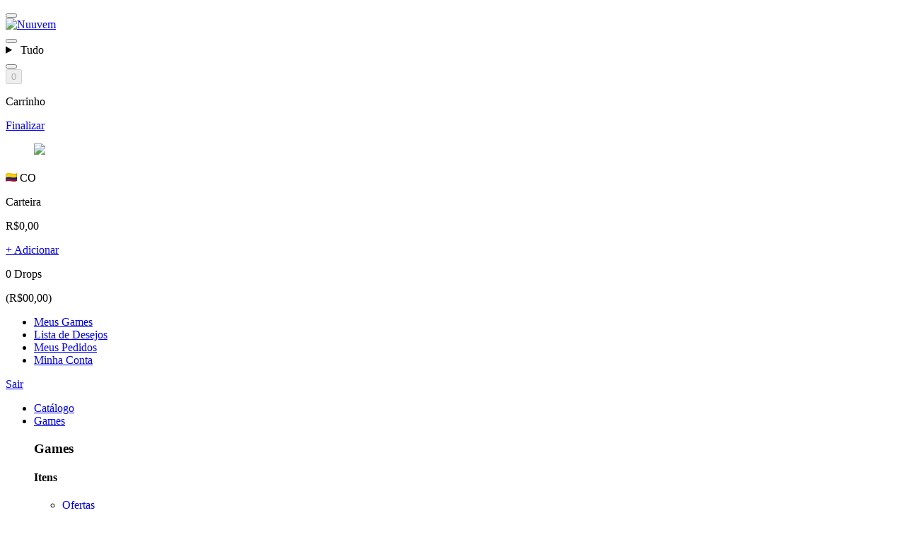

--- FILE ---
content_type: text/html; charset=utf-8
request_url: https://www.nuuvem.com/co-pt/catalog/categories/fight
body_size: 471896
content:

<!DOCTYPE html>
<html lang="pt-BR" itemscope class="lang-legal-footer">
  <head>
    <script type="text/javascript">
  // @todo: Move this script after test this solution on production.
  // On DOM-load, get the "authenticity-token" cookie and set up a <meta> tag for Rails:
  window.addEventListener('load', function() {
    let token = document.cookie.match(/csrftoken=([^;]+)/);

    if (token) {
      token = token[1];

      let csrfParam = document.createElement('meta');
      csrfParam.name = "csrf-param";
      csrfParam.content = 'authenticity_token';
      document.head.appendChild(csrfParam);

      let csrfToken = document.createElement('meta');
      csrfToken.name = "csrf-token";
      csrfToken.content = token;
      document.head.appendChild(csrfToken);
    }
  });
</script>


    <script src="//assets.nuuvem.com/assets/fe/translations-pt-BR-vDD0QYED.js" crossorigin="anonymous" type="module"></script><link rel="modulepreload" href="//assets.nuuvem.com/assets/fe/vendor-PmEvK1kn.js" as="script" crossorigin="anonymous">

    <script src="//assets.nuuvem.com/assets/fe/products-O_E9rMHy.js" crossorigin="anonymous" type="module"></script><link rel="modulepreload" href="//assets.nuuvem.com/assets/fe/vendor-PmEvK1kn.js" as="script" crossorigin="anonymous">
<link rel="modulepreload" href="//assets.nuuvem.com/assets/fe/index-NiIAFJdl.js" as="script" crossorigin="anonymous">
<link rel="modulepreload" href="//assets.nuuvem.com/assets/fe/elementOnViewport-tNgiFIUy.js" as="script" crossorigin="anonymous">
<link rel="modulepreload" href="//assets.nuuvem.com/assets/fe/vendor-7Md7IvwW.js" as="script" crossorigin="anonymous">
    <!-- 
  This code block provides necessary declarations for variables
  $, global, and appNuuvem,
  which are used within script tags inside .html.erb files.
  
  These declarations are crucial for maintaining compatibility with these files,
  as omitting them could lead to code-breaking issues.
-->
<script>
  var $ = window.$;
  var global = global || window;
  var appNuuvem = window.appNuuvem || {};
</script>


    <meta charset="utf-8">

    <title>Nuuvem | A maior loja oficial de jogos da América Latina</title>


        <link rel="alternate" hreflang="pt" href="https://www.nuuvem.com/co-pt/catalog/categories/fight">
        <link rel="alternate" hreflang="en" href="https://www.nuuvem.com/co-en/catalog/categories/fight">
        <link rel="alternate" hreflang="es" href="https://www.nuuvem.com/co-es/catalog/categories/fight">

      <link rel="alternate" hreflang="x-default" href="https://www.nuuvem.com/co-en/catalog/categories/fight">

    

    <meta name="description" content="Compre jogos de PC, Consoles e Mobile em até 6x sem juros e ganhe cashback nas suas compras.">
    <meta name="keywords" content="nuuvem,comprar,games,jogos,game,jogo,computador,pc,mac,lançamentos,fps,rpg,simulador,estrategia,loja">

    <meta property="og:site_name" content="Nuuvem">
    <meta property="og:title" content="Nuuvem | A maior loja oficial de jogos da América Latina">
    <meta property="og:description" content="Compre jogos de PC, Consoles e Mobile em até 6x sem juros e ganhe cashback nas suas compras.">
    <meta property="og:image" content="//assets.nuuvem.com/assets/fe/share-nuuvem-c4r9W2iI.jpg">
    <meta property="og:image:secure_url" content="//assets.nuuvem.com/assets/fe/share-nuuvem-c4r9W2iI.jpg">
    <meta property="og:url" content="https://www.nuuvem.com/co-pt/catalog/categories/fight">
    <meta property="og:type" content="website">
    <meta property="fb:app_id" content="215015425248437">
    <meta property="og:locale" content="pt_BR"></meta><meta property="og:locale:alternate" content="en_US"></meta><meta property="og:locale:alternate" content="es_ES"></meta>

    <meta name="twitter:card" content="summary">
    <meta name="twitter:site" content="@nuuvem">
    <meta name="twitter:title" content="Nuuvem | A maior loja oficial de jogos da América Latina">
    <meta name="twitter:description" content="Compre jogos de PC, Consoles e Mobile em até 6x sem juros e ganhe cashback nas suas compras.">
    <meta name="twitter:image" content="//assets.nuuvem.com/assets/fe/share-nuuvem-c4r9W2iI.jpg">
    <meta name="twitter:url" content="https://www.nuuvem.com/co-pt/catalog/categories/fight">

      <meta itemprop="name" content="Nuuvem | A maior loja oficial de jogos da América Latina">
      <meta itemprop="description" content="Compre jogos de PC, Consoles e Mobile em até 6x sem juros e ganhe cashback nas suas compras.">
      <meta itemprop="image" content="//assets.nuuvem.com/assets/fe/share-nuuvem-c4r9W2iI.jpg">

    <meta name="viewport" content="width=device-width, initial-scale=1, maximum-scale=1">

    <link rel="shortcut icon" href="//assets.nuuvem.com/assets/fe/favicon-vd5-DfL1.ico">
    <link rel="shortcut icon" href="//assets.nuuvem.com/assets/fe/favicon-144-tgpX0uPB.png" sizes="144x144"></link>
      <link rel="icon" href="//assets.nuuvem.com/assets/fe/favicon-16-kcK9RgBB.png" sizes="16x16"></link>
      <link rel="apple-touch-icon" href="//assets.nuuvem.com/assets/fe/favicon-16-kcK9RgBB.png" sizes="16x16"></link>
      <link rel="icon" href="//assets.nuuvem.com/assets/fe/favicon-32-JztrfIR3.png" sizes="32x32"></link>
      <link rel="apple-touch-icon" href="//assets.nuuvem.com/assets/fe/favicon-32-JztrfIR3.png" sizes="32x32"></link>
      <link rel="icon" href="//assets.nuuvem.com/assets/fe/favicon-48-sollexOD.png" sizes="48x48"></link>
      <link rel="apple-touch-icon" href="//assets.nuuvem.com/assets/fe/favicon-48-sollexOD.png" sizes="48x48"></link>
      <link rel="icon" href="//assets.nuuvem.com/assets/fe/favicon-96-nhpARX79.png" sizes="96x96"></link>
      <link rel="apple-touch-icon" href="//assets.nuuvem.com/assets/fe/favicon-96-nhpARX79.png" sizes="96x96"></link>
      <link rel="icon" href="//assets.nuuvem.com/assets/fe/favicon-144-tgpX0uPB.png" sizes="144x144"></link>
      <link rel="apple-touch-icon" href="//assets.nuuvem.com/assets/fe/favicon-144-tgpX0uPB.png" sizes="144x144"></link>

    <meta name="msapplication-TileColor" content="#0099cc">
    <meta name="msapplication-TileImage" content="//assets.nuuvem.com/assets/fe/favicon-128-I8Emsuxc.png">
    <meta name="msapplication-TileImage" content="//assets.nuuvem.com/assets/fe/favicon-270-ITX6WliT.png">

    <link rel="stylesheet" media="screen" href="//assets.nuuvem.com/assets/fe/products-94tF0p8Z.css" />

    <noscript><style>.js-only { display: none }</style></noscript>
    

      <script src="https://cdn.onesignal.com/sdks/OneSignalSDK.js" async></script>

    <script>
  window.addEventListener('load', function() {
    (function() {
      var utm_source = window.location.search.match(/(\?|&)utm_source=([^&]+)/i),
          referral_id;

      if (utm_source) {
        referral_id = utm_source[2].toLowerCase();
      } else {
        referral_id = $.cookie('referral_id');
      }

      if (referral_id && referral_id.match(/^[a-z0-9-_]+$/)) {
        $.ajax({
          url: `/referral/${referral_id}.js`,
          dataType: 'script',
          async: false,
          cache: true
        });
      }
    }());
  });
</script>
      <script type="text/javascript">
    !function(){"use strict";window.RudderSnippetVersion="3.2.0";var e="rudderanalytics";window[e]||(window[e]=[])
    ;var rudderanalytics=window[e];if(Array.isArray(rudderanalytics)){
    if(true===rudderanalytics.snippetExecuted&&window.console&&console.error){
    console.error("RudderStack JavaScript SDK snippet included more than once.")}else{rudderanalytics.snippetExecuted=true,
    window.rudderAnalyticsBuildType="legacy";var sdkBaseUrl="https://cdn.rudderlabs.com";var sdkVersion="v3"
    ;var sdkFileName="rsa.min.js";var scriptLoadingMode="async"
    ;var r=["setDefaultInstanceKey","load","ready","page","track","getUserId", "identify","alias","group","reset","setAnonymousId","startSession","endSession","consent","addCustomIntegration"]
    ;for(var n=0;n<r.length;n++){var t=r[n];rudderanalytics[t]=function(r){return function(){var n
    ;Array.isArray(window[e])?rudderanalytics.push([r].concat(Array.prototype.slice.call(arguments))):null===(n=window[e][r])||void 0===n||n.apply(window[e],arguments)
    }}(t)}try{
    new Function('class Test{field=()=>{};test({prop=[]}={}){return prop?(prop?.property??[...prop]):import("");}}'),
    window.rudderAnalyticsBuildType="modern"}catch(i){}var d=document.head||document.getElementsByTagName("head")[0]
    ;var o=document.body||document.getElementsByTagName("body")[0];window.rudderAnalyticsAddScript=function(e,r,n){
    var t=document.createElement("script");t.src=e,t.setAttribute("data-loader","RS_JS_SDK"),r&&n&&t.setAttribute(r,n),
    "async"===scriptLoadingMode?t.async=true:"defer"===scriptLoadingMode&&(t.defer=true),
    d?d.insertBefore(t,d.firstChild):o.insertBefore(t,o.firstChild)},window.rudderAnalyticsMount=function(){!function(){
    if("undefined"==typeof globalThis){var e;var r=function getGlobal(){
    return"undefined"!=typeof self?self:"undefined"!=typeof window?window:null}();r&&Object.defineProperty(r,"globalThis",{
    value:r,configurable:true})}
    }(),window.rudderAnalyticsAddScript("".concat(sdkBaseUrl,"/").concat(sdkVersion,"/").concat(window.rudderAnalyticsBuildType,"/").concat(sdkFileName),"data-rsa-write-key","31SsO3w75Z6Q7VpAxtuI3b9gj1Q")
    },
    "undefined"==typeof Promise||"undefined"==typeof globalThis?window.rudderAnalyticsAddScript("https://polyfill-fastly.io/v3/polyfill.min.js?version=3.111.0&features=Symbol%2CPromise&callback=rudderAnalyticsMount"):window.rudderAnalyticsMount()
    ;var loadOptions={};rudderanalytics.load("31SsO3w75Z6Q7VpAxtuI3b9gj1Q","https://nuuvemnuurrqns.dataplane.rudderstack.com",loadOptions);
    rudderanalytics.ready(function() {
      rudderanalytics.page();
    });
  }}}();
  </script>

      <script
    defer
    data-api="/api/event"
    data-domain="nuuvem.com"
    src="/js/script.tagged-events.pageview-props.manual.js">
  </script>

  <!-- define the `plausible` function to manually trigger events -->
  <script>
    window.plausible = window.plausible || function() {
      (window.plausible.q = window.plausible.q || []).push(arguments)
    }
  </script>

    
    <!-- Reddit Pixel -->
<script>
  !function(w, d) {
    if (!w.rdt) {
      var p = w.rdt = function() {
        if (p.sendEvent) {
          p.sendEvent.apply(p, arguments);
        } else {
          p.callQueue.push(arguments);
        }
      };
      p.callQueue = [];

      var t = d.createElement("script");
      t.src = "https://www.redditstatic.com/ads/pixel.js";
      t.async = true;

      var s = d.getElementsByTagName("script")[0];
      s.parentNode.insertBefore(t, s);
    }
  }(window, document);

  rdt('init', "t2_rxegmwih");
  rdt('track', 'PageVisit');
</script>
<!-- DO NOT MODIFY UNLESS TO REPLACE A USER IDENTIFIER -->
<!-- End Reddit Pixel -->

      <script type="text/javascript" src="//cdn.targeting.voxus.com.br/102144.js" async></script>



    <script id="vue-translations" type="application/json">
      {"pt-BR":{"partners":{"names":{"walmart":"Walmart.com"},"buttons":{"go_to":"Ir para o"},"footer":{"disclaimer":"A Nuuvem é o fornecedor deste serviço e diretamente responsável pelas ofertas e transações realizadas neste site, nos termos da legislação aplicável."},"terms":{"powered_by":"powered by"}},"time":{"formats":{"full":"%d/%m/%Y %H:%M:%S"}},"header":{"search_bar":{"platform_selector":{"all_platforms":"Tudo"}}},"footer":{"banner":{"image":"Prêmio RA 2025 - Empresa indicada","title":"É Prêmio Reclame Aqui, mas vota lá, vai? 😄","description":"Estamos concorrendo ao prêmio RA 2025 na categoria Games e Jogos!","action":"Vote agora!"},"select":{"store":{"title":"Selecione uma região"},"language":{"title":"Selecione um idioma","pt":"Português","en":"English","es":"Español"}},"social_media_uri":{"facebook":"nuuvembrasil","x":"nuuvem","youtube":"user/Nuuvem","instagram":"nuuvem","twitch":"nuuvem","discord":"discordbr","tiktok":"@nuuvemoficial","bluesky":"nuuvem.com","threads":"@nuuvem","linkedin":"nuuvem"},"exclusive_offers":{"email_error":"Este email é diferente do informado em sua conta.","title":"Gosta de Promoções?","label":"Email","button":"Inscreva-se!","success_message":"Você vai passar a receber por email as melhores ofertas de games.","counter":"\u003cstrong\u003e%{total}\u003c/strong\u003e jogadores registrados"},"share":{"title":"Compartilhar","facebook":"Compartilhar no Facebook","twitter":"Compartilhar no Twitter","google":"Compartilhar no Google+"},"follow_us":{"title":"Acompanhe-nos","follow":"Seguir"},"company_information":"Nuuvem Ltda. – CNPJ 17.126.332/0001-10 \u003cbr /\u003eRua Lauro Müller, n° 116, sala 503 - Torre do Rio Sul - Botafogo - Rio de Janeiro, RJ - 22290-160","title":{"institutional":"Institucional","help":"Ajuda","follow":"Seguir a Nuuvem"}},"drops":{"general":{"format":"%{amount} Drops"},"orders":{"status":{"confirmed":"Ganhou","unconfirmed":"A ganhar"}},"checkout":{"drops_bonus":"Você está ganhando %{amount} Drops a mais do que normalmente ganharia!"}},"validators":{"errors":{"person_validator":{"default":"As informações fornecidas são inválidas. Revise-as e tente novamente.","first_name":{"blank":"Seu primeiro nome é obrigatório."},"last_name":{"blank":"Seu sobrenome é obrigatório."},"birthdate":{"invalid":"Data de nascimento é inválida."},"br_cpf":{"invalid":"O CPF é inválido."},"phone":{"invalid":"O número de telefone é inválido."}}}},"dry_validation":{"errors":{"rules":{"br_cpf":{"invalid":"é inválido"},"phone":{"invalid":"é inválido"}}}},"developers":{"pages":{"change_password":{"title":"Redefinição de senha","description":"Por favor, informe sua nova senha!","form":{"password":{"label":"Nova senha"},"confirm_password":{"label":"Confirmar sua nova senha"},"button":{"submit":{"label":"Alterar Senha"}}}}}},"customers":{"signin":{"throttled_signin_alert":"Detectamos muitas tentativas de acesso à sua conta. Se esqueceu sua senha, %{change_url_start}altere-a aqui%{change_url_end}.. Muitas tentativas seguidas irão bloquear o acesso a sua conta."},"account":{"password_is_invalid":"Sua senha está incorreta.","failed_to_update_email":"Ocorreu um erro na atualização do email.","email_is_same_as_current":"Este já é o seu endereço de email atual.","failed_destroy_store_api_token":"Falha ao excluir a API key.","failed_find_store_api_key":"Api key não encontrado."}},"actions":{"activation_account":{"ztorm2":{"remove_activation_account":{"item_activated_failure":"Esse item já foi ativado, troca não permitida."}}}},"next_campaign":{"placeholder":"Você receberá um número da sorte bônus do Cupom Next em 22/07/2022."},"suggestions":{"use_a_few_words_avoid_common_phrases":"Use algumas palavras, evite frases comuns.","no_need_for_symbols_digits_or_uppercase_letters":"Não há necessidade de símbolos, números ou letras maiúsculas.","add_another_word_or_two_uncommon_words_are_better":"Adicione mais palavras. Palavras incomuns são melhores.","use_a_longer_keyboard_pattern_with_more_turns":"Utilize um padrão de teclado mais longo com mais variações.","avoid_repeated_words_and_characters":"Evite palavras e caracteres repetidos.","avoid_sequences":"Evite sequências.","avoid_recent_years":"Evite anos recentes.","avoid_years_that_are_associated_with_you":"Evite anos associados a você.","avoid_dates_and_years_that_are_associated_with_you":"Evite datas associadas a você.","capitalization_doesn_t_help_very_much":"Letras maiusculas no início não ajudam muito.","all_uppercase_is_almost_as_easy_to_guess_as_all_lowercase":"Tudo em maíusculo é quase tão fácil de adivinhar quanto tudo em minúsculo","reversed_words_aren_t_much_harder_to_guess":"Palavras invertidas não são difíceis de adivinhar.","predictable_substitutions_like_instead_of_a_don_t_help_very_much":"Substituições previsíveis como '@' em vez de 'a' não ajudam muito."},"errors":{"messages":{"invalid":"não é válido","blank":"é obrigatório"},"models":{"cart":{"attributes":{"discount_coupon":{"available_for_payment_option":"Válido somente em pagamentos com %{options}","above_payment_usage_limit":"Cupom ou voucher válido apenas para sua primeira compra. Saiba mais \u003ca href=\"https://pt.support.nuuvem.com/kb/article/268970/como-resgato-meu-cupom-de-desconto?ticketId=\u0026q=#primeira-compra\" target=\"_blank\"\u003eaqui\u003c/a\u003e.","invalid":"Cupom ou voucher inválido","wishlist":"Você deve ter ao menos %{number} itens na sua lista de desejos","minimum_cart_value":"Válido somente em pedidos onde o valor do carrinho (antes dos descontos) é acima de %{value}","must_log_in":"Você precisa logar em sua conta para usar este cupom ou voucher","above_payment_usage_limit_for_payment_option":"Cupom ou voucher já usado para o método de pagamento selecionado. Saiba mais \u003ca href=\"https://pt.support.nuuvem.com/kb/article/268970/como-resgato-meu-cupom-de-desconto?ticketId=\u0026q=#primeira-compra\" target=\"_blank\"\u003eaqui\u003c/a\u003e.","value_zero_or_negative":"Cupom ou voucher inválido para pedidos gratuítos","minimum_payment_value":"Válido somente em pedidos onde o valor total (após descontos) é acima de %{value}","used":"Cupom ou voucher já usado. Pedido não concluído? \u003ca href=\"https://pt.support.nuuvem.com/kb/article/238830/pedido-nao-foi-concluido-e-o-cupom-foi-usado\" target=\"_blank\"\u003eClique aqui\u003c/a\u003e.","ineligible":"Cupom ou voucher inválido para esta oferta","coupon_inconsistency":"Houve um problema com seu cupom. Aplique-o novamente ou entre em contato com o suporte.","without_payment_option":"Por favor selecione um método de pagamento para usar este cupom ou voucher."}}},"legacy_cart":{"attributes":{"ip":{"blocked":"Infelizmente sua compra não pode ser finalizada devido a bloqueios de segurança."},"payment_option":{"minimum_amount":"Esta forma de pagamento está disponível apenas para compras acima de %{amount}.","maximum_amount":"Esta forma de pagamento não está disponível para sua compra."},"cart_discount":{"invalid":"Cupom ou voucher inválido para esta oferta"},"items":{"unavailable":"Parece que existem produtos indisponíveis em seu carrinho.","package_conflict":"Você tem dois ou mais pacotes em seu carrinho com os mesmos produtos.","unavailable_country":"Existem itens no carrinho que não podem ser comercializados na sua região atual.","already_on_package":"Ao menos um produto em seu carrinho está em um pacote que você pretende comprar.","already_owned":"Existem produtos em seu carrinho já liberados em sua conta e que não permitem uma nova compra."},"customer":{"banned_domain":"Infelizmente sua compra não pode ser finalizada utilizando o email registrado. \u003ca href=\"/blacklisted-email\"\u003eClique aqui\u003c/a\u003e para mais informações."}}},"legacy_cart_item":{"attributes":{"product":{"unavailable":"Este item está indisponível","package_conflict":"Este pacote conflita com outro em seu carrinho","unavailable_country":"Este item não pode ser comercializado em %{customer_country}.","already_on_package":"Este item já está em um pacote no seu carrinho","already_owned":"Você já possui esse item em sua conta"}}},"legacy_cart_discount":{"attributes":{"discount_coupon":{"invalid":"Cupom ou voucher inválido","wishlist":"Você deve ter ao menos %{number} itens na sua lista de desejos","minimum_cart_value":"Válido somente em pedidos onde o valor do carrinho (antes dos descontos) é acima de %{value}","available_for_payment_option":"Válido somente em pagamentos com %{options}","must_log_in":"Você precisa logar em sua conta para usar este cupom ou voucher","above_payment_usage_limit_for_payment_option":"Cupom ou voucher já usado para o método de pagamento selecionado. Saiba mais \u003ca href=\"https://pt.support.nuuvem.com/kb/article/268970/como-resgato-meu-cupom-de-desconto?ticketId=\u0026q=#primeira-compra\" target=\"_blank\"\u003eaqui\u003c/a\u003e.","above_payment_usage_limit":"Cupom ou voucher válido apenas para sua primeira compra. Saiba mais \u003ca href=\"https://pt.support.nuuvem.com/kb/article/268970/como-resgato-meu-cupom-de-desconto?ticketId=\u0026q=#primeira-compra\" target=\"_blank\"\u003eaqui\u003c/a\u003e.","cart_value_zero_or_negative":"Cupom ou voucher inválido para pedidos gratuítos","minimum_payment_value":"Válido somente em pedidos onde o valor total (após descontos) é acima de %{value}","used":"Cupom ou voucher já usado. Pedido não concluído? \u003ca href=\"https://pt.support.nuuvem.com/kb/article/238830/pedido-nao-foi-concluido-e-o-cupom-foi-usado\" target=\"_blank\"\u003eClique aqui\u003c/a\u003e."}}}},"common":{"service_unavailable_timed":"A Nuuvem está em manutenção. Por favor, tente novamente em %{retry_after_minutes} minutos.","service_unavailable":"A Nuuvem está em manutenção. Por favor, tente novamente mais tarde.","request_error":"Ocorreu um erro ou este serviço está indisponível no momento. Por favor, atualize a página e/ou tente novamente mais tarde.","keys_gone":"Houve um erro para recuperar a chave deste jogo. Entre em contato com o suporte para mais informações."},"general":{"cart_full":"Seu carrinho está cheio. Por favor, remova algum item do seu carrinho para prosseguir."},"activation_account":{"activate":{"activation_not_approved":"A ativação do produto não foi autorizada por %{drm_name}"},"validate":{"connection_with_drm_account_failed":"A conexão com %{drm_name} falhou. Por favor tente novamente mais tarde.","error":"Ocorreu um erro na ativação. Verifique seu ID do Jogador e tente novamente."}}},"pages":{"redeem":{"title":"Ativar código da carteira","type_code":"Digite o código no campo abaixo para adicionar saldo à sua carteira","code_warning":"Os caracteres O, I, L, 0 e 1 não são utilizados. Os códigos não possuem diferenciação de letras maiúsculas e minúsculas. Uma vez ativados, os códigos e saldos são intransferíveis. Confira todos os dados antes de prosseguir.","frequently_questions":"Dúvidas frequentes","current_balance":"Seu saldo atual","placeholder_code":"Insira o código aqui","activate":"Ativar","confirmation_modal":{"title":"Deseja continuar?","description":"O código será ativado na conta logada. Confira o valor a ser adicionado e a conta em que o código será ativado antes de prosseguir:","confirm":"Ok, ativar código","cancel":"Agora não"},"links":{"wallet_questions":"Dúvidas sobre a carteira?","balance_in_other_currencies":"Tenho saldo em outras moedas, como vejo o extrato?","how_to_add_funds":"Como adiciono fundos à minha carteira?"},"error":{"invalid_code":"Código inválido."},"feedback":{"success":{"title":"Código ativado com sucesso!","message":"O código foi ativado na sua conta e o valor já está disponível para uso! Deseja ativar outro código?"},"error":{"title":"Ocorreu um erro na ativação do código","default_message":"Não foi possível ativar este código. Verifique se ele está correto e tente novamente.","voucher_already_redeemed":"Este código já foi utilizado.","voucher_batch_expired":"Este código está expirado.","voucher_batch_not_started":"Este código ainda não está disponível para uso.","voucher_not_available_in_this_country":"Este código não pode ser usado no seu país.","voucher_batch_disabled":"Este código foi desativado e não pode mais ser usado.","maximum_balance_amount_reached_for_currency":"Você atingiu o saldo máximo permitido na carteira para essa moeda.","another_operation_in_progress":"Você já possui uma operação financeira em andamento."},"buttons":{"back_to_store":"Voltar para a loja","yes_i_want":"Sim, eu quero","see_wallet":"Ver minha carteira","try_again":"Tentar novamente","cancel":"Cancelar"}}},"cart":{"payment_options":{"wallet":{"title":"Carteira","current_balance":"Saldo atual:","use_balance":"Utilizar o saldo da carteira","after_using":"Após o uso:","balance_after_using":"Saldo após o uso:","select_another_payment_method":"Selecione um método abaixo para pagar os \u003cstrong\u003e%{remaining_amount}\u003c/strong\u003e restantes:"},"minimum_amount":"Valor mínimo: %{amount}.","installments":{"one":"Apenas à vista","no_interest":"Até %{number}x sem juros no cartão","with_interest":"Até %{number}x com juros no cartão","generic":"Até %{number}x no cartão","with_and_without_interest":"Até %{without_number}x sem juros ou até %{with_number}x com juros no cartão"},"maximum_amount":"Esta forma de pagamento não está disponível.","groups":{"service":"Serviços","pix":"Pix","picpay":"PicPay","cc":"Cartão de Crédito","boleto":"Boleto","bank":"Transferência Online"},"how_it_works":"Como funciona?","title":"Formas de Pagamento","none_available":"Que pena! Não temos nenhum método de pagamento disponível na sua região :(","compatible_browsers":{"messages":{"download":{"edge":"https://www.microsoft.com/pt-br/edge/home","chrome":"https://www.google.com/intl/pt-BR/chrome/"}}},"google_pay":{"messages":{"incompatibility":"Método não compatível com o seu navegador. Recomendamos o \u003ca target=\"_blank\" href=\"%{first_method_href}\"\u003e%{first_method_name}\u003c/a\u003e ou \u003ca target=\"_blank\" href=\"%{second_method_href}\"\u003e%{second_method_name}\u003c/a\u003e"}}},"ebanx":{"messages":{"info_instructions":"Só mais alguns detalhes para continuarmos:"}},"payment_installments":"Número de Parcelas","payment":{"one_lump":"À Vista (%{total_with_interest})","without_interest":"sem juros","with_interest":"com juros (%{total_with_interest})"},"discount_coupon":{"title":"Possui um cupom de desconto ou voucher?","remaining_discount":"O valor total dos itens elegíveis é menor que o valor disponível no cupom. Ao continuar, \u003cstrong\u003eo desconto restante (%{remaining_discount_with_currency}) não poderá ser usado em novas compras\u003c/strong\u003e."},"drops_discount":{"title":"Drops","apply":"Use seus drops e economize %{discount_amount}","fully_applied":"Seus %{amount} drops serão utilizados!","partially_applied":"Serão utilizados %{amount}, sobrará: %{rest_amount} \u003cspan class=\"highlight\"\u003eDrops\u003c/span\u003e","geolocation_warning_first_line":"Você possui \u003cspan class=\"highlight\"\u003eDrops\u003c/span\u003e","geolocation_warning_last_line":"mas não está no país de aquisição","drops_empty":"Você não possui \u003cspan class=\"highlight\"\u003eDrops\u003c/span\u003e"},"errors":{"terms_must_be_accepted":"Você precisa aceitar nossos termos de uso antes de fazer o pedido.","cart_item_quantity_exceeded_limit":"Produtos que excederam o limite não foram adicionados","without_quantity_not_added":"Produtos sem quantidade não foram adicionados","quantity_exceeded_limit_and_without_quantity_not_added":"Produtos que excederam o limite e estão sem quantidade não foram adicionados","invalid_tokenized_credit_card":"Cartão de Crédito inválido. Verifique a data de validade."},"paypal_wallet":{"buttons":{"submit":"Finalizar pagamento","continue":"Continuar com PayPal"},"confirm_payment_modal":{"title":"PayPal","message_for_first_time":"Você vinculou sua conta PayPal a sua conta Nuuvem","message":"Você está pagando com a seguinte conta PayPal","customer_name":"Nome: %{name}","customer_email":"Email: %{email}","change_payment":"Para trocar o cartão de crédito vinculado à sua conta PayPal \u003ca id=\"paypal-wallet-change-payment-method\"\u003eclique aqui.\u003c/a\u003e"},"change_credit_card":{"click_on_buy_button_again":"Sua informações foram atualizadas, finalize seu pedido novamente."}},"paypal_plus":{"buttons":{"submit_short":"Finalizar"},"customer_info":{"title":"Verifique suas informações de pagamento"}},"vaidevisa":{"banner":{"title":"Ourocard Visa","message":"Essa compra poderá retornar \u003cstrong\u003eR$50\u003c/strong\u003e para você!","action":"Saiba como"},"payment_type_message":"Pague com Ourocard VISA e ganhe!","modal":{"title":"Vai de Visa","information":"Para participar dessa campanha, você precisa seguir os passos abaixo:","steps":"\u003cdiv class=\"vaidevisa-modal--steps\"\u003e1) Faça parte do programa Vai de Visa e \u003ca href=\"https://vaidevisa.visa.com.br/vdv/minha-conta/cadastro\" target=\"_blank\"\u003ecadastre seu Ourocard Visa\u003c/a\u003e; \u003c/div\u003e\u003cdiv class=\"vaidevisa-modal--steps\"\u003e 2) Use seu Ourocard Visa cadastrado em compras acima de R$ 150; \u003c/div\u003e\u003cdiv class=\"vaidevisa-modal--steps\"\u003e3) Pronto! Agora sua compra será validada e se tudo estiver correto, você receberá seus R$ 50 direto no seu Cartão. \u003c/div\u003e","action":"Ok, eu entendi!","check_still_active":"Saiba mais sobre a campanha e veja sua disponibilidade no \u003ca href=\"%{hotsite_url}\" target=\"_blank\"\u003ehotsite oficial\u003c/a\u003e."}},"product_activated_by":"por","promo_campaign_banner":{"title":"Sorteio dos sonhos","description":"A cada R$60,00 em compras você concorre  a prêmios de até R$5.000,00!","know_more":"Saiba mais"},"billet":{"messages":{"instructions":"Se certifique que os dados preenchidos estão corretos e são verdadeiros."},"data":{"name":"Nome completo"},"buttons":{"submit":"Finalizar pagamento","submit_short":"Finalizar","cancel":"Cancelar"}},"payment_completed":{"boleto":{"message":"\u003cstrong\u003eSucesso:\u003c/strong\u003e Obrigado pelo seu pedido! Agora você só precisa pagar o seu boleto.","button":"Ver e pagar boleto","view_barcode":"Visualizar código de barras","help":"Estamos com problemas ao gerar boletos em PDF, porém você pode visualizar o código de barras e a linha digitável e pagar normalmente."},"pixtransfer":{"message":"\u003cstrong\u003eSucesso:\u003c/strong\u003e Obrigado pelo seu pedido! Agora é só fazer o pagamento via Pix.","button":"Ver QR Code Pix e pagar"},"picpay":{"message":"\u003cstrong\u003eSucesso:\u003c/strong\u003e Obrigado pelo seu pedido! Agora é só fazer o pagamento via PicPay.","button":"Ver QR Code PicPay e pagar"},"received":{"title":"Pedido Recebido","message":"\u003cstrong\u003eSucesso:\u003c/strong\u003e Obrigado pelo seu pedido! Você receberá um email em breve."},"success":{"title":"Pagamento Recebido","message":"\u003cstrong\u003eSucesso:\u003c/strong\u003e Obrigado pelo seu pedido! Você receberá um email em breve."},"access_my_games":"Acessar Meus Games","release_warning":"Seu pagamento está aguardando aprovação! Vamos te avisar por e-mail assim que o seu pedido for liberado.","analysis_warning":"Seu pedido pode precisar passar por uma análise. Isso pode aumentar um pouco o tempo até o seu conteúdo ser liberado.","release_info":{"title":"Liberação do Pedido"},"summary_title":"Detalhes do Pedido","binance_pay":{"message":"\u003cstrong\u003eSucesso:\u003c/strong\u003e Obrigado pelo seu pedido! Agora é só fazer o pagamento via Binance Pay.","button":"Ver QR Code Binance Pay e pagar"},"tether":{"message":"\u003cstrong\u003eSucesso:\u003c/strong\u003e Obrigado pelo seu pedido! Agora é só fazer o pagamento via Tether.","button":"Ver QR Code Tether e pagar"},"braintree_tokenization_error":"Seu cartão de crédito não pôde ser salvo."},"title":"Meu Carrinho","empty":"Não há itens no seu carrinho :(","go_to_product":"Ir para a página do jogo","loader":{"title":"Por favor, aguarde...","text":"Estamos processando o seu pedido!"},"buttons":{"clear":"Limpar Carrinho","submit_continue":"Continuar","use_discount":"Usar","continue":"Continuar Comprando","buy":"Pagar e finalizar Pedido","remove_product":"Remover","apply_discount":"Aplicar","remove_discount":"Remover"},"columns":{"product":"Produto","payment_drops":"Ao finalizar esta compra, você ganhará","payment_fee":"Taxa de pagamento","more_drops_with_payment":"Ganhe \u003cstrong\u003e%{drops_amount} Drops\u003c/strong\u003e adicionais","total_saved":"Economizado","value":"Valor","platform":"Plataforma","discount_coupon":"Cupom de desconto ou voucher","applied_discount":"Desconto aplicado","total_value":"Total","how_much_is_missing":"Faltando \u003cstrong\u003e%{amount}\u003c/strong\u003e","minimum_amount_not_reached":"Valor mínimo não atingido","payment_drops_short":"Você ganhará","subtotal":"Subtotal","items":"Itens","coupon":"Cupom"},"messages":{"warning":"Atenção","information":"Informações importantes","delivery_warning":"\u003cli\u003eTodos os itens são entregues apenas de forma digital por download ou créditos direto na conta e estão sujeitos à política de reembolso.\u003c/li\u003e\n\u003cli\u003eVerifique os requisitos de sistema na página de cada jogo e os \u003ca href=\"https://www.nuuvem.com/-/terms-of-use\" target=\"_blank\"\u003eTermos de Uso\u003c/a\u003e antes de realizar a compra.\u003c/li\u003e\n\u003cli\u003eAlguns itens possuem limite temporário de compra e podem levar em torno de 2 dias para poder fazer uma nova compra do mesmo item.\u003c/li\u003e\n\u003cli\u003eInserir produtos ou cupons no carrinho não garante a reserva das promoções ativas.\u003c/li\u003e\n","free":"Uhu! O seu pedido não precisa ser pago!","must_verify":"Precisa validar seu email para continuar"},"placeholders":{"discount_coupon":"Insira o cupom ou voucher"},"creditcard":{"data":{"tokenized_card":{"expiration_date":{"format":"%m/%Y","label":"Validade %{date}"},"last_used":"Usado por último","use":"Usar cartão salvo","view":"Ver cartões salvos"},"tokenized_credit_cards":{"label":"Crédito","expired":"Expirado","all_expired":"Seus cartões salvos estão \u003cstrong\u003eexpirados\u003c/strong\u003e","switch":"Alterar","new":"Novo cartão de crédito"},"expiration_date":"Data de validade","title":"Dados do cartão","number":"Número do cartão","name":"Nome no cartão","expiration_month":"Mês","expiration_year":"Ano","security_code":"Código de segurança","person_id":{"all":"Documento de identificação","br":"CPF"},"save_card":"Salvar cartão para futuras compras"},"placeholders":{"expiration_date":"MM / AAAA"},"address":{"street_placeholder":"Rua, avenida...","street_address":"Endereço de cobrança","region":"UF","title":"Dados de cobrança","country":"País","street":"Endereço","number":"Número","complement":"Complemento","neighborhood":"Bairro","city":"Cidade","state":"Estado","postal_code":{"all":"CEP","br":"CEP"}},"labels":{"select":"Selecione"},"buttons":{"submit":"Finalizar pagamento","submit_short":"Pagar","cancel":"Cancelar"}},"not_confirmed":"Você precisa verificar seu email para prosseguir com a compra.","mobile":{"total":"Total:"},"details":{"checkout":{"form_title":"Dados do pagador","form_headline_title":"Eu sou o pagador","form_headline_description":"Utilizar os meus dados pessoais","form_subtitle":"Preencha corretamente os dados de quem vai pagar"}},"payments":{"checkout":{"form_title":"Dados do cartão","form_subtitle":"Preencha corretamente os detalhes de seu cartão de crédito","form_section_title":"Pagamento","form_information":"O seu pedido não precisa ser pago!","form_headline_total_title":"Total"},"google_pay":{"loading":"Carregando Google Pay...","not_available":"Google Pay não está disponível"}},"product":{"unit":"unidades"},"cart_item":{"not_elegible_for_coupon":"*Cupom de desconto não aplicável neste item"},"order_details":{"personal_data":"Dados pessoais","title":"Resumo do pedido"}},"errors":{"unavailable_content":{"message":"Poxa! Este conteúdo não esta disponível na sua região :(","title":"Conteúdo Indisponível"}},"maintenance":{"temporarily_closed":{"push_notification_optin":{"action_label":"Eu quero!","message":"Quer ser avisado quando começa a Promoção de Páscoa da Nuuvem?"},"title_html":"Carteira no bolso, Gamer! \u003cbr\u003e A Páscoa da Nuuvem já está chegando!","subtitle_for_br_store":"Grandes promoções e a oportunidade de ajudar famílias!","countdown":{"days":"Dias","hours":"Horas","minutes":"Minutos","seconds":"Segundos"},"sign_up":"Cadastre-se e participe!","page_title":"Blackout Páscoa Gamer","subtitle":"Grandes promoções e descontos exclusivos!","today_at_html":"\u003cspan\u003eHoje,\u003c/span\u003e às 15hrs."}},"cookies":{"title":"Nós usamos cookies!","subtitle":"Eles servem para melhorar a sua experiência. Ao usar nosso site, você está concordando com o uso de cookies. \u003ca href=%{href}\u003eClique aqui\u003c/a\u003e e saiba mais.","cta":"OK, entendi"},"wrong_store_warning":{"title":"Identificamos uma região que pode ser mais adequada para a sua localização! Se preferir, continue para a região recomendada.","cta":"Continuar"},"title_extra":" - Nuuvem","product":{"available_countries":"Países Disponíveis","drops_discount_message":"Ou por %{amount} usando seus Drops","disclaimer":"Promoção sujeita à disponibilidade de estoque.","systems":"Sistema(s)","activation_type":{"activation_key":"chave de ativação","activation_account":"resgate direto","support_url":{"activation_key":"https://www.nuuvem.com/activation-by-key","activation_account":"https://www.nuuvem.com/redeem-direct-game"}},"product_activated_by":"Produto ativado através de","avaialable_systems_activation":"Ativações / Sistemas","available_regions":{"terms":{"worldwide_except":"Todo o globo exceto","except":"exceto","and":"e"},"title":"Regiões Disponíveis"},"system_requirements":{"notes":"Outras observações","pending":"Requisitos de sistema a serem confirmados.","title":"Requisitos de Sistema"},"early_access":{"title":"Em acesso antecipado","text":"Tenha acesso imediato ao jogo enquanto está sendo desenvolvido com o envolvimento da comunidade."},"other_dlcs":"Outras DLCs","information":"Informações","gallery":"Galeria","about_short":"Sobre","title_extra":" - Compre na Nuuvem","release_date":"Lançamento","about":"Sobre","pre_order":"Pré-venda","editions":"Outras Edições","bonus_content":"Conteúdo Bônus","highlights":"Destaques","video":"Vídeo","screenshot_for":"Screenshot %{index} - %{name}","dlcs":"Compre também as DLCs","publisher":"Distribuidor","developer":"Desenvolvedor","category":"Categoria","specs":"Modo de Jogo","genre":"Gênero","important_information":"Informações Importantes","important":"Importante","drm":"Ativação","requires_product":"Este produto requer","supported_locales":{"title":"Idioma","audio":"Áudio","subtitle":"Legenda","interface":"Interface","yes_label":"Sim"},"parental_ratings":"Classificação Indicativa","list":{"select_all":"Selecionar Todos","view_more":"Ver mais","view_less":"Ver menos","buy_selected":"Comprar selecionados"},"package":{"list":{"title":"Este pacote inclui","price_total_individual":"Comprando individualmente, o valor total é:","price_discount":"Você economiza","price_total":"Valor do pacote:"}}},"account":{"wallet":{"title":"Carteira","your_balance":"Seu saldo atual","add_funds":"Adicionar fundos","links":{"questions":"Dúvidas sobre a carteira","wallet_in_other_currencies":"Tenho saldo em outras moedas, como vejo o extrato?","how_to_add_funds":"Como posso adicionar fundos na carteira?"},"transactions":{"title":"Histórico de transações","empty":"Você ainda não possui transações da carteira","error":"O histórico de transações da carteira está temporariamente indisponível. Tente novamente mais tarde.","reason":"Motivo","order":"Pedido","types":{"order_debit":"Uso em compras","manager_credit":"Crédito Nuuvem","manager_debit":"Débito Nuuvem","voucher_credit":"Ativação de código"},"reasons":{"administrative_operation":"Operação administrativa"}}},"library":{"in_game_activation":{"modal":{"title":"Deseja continuar?","subtitle":"Ao ativar este crédito na conta selecionada, \u003cstrong\u003eo reembolso do pedido\u003c/strong\u003e e o \u003cstrong\u003ecancelamento não serão mais garantidos\u003c/strong\u003e. Se precisar de ajuda, entre em contato com nosso \u003ca href='/support'\u003eSuporte\u003c/a\u003e antes de ativar.","info":{"account":"Conta selecionada","user_id":"User ID","server":"Server","zone_id":"Zone ID","important":"Informações importantes","how":"Como é feita a ativação direta na conta?"},"buttons":{"confirm":"Ok, estou de acordo","cancel":"Agora não"}}},"confirm_dialog":{"title":"Reembolso de produtos visualizados","text_for_direct_entitlement":"Ao prosseguir, este produto será ativado automaticamente na conta %{provider} selecionada. Após isso, não será mais garantido o \u003ca href=\"https://pt.support.nuuvem.com/kb/article/238781/qual-a-politica-de-reembolso\" target=\"_blank\"\u003e cancelamento ou reembolso\u003c/a\u003e.","connected_account":"Conta %{provider} conectada","switch_connected_account_warning":"\u003cstrong\u003eAtenção!\u003c/strong\u003e Para ativar o produto em outra conta, feche esse aviso e altere a conta conectada.","text":"Ao liberar a chave e/ou download desse produto, \u003cstrong\u003eo reembolso do pedido\u003c/strong\u003e e o \u003cstrong\u003ecancelamento não serão mais garantidos\u003c/strong\u003e. Se precisar de ajuda, entre em contato com nosso \u003ca href=\"https://www.nuuvem.com/-pt/support\" target=\"_blank\"\u003eSuporte\u003c/a\u003e antes de visualizar a chave","buttons":{"confirm":"Ok, visualizar chave","cancel":"Voltar"},"footer":"\u003cp\u003eSaiba mais sobre a nossa \u003ca href=\"https://pt.support.nuuvem.com/kb/article/238781/qual-a-politica-de-reembolso\" target=\"_blank\"\u003ePolítica de Reembolso\u003c/a\u003e\u003c/p\u003e"},"pin_number":"PIN:","card_activation_code":"Número do cartão:","direct_entitlement_provider_activation_modal":{"title":"ative sua conta"},"warnings":{"activation_account":{"title":"Não conseguimos ativar o produto!","what_happened":"O que aconteceu?","already_has_game":"Identificamos que a conta \u003cb\u003e%{user}\u003c/b\u003e da %{provider} já possui esse mesmo produto ativado na biblioteca.","what_to_do_now":"O que eu faço agora?","use_another_account":"Você pode ativar esse produto em outra conta %{provider}. É só fechar esse aviso e alterar a conta conectada.\n\u003cbr /\u003e\u003cbr /\u003e\nSe preferir, entre em contato com o nosso suporte relatando o que aconteceu que vamos te ajudar da melhor maneira possível! ","buttons":{"contact_support":"Falar com o suporte","close":"Fechar"},"missing_base_game":"Identificamos que a conta \u003cb\u003e%{user}\u003c/b\u003e da %{provider} não possui o produto base \"%{product}\" necessário para fazer a ativação.","must_have_base_game":"Esse produto requer que você tenha \u003cb\u003e“%{product}”\u003c/b\u003e na sua conta %{provider}. Depois de adquirido, você poderá continuar com a ativação. \n\u003cbr /\u003e\u003cbr /\u003e\nSe quiser relatar algum problema, entre em contato com o nosso suporte que vamos te ajudar da melhor maneira possível!","activation_limit":"Estamos passando por um problema relacionado à quantidade de ativações desse produto, mas estamos trabalhando para resolver.","contact_support":"Entre em contato com o nosso suporte relatando o que aconteceu que vamos te ajudar da melhor maneira possível!","default_error":"Não conseguimos ativar o seu produto, pode ser que tenha acontecido uma instabilidade. Vamos trabalhar para encontrar uma solução.","default_steps":"Atualize a página e tente mais uma vez depois de alguns minutos. \n\u003cbr /\u003e\u003cbr /\u003e\nSe o erro persistir, entre em contato com o nosso suporte relatando o que aconteceu que vamos te ajudar da melhor maneira possível!"}},"title":"Games","empty":"Você ainda não possui\u003cbr /\u003enenhum jogo :(","grid_view":"Visualização em Grid","list_view":"Visualização em Lista","number":"Nº do pedido","ordered_at":"Data do Pedido","download":"Download","themes":{"light":"Claro","dark":"Escuro"},"badges":{"new":"Novo"},"activate_on":{"steam":"Como ativar minha chave?","hype":"Resgatar minha chave","drm-free":"Como baixar meu jogo?","direct_entitlement":"Como ativar meu jogo?","origin":"Como ativar minha chave?"}},"drops":{"help_message":"Esta é a quantia de desconto que você pode usar em seu próximo pedido"},"launcher":{"alert":{"title":"Iniciando o jogo via Steam...","content":{"text":"Requer Steam instalado. Se o jogo não abriu","link":"clique aqui para cancelar","close_link":"Clique aqui para fechar este alerta"}}},"instant_product_activation":{"connect":"Conecte-se com a \u003cb\u003e%{provider}\u003c/b\u003e para ativar esse produto.","title":"Ativação pela conta %{provider}","activation":"Ativar em “%{user_account_name}” na %{provider} ","call_to_action":"Conectar","change_account":"Alterar conta","activate":"Produto ativado na %{provider} em %{activate_date} às %{activate_time}","connect_preorder":"Conecte-se com a conta onde será feita a ativação."},"pre_order":{"title":"Jogo em Pré-Venda: ","description":"Esse produto ainda não está disponível para ativação.","early_access":{"activation_key":"Esse produto ainda não foi lançado, porém a chave já está disponível.","activation_account":"Esse produto ainda não foi lançado, porém a ativação já está disponível."},"description_instant_activation":"o produto só poderá ser ativado após o seu lançamento.","description_instant_activation_with_release":"consulte os detalhes do lançamento na \u003ca href='%{url}' target='_blank' rel='noreferrer'\u003epágina do produto\u003c/a\u003e"},"keys_activation":{"activation_keys":"Chaves de Ativação","reveal_key":"Visualizar","key_unavailable":{"title":"Chave ainda não gerada.","subtitle":"Por favor, aguarde mais um pouco."},"reveal_content":"Visualizar conteúdo","copy":{"action":"Copiar","feedback":"Copiado!"}},"my_account":{"form":{"success":"Sua conta foi atualizada com sucesso!","error":"Alguma coisa deu errado.","email":{"change_request":"Sua solicitação de troca de email foi realizada."}}},"tokenized_credit_cards":{"modal":{"cancel":"Voltar","confirm":"Ok, excluir cartão","title":"Excluir cartão de crédito?","information":"O cartão \u003cstrong\u003e%{card_name} final %{last_four_digits}\u003c/strong\u003e será excluído dos seus cartões salvos e não aparecerá mais como opção para pagamento."}},"api_keys":{"modal":{"cancel":"Cancelar","confirm":"Sim, excluir chave","title":"Tem certeza que deseja excluir a essa chave?"}},"wishlist":{"title":"Lista de Desejos","send_updates":{"title":"Receber notificações por email?","subtitle":"Fique sempre por dentro quando seus itens desejados entrarem em promoção"},"empty":{"text":"Você ainda não possui nenhum game na lista :(","button":"Adicionar agora"}},"welcome":{"page_title":"Bem-vindo à Nuuvem!","title":"Bem vindo, %{name}","description":"Oba! Que bom que você veio para a Nuuvem.\u003cbr /\u003eComo você é novo por aqui, comece seu tutorial conhecendo nosso catálogo e ficando por dentro do mundo de coisas incríveis que temos a oferecer.","buttons":{"go_to_store":"Ir para a loja"}},"orders":{"title":"Pedidos","lucky_sequences":"Código(s) da sorte","actions":{"cancel":"Cancelar pedido"},"cancel_modal":{"title":"Você está cancelando seu pedido!","content":{"initial":"Seu pedido %{order_number} será cancelado. Essa ação é recomendada somente se estiver certo de que esse pedido não foi pago.","drops":"Após cancelado, caso tenha utilizado Drops para obter desconto nesse pedido, eles retornarão para sua conta.","highlight":"Note que, caso já tenha pago, este cancelamento não reembolsará o pedido.","after_highlight":"O recomendável é que entre em contato com nosso suporte para que eles possam lhe orientar.","confirmation":"Caso prossiga, essa ação não poderá ser desfeita. Deseja mesmo cancelar?"},"confirm":"Sim, cancele o pedido!","dismiss":"Não, quero voltar."},"flash":{"errors":{"canceling_order":"Ocorreu um erro ao cancelar o seu pedido. Por favor, tente novamente em alguns minutos."},"success":{"canceling_order":"Seu pedido foi cancelado com sucesso."}},"empty":"Não há pedidos realizados","columns":{"order_number":"Número","order_number_and_date":"Número / Data","drops":"Drops","product":"Produto","payment":"Pagamento","total_value":"Valor","status":"Situação","date":"Data"},"payments":{"latam_gateway_billet":{"info":"Pague o Boleto Expresso agora e tenha a aprovação dentro de 30 minutos até 2 dia úteis"}}},"details":{"title":"Minha Conta","avatar_title":"Avatar de %{name}","avatar_uploaded":"Avatar alterado com sucesso!","not_confirmed":"Você precisa confirmar o endereço de email e preencher seus dados pessoais.","tabs":{"details":{"title":"Minha Conta"},"change_password":{"title":"Alterar Senha"},"change_email":{"title":"Alterar Email"},"tokenized_credit_cards":{"title":"Cartões de Crédito"},"store_api_keys":{"title":"Chaves de API"},"my_drops":{"title":"Meus Drops","links":{"how_to_use":"O que são os Drops?","how_drops_expiration_works":"Como funciona a expiração de Drops?","drop_history_in_other_currencies":"Tenho Drops em outras moedas, como vejo o extrato?"},"list_caption":"Extrato de Drops","summary":{"next_expiration":"Próx. expiração: ","drops_on":"%{drops} Drops em %{date}","date_format":"%d/%m/%Y"},"list":{"empty":"Você ainda não possui transações de drops","error":"O histórico de transações de drops está temporariamente indisponível. Tente novamente mais tarde.","history_label":{"order":"Pedido","drops":"Drops"},"movement_type_labels":{"credit_nuuvem":"Crédito Nuuvem","obtained_in_purchases":"Obtido em compras","use_in_purchases":"Usado em compras","debit_nuuvem":"Débito Nuuvem","expiration_drops":"Expiração de Drops"}}}},"fieldsets":{"display_info":{"title":"Informações públicas","description":"Estas informações serão exibidas publicamente."},"personal_info":{"title":"Informações pessoais","description":"Não serão exibidas publicamente."}},"buttons":{"save":"Salvar alterações","resend_confirmation":"Reenviar email de verificação"},"services":{"facebook":{"connect":"Vincular ao Facebook","disconnect":"Desvincular do Facebook"},"streamlabs":{"connect":"Vincular ao Streamlabs","disconnect":"Desvincular do Streamlabs"},"gplus":{"connect":"Vincular ao Google","disconnect":"Desvincular do Google"}}},"account":{"change_avatar":"Alterar imagem"},"locked":{"title":"Confirme seu login","description":"Para a sua segurança, precisamos confirmar sua identidade. Confirme que é você que está fazendo login acessando a mensagem que enviamos para o seu e-mail.","already_confirmed":"Caso já tenha confirmado,","do_login":"clique aqui para fazer login novamente.","did_not_get_email":"Não recebeu o e-mail?","resend_email":"Reenviar e-mail de confirmação","contact_support":"ou se precisa de ajuda, \u003ca href=\"/support\"\u003eentre em contato com o nosso suporte\u003c/a\u003e."},"unlock":{"title":"Estamos quase lá...","description":"Obrigado por nos avisar que foi você mesmo! Desbloqueie a sua conta clicando no botão abaixo e faça seu login para continuar usando a Nuuvem e aproveitando nossas ofertas!","unlock_account":"Desbloquear Conta"},"invalid_token":{"title":"Ops, link expirado!","description":"O link que enviamos pra você no e-mail de confirmação expirou, mas não se preocupe! Podemos enviar um novo e-mail para reativar a sua conta e prosseguir com o seu login.","button":"Reenviar e-mail de confirmação","contact_support":"Se precisar de ajuda, \u003ca href='/support'\u003eentre em contato com o nosso suporte\u003c/a\u003e","footer":"Voltar para todas opções de login"},"change_password":{"title":"Sua conta está segura!","description":"Para desbloquear sua conta, defina uma nova senha usando os campos abaixo.","why":"Por que bloqueamos o acesso?","reason":"Nosso sistema detectou um acesso suspeito à sua conta. Por motivos de segurança, bloqueamos temporariamente o acesso e todas as funções básicas de sua conta. Para retomar o controle da sua conta, precisamos que você altere sua senha imediatamente."},"header":{"greeting":"Olá, %{name}","connect_accounts":"Conecte suas contas:","social_connections":{"connected":"Conectado","title":"Tem certeza que quer seguir?","description":"Ao confirmar a remoção, você precisará efetuar o próximo login \u003cb\u003ecom email e senha.\u003c/b\u003e Caso tenha esquecido a senha, \u003ca href=\"/account/forgot-password\" target=\"_blank\"\u003eclique aqui\u003c/a\u003e ou entre em contato com o nosso \u003ca href=\"/support\" target=\"_blank\"\u003esuporte\u003c/a\u003e.","confirm":"Confirmar","cancel":"Voltar"}}},"home":{"menu":{"see_all":"Ver tudo","catalog":{"title":"Catálogo"},"offers":{"title":"Ofertas","sub_items":{"general_section":"Visão geral","per_price_section":"Por Preço","campaign":"Campanha Nuuvem","coupons_page":"Cupons disponíveis","under_m":"Abaixo de %{reference_price}","under_xl":"Abaixo de %{reference_price}","under_xxl":"Abaixo de %{reference_price}","free_with_drops":"Grátis com seus Drops"}},"gift_cards":{"title":"Gift Cards","sub_items":{"pc_section":"PC","services_section":"Serviços","mobile_section":"Mobile","console_section":"Console"}},"critical_leap":{"title":"CriticalLeap","sub_items":{"games_section":"Jogos","enigma_of_fear":"Enigma do Medo","posthumous_investigation":"A Investigação Póstuma"}},"games":{"title":"Games"},"pc":{"title":"PC"},"playstation":{"title":"Playstation","pc":"Playstation PC"},"xbox":{"title":"Xbox"},"nintendo":{"title":"Nintendo"},"mobile":{"title":"Mobile","sub_items":{"top_up":"Moedas populares","gift_cards":"Gift Cards"}},"sections":{"items":"Itens","activation":"Ativações populares","popular_genre":"Gêneros populares","additional":"Adicionais","systems":"Sistemas"},"genres":{"action":"Ação","adventure":"Aventura","rpg":"RPG","simulation":"Simulação","sports":"Esporte","strategy":"Estratégia","shot":"Tiro","racing":"Corrida","casual":"Casual"},"common_items":{"offers":"Ofertas","new_releases":"Lançamentos","pre_orders":"Pré-vendas","best_sellers":"Mais populares","free_to_play":"Gratuito para jogar"},"cashback":{"title":"Cashback em Drops"},"support":{"title":"Suporte"},"spawnd":{"title":"spawnd"},"more":{"title":"Mais","sub_items":{"about":"Sobre","careers":"Carreiras","your_games":"Seu jogo na Nuuvem","nuuvem_coop":"Nuuvem Co-op"}}},"why_nuuvem":{"reason_1":{"title":"Loja","text":"100% Oficial"},"reason_2":{"title":"Experiência","text":"Segura e simples"},"reason_3":{"title":"Divirta-se com","text":"Os melhores jogos"}},"banners":{"actions":{"see_campaign":"Ver campanha","access_now":"Confira"}},"why_nuuvem_v2":{"reason_1":{"title":"5000+","text":"games oficiais"},"reason_2":{"title":"30M+","text":"usuários na comunidade"},"reason_3":{"title":"Drops","text":"cashback na hora"},"reason_4":{"category":"Certificado","title":"RA1000","text":"Reclame AQUI"}},"recently_published":{"title":"Novidades"},"new_releases":{"title":"Lançamentos"},"pre_orders":{"title":"Pré-Vendas"},"best_sellers":{"title":"Mais Populares"},"products":{"all":"Ver todos os produtos","all_pc":"Todos os produtos PC"},"sales":{"title":"Promoções"},"highlights":{"title":"Destaques","new_year":"Sorteio da Virada","campaign":"Campanha Nuuvem","bradesco_next":"Sorteio Next Aventura","all_deals":"Todas as Promoções","enigma_of_fear":"Enigma do Medo","coupons_page":"Cupons disponíveis"}},"login":{"sign_in":"Entrar","login":"Acessar minha Conta","or_connect_via":"Ou conecte-se via","register":"Criar minha conta","last_sign_in_method":"Você usou \u003cb\u003e%{provider}\u003c/b\u003e no último login","good_to_see_you_again":"Que bom te ver de novo!","sign_in_with_another_option":"Fazer login com outra opção","sign_in_again_with":"Entrar com \u003cb\u003e%{provider}\u003c/b\u003e novamente","providers":{"facebook":"Facebook","facebook_continue_with":"Continuar com o Facebook","google_continue_with":"Continuar com o Google","streamlabs":"Streamlabs","streamlabs_continue_with":"Continue com o Streamlabs","gplus":"Google","discord":"Discord","steam":"Steam","local":"e-mail e senha"},"buttons":{"sign_in":"Acessar"},"warning":{"facebook":"O login via Facebook está indisponível.\u003cbr\u003eVeja \u003ca href=\"%{href}\" target=\"_blank\" rel=\"noopener noreferrer\"\u003eesse artigo\u003c/a\u003e para saber mais."}},"complete_signup":{"title":"Falta pouco!","subtitle":"Insira um endereço de e-mail válido para conectar a sua conta %{provider} a sua nova conta Nuuvem","back_to":"Voltar para","all_options":"todas as opções","info":"Você está vinculando sua conta %{provider} \u003cb\u003e%{nickname}\u003c/b\u003e à sua nova conta Nuuvem","errors":{"email":"Por favor, preencha com dados válidos o campo obrigatório abaixo."}},"products":{"title":"Catálogo","campaign":{"filter_options":{"price_options":{"under_s":"Abaixo de %{reference_price}","under_m":"Abaixo de %{reference_price}","under_l":"Abaixo de %{reference_price}"}}},"filter":{"title":"Filtrar"},"pagination":{"per_page":"Itens por página","items":"%{items} itens"},"search":{"for":"para","clean":"Limpar Filtros","count":"resultados","count_zero":"Sem resultados"},"search_results":"Resultados para","order_by":"Listar por","filter_options":{"categories":"Categorias","type_options":{"dlc":"DLC","coin":"Moeda Virtual","package":"Pacote","games":"Jogos","subscription":"Assinatura","giftcard_digital":"Gift Card Digital","all":"Todos"},"product_type":"Tipo","platform":"Plataforma","os":"Sistema Operacional","drm":"Ativação (DRM)","drm_v2":"Ativação","os_v2":"Sistema","publisher":"Distribuidor","price":"Preço","price_options":{"under_s":"Abaixo de %{reference_price}","under_xxs":"Abaixo de %{reference_price}","under_xs":"Abaixo de %{reference_price}","under_xl":"Abaixo de %{reference_price}","free_using_drops":"Grátis com seus Drops","under_xxl":"Abaixo de %{reference_price}","under_m":"Abaixo de %{reference_price}","under_l":"Abaixo de %{reference_price}","promo":"Em oferta","free":"Grátis"},"types":{"all":"Todos","dlc":"DLCS","package":"Pacotes","games":"Jogos","subscription":"Assinaturas","giftcard_digital":"Gift Cards","coin":"Moedas"}},"sort_options":{"title":"Ordem Alfabética","release-date":"Data de lançamento","price":"Menor preço","discount":"Maior desconto","relevance":"Mais Procurados","date":"Últimos Adicionados","bestselling":"Mais Vendidos"},"empty":{"title":"Poxa! Não encontramos o resultado para sua busca :(","message":"\u003cp\u003eNão conseguimos encontrar nenhum game utilizando os seus filtros de pesquisa.\u003c/p\u003e\n\u003cp\u003eVocê pode tentar localizar o que procura limpando os filtros selecionados ou alterando-os acima.\u003c/p\u003e\n\u003cp\u003eCaso tenha alguma dúvida, entre em contato com o suporte da Nuuvem.\u003c/p\u003e\n"}},"campaign":{"add_game":"Adicione um Jogo","price_discount":"Economize","selected_games":"jogos selecionados","remaining":"Restando","selected":"Selecionados","offers_end_in":"Campanha termina em: ","buttons":{"buy":{"label":"Comprar"}},"error":{"limit_reached":"Não é possível adicionar mais produtos para comprar.","already_added":"O produto já foi adicionado."}},"forgot_password":{"title":"Esqueceu sua senha?","description":"Não se preocupe! Informe seu email de cadastro, o mesmo utilizado para acesso à Nuuvem, que lhe enviaremos as instruções para a troca da senha por email.","buttons":{"send":"Enviar"}},"change_password":{"info_title":"Por que bloqueamos o acesso?","info_description":"Nosso sistema detectou um acesso suspeito à sua conta. Por motivos de segurança, bloqueamos temporariamente o acesso e todas as funções básicas de sua conta. Para retomar o controle da sua conta, precisamos que você altere sua senha imediatamente.","title":"Alterar senha","description":"Escolha uma nova senha e confirme-a. Depois clique em alterar e pronto!","buttons":{"change":"Alterar"}},"support":{"contact":{"success_message":"Recebemos sua mensagem, em breve vamos te dar um alô."}},"error":{"not_found":{"title":"\u003cspan\u003eOoops!\u003c/span\u003e Estamos perdidos :(","message":"Você pode ter digitado o endereço errado ou a página pode ter sido movida."},"internal_server_error":{"title":"\u003cspan\u003eOoops!\u003c/span\u003e Ocorreu um erro","message":"Fique tranquilo! Estamos cientes e trabalhando na correção."},"content_blocked":{"title":"\u003cspan\u003eOoops!\u003c/span\u003e Acesso negado","message":"Você não tem permissão para ver esta página."},"main":"Ir para a página principal","games":"Consultar catálogo de games","account":"Acessar minha conta","support":"Entrar em contato com a Nuuvem"},"legacy_cart":{"drops_discount":{"applied_full":"Serão utilizados %{amount}, sobrará %{rest_amount} drops.","description":"Use seus drops e economize %{discount_amount}","applied_partial":"Seus %{amount} drops serão utilizados!"}},"catalog":{"filter":{"search":"Buscar %{filter_name}","no_results":"Sem resultados para \u003cspan\u003e\"%{search}\"\u003c/span\u003e"},"results":{"blank":{"title":"Não encontramos o que você procura","description":"Nenhum resultado para \u003cstrong\u003e“%{search}\"\u003c/strong\u003e. Será que as nossas recomendações abaixo te despertam interesse?"}}},"drops":{"hero":{"display_span":"Nuuvem Drops","display_text":"Parece hack, mas é cashback!","subtitle":"O que você acha de ganhar pontos para pegar jogo de graça?","paragraph":"Nuuvem Drops é o programa de cashback em pontos da Nuuvem que transforma suas compras em Drops. Cada jogo que você compra vira Drops, e cada Drop pode te dar desconto - ou até um jogo novo sem gastar nada!","button":"Veja como ganhar"},"benefits":{"benefit_1":{"title":"Sem Restrições","text":"Pode ser usado em qualquer produto"},"benefit_2":{"title":"Sem limite de uso","text":"Ou seja, o jogo pode sair de graça mesmo"},"benefit_3":{"title":"Use com outros benefícios","text":"Combine com cupom, descontos e mais"}},"redeem":{"title":"O que você pode garantir com seus Drops?","subtitle":"Acumular Drops é fácil. Mas o que dá para comprar com eles? Aqui estão alguns exemplos","redeem_text":"O desconto indicado abaixo considera o valor de","disclaimer":"* Valor meramente ilustrativo.","call_to_action":"E os drops podem ser combinado com cupom, descontos e qualquer tipo de forma de pagamento!","button":"Compre e ganhe","card_button":"Ver produto"},"statistics":{"title":"A gente não dá, a gente DISTRIBUI!","paragraph":"Quase \u003cb\u003e1 MILHÃO de gamers\u003c/b\u003e já pegaram jogos sem gastar (quase) nada.","message":"E você? Vai ficar de fora?","given_drops":{"quantity":"+ 99 Milhões","description":"de Drops distribuídos"},"money_saved":{"quantity":"+ R$ 99k","description":"economizados em jogos pagos com Drops"}},"tutorial":{"title":"E como funciona? Mais fácil que tutorial!","subtitle_1":"Comprou, ganhou. Simples assim.","subtitle_2":"Cada jogo participante te dá cashback em Drops sem você precisar fazer NADA.","item_1":{"call_to_action":"Ganhe Drops a cada compra","paragraph":"Comprou um jogo participante? Seus Drops caem direto na conta. Sem pegadinhas."},"item_2":{"call_to_action":"Veja quantos Drops antes de finalizar o pedido","paragraph":"O saldo de Drops aparece no carrinho antes de você fechar a compra."},"item_3":{"call_to_action":"Use seus Drops para jogar mais pagando menos","paragraph":"Desconto brabo? Jogo na faixa? Você escolhe."}},"balance":{"title":"Seu saldo de Drops, pronto para virar mais jogos","paragraph":"Seus Drops ficam guardados na sua conta, esperando pelo seu próximo game. Bora ver quanto já acumulou?","button":"Consulte seu saldo"},"shopping":{"display":"Agora é a sua vez: acumule, troque e jogue mais!","paragraph":"Agora que você já sabe como funciona, tá na hora de fazer seu dinheiro render mais. Bora garantir mais Drops e mais jogos?","button":"Eu quero"},"availability":{"title":"Cashback liberado na América Latina","subtitle":"Drops pelo mundo","paragraph":"Agora você pode ganhar cashback em Drops em vários países! O programa já está disponível para gamers de:","cta":"E vem mais por aí... Fique ligado!"},"faq":{"title":"Dúvidas? A gente explica!","paragraph":"Está com uma dúvida? Consulte as respostas para as nossas perguntas mais frequentes.","items":{"faq_1":{"title":"Meu pedido ainda não foi liberado e meus Drops sumiram!","description":"\u003cp\u003eSe você utilizou seu saldo em Drops em uma compra, esse saldo sempre ficará retido até que a liberação seja concluída. Caso o pedido seja cancelado por algum motivo, o valor é retornado ao seu saldo.\u003c/p\u003e\n\n\u003cp\u003eIndependentemente da razão, se o seu pedido ainda não está cancelado ou liberado e exibe a mensagem \u003cstrong\u003eAguardando pagamento\u003c/strong\u003e na aba \u003ca href=\"%{orders_url}\" target=\"_blank\" rel=\"noopener noreferrer\"\u003ePedidos\u003c/a\u003e, os drops utilizados para desconto ficarão retidos até que o status da compra modifique. Caso queira desistir da compra e ainda não pagou, você pode cancelar o pedido:\u003c/p\u003e\n\n\u003cul\u003e\n  \u003cli\u003eNa sua conta Nuuvem, acesse a aba \u003cstrong\u003ePedidos\u003c/strong\u003e (ou \u003ca href=\"%{orders_url}\" target=\"_blank\" rel=\"noopener noreferrer\"\u003eclique aqui\u003c/a\u003e);\u003c/li\u003e\n  \u003cli\u003eEncontre o pedido que não foi concluído e selecione a opção \u003cstrong\u003eCancelar\u003c/strong\u003e.\u003c/li\u003e\n\u003c/ul\u003e\n"},"faq_2":{"title":"Adquiri uma pré-venda, mas não recebi meus Drops!","description":"\u003cp\u003ePara receber o cashback, \u003cstrong\u003eé necessário visualizar a chave do produto no site\u003c/strong\u003e. No entanto, as pré-vendas na Nuuvem não liberam a chave antes do lançamento oficial (ou acesso antecipado, se houver). Mas não se preocupe! O valor não é perdido e fica reservado em sua conta para ser creditado assim que a chave estiver disponível e for visualizada.\u003c/p\u003e\n\n\u003cp\u003eA Nuuvem \u003cstrong\u003esempre seguirá o calendário das distribuidoras\u003c/strong\u003e e se tivermos o OK para liberar a chave antes do lançamento, vamos sempre tomar essa decisão.\u003c/p\u003e\n"},"faq_3":{"title":"Há prazo para utilização dos Drops?","description":"\u003cp\u003eSim! Os drops acumulados são garantidos até \u003cstrong\u003e12 meses\u003c/strong\u003e após a compra. Esse prazo é calculado de forma independente para cada compra realizada em sua conta Nuuvem.\u003c/p\u003e\n\n\u003cp\u003eVeja algumas dicas e exemplos:\u003c/p\u003e\n\u003cul\u003e\n  \u003cli\u003eA expiração sempre ocorrerá no \u003cstrong\u003eúltimo dia do mês\u003c/strong\u003e correspondente ao período de 12 meses. Ou seja:\u003c/li\u003e\n  \u003cul\u003e\n    \u003cli\u003eAo receber 100 Drops por uma compra realizada em 01/03/2025, o valor será expirado em 31/03/2026;\u003c/li\u003e\n    \u003cli\u003eSe sua compra for realizada em 15/03/2025, a expiração também será em 31/03/2026.\u003c/li\u003e\n  \u003c/ul\u003e\n  \u003cli\u003eVocê receberá notificações no email cadastrado em sua conta Nuuvem sempre que o vencimento de seu saldo estiver próximo. Esses avisos serão disparados nos intervalos abaixo:\u003c/li\u003e\n  \u003cul\u003e\n    \u003cli\u003e1 mês antes da expiração;\u003c/li\u003e\n    \u003cli\u003e1 semana antes da expiração;\u003c/li\u003e\n    \u003cli\u003e24 horas antes da expiração.\u003c/li\u003e\n  \u003c/ul\u003e\n\u003c/ul\u003e\n\u003cp\u003eO vencimento é \u003cstrong\u003eirreversível.\u003c/strong\u003e Uma vez expirado, o saldo perdido não poderá ser recuperado ou reintroduzido na conta.\u003c/p\u003e\n"},"faq_4":{"title":"Posso transferir meus Drops para outra conta?","description":"\u003cp\u003eInfelizmente, não. Os Drops que ficam disponíveis em cada conta da Nuuvem \u003cstrong\u003esão pessoais e intransferíveis\u003c/strong\u003e. Também não é possível transferir ou usufruir de Drops creditados em regiões diferentes da sua residência atual.\u003c/p\u003e\n"},"faq_5":{"title":"Onde vejo meu saldo de Drops?","description":"\u003cp\u003eBasta realizar Login na sua conta Nuuvem, clicar em \u003cstrong\u003eMinha Conta\u003c/strong\u003e para conferir seu saldo de Drops. Também é possível visualizar o saldo ao clicar sobre o avatar de seu perfil (desktop e mobile).\u003c/p\u003e\n"}}},"support":{"title":"Ainda tem dúvidas?","subtitle":"Se ainda ficou alguma dúvida, chama a gente. Nosso time de suporte está pronto para ajudar.","button":"Fale com o suporte"}},"about":{"hero":{"title":"Prazer,\u003cbr\u003eNuuvem, com dois U’s","lead":"A Nuuvem começou com um propósito simples: dar acesso a jogos digitais com preços justos e no idioma do jogador.\u003cbr /\u003eDez anos depois, nosso sonho cresceu. Hoje somos \u003cstrong\u003edistribuição\u003c/strong\u003e, \u003cstrong\u003epublishing\u003c/strong\u003e e \u003cstrong\u003eplataforma\u003c/strong\u003e — mas acima de tudo, \u003cstrong\u003esomos comunidade\u003c/strong\u003e.","cta":"Nossa missão é clara:","quote":"“Unir todos os desenvolvedores, publishers e jogadores do mundo em uma plataforma de jogos verdadeiramente incrível.”","subcopy":"E queremos você jogando junto com a gente nessa quest!"},"skins":{"title":"Escolha sua skin:","tabs":{"nuuvem":{"subtitle":"A GameStore oficial da América Latina","description":"Com jogos de PC, gift cards, ofertas insanas e 100% de segurança. Aqui tudo é oficial, direto das publishers — com cupons, cashback e uma comunidade que joga junto. É a forma mais segura e estratégica de distribuir seus jogos na América Latina.","cta":"Visite agora"},"critical_leap":{"subtitle":"Be Critical: Make the Leap","description":"A Critical Leap é a plataforma de publishing da Nuuvem, que ajuda estúdios e publishers a crescerem na América Latina. Com expertise local, marketing focado em performance e uma comunidade apaixonada por jogos, a Critical Leap é o parceiro ideal para levar seus jogos mais longe.","cta":"Entrar em contato"},"spawnd":{"subtitle":"Sua demo, embedada em qualquer lugar","description":"Com o spawnd, o jogador pode testar um game em segundos, direto do browser - e de qualquer site! Para publishers e devs, é uma vitrine interativa: alcance global e métricas em tempo real. Seu jogo chega a públicos que descobrem, experimentam e compartilham sem fricção.","cta":"Dê o play"}}},"stats":{"title":"Nossos dados falam por nós","subtitle":"Build completa, buffs ativos e sem cooldown. Nossos dados não são só bonitos — são de respeito.","items":{"players":{"value":"+ 3,4M","label":"de jogadores cadastrados","note":"Daria pra lotar 46 Maracanãs inteiros"},"products":{"value":"+ 11k","label":"produtos cadastrados","note":"Se cada um fosse uma caixinha de PS4, daria uma torre do tamanho de 7 Cristos Redentores"},"influencers":{"value":"+ 240","label":"influenciadores parceiros na Nuuvem Co-Op","note":"2x mais que todo o line-up de lutadores da franquia inteira de Street Fighter!"},"partners":{"value":"+ 450","label":"publishers e estúdios parceiros","note":"Nossa aliança tem mais bandeiras que as Olimpíadas"},"views":{"value":"+ 6M","label":"de acessos mensais na América Latina","note":"é como \u003cstrong\u003ese toda a população da Dinamarca entrasse na Nuuvem todo mês\u003c/strong\u003e"},"reach":{"value":"+ 45M","label":"de jogadores alcançados por mês na América Latina","note":"Daria para formar uma fila que dá a volta na Terra"}}},"partners":{"title":"Quem joga do nosso lado","subtitle":"A gente não joga solo. Trabalhamos lado a lado com gigantes que confiam na Nuuvem pra levar o game mais longe.","cta":{"value":"+ 400","label":"outras marcas"}},"lore":{"title":"Nossa lore","lore_1":"\u003cp\u003e\n  Toda saga começa com um desafio impossível. Em 2008, Thiago Diniz percebeu que o verdadeiro inimigo dos gamers brasileiros não era o jogo — eram os preços em dólar, os bloqueios regionais e a pirataria. Daí nasceu o sonho \"maluco\" de criar uma loja digital de jogos feita no Brasil.\n\u003c/p\u003e\n","lore_2":"\u003cp\u003e\n  Espalhados entre o Sudeste, Sul e Nordeste, \u003cstrong\u003eFernando Campos, Andrey Beserra, Paulo Schilling e Fábio Girotto se juntaram à party\u003c/strong\u003e. Carioca, paraibana e gaúcha de origem, a Nuuvem já nasceu brasileira de corpo e alma — com DNA dos fóruns da internet e forjada por amigos que transformaram ideias em realidade.\n\u003c/p\u003e\n","lore_3":"\u003cp\u003e\n  Em 2011, o sonho virou realidade: \u003cstrong\u003enascia a Nuuvem\u003c/strong\u003e, a primeira loja digital de games da América Latina — criada por gamers, para gamers. Por trás da vitrine, uma game tech construída do zero, com sistemas próprios de pagamentos, antifraude, marketing e muito mais.\n\u003c/p\u003e\n","lore_4":"\u003cp\u003e\n  \u003cstrong\u003eHoje são mais de 11 mil títulos, 150 publishers e 3M de acessos mensais.\u003c/strong\u003e Em 2024, subimos de nível com o selo de publishing CriticalLeap, e em 2025, com o investimento da Square Enix, reforçamos nossa missão de conectar o mundo dos games à América Latina com o spawnd.\n\u003c/p\u003e\n","lore_5":"\u003cp\u003e\n  O impossível deixou de ser limite. O futuro é a nossa próxima quest.\n\u003c/p\u003e\n"},"contacts":{"title":"Fale com a gente","label":"Fale conosco","items":{"publishers":{"title":"Publisher / Dev","url":"https://forms.clickup.com/90132471282/f/2ky50qfj-20433/QKV6WFMSIC17G21QTQ"},"partners":{"title":"Parcerias B2B","url":"https://forms.clickup.com/90132471282/f/2ky50qfj-3253/5ZSSR9HP8BCCUSAMQO"},"careers":{"title":"Carreira","url":"https://careers.nuuvem.com","label":"Ver vagas"},"press":{"title":"Press","url":"https://forms.clickup.com/90132471282/f/2ky50qfj-3193/UDM3MAZETM2N0F7FRT"},"influencers":{"title":"Influencers","url":"https://forms.clickup.com/90132471282/f/2ky50qfj-3033/GU6F0BJFIYFLD9SU6J"}}},"testimonials":{"title":"O povo fala e a gente printa mesmo","subtitle":"A gente podia fingir humildade, mas não tem como — o povo fala. Olha quem já nos cobriu de elogios… ou xingou com aquele carinho especial.","cards":{"one":{"author":"Marcio Soares","role":"Online \u0026amp; Digital Business Manager\u003cbr/\u003ena Ubisoft","text":"A Nuuvem tem sido um parceiro regional importante para a Ubisoft e nossos negócios juntos cresceram significativamente ao longo dos anos. O trabalho sério e direto que eles fazem, e sua abordagem inovadora para trazer novas ideias para o mercado, faz deles um excelente parceiro."},"two":{"author":"Pawet Feldman","role":"Diretor de Publicações na 11bit\u003cbr/\u003eStudios","text":"A Nuuvem provou ser a plataforma para PC na América do Sul. Um parceiro altamente responsável e confiável, a Nuuvem foi fundamental para aumentar visivelmente nossas vendas na região."},"three":{"author":"Bruno Motta","role":"Gerente-sênior de Xbox no Brasil","text":"A Nuuvem tem sido uma parceira fantástica, impulsionando vendas incrementais cada vez maiores para o nosso conteúdo. Parceira excepcional!"},"four":{"author":"Arino Júnior","role":"@arinojunior no X","text":"Não pude postar ontem: Já falei que te odeio? Para de me fazer feliz, me deixa poupar algum dinheiro. Comprei Persona 5 nessa Feirinha. Agora tu vem com Persona 4. Só não levo Persona 3 Reload Digital Premium Edition porque ainda não tá preço que eu considero aceitável."},"five":{"author":"Eduardo Conte","role":"@HFT_Edoood no X","text":"As vezes te odeio... mas as vezes te amo nuuvem."},"six":{"author":"Jun :)","role":"@moony_jun no X","text":"Te odeio nuuvem, já é o terceiro jogo que eu compro com vocês só esse mês, meu dinheiro tá indo embora."},"seven":{"author":"Treze | Streamer","role":"@uTreze no X","text":"Te odeio @nuuvem por fazer promoções tão boas 🥲"},"eight":{"author":"Phouss","role":"@Phouss1 no X","text":"Não dá pra tankar a @nuuvem 😂😂😂🤣🤣😂\u003cbr/\u003e\u003cbr/\u003ebasucamente Serasa é o Balrog, @nuuvem é o Gandalf segurando o Serasa pra gente sair com os games"},"nine":{"author":"Febas 〄ⓟ","role":"@febaricio no X","text":"Senhoras e senhores, eu estou pobre mas estou feliz, e a culpa é totalmente da @nuuvem"},"ten":{"author":"lukaskkkkk\u003cbr/\u003e#BeijoNaBoca","role":"@LukinhasMenes1 no X","text":"Me encontro oficialmente pobre, mas oficialmente feliz\u003cbr/\u003e\u003cbr/\u003eObrigado @nuuvem 🩵"}}}}},"interface":{"autocomplete":{"no_results":{"title":"Poxa! Não encontramos o resultado para sua busca :(","description":"Verifique a escrita e tente novamente, ou confira outros produtos acessando o catálogo"},"show_all_results":"Ver todos os resultados"},"messages":{"create_order_error":"Ocorreu um erro ao criar o seu pedido. Por favor, tente novamente mais tarde.","form_errors":"Por favor preencha com dados válidos todos os campos obrigatórios abaixo.","payment_canceled":"Seu pagamento foi cancelado! Se preferir, você pode tentar fazer a compra novamente.","payment_error":"Ocorreu um erro ao processar o seu pagamento. Por favor, tente novamente mais tarde.","3ds_validation_error":"Não foi possível concluir o pagamento com este cartão no Google Pay. Por favor, tente novamente utilizando um cartão diferente ou selecione outro método de pagamento."},"calendar":{"short":{"days":"Dias","hours":"Hor","minutes":"Min","seconds":"Seg"}}},"buttons":{"scroll_top":"Voltar ao topo","close":"Fechar","show_catalog":"Ver Catálogo","back_home":"Voltar para o início","back_shopping":"Voltar para a Loja","go_to_store":"Ir para a loja","sign_up_now":"Cadastre-se agora!","search_icon":"Abrir busca de produtos","main_search":{"go":"Buscar"},"customer":{"sign_in":"Acessar","subscribe":"Criar"}},"backend":{"messages":{"error":{"payment_request_error":"Ocorreu um erro ao processar o seu pagamento. Por favor, tente novamente mais tarde.","order_invalid":"Não foi possível processar seu pedido. Os dados do carrinho sofreram alterações, confira-as e tente novamente.","service_locked":"O serviço está em manutenção. Por favor, tente novamente mais tarde.","order_not_accepted":"Não foi possível processar seu pedido. Por favor, tente novamente.","used_customer_account":"Operação cancelada. Não é possível compras múltiplas. Em caso de dúvidas, comunique nosso \u003ca href=\"/support\"\u003eSuporte\u003c/a\u003e.","invalid_payment_data":"O cartão informado não é suportado. Tente novamente com um cartão de outra bandeira.","lower_payment_amount":"Sua compra não foi aceita pelo processador do cartão de crédito devido ao baixo valor total da compra. Você pode adicionar mais itens ao seu carrinho ou tentar outro método de pagamento ou cartão de crédito.","invalid_paypal_installment_option_error":"Parcelamento recusado pelo Paypal, tente novamente com pagamento à vista. Em caso de dúvidas, entre em contato diretamente com o suporte do Paypal.","used_ip_address":"Operação cancelada. Não é possível compras múltiplas. Em caso de dúvidas, comunique nosso \u003ca href=\"/support\"\u003eSuporte\u003c/a\u003e.","payment_refused":" Sua compra não pôde ser concluída. Para saber mais, \u003ca href=\"https://pt.support.nuuvem.com/kb/article/238807/minha-compra-por-cartao-foi-cancelada\"\u003eclique aqui\u003c/a\u003e.","not_available_country":"Operação cancelada. Ao menos um produto no seu carrinho não está disponível para compra em sua região.","unverified_account":"Operação cancelada. É necessário verificar sua conta Paypal. Para mais detalhes \u003ca href=\"/verified-payment-account\"\u003eclique aqui\u003c/a\u003e.","used_payment_account":"Operação cancelada. Você já usou essa conta para comprar ao menos um dos produtos em seu carrinho.","paypal_fatal_error":"O pagamento do seu pedido não foi aprovado. Escolha outra forma de pagamento e tente novamente.","kyc_failed":"Não foi possível concluir a compra. Certifique-se de inserir os seus dados pessoais corretamente e tente de novo.","paypal_non_fatal_error":"O pagamento do seu pedido não foi aprovado. Tente novamente."}}},"products":{"actions":{"added":{"label":"Adicionado","title":"No carrinho"},"see_less":{"label":"Ver menos"},"wishlist":{"add":{"label":"Adicionar à Lista de Desejos"},"add_or_remove":"Desejo","remove":{"label":"Na Lista de Desejos"},"delete":{"label":"Remover da lista de desejos"},"login":{"label":"Faça login para adicionar à lista de desejos."},"not_found":{"add":"Não foi possível encontrar este produto para adicioná-lo à sua lista de desejos.","remove":"Não foi possível encontrar este produto para remove-lo da sua lista de desejos."}},"select":{"label":"Selecionar"},"selected":{"label":"Selecionado"},"trailer":{"label":"Trailer","title":"Assistir Trailer"},"add":{"label":"Adicionar","title":"Adicionar ao Carrinho"},"buy":{"label":"Comprar","title":"Adicionar ao Carrinho"},"see_more":{"label":"Ver mais"},"remove":{"label":"Remover"}},"early_access":{"title":"Detalhes do acesso antecipado"},"price":{"acquired":"Já tenho!","free":"Grátis","unavailable":"Indisponível","promotional":{"title":"De"},"countdown":"Oferta acaba em","price_with_drops_discount":"Preço com desconto de drops"},"cart":{"changed":"O seu carrinho sofreu alterações de preço ou disponibilidade","actions":{"buy":"Finalizar"},"checkout":{"product_changes":"O seu carrinho sofreu alterações de preço ou disponibilidade. Por favor, atualize a pagina e tente novamente.","has_more_units_than_allowed":"Algum item em seu carrinho tem mais unidades do que o permitido. Altere as unidades selecionadas.","selected_products_invalid":"Selecionada a quantidade indevida de produtos"}}},"devise":{"customer_registrations":{"wishlist_email_opt_out":"Você cancelou o aviso de ofertas da sua lista de desejos.","destroyed":"Tchau. :( Sua conta foi cancelada com sucesso. Esperamos vê-lo em breve.","signed_up":"Bem-vindo! Você se registrou com sucesso!","signed_up_but_inactive":"Você se cadastrou com sucesso. Entretanto, não pudemos efetuar o login porque sua conta ainda não está ativada.","signed_up_but_locked":"Você se registrou com sucesso. Entretanto, não pudemos efetuar o login porque sua conta está travada.","signed_up_and_confirmed":"\u003cstrong\u003eConta confirmada\u003c/strong\u003e: você já pode garantir seus games!","signed_up_but_unconfirmed":"\u003cstrong\u003eConta não confirmada\u003c/strong\u003e: em breve você receberá um email de confirmação!","update_needs_confirmation":"Sua conta foi atualizada com sucesso, mas precisamos confirmar seu novo endereço de email. Você receberá um email de instruções em alguns minutos.","updated":"Sua conta foi atualizada com sucesso.","deauthorized":"Sua conta %{kind} foi desvinculada com sucesso."},"customer_omniauth_callbacks":{"fill_missing_fields":"Complete seu cadastro preenchendo os campos abaixo para continuar.","authorized":"Sua conta %{kind} foi vinculada com sucesso.","failure":"Não pudemos autenticá-lo no %{kind}: %{reason}.","success":"","already_connected_to_another_account":"Essa conta no %{kind} já está vinculada a outra conta na Nuuvem.","already_registered_with_password":"Conta não conectada ao %{kind}. Use e-mail e senha para entrar.","connection_error":"Tente novamente mais tarde (erro: tempo máximo de conexão atingido)"},"failure":{"already_authenticated":"Você já está logado.","inactive":"Sua conta ainda não foi ativada.","invalid":"Email ou senha inválidos.","locked":"Sua conta está travada.","last_attempt":"Você tem mais uma tentativa antes que sua conta seja travada.","not_found_in_database":"Email ou senha inválidos.","timeout":"Para sua segurança sua sessão expirou. Por favor, faça login novamente.","unauthenticated":"Faça login ou cadastre-se para prosseguir.","unconfirmed":"Confirme seu email para prosseguir.","disabled":"Sua conta está desabilitada.","missing_required_fields":"Você deve preencher os campos abaixo para prosseguir."},"omniauth_callbacks":{"failure":"Não pudemos autenticá-lo em %{kind} por causa de \"%{reason}\".","success":"Autenticado com sucesso na conta %{kind}."},"customer_passwords":{"no_token":"Você não pode acessar essa página vindo do email para reiniciar sua senha. Se você está vindo deste email, por favor, certifique-se de estar usando a URL correta.","send_instructions":"Você receberá um email com instruções de como reiniciar sua senha em alguns minutos.","send_paranoid_instructions":"Se o seu endereço de email estiver em nossa base de dados, em alguns minutos você receberá um link para recuperar sua senha em seu email.","updated":"Você alterou sua senha com sucesso.","updated_not_active":"Tudo certo! Agora você pode fazer seu login normalmente."},"customer_sessions":{"customer":{"signed_in":"","signed_out":"","already_signed_out":""}},"customer_confirmations":{"invalid_token":"O token utilizado não é válido.","confirmed":"Seu endereço de email foi confirmado com sucesso.","send_instructions":"Você receberá um email com instruções sobre como confirmar sua conta em alguns minutos.","send_paranoid_instructions":"Se o seu endereço de email existir em nosso banco de dados, você receberá um email com instruções sobre como confirmar sua conta em alguns minutos."},"unlocks":{"unlocked":"Tudo certo! Agora você pode fazer seu login normalmente.","unlocked_with_force_lock":"Sua conta foi desbloqueada, mas seu e-mail ainda está na lista de bloqueio. Certifique-se de removê-lo ou peça para um desenvolvedor fazer isso.","email_sent":"E-mail reenviado com sucesso. Verifique sua caixa de entrada!","email_sent_error":"Ocorreu um erro durante o reenvio do e-mail. Contate o nosso suporte."},"sessions":{"hijacked":"Sua sessão foi reiniciada por segurança. Por favor, faça login novamente."}},"defaults":{"site_name":"Nuuvem","play_now":"Jogue Agora:","keywords_multi_platform":"nuuvem,comprar,games,jogos,game,jogo,computador,pc,mac,lançamentos,fps,rpg,simulador,estrategia,loja,xbox one,ps4,nintendo switch,playstation 4,xbox,playstation,nintendo,console","description_multi_platform":"Compre jogos de PC, Consoles e Mobile em até 6x sem juros e ganhe cashback nas suas compras.","title":"Nuuvem | A maior loja oficial de jogos da América Latina","description":"Compre jogos de PC, Consoles e Mobile em até 6x sem juros e ganhe cashback nas suas compras.","keywords":"nuuvem,comprar,games,jogos,game,jogo,computador,pc,mac,lançamentos,fps,rpg,simulador,estrategia,loja"},"mongoid":{"attributes":{"customer":{"username":"Login","timezone":"Fuso horário","externally_subscribed":"Quero receber ofertas iradas por email e economizar uma grana!","opt_in_push_notifications":"Quero receber notificações no meu navegador","name":"Nome de Exibição","first_name":"Nome","last_name":"Sobrenome","opt_in_newsletter":"Quero receber ofertas iradas por email e economizar uma grana!","current_password":"Senha Atual","confirmation_token":"Chave de confirmação","reset_password_token":"Chave de mudança de senha","email":"Email","password":"Nova Senha","password_confirmation":"Repetir Senha"},"order":{"status_options":{"waiting_payment":"Aguardando pagamento","reviewing":"Em revisão","created":"Criado","failed":"Falhado","canceled":"Cancelado","blocked":"Cancelado*","waiting_release":"Aguardando liberação","released":"Liberado","partially_released":"Parcialmente liberado","waiting":"Confirmação pendente","finished":"Concluído","cancelled":"Cancelado","reversed":"Reembolsado"}}},"errors":{"messages":{"invalid":"Inválido","weak_password":"Essa senha não é tão segura! Considere adicionar mais caracteres para deixá-la mais forte.","taken_in_past":"Essa senha já foi usada recentemente! Tente escolher uma senha nova.","confirmation":"Não é igual","accepted":"Você deve concordar","empty":"Obrigatório","blank":"Campo obrigatório","too_long":"Muito longo (máximo: %{count} caracteres)","too_short":"Muito curto (mínimo: %{count} caracteres)","wrong_length":"Não possui o tamanho esperado (%{count} caracteres)"},"models":{"customer":{"attributes":{"email":{"banned_domain":"Não deve ser um %{domain}"},"password":{"pwned":"A senha informada foi encontrada em uma lista pública de senhas vazadas"}}},"cart":{"attributes":{"cart_items":{"already_on_package":"Ao menos um produto em seu carrinho está em um pacote que você pretende comprar.","package_conflict":"Você tem dois ou mais pacotes em seu carrinho com os mesmos produtos.","unavailable":"Parece que existem produtos indisponíveis em seu carrinho.","unavailable_country":"Existem itens no carrinho que não podem ser comercializados na sua região atual.","already_owned":"Existem produtos em seu carrinho já liberados em sua conta e que não permitem uma nova compra.","has_more_units_than_allowed":"Algum item em seu carrinho tem mais unidades do que o permitido. Altere as unidades selecionadas."},"customer":{"banned_domain":"Infelizmente sua compra não pode ser finalizada utilizando o email registrado. \u003ca href=\"/blacklisted-email\"\u003eClique aqui\u003c/a\u003e para mais informações.","ip_blocked":"Infelizmente sua compra não pode ser finalizada devido a bloqueios de segurança."}}},"cart_item":{"attributes":{"product":{"package_conflict":"Este pacote conflita com outro em seu carrinho","unavailable_country":"Este item não pode ser comercializado em %{customer_country}.","already_owned":"Você já possui esse item em sua conta","already_on_package":"Este item já está em um pacote no seu carrinho.","unavailable":"Este item está indisponível","has_more_units_than_allowed":"Este produto tem mais unidades do que o permitido. Altere as unidades selecionadas","has_less_units_than_allowed":"Este produto tem menos unidades do que o permitido. Altere as unidades selecionadas"}}}}}},"forms":{"required":"Campo obrigatório","password_too_weak":"Essa senha não é tão segura! Considere adicionar mais caracteres para deixá-la mais forte.","password_too_long":"A senha deve ter no máximo %{count} caracteres","minlength":"Mínimo de caracteres necessários:","matches_length":"Deve ter no mínimo %{min} e no máximo %{max} caracteres","invalid_email":"Email inválido","invalid_ticket":"Cupom ou voucher inválido","invalid_number":"Número inválido","coupon_not_applicable":"Cupom ou voucher válido mas não aplicável aos itens do seu carrinho.","did_you_mean":"Você quis dizer","password_dont_match":"A senha não confere","password_too_short":"A senha deve ter no mínimo 6 caracteres","password_strength":{"weak":"Fraco","regular":"Regular","strong":"Forte"},"invalid_image":"A imagem deve ser um JPG ou PNG","letters_only":"Apenas letras são permitidas"},"menu":{"menu":"Menu","items":{"free":"Free to Play","new":"Novo","pc":{"title":"PC","steam":"Steam","origin":"Origin","uplay":"Ubisoft Connect","gog":"Gog.com","rockstar":"Rockstar Social Club","drm_free":"DRM Free","epicgames":"Epic Games","roblox":"Roblox","playstation":"Jogos PlayStation para PC"},"playstation":{"title":"Playstation","playstation_plus":"Assinatura Playstation Plus","ps4":"PS4"},"xbox":{"title":"Xbox","xbox_live":"Assinatura Xbox Live","xbox360":"XBOX 360","xbox_one":"XBOX ONE"},"nintendo":{"title":"Nintendo","switch_online":"Assinatura Switch Online","switch":"Nintendo Switch","3ds":"Nintendo 3DS"},"wuukia":"Wuukia - Guias de Jogos","mobile":{"title":"Mobile","gift_cards_and_coins":"Moedas e Gift Cards","app_store_card":"App Store Card"},"consoles":{"title":"Consoles"}},"sign_in":"Entrar","sign_out":"Sair","cart":"Carrinho","change_locale":"Trocar idioma para %{name}","terms":"Termos de Uso","user":{"greetings":"Olá, %{name}!","library":"Meus Games","drops_landing_page":"Como funciona?","wishlist":"Lista de Desejos","account":"Minha Conta","orders":"Meus Pedidos","wallet_balance":"Saldo na carteira:","wallet":"Carteira","add_balance":"+ Adicionar"},"sidebar":{"main":"Principal","more":"Mais","games":"Games","about":"Sobre","forum":"Fórum","support":"Suporte","categories":"Categorias","your_game":"Seu jogo na Nuuvem"},"security":"Segurança","internal_pages":{"terms":"Termos de Uso","privacy_policy":"Política de Privacidade","security":"Segurança","available_coupons":"Cupons disponíveis","boost_cashback":"Boost Cashback"}},"logos":{"nuuvem":"Nuuvem"},"badges":{"package":"Pacote","pre_order":"Pré-Venda","dlc":"DLC","early_access":"Acesso Antecipado"},"labels":{"actions":{"print":"Imprimir","show":"Visualizar"},"notifications":{"welcome":{"title":"Bem-vindo à nossa party!","message":"Equipe-se com as melhores ofertas que a Nuuvem pode oferecer!"},"country_not_available":"Olá! Parece que você não atingiu o \u003cstrong\u003evalor mínimo no carrinho\u003c/strong\u003e para finalizar sua compra. Tente adicionar mais itens ao seu pedido para prosseguir! Pode ser também que algum produto \u003cstrong\u003enão esteja disponível\u003c/strong\u003e na sua região. Nesse caso, esperamos poder te oferecer a experiência Nuuvem completa em breve."},"customer":{"login":"* Login","terms_updated_at":"atualizados em %{date}","accept_terms_action":"Eu li e aceito","accept_terms_notice":"Nossos %{terms_url} e a %{policy_url} foram atualizados. Depois de ler os documentos, clique no botão a seguir para continuar navegando.","push_notification_optin":{"message":"Quer ser avisado dos maiores descontos do mundo dos games direto no seu navegador?","know_more":"Saiba mais","action":"Ativar notificações","link":"https://pt.support.nuuvem.com/kb/article/238843/ativando-notificacoes-web-push-na-nuuvem","overlay_text":"Clique em \u003cspan class=\"push-optin__text--success\"\u003ePermitir\u003c/span\u003e e junte-se à nossa party para não perder nenhuma promoção!","push_already_granted":"Você já está inscrito para receber notificações, não precisa fazer mais nada!","prompt_not_seen":"Não apareceu nada? Clique no botão."},"push_notification_optin_blocked":{"message":"Notamos que você está com as notificações bloqueadas. Gostaria de saber como para desbloqueá-las?","know_more":"Saiba mais","link":"https://pt.support.nuuvem.com/kb/article/238843/ativando-notificacoes-web-push-na-nuuvem"},"pwned_alerts":{"email_pwned":"Detectamos que seu email consta em listas públicas recentes de vazamentos de credenciais que ocorreram em sites de terceiros. Seus dados da Nuuvem continuam seguros, mas recomendamos que \u003ca href=\"%{change_password_url}\"\u003ealtere sua senha\u003c/a\u003e para manter a segurança de sua conta. Para saber mais \u003ca target=\"_blank\" rel=\"noopener noreferrer\" href=\"https://pt.support.nuuvem.com/kb/article/238696/cuidados-com-a-seguranca-de-sua-conta-nuuvem\"\u003eclique aqui\u003c/a\u003e.","password_pwned":"Detectamos que sua senha atual consta em listas públicas de senhas vazadas de sites de terceiros. Seus dados da Nuuvem continuam seguros, mas recomendamos que \u003cstrong\u003e\u003ca href=\"%{change_password_url}\"\u003ealtere sua senha\u003c/a\u003e imediatamente\u003c/strong\u003e para manter a segurança da conta. Para saber mais \u003ca target=\"_blank\" rel=\"noopener noreferrer\" href=\"https://pt.support.nuuvem.com/kb/article/238696/cuidados-com-a-seguranca-de-sua-conta-nuuvem\"\u003eclique aqui\u003c/a\u003e."},"privacy_policy":"Política de Privacidade","registration":{"terms":"Ao se cadastrar, você aceita os %{terms_of_use} e a %{privacy_policy}","social_signup":"Ao se cadastrar, você aceita os %{terms_of_use} e a %{privacy_policy}","password_tips_title":"Siga essas dicas:","password_tips":["Mínimo 6 caracteres","Tente uma combinação com letras maiúsculas e minúsculas, números e caracteres especiais","Evite sequências como \"12345\" ou \"abc\"","Evite informações pessoais e palavras comuns"]},"email":"* Email","password":"* Senha","new_password":"* Nova Senha","password_confirmation":"* Confirmar Senha","remember_me":"Lembrar","forgot_my_password":"Esqueci minha senha","opt_in_newsletter":"Quero receber ofertas iradas por email","accept_terms":"Li e aceito os","terms":"Termos de Uso"}},"placeholders":{"main_search":{"search":"Buscar","search_extended_text":"Buscar jogo ou palavra-chave"},"customer":{"login":"* Email","email":"* Email","password":"* Senha","new_password":"* Nova Senha","password_confirmation":"* Confirmar Senha"}},"api":{"v3":{"errors":{"unauthorized":{"title":"Não autorizado","detail":"Token de autenticação inválido."},"forbidden":{"title":"Sem acesso","detail":"Você não está autorizado a realizar essa ação."},"not_found":{"title":"Não encontrado","detail":"O recurso não pôde ser encontrado no servidor."},"not_acceptable":{"title":"Não aceitável","detail":"O servidor não pode produzir uma resposta que corresponda à lista de valores aceitáveis definidos nos cabeçalhos da solicitação."},"unsupported_media_type":{"title":"Tipo de mídia não suportado","detail":"Content-Type inválido. Use application/vnd.api+json para realizar essa solicitação."},"unsupported_language":{"title":"Idioma não suportado","detail":"O idioma solicitado '%{language_code}' não é compatível. Por favor, use um dos idiomas suportados: %{supported_languages}."},"unsupported_country":{"title":"País não suportado","detail":"O código de país solicitado '%{country}' não é suportado no momento. Por favor, escolha um país disponível."},"invalid_country":{"title":"País inválido","detail":"O código de país solicitado '%{country}' é inválido. Forneça um código de país válido da ISO 3166-1 A-2."},"missing_https":{"title":"Request não criptografado","detail":"Requests HTTP são inseguros porque não são criptografados, e sua chave API foi revogada por precaução. Atualize a URL para usar HTTPS e gere um novo token aqui: %{url}."}}}},"activemodel":{"attributes":{"person_form":{"first_name":"Seu primeiro nome","last_name":"Seu sobrenome","birthdate":"Data de nascimento","br_cpf":"O CPF","phone":"O número de telefone","store_slug":"O slug da loja"},"checkout_form":{"time":"O horário","timezone":"O fuso horário","payment_option_contol_id":"O ID do controle de opção de pagamento","terms_accepted":"Os termos foram aceitos","payer_is_same_as_customer":"O pagador é o mesmo que o cliente","customer_information":"A informação do cliente","payer_information":"A informação do pagador","payment":"O pagamento"},"braintree_form":{"phone":"O número de telefone","customer_postal_code":"O CEP","customer_street_address":"O endereço","customer_address_number":"O número","customer_extended_address":"O complemento","customer_locality":"A cidade","customer_region":"O estado"},"payment_form":{"customer_user_agent":"O agente do usuário","payment_option_account_kind":"O tipo de conta da opção de pagamento","payment_installments":"O número de parcelas","customer":"O cliente","braintree":"O Braintree"},"br_cpf_format_validator":{"br_cpf":"O CPF"},"person_validator":{"first_name":"Seu primeiro nome","last_name":"Seu sobrenome","birthdate":"Data de nascimento","br_cpf":"O CPF","phone":"O número de telefone"},"braintree_credit_card_owner_validator":{"phone_number":"O telefone informado","street_address":"O Endereço de cobrança","locality":"A cidade","region":"O UF","postal_code":"O CEP"},"latam_gateway/customer_validator":{"br_cpf":"O CPF informado","phone":"O telefone informado","first_name":"O primeiro nome","last_name":"O sobrenome","birthdate":"Data de nascimento"},"customers/profile/customer_validator":{"first_name":"O nome","last_name":"O sobrenome","birthdate":"Data de nascimento","br_cpf":"O CPF","phone":"O telefone"}},"errors":{"models":{"braintree_credit_card_owner_validator":{"blank":"é obrigatório.","attributes":{"phone_number":{"invalid":"é inválido."}}},"customers/profile/customer_validator":{"blank":"é obrigatório.","invalid":"é inválido."},"latam_gateway/customer_validator":{"attributes":{"br_cpf":{"invalid":"é inválido.","blank":"é obrigatório."},"phone":{"invalid":"é inválido.","blank":"é obrigatório."},"first_name":{"blank":"é obrigatório.","invalid":"é inválido.","equals_the_last_name":"e o sobrenome não podem ser iguais."},"last_name":{"blank":"é obrigatório.","invalid":"é inválido."},"birthdate":{"invalid":"é inválida.","blank":"é obrigatória."}}}}}}}}
    </script>

    
  </head>
  <body data-page-id="products"
        data-domain="nuuvem.com"
        data-store-slug="co"
        data-currency-code="COP"
        data-recaptcha-site-key=""
        data-recaptcha-feature-toggle="true"
        data-onesignal-app-id="f59f7ad7-dc2a-4513-a1b0-8dd60304e322"
        data-appsignal-key="ce58c2d3-bc10-4102-8c0f-6d831190a962"
        data-google-ads-id="AW-967236326"
        data-google-ads-label-confirmed="zkVqCNGYgHYQ5rWbzQM"
        data-google-ads-label-pending="zkVqCNGYgHYQ5rWbzQM"
        data-google-ads-label-payment-confirmed-only="URApCPX23vIBEOa1m80D"
        data-controller="criteo-homepage">

    <div id="app-event-bus"></div>

    <div id="nvm-document" class="document nvm-pag ">
      <div class="document-wrapper">
        <div
  id="js-wrong_store_warning"
  data-current-country-code="co"
  data-current-customer-country-code=us>
  <wrong-store-warning
    current-country-code="co"
    current-language="pt"
    suggested-country-code="us"
    suggested-country-name="Estados Unidos"
  />
</div>

        <header id="header" class="header header-navbar multi_platform_false">

  <div class="header-navbar__body" data-controller="sidebar" data-sidebar-target="navbarBody">
  <div class="header-navbar__content">
    <div class="header-navbar__content-entry" data-sidebar-target="entry">
      <div class="sidebar-toggle" data-sidebar-target="toggle">
        <button class="sidebar-toggle--button" data-action="click->sidebar#toggle" title="Menu">
          <i class="icon icon-menu"></i>
        </button>
      </div>

      <div class="navbar-logo">
        <a class="brand" data-text-powered="powered by" href="https://www.nuuvem.com/co-pt">
  <img class="brand-logo" alt="Nuuvem" title="Nuuvem" src="//assets.nuuvem.com/assets/fe/nuuvem-logo-default--_M1Az-e.svg" />
</a>
      </div>
    </div>
    <div class="header-navbar__content-actions" data-sidebar-target="actions">
      <div class="header-navbar__content-search-bar-wrapper">
        <div class="header-navbar__mobile-overlay"></div>
        <button class="header-navbar__close-search-bar">
          <i class="icon icon-left"></i>
        </button>

        <div class="inline-search-container" data-inline-search-container="" data-controller="inline-search" data-inline-search-url-value="/co-pt/products_searches/autocomplete" data-inline-search-product-url-value="/co-pt/catalog/categories/fight/search/:search" data-inline-search-placeholder-value="Buscar jogo ou palavra-chave">
          <details class="platform-selectors" data-controller="platform-selector" id="platform-selector">
  <summary class="platform-selectors__action">
    <span data-platform-selector-target="summaryLabel">Tudo</span>
    <i class="icon icon-expand"></i>
  </summary>

  <section class="platform-selectors__modal">
    <div class="platform-selectors__option" data-value="" data-name="" data-action="click->platform-selector#selectPlatform">
      Tudo
    </div>

      <div class="platform-selectors__option" data-value="pc" data-name="PC" data-action="click->platform-selector#selectPlatform">
        PC
      </div>
  </section>
</details>


          <div class="header-navbar__content-search-bar" data-inline-search-target="autocompleteContainer">
            <div class="search-bar-skeleton">
  <div class="skeleton">
    <div class="skeleton skeleton--lighter input"></div>
  </div>
</div>

</div></div></div>
      <button name="button" type="button" class="header-navbar__mobile-search-button" aria-label="Abrir busca de produtos">
        <i class="header-search-icon icon icon-search"></i>
</button>
      <cart-menu id="nvm-cart" class="header-cart hide" data-feedback="true">
  <div class="header-cart-nav is__disabled">
    <button disabled class="cart-menu-button cart-menu-button--is-active btn btn--lg btn--rounded btn--secondary btn--buy">
  <i class="cart-menu-button__icon icon icon-shopping-cart"></i>
  <span id="mini-cart-size" class="cart-menu-button__items">0</span>
</button>


    <div data-url="https://secure.nuuvem.com/co-pt/cart/contents" id="mini-cart"></div>
    <mini-cart
  component-urls="{&quot;contents&quot;:&quot;https://secure.nuuvem.com/co-pt/cart/contents&quot;,&quot;add_to_cart_url&quot;:&quot;https://secure.nuuvem.com/co-pt/cart/cart_items&quot;}"
  data-cart-items=""
  class="header-cart-nav--content">

  <div class="header-cart-nav--content--container">
    <div class="header-cart-nav--title">
      <p class="header-cart-nav--title-text">Carrinho</p>
      <i
        class="mini-cart-close icon icon-close"
        data-action="click->mini-cart#close"></i>
    </div>

    <ul
      id="mini-cart-list"
      class="header-cart-nav--list">
    </ul>

    <div class="header-cart-nav--foot">
      <div class="header-cart-nav--foot-container">
        <span
          id="mini-cart-price"
          class="header-cart-nav--price-total">
        </span>
      </div>

      <a class="btn btn--md btn--buy" href="https://secure.nuuvem.com/co-pt/cart">
        <i class="icon icon-shopping-cart"></i>
        Finalizar
</a>    </div>
  </div>
</mini-cart>

  </div>
  <div class="header-cart-nav__overlay"></div>
</cart-menu>

      <section
  id="customer-info"
  class="customer-info"
  data-controller="customer-info"
  data-customer-info-customer-urls-value="{&quot;terms_of_use&quot;:&quot;https://www.nuuvem.com/co-pt/terms-of-use&quot;,&quot;privacy_policy&quot;:&quot;https://www.nuuvem.com/co-pt/privacy-policy&quot;,&quot;accept_terms_of_use&quot;:&quot;https://secure.nuuvem.com/co-pt/account/accept_terms_of_use&quot;,&quot;user_info&quot;:&quot;https://secure.nuuvem.com/co-pt/account/user-info.json&quot;,&quot;wishlist_add&quot;:&quot;https://secure.nuuvem.com/co-pt/account/wishlist/add/:id&quot;,&quot;wishlist_remove&quot;:&quot;https://secure.nuuvem.com/co-pt/account/wishlist/remove/:id&quot;,&quot;wishlist_list&quot;:&quot;https://secure.nuuvem.com/api/v2/wishlist/items?language_code=pt\u0026store_country_code=co&quot;,&quot;redirect_when_logged&quot;:&quot;&quot;,&quot;redirect_when_not_logged&quot;:&quot;&quot;,&quot;redirect_customer_sesion&quot;:&quot;https://secure.nuuvem.com/co-pt/account/login&quot;}"
  data-customer-info-customer-data-value=""
  data-customer-info-open-class="customer-info__card--open"
  data-customer-info-target="customerMenu">
  <div data-customer-info-target="customerTemplate"></div>

  <nav class="customer-info__card" data-customer-info-target="customerCard">
    <figure data-customer-info-target="customerInfoAvatar">
      <img src="//assets.nuuvem.com/assets/fe/avatar-6ZxNbK-t.jpg" />
    </figure>

    <div class="customer-info__name">
      <h2 data-customer-info-target="customerInfoName"></h3>
      <span class="flag-country">
  <img
    alt="CO"
    src="https://flagcdn.com/16x12/co.png"
    srcset="https://flagcdn.com/32x24/co.png 2x, https://flagcdn.com/48x36/co.png 3x">
    CO
</span>

    </div>

    <div class="customer-info__wallet" data-customer-info-target="customerWallet">
      <i class="icon icon-wallet"></i>
      <div>
        <p class="customer-info__wallet-headline">Carteira</p>
        <p class="customer-info__wallet-money" data-customer-info-target="customerInfoWalletBalanceMoney">R$0,00</p>
      </div>
      <div class="customer-info__wallet-actions">
        <a href="/co-pt/redeem">+ Adicionar</a>
      </div>
    </div>

    <div class="customer-info__drops" data-customer-info-target="customerDrops">
      <i class="icon icon-drops"></i>
      <div class="customer-info__drop-headline">
        <p>
          <span class="customer-info__drop-quantity" data-customer-info-target="customerInfoDropsBalance">0 Drops</span>
        </p>
        <p data-customer-info-target="customerInfoDropsBalanceMoney">(R$00,00)</p>
      </div>
      <a class="customer-info__drop-information" title="Como funciona?" data-toggle="tooltip" target="_blank" href="/co-pt/drops">
        <i class="icon icon-help"></i>
</a>    </div>

    <ul class="customer-info__list">
      <li>
          <a class="customer-info__link" href="https://secure.nuuvem.com/co-pt/account/library">
            <i class="icon icon-games"></i> Meus Games
          </a>
      </li>

      <li>
          <a class="customer-info__link" href="https://secure.nuuvem.com/co-pt/account/wishlist">
            <i class="icon icon-favorite"></i> Lista de Desejos
          </a>
      </li>

      <li>
          <a class="customer-info__link" href="https://secure.nuuvem.com/co-pt/account/orders">
            <i class="icon icon-list-alt"></i> Meus Pedidos
          </a>
      </li>

      <li>
          <a class="customer-info__link" href="https://secure.nuuvem.com/co-pt/account/details">
            <i class="icon icon-assignment-ind"></i> Minha Conta
          </a>
      </li>
    </ul>

    <a class="customer-info__link customer-info__logout" href="https://secure.nuuvem.com/co-pt/account/logout">
      <i class="icon icon-logout"></i> <span>Sair</span>
    </a>
  </nav>

  <template data-customer-info-target="customerTemplateLoading">
    <span class="customer-info__loading">
      <i class="icon icon-loading icon-spin"></i>
    </span>
  </template>

  <template data-customer-info-target="customerTemplateLogged">
    <figure class="customer-info__avatar" data-customer-info-target="customerInfoAvatar" data-action="click->customer-info#openMenuCard">
      <img src="//assets.nuuvem.com/assets/fe/avatar-6ZxNbK-t.jpg" />
    </figure>
  </template>

  <template data-customer-info-target="customerTemplateOffline">
    <a class="customer-info__login btn--secondary" href="https://secure.nuuvem.com/co-pt/account/login">
      <strong>Entrar</strong>
    </a>
  </template>
</section>

    </div>
  </div>

  <nav class="sidebar-menu" id="sidebar-menu" data-sidebar-target="menu">
  <div class="sidebar-menu__wrapper">
    <div class="sidebar-menu__container">
      <ul class="main-menu" data-controller="menu">
      <li class="main-menu__item"
  data-menu-target="item"
  data-action="">

  <a class="main-menu__link" href="https://www.nuuvem.com/co-pt/catalog/sort/release-date/sort-mode/desc">

    <div class="main-menu__link-content">
      <i class="icon icon-grid-view"></i>

      <span class="main-menu__link-label">
        Catálogo
      </span>
    </div>

</a>
  
</li>

      <li class="main-menu__item has-submenu"
  data-menu-target="item"
  data-action="mouseenter-&gt;menu#openDesktopSubmenu mouseleave-&gt;menu#closeDesktopSubmenu">

  <a class="main-menu__link" data-action="click-&gt;menu#toggleMobileSubmenu" href="#">

    <div class="main-menu__link-content">
      <i class="icon icon-pc-games"></i>

      <span class="main-menu__link-label">
        Games
      </span>
    </div>

      <i class="icon icon-right"></i>
</a>
  <div id="games" class="sub-menu" data-menu-target="subItems">
  <h3 class="sub-menu__title">
    Games
  </h3>

  <div class="sub-menu__content">
      <div class="sub-menu__section">
          <h4 class="sub-menu__section-title">
            Itens
          </h4>

        <ul class="sub-menu__section-list">
              <li class="sub-menu__section-list-item">
                <a class="sub-menu__section-list-item-link" href="https://www.nuuvem.com/co-pt/catalog/platforms/pc/price/promo/sort/bestselling/sort-mode/desc">
                  Ofertas

</a>              </li>
              <li class="sub-menu__section-list-item">
                <a class="sub-menu__section-list-item-link" href="https://www.nuuvem.com/co-pt/catalog/platforms/pc/sort/release-date/sort-mode/desc">
                  Lançamentos

</a>              </li>
              <li class="sub-menu__section-list-item">
                <a class="sub-menu__section-list-item-link" href="https://www.nuuvem.com/co-pt/catalog/platforms/pc/preorder/sort/date/sort-mode/desc">
                  Pré-vendas

</a>              </li>
              <li class="sub-menu__section-list-item">
                <a class="sub-menu__section-list-item-link" href="https://www.nuuvem.com/co-pt/catalog/platforms/pc/sort/bestselling/sort-mode/desc">
                  Mais populares

</a>              </li>
              <li class="sub-menu__section-list-item">
                <a class="sub-menu__section-list-item-link" href="https://www.nuuvem.com/co-pt/catalog/platforms/pc/price/free/sort/bestselling/sort-mode/desc">
                  Gratuito para jogar

</a>              </li>
        </ul>
      </div>
      <div class="sub-menu__section">
          <h4 class="sub-menu__section-title">
            Ativações populares
          </h4>

        <ul class="sub-menu__section-list">
              <li class="sub-menu__section-list-item">
                <a class="sub-menu__section-list-item-link" href="https://www.nuuvem.com/co-pt/catalog/platforms/pc/drm/steam">
                  Steam

</a>              </li>
              <li class="sub-menu__section-list-item">
                <a class="sub-menu__section-list-item-link" href="https://www.nuuvem.com/co-pt/catalog/platforms/pc/drm/epic-games">
                  Epic Games

</a>              </li>
              <li class="sub-menu__section-list-item">
                <a class="sub-menu__section-list-item-link" href="https://www.nuuvem.com/co-pt/catalog/platforms/pc/drm/ubisoft-connect">
                  Ubisoft Connect

</a>              </li>
        </ul>
      </div>
      <div class="sub-menu__section">
          <h4 class="sub-menu__section-title">
            Gêneros populares
          </h4>

        <ul class="sub-menu__section-list">
              <li class="sub-menu__section-list-item">
                <a class="sub-menu__section-list-item-link" href="https://www.nuuvem.com/co-pt/catalog/categories/action/platforms/pc">
                  Ação

</a>              </li>
              <li class="sub-menu__section-list-item">
                <a class="sub-menu__section-list-item-link" href="https://www.nuuvem.com/co-pt/catalog/categories/adventure/platforms/pc">
                  Aventura

</a>              </li>
              <li class="sub-menu__section-list-item">
                <a class="sub-menu__section-list-item-link" href="https://www.nuuvem.com/co-pt/catalog/categories/rpg/platforms/pc">
                  RPG

</a>              </li>
              <li class="sub-menu__section-list-item">
                <a class="sub-menu__section-list-item-link" href="https://www.nuuvem.com/co-pt/catalog/categories/shot/platforms/pc">
                  Tiro

</a>              </li>
              <li class="sub-menu__section-list-item">
                <a class="sub-menu__section-list-item-link" href="https://www.nuuvem.com/co-pt/catalog/categories/simulation/platforms/pc">
                  Simulação

</a>              </li>
        </ul>
      </div>
  </div>

    <div class="sub-menu__footer">
      <a class="btn btn--sm btn--terciary" href="https://www.nuuvem.com/co-pt/catalog/platforms/pc">Ver tudo</a>
    </div>
</div>

</li>

      <li class="main-menu__item has-submenu"
  data-menu-target="item"
  data-action="mouseenter-&gt;menu#openDesktopSubmenu mouseleave-&gt;menu#closeDesktopSubmenu">

  <a class="main-menu__link" data-action="click-&gt;menu#toggleMobileSubmenu" href="#">

    <div class="main-menu__link-content">
      <i class="icon icon-local-offer"></i>

      <span class="main-menu__link-label">
        Ofertas
      </span>
    </div>

      <i class="icon icon-right"></i>
</a>
  <div id="ofertas" class="sub-menu" data-menu-target="subItems">
  <h3 class="sub-menu__title">
    Ofertas
  </h3>

  <div class="sub-menu__content">
      <div class="sub-menu__section">
          <h4 class="sub-menu__section-title">
            Visão geral
          </h4>

        <ul class="sub-menu__section-list">
        </ul>
      </div>
      <div class="sub-menu__section">
          <h4 class="sub-menu__section-title">
            Por Preço
          </h4>

        <ul class="sub-menu__section-list">
              <li class="sub-menu__section-list-item">
                <a class="sub-menu__section-list-item-link" href="https://www.nuuvem.com/co-pt/catalog/price/under_m/sort/bestselling/sort-mode/desc">
                  Abaixo de Col$20.000,00

</a>              </li>
              <li class="sub-menu__section-list-item">
                <a class="sub-menu__section-list-item-link" href="https://www.nuuvem.com/co-pt/catalog/price/under_xl/sort/bestselling/sort-mode/desc">
                  Abaixo de Col$50.000,00

</a>              </li>
              <li class="sub-menu__section-list-item">
                <a class="sub-menu__section-list-item-link" href="https://www.nuuvem.com/co-pt/catalog/price/under_xxl/sort/bestselling/sort-mode/desc">
                  Abaixo de Col$100.000,00

</a>              </li>
              <li class="sub-menu__section-list-item">
                <a class="sub-menu__section-list-item-link" href="https://www.nuuvem.com/co-pt/catalog/price/free_using_drops/sort/bestselling/sort-mode/desc">
                  Grátis com seus Drops

</a>              </li>
        </ul>
      </div>
  </div>

    <div class="sub-menu__footer">
      <a class="btn btn--sm btn--terciary" href="https://www.nuuvem.com/co-pt/catalog/price/promo/sort/bestselling/sort-mode/desc">Ver tudo</a>
    </div>
</div>

</li>

    <li class="main-menu__separator"></li>
      <li class="main-menu__item has-submenu"
  data-menu-target="item"
  data-action="mouseenter-&gt;menu#openDesktopSubmenu mouseleave-&gt;menu#closeDesktopSubmenu">

  <a class="main-menu__link" data-action="click-&gt;menu#toggleMobileSubmenu" href="#">

    <div class="main-menu__link-content">
      <i class="icon icon-critical-leap"></i>

      <span class="main-menu__link-label">
        CriticalLeap
      </span>
    </div>

      <i class="icon icon-right"></i>
</a>
  <div id="criticalleap" class="sub-menu" data-menu-target="subItems">
  <h3 class="sub-menu__title">
    CriticalLeap
  </h3>

  <div class="sub-menu__content">
      <div class="sub-menu__section">
          <h4 class="sub-menu__section-title">
            Jogos
          </h4>

        <ul class="sub-menu__section-list">
              <li class="sub-menu__section-list-item">
                <a class="sub-menu__section-list-item-link" rel="noopener noreferrer" target="_blank" href="https://www.nuuvem.com/lp/pt/quemmatoubrascubas/">
                  A Investigação Póstuma

                    <i class="icon icon-launch"></i>
</a>              </li>
              <li class="sub-menu__section-list-item">
                <a class="sub-menu__section-list-item-link" rel="noopener noreferrer" target="_blank" href="https://www.nuuvem.com/lp/es/bagdex">
                  Bagdex

                    <i class="icon icon-launch"></i>
</a>              </li>
              <li class="sub-menu__section-list-item">
                <a class="sub-menu__section-list-item-link" rel="noopener noreferrer" target="_blank" href="https://www.nuuvem.com/lp/pt/copycat/">
                  Copycat

                    <i class="icon icon-launch"></i>
</a>              </li>
              <li class="sub-menu__section-list-item">
                <a class="sub-menu__section-list-item-link" rel="noopener noreferrer" target="_blank" href="https://www.nuuvem.com/lp/pt/enigma-do-medo/">
                  Enigma do Medo

                    <i class="icon icon-launch"></i>
</a>              </li>
              <li class="sub-menu__section-list-item">
                <a class="sub-menu__section-list-item-link" rel="noopener noreferrer" target="_blank" href="https://www.nuuvem.com/lp/es/libritopia">
                  Libritopia

                    <i class="icon icon-launch"></i>
</a>              </li>
              <li class="sub-menu__section-list-item">
                <a class="sub-menu__section-list-item-link" rel="noopener noreferrer" target="_blank" href="https://www.nuuvem.com/lp/es/outlive25">
                  Outlive 25

                    <i class="icon icon-launch"></i>
</a>              </li>
              <li class="sub-menu__section-list-item">
                <a class="sub-menu__section-list-item-link" rel="noopener noreferrer" target="_blank" href="https://www.nuuvem.com/lp/pt/wyzards">
                  wYzards

                    <i class="icon icon-launch"></i>
</a>              </li>
        </ul>
      </div>
  </div>

</div>

</li>

      <li class="main-menu__item"
  data-menu-target="item"
  data-action="">

  <a class="main-menu__link" target="_blank" href="https://www.spawnd.gg?utm_source=nuuvem.com&amp;utm_medium=menu">

    <div class="main-menu__link-content">
      <i class="icon icon-spawnd"></i>

      <span class="main-menu__link-label">
        spawnd
      </span>
    </div>

</a>
  
</li>

    <li class="main-menu__separator"></li>
      <li class="main-menu__item"
  data-menu-target="item"
  data-action="">

  <a class="main-menu__link" href="https://www.nuuvem.com/co-pt/drops">

    <div class="main-menu__link-content">
      <i class="icon icon-drops"></i>

      <span class="main-menu__link-label">
        Cashback em Drops
      </span>
    </div>

</a>
  
</li>

      <li class="main-menu__item"
  data-menu-target="item"
  data-action="">

  <a class="main-menu__link" href="https://www.nuuvem.com/co-pt/support">

    <div class="main-menu__link-content">
      <i class="icon icon-support"></i>

      <span class="main-menu__link-label">
        Suporte
      </span>
    </div>

</a>
  
</li>

      <li class="main-menu__item has-submenu"
  data-menu-target="item"
  data-action="mouseenter-&gt;menu#openDesktopSubmenu mouseleave-&gt;menu#closeDesktopSubmenu">

  <a class="main-menu__link" data-action="click-&gt;menu#toggleMobileSubmenu" href="#">

    <div class="main-menu__link-content">
      <i class="icon icon-more-horiz"></i>

      <span class="main-menu__link-label">
        Mais
      </span>
    </div>

      <i class="icon icon-right"></i>
</a>
  <div id="mais" class="sub-menu" data-menu-target="subItems">
  <h3 class="sub-menu__title">
    Mais
  </h3>

  <div class="sub-menu__content">
      <div class="sub-menu__section">

        <ul class="sub-menu__section-list">
              <li class="sub-menu__section-list-item">
                <a class="sub-menu__section-list-item-link" href="/co-pt/about">
                  Sobre

</a>              </li>
              <li class="sub-menu__section-list-item">
                <a class="sub-menu__section-list-item-link" rel="noopener noreferrer" target="_blank" href="https://www.nuuvem.com/co-pt/careers">
                  Carreiras

                    <i class="icon icon-launch"></i>
</a>              </li>
              <li class="sub-menu__section-list-item">
                <a class="sub-menu__section-list-item-link" rel="noopener noreferrer" target="_blank" href="https://www.nuuvem.com/lp/pt/partners">
                  Seu jogo na Nuuvem

                    <i class="icon icon-launch"></i>
</a>              </li>
              <li class="sub-menu__section-list-item">
                <a class="sub-menu__section-list-item-link" rel="noopener noreferrer" target="_blank" href="/lp/pt/nuuvem-coop/">
                  Nuuvem Co-op

                    <i class="icon icon-launch"></i>
</a>              </li>
        </ul>
      </div>
  </div>

</div>

</li>

    <li class="main-menu__separator"></li>
</ul>

    </div>
  </div>
</nav>


  <div class="sidebar-overlay" data-sidebar-target="overlay" data-action="click->sidebar#toggle"></div>
</div>

</header>


        <main id="nvm-content" class="main">
          <div class='notices-wrapper notices-wrapper__fixed'>
            <div
  class="scroll-to-top hidden"
  data-controller="scroll-to-top"
  data-action="click->scroll-to-top#scrollToTop">
  <span
    class="scroll-to-top__overlay">
  </span>

  <button
    class="scroll-to-top__button">
    <i class="icon icon-arrow-up"></i>
    <span>Voltar ao topo</span>
  </button>
</div>

          </div>

          <div class="grid-container">
            <div class='notices-wrapper notices-wrapper__content'></div>
          </div>

          
<section id="catalog"
  data-controller="criteo-listing"
    data-pager="{&quot;current_page&quot;:1,&quot;total_pages&quot;:13,&quot;total_count&quot;:247}"
    data-url="https://www.nuuvem.com/co-pt/catalog/*filters/sort/:sort/sort-mode/:sort_mode/search/:search"
  >

  

  
<div class="campaign-hero"></div>

<div class="grid-container">
  <header class="catalog-header">
    <h1 class="catalog-title">
      Catálogo
    </h1>
  </header>
</div>


<div class="grid-container">
  <div class="products-search">
    <div class="products-search-header">
        <div class="products-search-bar">
    <div id="catalog-search" class="mod-search-form" data-url="https://www.nuuvem.com/co-pt/catalog/categories/fight/page/1/search/:search" data-allow-blank="true">
      <input value="" type="search" placeholder="Buscar jogo ou palavra-chave" maxlength="100">

        <button type="button" class="products-search-bar--search" type="button" title="Buscar">
          <i class="icon icon-search"></i>
        </button>
    </div>
  </div>

<div class="filter-options">
  <div class="products-search-term">
        247
        resultados
  </div>


    <div class="products-search-orderby">
      <span class="products-search-orderby--label hide-down-s">
        Listar por:
      </span>

      <div class="dropdown text__center">
        <a class="dropdown-toggle" data-toggle="dropdown">
            Mais Procurados
          <i class="icon icon-expand"></i>
        </a>

        <div class="dropdown-menu">
          <a href="https://www.nuuvem.com/co-pt/catalog/categories/fight">Mais Procurados</a>
          <a href="https://www.nuuvem.com/co-pt/catalog/categories/fight/sort/title/sort-mode/asc">Ordem Alfabética</a>
          <a href="https://www.nuuvem.com/co-pt/catalog/categories/fight/sort/date/sort-mode/desc">Últimos Adicionados</a>
          <a href="https://www.nuuvem.com/co-pt/catalog/categories/fight/sort/release-date/sort-mode/desc">Data de lançamento</a>
          <a href="https://www.nuuvem.com/co-pt/catalog/categories/fight/sort/bestselling/sort-mode/desc">Mais Vendidos</a>
          <a href="https://www.nuuvem.com/co-pt/catalog/categories/fight/sort/price/sort-mode/asc">Menor preço</a>
          <a href="https://www.nuuvem.com/co-pt/catalog/categories/fight/sort/discount/sort-mode/desc">Maior desconto</a>
        </div>
      </div>
    </div>
</div>

  <div class="products-search-filters-tags">




      <button type="button" class="products-search-filters-tag" data-filter="categories" data-value="fight">
        Luta
        <i class="icon icon-cancel"></i>
      </button>



    <a class="products-search-clean-filters" href="https://www.nuuvem.com/co-pt/catalog">
      <i class="icon icon-cancel"></i>
      Limpar Filtros
</a>  </div>

    </div>

    <div class="products-search-filters">
        <div class="search-filters mod-bar-filter" data-filters="{&quot;categories&quot;:&quot;fight&quot;}"
                              data-sort="{}"
                              data-search="{}">

    <div id="search-filters-dropdowns" class="search-filters-dropdowns search-filters-dropdowns__contract ">

      <button class="search-filters-opener hide-up-xs" data-emit="searchFilters:toggle" data-emit-on="click">
        <i class="icon icon-filter"></i>
      </button>

      <div class="dropdown dropdown__select dropdown__no-style">
        <a class="dropdown-toggle" data-toggle="dropdown">
          Ativação
          <i class="icon icon-expand"></i>
        </a>

        <div class="dropdown-content">
          <label class="dropdown-subtitle">Ativação</label>

          <ul>
              <li class="">
                <label for="drm-steam">
                  <input type="radio" name="drm" id="drm-steam" value="steam" class="field-radio" />
                  Steam
                </label>
              </li>
              <li class="">
                <label for="drm-gog">
                  <input type="radio" name="drm" id="drm-gog" value="gog" class="field-radio" />
                  GOG.com
                </label>
              </li>
              <li class="">
                <label for="drm-ubisoft-connect">
                  <input type="radio" name="drm" id="drm-ubisoft-connect" value="ubisoft-connect" class="field-radio" />
                  Ubisoft Connect
                </label>
              </li>
              <li class="">
                <label for="drm-origin">
                  <input type="radio" name="drm" id="drm-origin" value="origin" class="field-radio" />
                  Origin
                </label>
              </li>
              <li class="">
                <label for="drm-rockstar-games-social-club">
                  <input type="radio" name="drm" id="drm-rockstar-games-social-club" value="rockstar-games-social-club" class="field-radio" />
                  Rockstar Games Social Club
                </label>
              </li>
              <li class="">
                <label for="drm-drm-free">
                  <input type="radio" name="drm" id="drm-drm-free" value="drm-free" class="field-radio" />
                  DRM-Free
                </label>
              </li>
              <li class="">
                <label for="drm-epic-games">
                  <input type="radio" name="drm" id="drm-epic-games" value="epic-games" class="field-radio" />
                  Epic Games
                </label>
              </li>
              <li class="">
                <label for="drm-noping">
                  <input type="radio" name="drm" id="drm-noping" value="noping" class="field-radio" />
                  NoPing
                </label>
              </li>
              <li class="">
                <label for="drm-crowdfunding">
                  <input type="radio" name="drm" id="drm-crowdfunding" value="crowdfunding" class="field-radio" />
                  crowdfunding
                </label>
              </li>
              <li class="">
                <label for="drm-garena">
                  <input type="radio" name="drm" id="drm-garena" value="garena" class="field-radio" />
                  Garena
                </label>
              </li>
              <li class="">
                <label for="drm-roblox">
                  <input type="radio" name="drm" id="drm-roblox" value="roblox" class="field-radio" />
                  Roblox
                </label>
              </li>
              <li class="">
                <label for="drm-battle-net">
                  <input type="radio" name="drm" id="drm-battle-net" value="battle-net" class="field-radio" />
                  Battle.net
                </label>
              </li>
              <li class="">
                <label for="drm-microsoft-minecraft">
                  <input type="radio" name="drm" id="drm-microsoft-minecraft" value="microsoft-minecraft" class="field-radio" />
                  Microsoft - Minecraft
                </label>
              </li>
              <li class="">
                <label for="drm-geforce-now">
                  <input type="radio" name="drm" id="drm-geforce-now" value="geforce-now" class="field-radio" />
                  GeForce Now
                </label>
              </li>
          </ul>
        </div>
      </div>

      <div class="dropdown dropdown__select dropdown__no-style">
        <a class="dropdown-toggle" data-toggle="dropdown">
          Sistema
          <i class="icon icon-expand"></i>
        </a>

        <div class="dropdown-content">
          <label class="dropdown-subtitle">Sistema</label>

          <ul>
              <li class="">
                <label for="os-windows">
                  <input type="radio" name="os" id="os-windows" value="windows" class="field-radio" />
                  Windows
                </label>
              </li>
              <li class="">
                <label for="os-linux">
                  <input type="radio" name="os" id="os-linux" value="linux" class="field-radio" />
                  Linux
                </label>
              </li>
              <li class="">
                <label for="os-mac">
                  <input type="radio" name="os" id="os-mac" value="mac" class="field-radio" />
                  macOS
                </label>
              </li>
          </ul>
        </div>
      </div>

      <div class="dropdown dropdown__select dropdown__no-style">
        <a class="dropdown-toggle" data-toggle="dropdown">
          Tipo
          <i class="icon icon-expand"></i>
        </a>

        <div class="dropdown-content">
          <label class="dropdown-subtitle">Tipo</label>

          <ul>
              <li class="">
                <label for="types-games">
                  <input type="radio" name="types" id="types-games" value="games" class="field-radio" />
                  Jogos
                </label>
              </li>
              <li class="">
                <label for="types-package">
                  <input type="radio" name="types" id="types-package" value="package" class="field-radio" />
                  Pacote
                </label>
              </li>
              <li class="">
                <label for="types-dlc">
                  <input type="radio" name="types" id="types-dlc" value="dlc" class="field-radio" />
                  DLC
                </label>
              </li>
              <li class="">
                <label for="types-coin">
                  <input type="radio" name="types" id="types-coin" value="coin" class="field-radio" />
                  Moeda Virtual
                </label>
              </li>
              <li class="">
                <label for="types-subscription">
                  <input type="radio" name="types" id="types-subscription" value="subscription" class="field-radio" />
                  Assinatura
                </label>
              </li>
              <li class="">
                <label for="types-giftcard_digital">
                  <input type="radio" name="types" id="types-giftcard_digital" value="giftcard_digital" class="field-radio" />
                  Gift Card Digital
                </label>
              </li>
          </ul>
        </div>
      </div>

      <div class="dropdown dropdown__select dropdown__no-style active">
        <a class="dropdown-toggle" data-toggle="dropdown">
          Categorias
          <i class="icon icon-expand"></i>
        </a>

        <div class="dropdown-content">
          <label class="dropdown-subtitle">Categorias</label>

          <ul>
              <li class="">
                <label for="tag_action">
                  <input type="radio" name="categories" id="tag_action" value="action" class="field-radio" />
                  Ação
                </label>
              </li>
              <li class="">
                <label for="tag_anime">
                  <input type="radio" name="categories" id="tag_anime" value="anime" class="field-radio" />
                  Anime
                </label>
              </li>
              <li class="">
                <label for="tag_arcade">
                  <input type="radio" name="categories" id="tag_arcade" value="arcade" class="field-radio" />
                  Arcade
                </label>
              </li>
              <li class="">
                <label for="tag_adventure">
                  <input type="radio" name="categories" id="tag_adventure" value="adventure" class="field-radio" />
                  Aventura
                </label>
              </li>
              <li class="">
                <label for="tag_battle-royale">
                  <input type="radio" name="categories" id="tag_battle-royale" value="battle-royale" class="field-radio" />
                  Battle Royale
                </label>
              </li>
              <li class="">
                <label for="tag_beat-em-up">
                  <input type="radio" name="categories" id="tag_beat-em-up" value="beat-em-up" class="field-radio" />
                  Beat’em Up
                </label>
              </li>
              <li class="">
                <label for="tag_hunt">
                  <input type="radio" name="categories" id="tag_hunt" value="hunt" class="field-radio" />
                  Caça
                </label>
              </li>
              <li class="">
                <label for="tag_card-game">
                  <input type="radio" name="categories" id="tag_card-game" value="card-game" class="field-radio" />
                  Cartas
                </label>
              </li>
              <li class="">
                <label for="tag_casual">
                  <input type="radio" name="categories" id="tag_casual" value="casual" class="field-radio" />
                  Casual
                </label>
              </li>
              <li class="">
                <label for="tag_combate-em-turnos">
                  <input type="radio" name="categories" id="tag_combate-em-turnos" value="combate-em-turnos" class="field-radio" />
                  Combate em Turnos
                </label>
              </li>
              <li class="">
                <label for="tag_funny">
                  <input type="radio" name="categories" id="tag_funny" value="funny" class="field-radio" />
                  Comédia
                </label>
              </li>
              <li class="">
                <label for="tag_family-sharing">
                  <input type="radio" name="categories" id="tag_family-sharing" value="family-sharing" class="field-radio" />
                  Compartilhamento em Família
                </label>
              </li>
              <li class="">
                <label for="tag_competitive">
                  <input type="radio" name="categories" id="tag_competitive" value="competitive" class="field-radio" />
                  Competitivo
                </label>
              </li>
              <li class="">
                <label for="tag_racing">
                  <input type="radio" name="categories" id="tag_racing" value="racing" class="field-radio" />
                  Corrida
                </label>
              </li>
              <li class="">
                <label for="tag_cozy">
                  <input type="radio" name="categories" id="tag_cozy" value="cozy" class="field-radio" />
                  Cozy
                </label>
              </li>
              <li class="">
                <label for="tag_cyberpunk">
                  <input type="radio" name="categories" id="tag_cyberpunk" value="cyberpunk" class="field-radio" />
                  Cyberpunk
                </label>
              </li>
              <li class="">
                <label for="tag_cartoon">
                  <input type="radio" name="categories" id="tag_cartoon" value="cartoon" class="field-radio" />
                  Desenho Animado
                </label>
              </li>
              <li class="">
                <label for="tag_design-and-illustration">
                  <input type="radio" name="categories" id="tag_design-and-illustration" value="design-and-illustration" class="field-radio" />
                  Design e Ilustração
                </label>
              </li>
              <li class="">
                <label for="tag_sound-effects">
                  <input type="radio" name="categories" id="tag_sound-effects" value="sound-effects" class="field-radio" />
                  Efeitos Sonoros
                </label>
              </li>
              <li class="">
                <label for="tag_space">
                  <input type="radio" name="categories" id="tag_space" value="space" class="field-radio" />
                  Espacial
                </label>
              </li>
              <li class="">
                <label for="tag_sports">
                  <input type="radio" name="categories" id="tag_sports" value="sports" class="field-radio" />
                  Esporte
                </label>
              </li>
              <li class="">
                <label for="tag_strategy">
                  <input type="radio" name="categories" id="tag_strategy" value="strategy" class="field-radio" />
                  Estratégia
                </label>
              </li>
              <li class="">
                <label for="tag_exploration">
                  <input type="radio" name="categories" id="tag_exploration" value="exploration" class="field-radio" />
                  Exploração
                </label>
              </li>
              <li class="">
                <label for="tag_fantasy">
                  <input type="radio" name="categories" id="tag_fantasy" value="fantasy" class="field-radio" />
                  Fantasia
                </label>
              </li>
              <li class="">
                <label for="tag_science-fiction">
                  <input type="radio" name="categories" id="tag_science-fiction" value="science-fiction" class="field-radio" />
                  Ficção Científica
                </label>
              </li>
              <li class="">
                <label for="tag_interactive-fiction">
                  <input type="radio" name="categories" id="tag_interactive-fiction" value="interactive-fiction" class="field-radio" />
                  Ficção Interativa
                </label>
              </li>
              <li class="">
                <label for="tag_fmv">
                  <input type="radio" name="categories" id="tag_fmv" value="fmv" class="field-radio" />
                  FMV
                </label>
              </li>
              <li class="">
                <label for="tag_fps">
                  <input type="radio" name="categories" id="tag_fps" value="fps" class="field-radio" />
                  FPS
                </label>
              </li>
              <li class="">
                <label for="tag_stealth">
                  <input type="radio" name="categories" id="tag_stealth" value="stealth" class="field-radio" />
                  Furtivo
                </label>
              </li>
              <li class="">
                <label for="tag_soccer">
                  <input type="radio" name="categories" id="tag_soccer" value="soccer" class="field-radio" />
                  Futebol
                </label>
              </li>
              <li class="">
                <label for="tag_management">
                  <input type="radio" name="categories" id="tag_management" value="management" class="field-radio" />
                  Gerenciamento
                </label>
              </li>
              <li class="">
                <label for="tag_digital-gift-card">
                  <input type="radio" name="categories" id="tag_digital-gift-card" value="digital-gift-card" class="field-radio" />
                  Gift Card Digital
                </label>
              </li>
              <li class="">
                <label for="tag_war">
                  <input type="radio" name="categories" id="tag_war" value="war" class="field-radio" />
                  Guerra
                </label>
              </li>
              <li class="">
                <label for="tag_hack-and-slash">
                  <input type="radio" name="categories" id="tag_hack-and-slash" value="hack-and-slash" class="field-radio" />
                  Hack and Slash
                </label>
              </li>
              <li class="">
                <label for="tag_hq">
                  <input type="radio" name="categories" id="tag_hq" value="hq" class="field-radio" />
                  HQ
                </label>
              </li>
              <li class="">
                <label for="tag_indie">
                  <input type="radio" name="categories" id="tag_indie" value="indie" class="field-radio" />
                  Indie
                </label>
              </li>
              <li class="">
                <label for="tag_isometric">
                  <input type="radio" name="categories" id="tag_isometric" value="isometric" class="field-radio" />
                  Isométrico
                </label>
              </li>
              <li class="">
                <label for="tag_board-game">
                  <input type="radio" name="categories" id="tag_board-game" value="board-game" class="field-radio" />
                  Jogo de Tabuleiro
                </label>
              </li>
              <li class="">
                <label for="tag_jrpg">
                  <input type="radio" name="categories" id="tag_jrpg" value="jrpg" class="field-radio" />
                  JRPG
                </label>
              </li>
              <li class="active">
                <label for="tag_fight">
                  <input type="radio" name="categories" id="tag_fight" value="fight" class="field-radio" checked="checked" />
                  Luta
                </label>
              </li>
              <li class="">
                <label for="tag_medieval">
                  <input type="radio" name="categories" id="tag_medieval" value="medieval" class="field-radio" />
                  Medieval
                </label>
              </li>
              <li class="">
                <label for="tag_metroidvania">
                  <input type="radio" name="categories" id="tag_metroidvania" value="metroidvania" class="field-radio" />
                  Metroidvania
                </label>
              </li>
              <li class="">
                <label for="tag_mmo">
                  <input type="radio" name="categories" id="tag_mmo" value="mmo" class="field-radio" />
                  MMO
                </label>
              </li>
              <li class="">
                <label for="tag_moba">
                  <input type="radio" name="categories" id="tag_moba" value="moba" class="field-radio" />
                  MOBA
                </label>
              </li>
              <li class="">
                <label for="tag_virtual-coin">
                  <input type="radio" name="categories" id="tag_virtual-coin" value="virtual-coin" class="field-radio" />
                  Moeda Virtual
                </label>
              </li>
              <li class="">
                <label for="tag_massive-multiplayer">
                  <input type="radio" name="categories" id="tag_massive-multiplayer" value="massive-multiplayer" class="field-radio" />
                  Multijogador Massivo
                </label>
              </li>
              <li class="">
                <label for="tag_open-world">
                  <input type="radio" name="categories" id="tag_open-world" value="open-world" class="field-radio" />
                  Mundo Aberto
                </label>
              </li>
              <li class="">
                <label for="tag_music">
                  <input type="radio" name="categories" id="tag_music" value="music" class="field-radio" />
                  Musica
                </label>
              </li>
              <li class="">
                <label for="tag_narrativa">
                  <input type="radio" name="categories" id="tag_narrativa" value="narrativa" class="field-radio" />
                  Narrativa
                </label>
              </li>
              <li class="">
                <label for="tag_naval">
                  <input type="radio" name="categories" id="tag_naval" value="naval" class="field-radio" />
                  Naval
                </label>
              </li>
              <li class="">
                <label for="tag_ninja">
                  <input type="radio" name="categories" id="tag_ninja" value="ninja" class="field-radio" />
                  Ninja
                </label>
              </li>
              <li class="">
                <label for="tag_party-game">
                  <input type="radio" name="categories" id="tag_party-game" value="party-game" class="field-radio" />
                  Party Game
                </label>
              </li>
              <li class="">
                <label for="tag_fishing">
                  <input type="radio" name="categories" id="tag_fishing" value="fishing" class="field-radio" />
                  Pescaria
                </label>
              </li>
              <li class="">
                <label for="tag_pixelart">
                  <input type="radio" name="categories" id="tag_pixelart" value="pixelart" class="field-radio" />
                  PixelArt
                </label>
              </li>
              <li class="">
                <label for="tag_platform">
                  <input type="radio" name="categories" id="tag_platform" value="platform" class="field-radio" />
                  Plataforma
                </label>
              </li>
              <li class="">
                <label for="tag_point-and-click">
                  <input type="radio" name="categories" id="tag_point-and-click" value="point-and-click" class="field-radio" />
                  Point-and-Click
                </label>
              </li>
              <li class="">
                <label for="tag_primeira-pessoa">
                  <input type="radio" name="categories" id="tag_primeira-pessoa" value="primeira-pessoa" class="field-radio" />
                  Primeira Pessoa
                </label>
              </li>
              <li class="">
                <label for="tag_puzzle">
                  <input type="radio" name="categories" id="tag_puzzle" value="puzzle" class="field-radio" />
                  Puzzle
                </label>
              </li>
              <li class="">
                <label for="tag_pvp">
                  <input type="radio" name="categories" id="tag_pvp" value="pvp" class="field-radio" />
                  PvP
                </label>
              </li>
              <li class="">
                <label for="tag_virtual-reality">
                  <input type="radio" name="categories" id="tag_virtual-reality" value="virtual-reality" class="field-radio" />
                  Realidade Virtual
                </label>
              </li>
              <li class="">
                <label for="tag_remote-play">
                  <input type="radio" name="categories" id="tag_remote-play" value="remote-play" class="field-radio" />
                  Remote Play
                </label>
              </li>
              <li class="">
                <label for="tag_retro">
                  <input type="radio" name="categories" id="tag_retro" value="retro" class="field-radio" />
                  Retrô
                </label>
              </li>
              <li class="">
                <label for="tag_rogue-lite">
                  <input type="radio" name="categories" id="tag_rogue-lite" value="rogue-lite" class="field-radio" />
                  Rogue-lite
                </label>
              </li>
              <li class="">
                <label for="tag_rogue-like">
                  <input type="radio" name="categories" id="tag_rogue-like" value="rogue-like" class="field-radio" />
                  Roguelike
                </label>
              </li>
              <li class="">
                <label for="tag_rpg">
                  <input type="radio" name="categories" id="tag_rpg" value="rpg" class="field-radio" />
                  RPG
                </label>
              </li>
              <li class="">
                <label for="tag_rpg-maker">
                  <input type="radio" name="categories" id="tag_rpg-maker" value="rpg-maker" class="field-radio" />
                  RPG Maker
                </label>
              </li>
              <li class="">
                <label for="tag_real-time-strategy">
                  <input type="radio" name="categories" id="tag_real-time-strategy" value="real-time-strategy" class="field-radio" />
                  RTS
                </label>
              </li>
              <li class="">
                <label for="tag_sandbox">
                  <input type="radio" name="categories" id="tag_sandbox" value="sandbox" class="field-radio" />
                  Sandbox
                </label>
              </li>
              <li class="">
                <label for="tag_sci-fi">
                  <input type="radio" name="categories" id="tag_sci-fi" value="sci-fi" class="field-radio" />
                  Sci-fi
                </label>
              </li>
              <li class="">
                <label for="tag_shoot-em-up">
                  <input type="radio" name="categories" id="tag_shoot-em-up" value="shoot-em-up" class="field-radio" />
                  Shoot’em Up
                </label>
              </li>
              <li class="">
                <label for="tag_simulation">
                  <input type="radio" name="categories" id="tag_simulation" value="simulation" class="field-radio" />
                  Simulação
                </label>
              </li>
              <li class="">
                <label for="tag_survival">
                  <input type="radio" name="categories" id="tag_survival" value="survival" class="field-radio" />
                  Sobrevivência
                </label>
              </li>
              <li class="">
                <label for="tag_software">
                  <input type="radio" name="categories" id="tag_software" value="software" class="field-radio" />
                  Software
                </label>
              </li>
              <li class="">
                <label for="tag_soulslike">
                  <input type="radio" name="categories" id="tag_soulslike" value="soulslike" class="field-radio" />
                  Soulslike
                </label>
              </li>
              <li class="">
                <label for="tag_thriller">
                  <input type="radio" name="categories" id="tag_thriller" value="thriller" class="field-radio" />
                  Suspense
                </label>
              </li>
              <li class="">
                <label for="tag_tactical">
                  <input type="radio" name="categories" id="tag_tactical" value="tactical" class="field-radio" />
                  Tático
                </label>
              </li>
              <li class="">
                <label for="tag_third-person">
                  <input type="radio" name="categories" id="tag_third-person" value="third-person" class="field-radio" />
                  Terceira Pessoa
                </label>
              </li>
              <li class="">
                <label for="tag_horror">
                  <input type="radio" name="categories" id="tag_horror" value="horror" class="field-radio" />
                  Terror
                </label>
              </li>
              <li class="">
                <label for="tag_shot">
                  <input type="radio" name="categories" id="tag_shot" value="shot" class="field-radio" />
                  Tiro
                </label>
              </li>
              <li class="">
                <label for="tag_tower-defense">
                  <input type="radio" name="categories" id="tag_tower-defense" value="tower-defense" class="field-radio" />
                  Tower Defense
                </label>
              </li>
              <li class="">
                <label for="tag_shifts">
                  <input type="radio" name="categories" id="tag_shifts" value="shifts" class="field-radio" />
                  Turnos
                </label>
              </li>
              <li class="">
                <label for="tag_tycoon">
                  <input type="radio" name="categories" id="tag_tycoon" value="tycoon" class="field-radio" />
                  Tycoon
                </label>
              </li>
              <li class="">
                <label for="tag_fly">
                  <input type="radio" name="categories" id="tag_fly" value="fly" class="field-radio" />
                  Voo
                </label>
              </li>
              <li class="">
                <label for="tag_zombies">
                  <input type="radio" name="categories" id="tag_zombies" value="zombies" class="field-radio" />
                  Zumbis
                </label>
              </li>
          </ul>
        </div>
      </div>

      <div class="dropdown dropdown__select dropdown__no-style">
        <a class="dropdown-toggle" data-toggle="dropdown">
          Distribuidor
          <i class="icon icon-expand"></i>
        </a>

        <div class="dropdown-content">
          <label class="dropdown-subtitle">Distribuidor</label>

          <ul>
              <li class="">
                <label for="tag_1010-games-ltd">
                  <input type="radio" name="publishers" id="tag_1010-games-ltd" value="1010-games-ltd" class="field-radio" />
                  1010 Games Ltd
                </label>
              </li>
              <li class="">
                <label for="tag_101xp">
                  <input type="radio" name="publishers" id="tag_101xp" value="101xp" class="field-radio" />
                  101XP
                </label>
              </li>
              <li class="">
                <label for="tag_101xp-ltd">
                  <input type="radio" name="publishers" id="tag_101xp-ltd" value="101xp-ltd" class="field-radio" />
                  101XP Ltd
                </label>
              </li>
              <li class="">
                <label for="tag_1047-games">
                  <input type="radio" name="publishers" id="tag_1047-games" value="1047-games" class="field-radio" />
                  1047 Games
                </label>
              </li>
              <li class="">
                <label for="tag_11-bit-studios">
                  <input type="radio" name="publishers" id="tag_11-bit-studios" value="11-bit-studios" class="field-radio" />
                  11 bit studios
                </label>
              </li>
              <li class="">
                <label for="tag_11-bits">
                  <input type="radio" name="publishers" id="tag_11-bits" value="11-bits" class="field-radio" />
                  11 bits
                </label>
              </li>
              <li class="">
                <label for="tag_1ncrivel-sistemas">
                  <input type="radio" name="publishers" id="tag_1ncrivel-sistemas" value="1ncrivel-sistemas" class="field-radio" />
                  1ncrivel sistemas
                </label>
              </li>
              <li class="">
                <label for="tag_2-wedges">
                  <input type="radio" name="publishers" id="tag_2-wedges" value="2-wedges" class="field-radio" />
                  2 Wedges
                </label>
              </li>
              <li class="">
                <label for="tag_2k">
                  <input type="radio" name="publishers" id="tag_2k" value="2k" class="field-radio" />
                  2K
                </label>
              </li>
              <li class="">
                <label for="tag_2p-games">
                  <input type="radio" name="publishers" id="tag_2p-games" value="2p-games" class="field-radio" />
                  2P Games
                </label>
              </li>
              <li class="">
                <label for="tag_34bigthings">
                  <input type="radio" name="publishers" id="tag_34bigthings" value="34bigthings" class="field-radio" />
                  34BigThings
                </label>
              </li>
              <li class="">
                <label for="tag_3d-realms">
                  <input type="radio" name="publishers" id="tag_3d-realms" value="3d-realms" class="field-radio" />
                  3D Realms
                </label>
              </li>
              <li class="">
                <label for="tag_505-games">
                  <input type="radio" name="publishers" id="tag_505-games" value="505-games" class="field-radio" />
                  505 Games
                </label>
              </li>
              <li class="">
                <label for="tag_99gamers-digital">
                  <input type="radio" name="publishers" id="tag_99gamers-digital" value="99gamers-digital" class="field-radio" />
                  99Gamers Digital
                </label>
              </li>
              <li class="">
                <label for="tag_9heads-game-studios">
                  <input type="radio" name="publishers" id="tag_9heads-game-studios" value="9heads-game-studios" class="field-radio" />
                  9heads Game Studios
                </label>
              </li>
              <li class="">
                <label for="tag_abbey-games">
                  <input type="radio" name="publishers" id="tag_abbey-games" value="abbey-games" class="field-radio" />
                  Abbey Games
                </label>
              </li>
              <li class="">
                <label for="tag_adhoc-games">
                  <input type="radio" name="publishers" id="tag_adhoc-games" value="adhoc-games" class="field-radio" />
                  Adhoc Games
                </label>
              </li>
              <li class="">
                <label for="tag_aerosoft-gmbh">
                  <input type="radio" name="publishers" id="tag_aerosoft-gmbh" value="aerosoft-gmbh" class="field-radio" />
                  Aerosoft GmbH
                </label>
              </li>
              <li class="">
                <label for="tag_afil-games">
                  <input type="radio" name="publishers" id="tag_afil-games" value="afil-games" class="field-radio" />
                  Afil Games
                </label>
              </li>
              <li class="">
                <label for="tag_afterburn">
                  <input type="radio" name="publishers" id="tag_afterburn" value="afterburn" class="field-radio" />
                  Afterburn
                </label>
              </li>
              <li class="">
                <label for="tag_akupara-games">
                  <input type="radio" name="publishers" id="tag_akupara-games" value="akupara-games" class="field-radio" />
                  Akupara Games
                </label>
              </li>
              <li class="">
                <label for="tag_alawar">
                  <input type="radio" name="publishers" id="tag_alawar" value="alawar" class="field-radio" />
                  Alawar
                </label>
              </li>
              <li class="">
                <label for="tag_all-in-games">
                  <input type="radio" name="publishers" id="tag_all-in-games" value="all-in-games" class="field-radio" />
                  All in! Games
                </label>
              </li>
              <li class="">
                <label for="tag_altari-games">
                  <input type="radio" name="publishers" id="tag_altari-games" value="altari-games" class="field-radio" />
                  Altari Games
                </label>
              </li>
              <li class="">
                <label for="tag_amanita-design">
                  <input type="radio" name="publishers" id="tag_amanita-design" value="amanita-design" class="field-radio" />
                  Amanita Design
                </label>
              </li>
              <li class="">
                <label for="tag_among-giants">
                  <input type="radio" name="publishers" id="tag_among-giants" value="among-giants" class="field-radio" />
                  Among Giants
                </label>
              </li>
              <li class="">
                <label for="tag_ankama-games">
                  <input type="radio" name="publishers" id="tag_ankama-games" value="ankama-games" class="field-radio" />
                  Ankama Games
                </label>
              </li>
              <li class="">
                <label for="tag_annapurna-interactive">
                  <input type="radio" name="publishers" id="tag_annapurna-interactive" value="annapurna-interactive" class="field-radio" />
                  Annapurna Interactive
                </label>
              </li>
              <li class="">
                <label for="tag_anshar-publishing">
                  <input type="radio" name="publishers" id="tag_anshar-publishing" value="anshar-publishing" class="field-radio" />
                  Anshar Publishing
                </label>
              </li>
              <li class="">
                <label for="tag_aoca-game-lab">
                  <input type="radio" name="publishers" id="tag_aoca-game-lab" value="aoca-game-lab" class="field-radio" />
                  Aoca Game Lab
                </label>
              </li>
              <li class="">
                <label for="tag_apollo-game-lab">
                  <input type="radio" name="publishers" id="tag_apollo-game-lab" value="apollo-game-lab" class="field-radio" />
                  Apollo Game Lab
                </label>
              </li>
              <li class="">
                <label for="tag_apple">
                  <input type="radio" name="publishers" id="tag_apple" value="apple" class="field-radio" />
                  Apple
                </label>
              </li>
              <li class="">
                <label for="tag_aquila-industrial">
                  <input type="radio" name="publishers" id="tag_aquila-industrial" value="aquila-industrial" class="field-radio" />
                  Aquila Industrial
                </label>
              </li>
              <li class="">
                <label for="tag_arc-games">
                  <input type="radio" name="publishers" id="tag_arc-games" value="arc-games" class="field-radio" />
                  Arc Games
                </label>
              </li>
              <li class="">
                <label for="tag_asmodee-digital">
                  <input type="radio" name="publishers" id="tag_asmodee-digital" value="asmodee-digital" class="field-radio" />
                  Asmodee Digital
                </label>
              </li>
              <li class="">
                <label for="tag_aspyr">
                  <input type="radio" name="publishers" id="tag_aspyr" value="aspyr" class="field-radio" />
                  ASPYR
                </label>
              </li>
              <li class="">
                <label for="tag_asterion-games">
                  <input type="radio" name="publishers" id="tag_asterion-games" value="asterion-games" class="field-radio" />
                  Asterion Games
                </label>
              </li>
              <li class="">
                <label for="tag_astragon">
                  <input type="radio" name="publishers" id="tag_astragon" value="astragon" class="field-radio" />
                  Astragon
                </label>
              </li>
              <li class="">
                <label for="tag_aurumdust">
                  <input type="radio" name="publishers" id="tag_aurumdust" value="aurumdust" class="field-radio" />
                  Aurumdust
                </label>
              </li>
              <li class="">
                <label for="tag_avalanche">
                  <input type="radio" name="publishers" id="tag_avalanche" value="avalanche" class="field-radio" />
                  Avalanche
                </label>
              </li>
              <li class="">
                <label for="tag_awoker-games">
                  <input type="radio" name="publishers" id="tag_awoker-games" value="awoker-games" class="field-radio" />
                  Awoker Games
                </label>
              </li>
              <li class="">
                <label for="tag_axis-game-factory">
                  <input type="radio" name="publishers" id="tag_axis-game-factory" value="axis-game-factory" class="field-radio" />
                  Axis Game Factory
                </label>
              </li>
              <li class="">
                <label for="tag_bandai-namco-entertainment">
                  <input type="radio" name="publishers" id="tag_bandai-namco-entertainment" value="bandai-namco-entertainment" class="field-radio" />
                  BANDAI NAMCO Entertainment
                </label>
              </li>
              <li class="">
                <label for="tag_behold-studios">
                  <input type="radio" name="publishers" id="tag_behold-studios" value="behold-studios" class="field-radio" />
                  Behold Studios
                </label>
              </li>
              <li class="">
                <label for="tag_betagames-group">
                  <input type="radio" name="publishers" id="tag_betagames-group" value="betagames-group" class="field-radio" />
                  Betagames Group
                </label>
              </li>
              <li class="">
                <label for="tag_bethesda">
                  <input type="radio" name="publishers" id="tag_bethesda" value="bethesda" class="field-radio" />
                  Bethesda
                </label>
              </li>
              <li class="">
                <label for="tag_big-fan-games">
                  <input type="radio" name="publishers" id="tag_big-fan-games" value="big-fan-games" class="field-radio" />
                  Big Fan Games
                </label>
              </li>
              <li class="">
                <label for="tag_big-sugar-games">
                  <input type="radio" name="publishers" id="tag_big-sugar-games" value="big-sugar-games" class="field-radio" />
                  Big Sugar Games
                </label>
              </li>
              <li class="">
                <label for="tag_bigben-interactive">
                  <input type="radio" name="publishers" id="tag_bigben-interactive" value="bigben-interactive" class="field-radio" />
                  Bigben Interactive
                </label>
              </li>
              <li class="">
                <label for="tag_bitbox-ltd">
                  <input type="radio" name="publishers" id="tag_bitbox-ltd" value="bitbox-ltd" class="field-radio" />
                  Bitbox Ltd.
                </label>
              </li>
              <li class="">
                <label for="tag_bitten-toast-games-inc">
                  <input type="radio" name="publishers" id="tag_bitten-toast-games-inc" value="bitten-toast-games-inc" class="field-radio" />
                  Bitten Toast Games Inc.
                </label>
              </li>
              <li class="">
                <label for="tag_black-hole-games">
                  <input type="radio" name="publishers" id="tag_black-hole-games" value="black-hole-games" class="field-radio" />
                  Black Hole Games
                </label>
              </li>
              <li class="">
                <label for="tag_blackhawk-network">
                  <input type="radio" name="publishers" id="tag_blackhawk-network" value="blackhawk-network" class="field-radio" />
                  Blackhawk Network
                </label>
              </li>
              <li class="">
                <label for="tag_blizzard-entertainment">
                  <input type="radio" name="publishers" id="tag_blizzard-entertainment" value="blizzard-entertainment" class="field-radio" />
                  Blizzard Entertainment
                </label>
              </li>
              <li class="">
                <label for="tag_bloober-sa">
                  <input type="radio" name="publishers" id="tag_bloober-sa" value="bloober-sa" class="field-radio" />
                  Bloober SA
                </label>
              </li>
              <li class="">
                <label for="tag_bloober-team-na">
                  <input type="radio" name="publishers" id="tag_bloober-team-na" value="bloober-team-na" class="field-radio" />
                  Bloober Team NA
                </label>
              </li>
              <li class="">
                <label for="tag_bloober-team-s-a">
                  <input type="radio" name="publishers" id="tag_bloober-team-s-a" value="bloober-team-s-a" class="field-radio" />
                  Bloober Team S.A.
                </label>
              </li>
              <li class="">
                <label for="tag_bloober-team-sa">
                  <input type="radio" name="publishers" id="tag_bloober-team-sa" value="bloober-team-sa" class="field-radio" />
                  Bloober Team SA
                </label>
              </li>
              <li class="">
                <label for="tag_bohemia-interactive">
                  <input type="radio" name="publishers" id="tag_bohemia-interactive" value="bohemia-interactive" class="field-radio" />
                  Bohemia Interactive
                </label>
              </li>
              <li class="">
                <label for="tag_bossa-studios">
                  <input type="radio" name="publishers" id="tag_bossa-studios" value="bossa-studios" class="field-radio" />
                  Bossa Studios
                </label>
              </li>
              <li class="">
                <label for="tag_boxgames-productions">
                  <input type="radio" name="publishers" id="tag_boxgames-productions" value="boxgames-productions" class="field-radio" />
                  BoxGames Productions
                </label>
              </li>
              <li class="">
                <label for="tag_brace-yourself-games">
                  <input type="radio" name="publishers" id="tag_brace-yourself-games" value="brace-yourself-games" class="field-radio" />
                  Brace Yourself Games
                </label>
              </li>
              <li class="">
                <label for="tag_braindead-broccoli">
                  <input type="radio" name="publishers" id="tag_braindead-broccoli" value="braindead-broccoli" class="field-radio" />
                  Braindead Broccoli
                </label>
              </li>
              <li class="">
                <label for="tag_brave-alice">
                  <input type="radio" name="publishers" id="tag_brave-alice" value="brave-alice" class="field-radio" />
                  BRAVE ALICE
                </label>
              </li>
              <li class="">
                <label for="tag_broken-rules">
                  <input type="radio" name="publishers" id="tag_broken-rules" value="broken-rules" class="field-radio" />
                  Broken Rules
                </label>
              </li>
              <li class="">
                <label for="tag_bungie">
                  <input type="radio" name="publishers" id="tag_bungie" value="bungie" class="field-radio" />
                  Bungie
                </label>
              </li>
              <li class="">
                <label for="tag_burrito-studios">
                  <input type="radio" name="publishers" id="tag_burrito-studios" value="burrito-studios" class="field-radio" />
                  Burrito Studios
                </label>
              </li>
              <li class="">
                <label for="tag_byterockers-games">
                  <input type="radio" name="publishers" id="tag_byterockers-games" value="byterockers-games" class="field-radio" />
                  ByteRockers&#39; Games
                </label>
              </li>
              <li class="">
                <label for="tag_cacau-show">
                  <input type="radio" name="publishers" id="tag_cacau-show" value="cacau-show" class="field-radio" />
                  Cacau Show
                </label>
              </li>
              <li class="">
                <label for="tag_caketown-interactive">
                  <input type="radio" name="publishers" id="tag_caketown-interactive" value="caketown-interactive" class="field-radio" />
                  Caketown Interactive
                </label>
              </li>
              <li class="">
                <label for="tag_camel-101">
                  <input type="radio" name="publishers" id="tag_camel-101" value="camel-101" class="field-radio" />
                  Camel 101
                </label>
              </li>
              <li class="">
                <label for="tag_camlann-games">
                  <input type="radio" name="publishers" id="tag_camlann-games" value="camlann-games" class="field-radio" />
                  Camlann Games
                </label>
              </li>
              <li class="">
                <label for="tag_canvas-ink">
                  <input type="radio" name="publishers" id="tag_canvas-ink" value="canvas-ink" class="field-radio" />
                  Canvas Ink
                </label>
              </li>
              <li class="">
                <label for="tag_capcom">
                  <input type="radio" name="publishers" id="tag_capcom" value="capcom" class="field-radio" />
                  Capcom
                </label>
              </li>
              <li class="">
                <label for="tag_ce-asia">
                  <input type="radio" name="publishers" id="tag_ce-asia" value="ce-asia" class="field-radio" />
                  CE-Asia
                </label>
              </li>
              <li class="">
                <label for="tag_chicken-launcher">
                  <input type="radio" name="publishers" id="tag_chicken-launcher" value="chicken-launcher" class="field-radio" />
                  Chicken Launcher
                </label>
              </li>
              <li class="">
                <label for="tag_chromatic-games">
                  <input type="radio" name="publishers" id="tag_chromatic-games" value="chromatic-games" class="field-radio" />
                  Chromatic Games
                </label>
              </li>
              <li class="">
                <label for="tag_chucklefish">
                  <input type="radio" name="publishers" id="tag_chucklefish" value="chucklefish" class="field-radio" />
                  Chucklefish
                </label>
              </li>
              <li class="">
                <label for="tag_ci-games">
                  <input type="radio" name="publishers" id="tag_ci-games" value="ci-games" class="field-radio" />
                  CI Games
                </label>
              </li>
              <li class="">
                <label for="tag_cimu-limited">
                  <input type="radio" name="publishers" id="tag_cimu-limited" value="cimu-limited" class="field-radio" />
                  CIMU Limited
                </label>
              </li>
              <li class="">
                <label for="tag_claws-up-games">
                  <input type="radio" name="publishers" id="tag_claws-up-games" value="claws-up-games" class="field-radio" />
                  Claws Up Games
                </label>
              </li>
              <li class="">
                <label for="tag_clever-trickster">
                  <input type="radio" name="publishers" id="tag_clever-trickster" value="clever-trickster" class="field-radio" />
                  Clever Trickster
                </label>
              </li>
              <li class="">
                <label for="tag_coatsink">
                  <input type="radio" name="publishers" id="tag_coatsink" value="coatsink" class="field-radio" />
                  Coatsink
                </label>
              </li>
              <li class="">
                <label for="tag_coatsink-software-ltd">
                  <input type="radio" name="publishers" id="tag_coatsink-software-ltd" value="coatsink-software-ltd" class="field-radio" />
                  Coatsink Software Ltd
                </label>
              </li>
              <li class="">
                <label for="tag_coda-shop">
                  <input type="radio" name="publishers" id="tag_coda-shop" value="coda-shop" class="field-radio" />
                  CODA Shop
                </label>
              </li>
              <li class="">
                <label for="tag_coffee-addict-studio">
                  <input type="radio" name="publishers" id="tag_coffee-addict-studio" value="coffee-addict-studio" class="field-radio" />
                  Coffee Addict Studio
                </label>
              </li>
              <li class="">
                <label for="tag_cognosphere-pte-ltd">
                  <input type="radio" name="publishers" id="tag_cognosphere-pte-ltd" value="cognosphere-pte-ltd" class="field-radio" />
                  COGNOSPHERE PTE. LTD.
                </label>
              </li>
              <li class="">
                <label for="tag_comongames">
                  <input type="radio" name="publishers" id="tag_comongames" value="comongames" class="field-radio" />
                  ComonGames
                </label>
              </li>
              <li class="">
                <label for="tag_continuum-entertainment">
                  <input type="radio" name="publishers" id="tag_continuum-entertainment" value="continuum-entertainment" class="field-radio" />
                  Continuum Entertainment
                </label>
              </li>
              <li class="">
                <label for="tag_cornfox-amp-brothers">
                  <input type="radio" name="publishers" id="tag_cornfox-amp-brothers" value="cornfox-amp-brothers" class="field-radio" />
                  Cornfox &amp; Brothers
                </label>
              </li>
              <li class="">
                <label for="tag_crania-games">
                  <input type="radio" name="publishers" id="tag_crania-games" value="crania-games" class="field-radio" />
                  Crania Games
                </label>
              </li>
              <li class="">
                <label for="tag_creepy-jar">
                  <input type="radio" name="publishers" id="tag_creepy-jar" value="creepy-jar" class="field-radio" />
                  Creepy Jar
                </label>
              </li>
              <li class="">
                <label for="tag_critical-reflex">
                  <input type="radio" name="publishers" id="tag_critical-reflex" value="critical-reflex" class="field-radio" />
                  CRITICAL REFLEX
                </label>
              </li>
              <li class="">
                <label for="tag_criticalleap">
                  <input type="radio" name="publishers" id="tag_criticalleap" value="criticalleap" class="field-radio" />
                  CriticalLeap
                </label>
              </li>
              <li class="">
                <label for="tag_crunching-koalas">
                  <input type="radio" name="publishers" id="tag_crunching-koalas" value="crunching-koalas" class="field-radio" />
                  Crunching Koalas
                </label>
              </li>
              <li class="">
                <label for="tag_crytek">
                  <input type="radio" name="publishers" id="tag_crytek" value="crytek" class="field-radio" />
                  Crytek
                </label>
              </li>
              <li class="">
                <label for="tag_crytivo">
                  <input type="radio" name="publishers" id="tag_crytivo" value="crytivo" class="field-radio" />
                  Crytivo
                </label>
              </li>
              <li class="">
                <label for="tag_cube-games">
                  <input type="radio" name="publishers" id="tag_cube-games" value="cube-games" class="field-radio" />
                  Cube Games
                </label>
              </li>
              <li class="">
                <label for="tag_curve-games">
                  <input type="radio" name="publishers" id="tag_curve-games" value="curve-games" class="field-radio" />
                  Curve Games
                </label>
              </li>
              <li class="">
                <label for="tag_cyanide">
                  <input type="radio" name="publishers" id="tag_cyanide" value="cyanide" class="field-radio" />
                  Cyanide
                </label>
              </li>
              <li class="">
                <label for="tag_cyber-rhino-studios">
                  <input type="radio" name="publishers" id="tag_cyber-rhino-studios" value="cyber-rhino-studios" class="field-radio" />
                  Cyber Rhino Studios
                </label>
              </li>
              <li class="">
                <label for="tag_cygames-inc">
                  <input type="radio" name="publishers" id="tag_cygames-inc" value="cygames-inc" class="field-radio" />
                  Cygames, Inc.
                </label>
              </li>
              <li class="">
                <label for="tag_daedalic-entertainment">
                  <input type="radio" name="publishers" id="tag_daedalic-entertainment" value="daedalic-entertainment" class="field-radio" />
                  Daedalic Entertainment
                </label>
              </li>
              <li class="">
                <label for="tag_daybreak-game-company">
                  <input type="radio" name="publishers" id="tag_daybreak-game-company" value="daybreak-game-company" class="field-radio" />
                  Daybreak Game Company
                </label>
              </li>
              <li class="">
                <label for="tag_deck13">
                  <input type="radio" name="publishers" id="tag_deck13" value="deck13" class="field-radio" />
                  Deck13
                </label>
              </li>
              <li class="">
                <label for="tag_deep-silver">
                  <input type="radio" name="publishers" id="tag_deep-silver" value="deep-silver" class="field-radio" />
                  Deep Silver
                </label>
              </li>
              <li class="">
                <label for="tag_delayed-victory">
                  <input type="radio" name="publishers" id="tag_delayed-victory" value="delayed-victory" class="field-radio" />
                  Delayed Victory
                </label>
              </li>
              <li class="">
                <label for="tag_delirium-studios">
                  <input type="radio" name="publishers" id="tag_delirium-studios" value="delirium-studios" class="field-radio" />
                  Delirium Studios
                </label>
              </li>
              <li class="">
                <label for="tag_destructive-creations">
                  <input type="radio" name="publishers" id="tag_destructive-creations" value="destructive-creations" class="field-radio" />
                  Destructive Creations
                </label>
              </li>
              <li class="">
                <label for="tag_devolver">
                  <input type="radio" name="publishers" id="tag_devolver" value="devolver" class="field-radio" />
                  Devolver
                </label>
              </li>
              <li class="">
                <label for="tag_digital-eclipse">
                  <input type="radio" name="publishers" id="tag_digital-eclipse" value="digital-eclipse" class="field-radio" />
                  Digital Eclipse
                </label>
              </li>
              <li class="">
                <label for="tag_digital-game-factory">
                  <input type="radio" name="publishers" id="tag_digital-game-factory" value="digital-game-factory" class="field-radio" />
                  Digital Game Factory
                </label>
              </li>
              <li class="">
                <label for="tag_disney">
                  <input type="radio" name="publishers" id="tag_disney" value="disney" class="field-radio" />
                  Disney
                </label>
              </li>
              <li class="">
                <label for="tag_doborog-games">
                  <input type="radio" name="publishers" id="tag_doborog-games" value="doborog-games" class="field-radio" />
                  Doborog Games
                </label>
              </li>
              <li class="">
                <label for="tag_door-407">
                  <input type="radio" name="publishers" id="tag_door-407" value="door-407" class="field-radio" />
                  Door 407
                </label>
              </li>
              <li class="">
                <label for="tag_double-dash-studios">
                  <input type="radio" name="publishers" id="tag_double-dash-studios" value="double-dash-studios" class="field-radio" />
                  Double Dash Studios
                </label>
              </li>
              <li class="">
                <label for="tag_dovetail-games">
                  <input type="radio" name="publishers" id="tag_dovetail-games" value="dovetail-games" class="field-radio" />
                  Dovetail Games
                </label>
              </li>
              <li class="">
                <label for="tag_dreadlocks-ltd">
                  <input type="radio" name="publishers" id="tag_dreadlocks-ltd" value="dreadlocks-ltd" class="field-radio" />
                  Dreadlocks Ltd.
                </label>
              </li>
              <li class="">
                <label for="tag_duaik-entretenimento">
                  <input type="radio" name="publishers" id="tag_duaik-entretenimento" value="duaik-entretenimento" class="field-radio" />
                  Duaik Entretenimento
                </label>
              </li>
              <li class="">
                <label for="tag_dumativa-game-studio">
                  <input type="radio" name="publishers" id="tag_dumativa-game-studio" value="dumativa-game-studio" class="field-radio" />
                  Dumativa Game Studio
                </label>
              </li>
              <li class="">
                <label for="tag_dx-gameworks">
                  <input type="radio" name="publishers" id="tag_dx-gameworks" value="dx-gameworks" class="field-radio" />
                  DX Gameworks
                </label>
              </li>
              <li class="">
                <label for="tag_e-line-media">
                  <input type="radio" name="publishers" id="tag_e-line-media" value="e-line-media" class="field-radio" />
                  E-Line Media
                </label>
              </li>
              <li class="">
                <label for="tag_early-melon">
                  <input type="radio" name="publishers" id="tag_early-melon" value="early-melon" class="field-radio" />
                  Early Melon
                </label>
              </li>
              <li class="">
                <label for="tag_editora-europa">
                  <input type="radio" name="publishers" id="tag_editora-europa" value="editora-europa" class="field-radio" />
                  Editora Europa
                </label>
              </li>
              <li class="">
                <label for="tag_eidos-interactive-corp">
                  <input type="radio" name="publishers" id="tag_eidos-interactive-corp" value="eidos-interactive-corp" class="field-radio" />
                  Eidos Interactive Corp
                </label>
              </li>
              <li class="">
                <label for="tag_eidos-montreal">
                  <input type="radio" name="publishers" id="tag_eidos-montreal" value="eidos-montreal" class="field-radio" />
                  Eidos Montreal
                </label>
              </li>
              <li class="">
                <label for="tag_elda-entertainment">
                  <input type="radio" name="publishers" id="tag_elda-entertainment" value="elda-entertainment" class="field-radio" />
                  Elda Entertainment
                </label>
              </li>
              <li class="">
                <label for="tag_electric-monkeys">
                  <input type="radio" name="publishers" id="tag_electric-monkeys" value="electric-monkeys" class="field-radio" />
                  Electric Monkeys
                </label>
              </li>
              <li class="">
                <label for="tag_electronic-arts">
                  <input type="radio" name="publishers" id="tag_electronic-arts" value="electronic-arts" class="field-radio" />
                  Electronic Arts
                </label>
              </li>
              <li class="">
                <label for="tag_embark-studios">
                  <input type="radio" name="publishers" id="tag_embark-studios" value="embark-studios" class="field-radio" />
                  Embark Studios
                </label>
              </li>
              <li class="">
                <label for="tag_endless-loop-studios">
                  <input type="radio" name="publishers" id="tag_endless-loop-studios" value="endless-loop-studios" class="field-radio" />
                  Endless Loop Studios
                </label>
              </li>
              <li class="">
                <label for="tag_envision-entertainment">
                  <input type="radio" name="publishers" id="tag_envision-entertainment" value="envision-entertainment" class="field-radio" />
                  Envision Entertainment
                </label>
              </li>
              <li class="">
                <label for="tag_epic-games">
                  <input type="radio" name="publishers" id="tag_epic-games" value="epic-games" class="field-radio" />
                  Epic Games
                </label>
              </li>
              <li class="">
                <label for="tag_epopeia-games">
                  <input type="radio" name="publishers" id="tag_epopeia-games" value="epopeia-games" class="field-radio" />
                  Epopeia Games
                </label>
              </li>
              <li class="">
                <label for="tag_erabit">
                  <input type="radio" name="publishers" id="tag_erabit" value="erabit" class="field-radio" />
                  Erabit
                </label>
              </li>
              <li class="">
                <label for="tag_esdigital-games-ltd">
                  <input type="radio" name="publishers" id="tag_esdigital-games-ltd" value="esdigital-games-ltd" class="field-radio" />
                  ESDIGITAL GAMES LTD
                </label>
              </li>
              <li class="">
                <label for="tag_estudio-raed-wulf">
                  <input type="radio" name="publishers" id="tag_estudio-raed-wulf" value="estudio-raed-wulf" class="field-radio" />
                  Estudio Raed Wulf
                </label>
              </li>
              <li class="">
                <label for="tag_eversim">
                  <input type="radio" name="publishers" id="tag_eversim" value="eversim" class="field-radio" />
                  Eversim
                </label>
              </li>
              <li class="">
                <label for="tag_expansive-worlds">
                  <input type="radio" name="publishers" id="tag_expansive-worlds" value="expansive-worlds" class="field-radio" />
                  Expansive Worlds
                </label>
              </li>
              <li class="">
                <label for="tag_f-creasso">
                  <input type="radio" name="publishers" id="tag_f-creasso" value="f-creasso" class="field-radio" />
                  F.Creasso
                </label>
              </li>
              <li class="">
                <label for="tag_fair-games">
                  <input type="radio" name="publishers" id="tag_fair-games" value="fair-games" class="field-radio" />
                  Fair Games
                </label>
              </li>
              <li class="">
                <label for="tag_fatshark">
                  <input type="radio" name="publishers" id="tag_fatshark" value="fatshark" class="field-radio" />
                  Fatshark
                </label>
              </li>
              <li class="">
                <label for="tag_fellow-traveller">
                  <input type="radio" name="publishers" id="tag_fellow-traveller" value="fellow-traveller" class="field-radio" />
                  Fellow Traveller
                </label>
              </li>
              <li class="">
                <label for="tag_feral-interactive">
                  <input type="radio" name="publishers" id="tag_feral-interactive" value="feral-interactive" class="field-radio" />
                  Feral Interactive
                </label>
              </li>
              <li class="">
                <label for="tag_fireshine">
                  <input type="radio" name="publishers" id="tag_fireshine" value="fireshine" class="field-radio" />
                  Fireshine
                </label>
              </li>
              <li class="">
                <label for="tag_fireshine-games">
                  <input type="radio" name="publishers" id="tag_fireshine-games" value="fireshine-games" class="field-radio" />
                  Fireshine Games
                </label>
              </li>
              <li class="">
                <label for="tag_firesquid">
                  <input type="radio" name="publishers" id="tag_firesquid" value="firesquid" class="field-radio" />
                  Firesquid
                </label>
              </li>
              <li class="">
                <label for="tag_firestoke">
                  <input type="radio" name="publishers" id="tag_firestoke" value="firestoke" class="field-radio" />
                  Firestoke
                </label>
              </li>
              <li class="">
                <label for="tag_first-games-interactive">
                  <input type="radio" name="publishers" id="tag_first-games-interactive" value="first-games-interactive" class="field-radio" />
                  First Games Interactive
                </label>
              </li>
              <li class="">
                <label for="tag_fkn-electric-studio">
                  <input type="radio" name="publishers" id="tag_fkn-electric-studio" value="fkn-electric-studio" class="field-radio" />
                  fkn electric studio
                </label>
              </li>
              <li class="">
                <label for="tag_flashbulb">
                  <input type="radio" name="publishers" id="tag_flashbulb" value="flashbulb" class="field-radio" />
                  Flashbulb
                </label>
              </li>
              <li class="">
                <label for="tag_flashman-games">
                  <input type="radio" name="publishers" id="tag_flashman-games" value="flashman-games" class="field-radio" />
                  Flashman Games
                </label>
              </li>
              <li class="">
                <label for="tag_focus-entertainment">
                  <input type="radio" name="publishers" id="tag_focus-entertainment" value="focus-entertainment" class="field-radio" />
                  Focus Entertainment
                </label>
              </li>
              <li class="">
                <label for="tag_follow-the-feathers">
                  <input type="radio" name="publishers" id="tag_follow-the-feathers" value="follow-the-feathers" class="field-radio" />
                  Follow the Feathers
                </label>
              </li>
              <li class="">
                <label for="tag_frater-studio">
                  <input type="radio" name="publishers" id="tag_frater-studio" value="frater-studio" class="field-radio" />
                  Frater Studio
                </label>
              </li>
              <li class="">
                <label for="tag_frictional-games">
                  <input type="radio" name="publishers" id="tag_frictional-games" value="frictional-games" class="field-radio" />
                  Frictional Games
                </label>
              </li>
              <li class="">
                <label for="tag_frontier-developments">
                  <input type="radio" name="publishers" id="tag_frontier-developments" value="frontier-developments" class="field-radio" />
                  Frontier Developments
                </label>
              </li>
              <li class="">
                <label for="tag_frontier-foundry">
                  <input type="radio" name="publishers" id="tag_frontier-foundry" value="frontier-foundry" class="field-radio" />
                  Frontier Foundry
                </label>
              </li>
              <li class="">
                <label for="tag_frozen-district">
                  <input type="radio" name="publishers" id="tag_frozen-district" value="frozen-district" class="field-radio" />
                  Frozen District
                </label>
              </li>
              <li class="">
                <label for="tag_frozen-way-s-a">
                  <input type="radio" name="publishers" id="tag_frozen-way-s-a" value="frozen-way-s-a" class="field-radio" />
                  Frozen Way S.A.
                </label>
              </li>
              <li class="">
                <label for="tag_frozenbyte">
                  <input type="radio" name="publishers" id="tag_frozenbyte" value="frozenbyte" class="field-radio" />
                  Frozenbyte
                </label>
              </li>
              <li class="">
                <label for="tag_fulqrum-games">
                  <input type="radio" name="publishers" id="tag_fulqrum-games" value="fulqrum-games" class="field-radio" />
                  Fulqrum Games
                </label>
              </li>
              <li class="">
                <label for="tag_funcom">
                  <input type="radio" name="publishers" id="tag_funcom" value="funcom" class="field-radio" />
                  Funcom
                </label>
              </li>
              <li class="">
                <label for="tag_funday-games">
                  <input type="radio" name="publishers" id="tag_funday-games" value="funday-games" class="field-radio" />
                  Funday Games
                </label>
              </li>
              <li class="">
                <label for="tag_gambitious-digital-entertainment">
                  <input type="radio" name="publishers" id="tag_gambitious-digital-entertainment" value="gambitious-digital-entertainment" class="field-radio" />
                  Gambitious Digital Entertainment
                </label>
              </li>
              <li class="">
                <label for="tag_game-hollywood">
                  <input type="radio" name="publishers" id="tag_game-hollywood" value="game-hollywood" class="field-radio" />
                  Game Hollywood
                </label>
              </li>
              <li class="">
                <label for="tag_game-science">
                  <input type="radio" name="publishers" id="tag_game-science" value="game-science" class="field-radio" />
                  Game Science
                </label>
              </li>
              <li class="">
                <label for="tag_gamebau">
                  <input type="radio" name="publishers" id="tag_gamebau" value="gamebau" class="field-radio" />
                  Gamebau
                </label>
              </li>
              <li class="">
                <label for="tag_gamechuck">
                  <input type="radio" name="publishers" id="tag_gamechuck" value="gamechuck" class="field-radio" />
                  Gamechuck
                </label>
              </li>
              <li class="">
                <label for="tag_gamemill-entertainment">
                  <input type="radio" name="publishers" id="tag_gamemill-entertainment" value="gamemill-entertainment" class="field-radio" />
                  GameMill Entertainment
                </label>
              </li>
              <li class="">
                <label for="tag_gamera-games">
                  <input type="radio" name="publishers" id="tag_gamera-games" value="gamera-games" class="field-radio" />
                  Gamera Games
                </label>
              </li>
              <li class="">
                <label for="tag_games-farm">
                  <input type="radio" name="publishers" id="tag_games-farm" value="games-farm" class="field-radio" />
                  Games Farm
                </label>
              </li>
              <li class="">
                <label for="tag_games-starter">
                  <input type="radio" name="publishers" id="tag_games-starter" value="games-starter" class="field-radio" />
                  Games Starter
                </label>
              </li>
              <li class="">
                <label for="tag_gamigo">
                  <input type="radio" name="publishers" id="tag_gamigo" value="gamigo" class="field-radio" />
                  Gamigo
                </label>
              </li>
              <li class="">
                <label for="tag_gaming-company">
                  <input type="radio" name="publishers" id="tag_gaming-company" value="gaming-company" class="field-radio" />
                  gaming company
                </label>
              </li>
              <li class="">
                <label for="tag_gaming-corps-ab">
                  <input type="radio" name="publishers" id="tag_gaming-corps-ab" value="gaming-corps-ab" class="field-radio" />
                  Gaming Corps AB
                </label>
              </li>
              <li class="">
                <label for="tag_gaming-factory">
                  <input type="radio" name="publishers" id="tag_gaming-factory" value="gaming-factory" class="field-radio" />
                  Gaming Factory
                </label>
              </li>
              <li class="">
                <label for="tag_gamious">
                  <input type="radio" name="publishers" id="tag_gamious" value="gamious" class="field-radio" />
                  Gamious
                </label>
              </li>
              <li class="">
                <label for="tag_gamirror-games">
                  <input type="radio" name="publishers" id="tag_gamirror-games" value="gamirror-games" class="field-radio" />
                  Gamirror Games
                </label>
              </li>
              <li class="">
                <label for="tag_garoa-studios">
                  <input type="radio" name="publishers" id="tag_garoa-studios" value="garoa-studios" class="field-radio" />
                  Garoa Studios
                </label>
              </li>
              <li class="">
                <label for="tag_giant-army">
                  <input type="radio" name="publishers" id="tag_giant-army" value="giant-army" class="field-radio" />
                  Giant Army
                </label>
              </li>
              <li class="">
                <label for="tag_giants-software">
                  <input type="radio" name="publishers" id="tag_giants-software" value="giants-software" class="field-radio" />
                  Giants Software
                </label>
              </li>
              <li class="">
                <label for="tag_giants-software-gmbh">
                  <input type="radio" name="publishers" id="tag_giants-software-gmbh" value="giants-software-gmbh" class="field-radio" />
                  GIANTS Software GmbH
                </label>
              </li>
              <li class="">
                <label for="tag_give-your-jumps">
                  <input type="radio" name="publishers" id="tag_give-your-jumps" value="give-your-jumps" class="field-radio" />
                  Give your jumps
                </label>
              </li>
              <li class="">
                <label for="tag_gogo-games-interactive">
                  <input type="radio" name="publishers" id="tag_gogo-games-interactive" value="gogo-games-interactive" class="field-radio" />
                  GoGo Games Interactive
                </label>
              </li>
              <li class="">
                <label for="tag_good-shepherd">
                  <input type="radio" name="publishers" id="tag_good-shepherd" value="good-shepherd" class="field-radio" />
                  Good Shepherd
                </label>
              </li>
              <li class="">
                <label for="tag_google">
                  <input type="radio" name="publishers" id="tag_google" value="google" class="field-radio" />
                  Google
                </label>
              </li>
              <li class="">
                <label for="tag_green-cube-games">
                  <input type="radio" name="publishers" id="tag_green-cube-games" value="green-cube-games" class="field-radio" />
                  Green Cube Games
                </label>
              </li>
              <li class="">
                <label for="tag_green-man-gaming-publishing">
                  <input type="radio" name="publishers" id="tag_green-man-gaming-publishing" value="green-man-gaming-publishing" class="field-radio" />
                  Green Man Gaming Publishing
                </label>
              </li>
              <li class="">
                <label for="tag_green-man-loaded">
                  <input type="radio" name="publishers" id="tag_green-man-loaded" value="green-man-loaded" class="field-radio" />
                  Green Man Loaded
                </label>
              </li>
              <li class="">
                <label for="tag_grey-alien-games">
                  <input type="radio" name="publishers" id="tag_grey-alien-games" value="grey-alien-games" class="field-radio" />
                  Grey Alien Games
                </label>
              </li>
              <li class="">
                <label for="tag_grey-box">
                  <input type="radio" name="publishers" id="tag_grey-box" value="grey-box" class="field-radio" />
                  Grey Box
                </label>
              </li>
              <li class="">
                <label for="tag_gsc-game-world">
                  <input type="radio" name="publishers" id="tag_gsc-game-world" value="gsc-game-world" class="field-radio" />
                  GSC Game World
                </label>
              </li>
              <li class="">
                <label for="tag_h2-interactive-publishing">
                  <input type="radio" name="publishers" id="tag_h2-interactive-publishing" value="h2-interactive-publishing" class="field-radio" />
                  H2 Interactive Publishing
                </label>
              </li>
              <li class="">
                <label for="tag_h2-publishing">
                  <input type="radio" name="publishers" id="tag_h2-publishing" value="h2-publishing" class="field-radio" />
                  H2 Publishing
                </label>
              </li>
              <li class="">
                <label for="tag_half-past-yellow">
                  <input type="radio" name="publishers" id="tag_half-past-yellow" value="half-past-yellow" class="field-radio" />
                  Half Past Yellow
                </label>
              </li>
              <li class="">
                <label for="tag_handy-games">
                  <input type="radio" name="publishers" id="tag_handy-games" value="handy-games" class="field-radio" />
                  Handy Games
                </label>
              </li>
              <li class="">
                <label for="tag_hbo">
                  <input type="radio" name="publishers" id="tag_hbo" value="hbo" class="field-radio" />
                  HBO
                </label>
              </li>
              <li class="">
                <label for="tag_headup-games">
                  <input type="radio" name="publishers" id="tag_headup-games" value="headup-games" class="field-radio" />
                  Headup Games
                </label>
              </li>
              <li class="">
                <label for="tag_hello-games">
                  <input type="radio" name="publishers" id="tag_hello-games" value="hello-games" class="field-radio" />
                  Hello Games
                </label>
              </li>
              <li class="">
                <label for="tag_herocraft">
                  <input type="radio" name="publishers" id="tag_herocraft" value="herocraft" class="field-radio" />
                  HeroCraft
                </label>
              </li>
              <li class="">
                <label for="tag_herocraft-pc">
                  <input type="radio" name="publishers" id="tag_herocraft-pc" value="herocraft-pc" class="field-radio" />
                  HeroCraft PC
                </label>
              </li>
              <li class="">
                <label for="tag_hibernian-workshop">
                  <input type="radio" name="publishers" id="tag_hibernian-workshop" value="hibernian-workshop" class="field-radio" />
                  Hibernian Workshop
                </label>
              </li>
              <li class="">
                <label for="tag_hidden-tower-studios">
                  <input type="radio" name="publishers" id="tag_hidden-tower-studios" value="hidden-tower-studios" class="field-radio" />
                  Hidden Tower Studios
                </label>
              </li>
              <li class="">
                <label for="tag_hooded-horse">
                  <input type="radio" name="publishers" id="tag_hooded-horse" value="hooded-horse" class="field-radio" />
                  Hooded Horse
                </label>
              </li>
              <li class="">
                <label for="tag_hook">
                  <input type="radio" name="publishers" id="tag_hook" value="hook" class="field-radio" />
                  HOOK
                </label>
              </li>
              <li class="">
                <label for="tag_hoplon-infotainment">
                  <input type="radio" name="publishers" id="tag_hoplon-infotainment" value="hoplon-infotainment" class="field-radio" />
                  Hoplon Infotainment
                </label>
              </li>
              <li class="">
                <label for="tag_hound-picked-games">
                  <input type="radio" name="publishers" id="tag_hound-picked-games" value="hound-picked-games" class="field-radio" />
                  Hound Picked Games
                </label>
              </li>
              <li class="">
                <label for="tag_hungry-bear-games">
                  <input type="radio" name="publishers" id="tag_hungry-bear-games" value="hungry-bear-games" class="field-radio" />
                  Hungry Bear Games
                </label>
              </li>
              <li class="">
                <label for="tag_hypetrain-digital">
                  <input type="radio" name="publishers" id="tag_hypetrain-digital" value="hypetrain-digital" class="field-radio" />
                  Hypetrain Digital
                </label>
              </li>
              <li class="">
                <label for="tag_iceberg-interactive">
                  <input type="radio" name="publishers" id="tag_iceberg-interactive" value="iceberg-interactive" class="field-radio" />
                  Iceberg Interactive
                </label>
              </li>
              <li class="">
                <label for="tag_ideal-games">
                  <input type="radio" name="publishers" id="tag_ideal-games" value="ideal-games" class="field-radio" />
                  Ideal Games
                </label>
              </li>
              <li class="">
                <label for="tag_imgn-pro">
                  <input type="radio" name="publishers" id="tag_imgn-pro" value="imgn-pro" class="field-radio" />
                  IMGN.PRO
                </label>
              </li>
              <li class="">
                <label for="tag_immanitas-entertainment">
                  <input type="radio" name="publishers" id="tag_immanitas-entertainment" value="immanitas-entertainment" class="field-radio" />
                  Immanitas Entertainment
                </label>
              </li>
              <li class="">
                <label for="tag_indie-io">
                  <input type="radio" name="publishers" id="tag_indie-io" value="indie-io" class="field-radio" />
                  indie.io
                </label>
              </li>
              <li class="">
                <label for="tag_indigo-arts">
                  <input type="radio" name="publishers" id="tag_indigo-arts" value="indigo-arts" class="field-radio" />
                  Indigo Arts
                </label>
              </li>
              <li class="">
                <label for="tag_infini-fun">
                  <input type="radio" name="publishers" id="tag_infini-fun" value="infini-fun" class="field-radio" />
                  Infini Fun
                </label>
              </li>
              <li class="">
                <label for="tag_inov3-games">
                  <input type="radio" name="publishers" id="tag_inov3-games" value="inov3-games" class="field-radio" />
                  Inov3 Games
                </label>
              </li>
              <li class="">
                <label for="tag_interactive-stone">
                  <input type="radio" name="publishers" id="tag_interactive-stone" value="interactive-stone" class="field-radio" />
                  Interactive Stone
                </label>
              </li>
              <li class="">
                <label for="tag_inxile-entertainment">
                  <input type="radio" name="publishers" id="tag_inxile-entertainment" value="inxile-entertainment" class="field-radio" />
                  inXile Entertainment
                </label>
              </li>
              <li class="">
                <label for="tag_io-interactive">
                  <input type="radio" name="publishers" id="tag_io-interactive" value="io-interactive" class="field-radio" />
                  IO Interactive
                </label>
              </li>
              <li class="">
                <label for="tag_io-interactive-a-s">
                  <input type="radio" name="publishers" id="tag_io-interactive-a-s" value="io-interactive-a-s" class="field-radio" />
                  Io-Interactive A/S
                </label>
              </li>
              <li class="">
                <label for="tag_iron-galaxy-studios">
                  <input type="radio" name="publishers" id="tag_iron-galaxy-studios" value="iron-galaxy-studios" class="field-radio" />
                  Iron Galaxy Studios
                </label>
              </li>
              <li class="">
                <label for="tag_ironhide-game-studio">
                  <input type="radio" name="publishers" id="tag_ironhide-game-studio" value="ironhide-game-studio" class="field-radio" />
                  Ironhide Game Studio
                </label>
              </li>
              <li class="">
                <label for="tag_ivy-road">
                  <input type="radio" name="publishers" id="tag_ivy-road" value="ivy-road" class="field-radio" />
                  Ivy Road
                </label>
              </li>
              <li class="">
                <label for="tag_jackbox-games-inc">
                  <input type="radio" name="publishers" id="tag_jackbox-games-inc" value="jackbox-games-inc" class="field-radio" />
                  Jackbox Games, Inc
                </label>
              </li>
              <li class="">
                <label for="tag_jagex-ltd">
                  <input type="radio" name="publishers" id="tag_jagex-ltd" value="jagex-ltd" class="field-radio" />
                  Jagex Ltd
                </label>
              </li>
              <li class="">
                <label for="tag_jandusoft-s-l">
                  <input type="radio" name="publishers" id="tag_jandusoft-s-l" value="jandusoft-s-l" class="field-radio" />
                  JanduSoft S.L.
                </label>
              </li>
              <li class="">
                <label for="tag_jcp-game-studio">
                  <input type="radio" name="publishers" id="tag_jcp-game-studio" value="jcp-game-studio" class="field-radio" />
                  JCP Game Studio
                </label>
              </li>
              <li class="">
                <label for="tag_joey-drew-studios-inc">
                  <input type="radio" name="publishers" id="tag_joey-drew-studios-inc" value="joey-drew-studios-inc" class="field-radio" />
                  Joey Drew Studios Inc
                </label>
              </li>
              <li class="">
                <label for="tag_joymasher">
                  <input type="radio" name="publishers" id="tag_joymasher" value="joymasher" class="field-radio" />
                  JoyMasher
                </label>
              </li>
              <li class="">
                <label for="tag_joystick-ventures-publishing">
                  <input type="radio" name="publishers" id="tag_joystick-ventures-publishing" value="joystick-ventures-publishing" class="field-radio" />
                  Joystick Ventures Publishing
                </label>
              </li>
              <li class="">
                <label for="tag_kalypso-media">
                  <input type="radio" name="publishers" id="tag_kalypso-media" value="kalypso-media" class="field-radio" />
                  Kalypso Media
                </label>
              </li>
              <li class="">
                <label for="tag_kasedo-games">
                  <input type="radio" name="publishers" id="tag_kasedo-games" value="kasedo-games" class="field-radio" />
                  Kasedo Games
                </label>
              </li>
              <li class="">
                <label for="tag_kepler-interactive">
                  <input type="radio" name="publishers" id="tag_kepler-interactive" value="kepler-interactive" class="field-radio" />
                  Kepler Interactive
                </label>
              </li>
              <li class="">
                <label for="tag_kiss">
                  <input type="radio" name="publishers" id="tag_kiss" value="kiss" class="field-radio" />
                  KISS 
                </label>
              </li>
              <li class="">
                <label for="tag_klabater">
                  <input type="radio" name="publishers" id="tag_klabater" value="klabater" class="field-radio" />
                  Klabater
                </label>
              </li>
              <li class="">
                <label for="tag_klei-entertainment">
                  <input type="radio" name="publishers" id="tag_klei-entertainment" value="klei-entertainment" class="field-radio" />
                  Klei Entertainment
                </label>
              </li>
              <li class="">
                <label for="tag_knights-peak">
                  <input type="radio" name="publishers" id="tag_knights-peak" value="knights-peak" class="field-radio" />
                  Knights Peak
                </label>
              </li>
              <li class="">
                <label for="tag_koei-tecmo-games-co-ltd">
                  <input type="radio" name="publishers" id="tag_koei-tecmo-games-co-ltd" value="koei-tecmo-games-co-ltd" class="field-radio" />
                  KOEI TECMO GAMES CO., LTD.
                </label>
              </li>
              <li class="">
                <label for="tag_konami">
                  <input type="radio" name="publishers" id="tag_konami" value="konami" class="field-radio" />
                  KONAMI
                </label>
              </li>
              <li class="">
                <label for="tag_kongregate">
                  <input type="radio" name="publishers" id="tag_kongregate" value="kongregate" class="field-radio" />
                  Kongregate
                </label>
              </li>
              <li class="">
                <label for="tag_kunos-simulazioni">
                  <input type="radio" name="publishers" id="tag_kunos-simulazioni" value="kunos-simulazioni" class="field-radio" />
                  Kunos Simulazioni
                </label>
              </li>
              <li class="">
                <label for="tag_kwalee">
                  <input type="radio" name="publishers" id="tag_kwalee" value="kwalee" class="field-radio" />
                  Kwalee
                </label>
              </li>
              <li class="">
                <label for="tag_landfall">
                  <input type="radio" name="publishers" id="tag_landfall" value="landfall" class="field-radio" />
                  Landfall
                </label>
              </li>
              <li class="">
                <label for="tag_layernet">
                  <input type="radio" name="publishers" id="tag_layernet" value="layernet" class="field-radio" />
                  Layernet
                </label>
              </li>
              <li class="">
                <label for="tag_leonardo-interactive">
                  <input type="radio" name="publishers" id="tag_leonardo-interactive" value="leonardo-interactive" class="field-radio" />
                  Leonardo Interactive
                </label>
              </li>
              <li class="">
                <label for="tag_level-up">
                  <input type="radio" name="publishers" id="tag_level-up" value="level-up" class="field-radio" />
                  Level Up!
                </label>
              </li>
              <li class="">
                <label for="tag_libredia">
                  <input type="radio" name="publishers" id="tag_libredia" value="libredia" class="field-radio" />
                  Libredia
                </label>
              </li>
              <li class="">
                <label for="tag_light-up-games">
                  <input type="radio" name="publishers" id="tag_light-up-games" value="light-up-games" class="field-radio" />
                  Light Up Games
                </label>
              </li>
              <li class="">
                <label for="tag_lightning-games">
                  <input type="radio" name="publishers" id="tag_lightning-games" value="lightning-games" class="field-radio" />
                  Lightning Games
                </label>
              </li>
              <li class="">
                <label for="tag_little-green-men-games">
                  <input type="radio" name="publishers" id="tag_little-green-men-games" value="little-green-men-games" class="field-radio" />
                  Little Green Men Games
                </label>
              </li>
              <li class="">
                <label for="tag_lo-fi-games">
                  <input type="radio" name="publishers" id="tag_lo-fi-games" value="lo-fi-games" class="field-radio" />
                  Lo-Fi Games
                </label>
              </li>
              <li class="">
                <label for="tag_lost-native">
                  <input type="radio" name="publishers" id="tag_lost-native" value="lost-native" class="field-radio" />
                  Lost Native
                </label>
              </li>
              <li class="">
                <label for="tag_luski-game-studio">
                  <input type="radio" name="publishers" id="tag_luski-game-studio" value="luski-game-studio" class="field-radio" />
                  Luski Game Studio
                </label>
              </li>
              <li class="">
                <label for="tag_m11-studio">
                  <input type="radio" name="publishers" id="tag_m11-studio" value="m11-studio" class="field-radio" />
                  M11 Studio
                </label>
              </li>
              <li class="">
                <label for="tag_mad-mimic">
                  <input type="radio" name="publishers" id="tag_mad-mimic" value="mad-mimic" class="field-radio" />
                  Mad Mimic
                </label>
              </li>
              <li class="">
                <label for="tag_mad-mushroom">
                  <input type="radio" name="publishers" id="tag_mad-mushroom" value="mad-mushroom" class="field-radio" />
                  Mad Mushroom
                </label>
              </li>
              <li class="">
                <label for="tag_mango-protocol">
                  <input type="radio" name="publishers" id="tag_mango-protocol" value="mango-protocol" class="field-radio" />
                  Mango Protocol
                </label>
              </li>
              <li class="">
                <label for="tag_marcos-game-dev">
                  <input type="radio" name="publishers" id="tag_marcos-game-dev" value="marcos-game-dev" class="field-radio" />
                  Marcos Game Dev
                </label>
              </li>
              <li class="">
                <label for="tag_marvelous">
                  <input type="radio" name="publishers" id="tag_marvelous" value="marvelous" class="field-radio" />
                  Marvelous
                </label>
              </li>
              <li class="">
                <label for="tag_marvelous-europe">
                  <input type="radio" name="publishers" id="tag_marvelous-europe" value="marvelous-europe" class="field-radio" />
                  Marvelous Europe
                </label>
              </li>
              <li class="">
                <label for="tag_marvelous-usa-inc">
                  <input type="radio" name="publishers" id="tag_marvelous-usa-inc" value="marvelous-usa-inc" class="field-radio" />
                  Marvelous USA, Inc.
                </label>
              </li>
              <li class="">
                <label for="tag_mastiff">
                  <input type="radio" name="publishers" id="tag_mastiff" value="mastiff" class="field-radio" />
                  Mastiff
                </label>
              </li>
              <li class="">
                <label for="tag_maximum-entertainment">
                  <input type="radio" name="publishers" id="tag_maximum-entertainment" value="maximum-entertainment" class="field-radio" />
                  Maximum Entertainment
                </label>
              </li>
              <li class="">
                <label for="tag_mechanistry">
                  <input type="radio" name="publishers" id="tag_mechanistry" value="mechanistry" class="field-radio" />
                  Mechanistry
                </label>
              </li>
              <li class="">
                <label for="tag_merge-conflict-studios">
                  <input type="radio" name="publishers" id="tag_merge-conflict-studios" value="merge-conflict-studios" class="field-radio" />
                  Merge Conflict Studios
                </label>
              </li>
              <li class="">
                <label for="tag_merge-games">
                  <input type="radio" name="publishers" id="tag_merge-games" value="merge-games" class="field-radio" />
                  Merge Games
                </label>
              </li>
              <li class="">
                <label for="tag_meta-publishing">
                  <input type="radio" name="publishers" id="tag_meta-publishing" value="meta-publishing" class="field-radio" />
                  META Publishing
                </label>
              </li>
              <li class="">
                <label for="tag_microsoft">
                  <input type="radio" name="publishers" id="tag_microsoft" value="microsoft" class="field-radio" />
                  Microsoft
                </label>
              </li>
              <li class="">
                <label for="tag_microsoft-corporation">
                  <input type="radio" name="publishers" id="tag_microsoft-corporation" value="microsoft-corporation" class="field-radio" />
                  Microsoft Corporation‬
                </label>
              </li>
              <li class="">
                <label for="tag_mihoyo">
                  <input type="radio" name="publishers" id="tag_mihoyo" value="mihoyo" class="field-radio" />
                  miHoYo
                </label>
              </li>
              <li class="">
                <label for="tag_milestone-s-r-l">
                  <input type="radio" name="publishers" id="tag_milestone-s-r-l" value="milestone-s-r-l" class="field-radio" />
                  Milestone S.r.l.
                </label>
              </li>
              <li class="">
                <label for="tag_milky-tea-studios">
                  <input type="radio" name="publishers" id="tag_milky-tea-studios" value="milky-tea-studios" class="field-radio" />
                  Milky Tea Studios
                </label>
              </li>
              <li class="">
                <label for="tag_minimal-lab">
                  <input type="radio" name="publishers" id="tag_minimal-lab" value="minimal-lab" class="field-radio" />
                  Minimal Lab
                </label>
              </li>
              <li class="">
                <label for="tag_modern-wolf-limited">
                  <input type="radio" name="publishers" id="tag_modern-wolf-limited" value="modern-wolf-limited" class="field-radio" />
                  Modern Wolf Limited
                </label>
              </li>
              <li class="">
                <label for="tag_modus-games">
                  <input type="radio" name="publishers" id="tag_modus-games" value="modus-games" class="field-radio" />
                  Modus Games
                </label>
              </li>
              <li class="">
                <label for="tag_monomi-park">
                  <input type="radio" name="publishers" id="tag_monomi-park" value="monomi-park" class="field-radio" />
                  Monomi Park
                </label>
              </li>
              <li class="">
                <label for="tag_monster-couch">
                  <input type="radio" name="publishers" id="tag_monster-couch" value="monster-couch" class="field-radio" />
                  Monster Couch
                </label>
              </li>
              <li class="">
                <label for="tag_motion-twin">
                  <input type="radio" name="publishers" id="tag_motion-twin" value="motion-twin" class="field-radio" />
                  Motion Twin
                </label>
              </li>
              <li class="">
                <label for="tag_muse-games">
                  <input type="radio" name="publishers" id="tag_muse-games" value="muse-games" class="field-radio" />
                  Muse Games
                </label>
              </li>
              <li class="">
                <label for="tag_mythwright">
                  <input type="radio" name="publishers" id="tag_mythwright" value="mythwright" class="field-radio" />
                  Mythwright
                </label>
              </li>
              <li class="">
                <label for="tag_ncsoft">
                  <input type="radio" name="publishers" id="tag_ncsoft" value="ncsoft" class="field-radio" />
                  NCsoft
                </label>
              </li>
              <li class="">
                <label for="tag_nejcraft">
                  <input type="radio" name="publishers" id="tag_nejcraft" value="nejcraft" class="field-radio" />
                  Nejcraft
                </label>
              </li>
              <li class="">
                <label for="tag_neople">
                  <input type="radio" name="publishers" id="tag_neople" value="neople" class="field-radio" />
                  Neople
                </label>
              </li>
              <li class="">
                <label for="tag_neos-corporation">
                  <input type="radio" name="publishers" id="tag_neos-corporation" value="neos-corporation" class="field-radio" />
                  Neos Corporation
                </label>
              </li>
              <li class="">
                <label for="tag_neowiz">
                  <input type="radio" name="publishers" id="tag_neowiz" value="neowiz" class="field-radio" />
                  NEOWIZ
                </label>
              </li>
              <li class="">
                <label for="tag_new-world-interactive">
                  <input type="radio" name="publishers" id="tag_new-world-interactive" value="new-world-interactive" class="field-radio" />
                  New World Interactive
                </label>
              </li>
              <li class="">
                <label for="tag_next-dimension-game-adventures-ltd">
                  <input type="radio" name="publishers" id="tag_next-dimension-game-adventures-ltd" value="next-dimension-game-adventures-ltd" class="field-radio" />
                  Next Dimension Game Adventures Ltd
                </label>
              </li>
              <li class="">
                <label for="tag_nintendo">
                  <input type="radio" name="publishers" id="tag_nintendo" value="nintendo" class="field-radio" />
                  Nintendo
                </label>
              </li>
              <li class="">
                <label for="tag_nival">
                  <input type="radio" name="publishers" id="tag_nival" value="nival" class="field-radio" />
                  Nival
                </label>
              </li>
              <li class="">
                <label for="tag_no-gravity-games">
                  <input type="radio" name="publishers" id="tag_no-gravity-games" value="no-gravity-games" class="field-radio" />
                  No Gravity Games
                </label>
              </li>
              <li class="">
                <label for="tag_nokta-games-teknoloji-a-s">
                  <input type="radio" name="publishers" id="tag_nokta-games-teknoloji-a-s" value="nokta-games-teknoloji-a-s" class="field-radio" />
                  Nokta Games Teknoloji A.S
                </label>
              </li>
              <li class="">
                <label for="tag_noodlecake">
                  <input type="radio" name="publishers" id="tag_noodlecake" value="noodlecake" class="field-radio" />
                  Noodlecake
                </label>
              </li>
              <li class="">
                <label for="tag_north-beach-games-inc">
                  <input type="radio" name="publishers" id="tag_north-beach-games-inc" value="north-beach-games-inc" class="field-radio" />
                  North Beach Games, Inc.
                </label>
              </li>
              <li class="">
                <label for="tag_nukgames">
                  <input type="radio" name="publishers" id="tag_nukgames" value="nukgames" class="field-radio" />
                  NukGames
                </label>
              </li>
              <li class="">
                <label for="tag_numskull-games">
                  <input type="radio" name="publishers" id="tag_numskull-games" value="numskull-games" class="field-radio" />
                  NumSkull Games
                </label>
              </li>
              <li class="">
                <label for="tag_nuntius-games">
                  <input type="radio" name="publishers" id="tag_nuntius-games" value="nuntius-games" class="field-radio" />
                  Nuntius Games
                </label>
              </li>
              <li class="">
                <label for="tag_nuuvem">
                  <input type="radio" name="publishers" id="tag_nuuvem" value="nuuvem" class="field-radio" />
                  Nuuvem
                </label>
              </li>
              <li class="">
                <label for="tag_nvidia">
                  <input type="radio" name="publishers" id="tag_nvidia" value="nvidia" class="field-radio" />
                  Nvidia
                </label>
              </li>
              <li class="">
                <label for="tag_nx-games">
                  <input type="radio" name="publishers" id="tag_nx-games" value="nx-games" class="field-radio" />
                  NX Games
                </label>
              </li>
              <li class="">
                <label for="tag_nzone-production">
                  <input type="radio" name="publishers" id="tag_nzone-production" value="nzone-production" class="field-radio" />
                  Nzone Production
                </label>
              </li>
              <li class="">
                <label for="tag_odd-giant-studios">
                  <input type="radio" name="publishers" id="tag_odd-giant-studios" value="odd-giant-studios" class="field-radio" />
                  ODD GIANT STUDIOS
                </label>
              </li>
              <li class="">
                <label for="tag_offworld-industries">
                  <input type="radio" name="publishers" id="tag_offworld-industries" value="offworld-industries" class="field-radio" />
                  Offworld Industries
                </label>
              </li>
              <li class="">
                <label for="tag_omni-systems">
                  <input type="radio" name="publishers" id="tag_omni-systems" value="omni-systems" class="field-radio" />
                  Omni Systems
                </label>
              </li>
              <li class="">
                <label for="tag_oro-interactive">
                  <input type="radio" name="publishers" id="tag_oro-interactive" value="oro-interactive" class="field-radio" />
                  Oro Interactive
                </label>
              </li>
              <li class="">
                <label for="tag_orube-game-studio">
                  <input type="radio" name="publishers" id="tag_orube-game-studio" value="orube-game-studio" class="field-radio" />
                  Orube Game Studio
                </label>
              </li>
              <li class="">
                <label for="tag_overseer-games">
                  <input type="radio" name="publishers" id="tag_overseer-games" value="overseer-games" class="field-radio" />
                  Overseer Games
                </label>
              </li>
              <li class="">
                <label for="tag_owlcat-games">
                  <input type="radio" name="publishers" id="tag_owlcat-games" value="owlcat-games" class="field-radio" />
                  Owlcat Games
                </label>
              </li>
              <li class="">
                <label for="tag_paradox-interactive">
                  <input type="radio" name="publishers" id="tag_paradox-interactive" value="paradox-interactive" class="field-radio" />
                  Paradox Interactive
                </label>
              </li>
              <li class="">
                <label for="tag_pathea-games">
                  <input type="radio" name="publishers" id="tag_pathea-games" value="pathea-games" class="field-radio" />
                  Pathea Games
                </label>
              </li>
              <li class="">
                <label for="tag_pepita-digital">
                  <input type="radio" name="publishers" id="tag_pepita-digital" value="pepita-digital" class="field-radio" />
                  Pepita Digital
                </label>
              </li>
              <li class="">
                <label for="tag_pigasus-games">
                  <input type="radio" name="publishers" id="tag_pigasus-games" value="pigasus-games" class="field-radio" />
                  Pigasus Games
                </label>
              </li>
              <li class="">
                <label for="tag_pippin-games">
                  <input type="radio" name="publishers" id="tag_pippin-games" value="pippin-games" class="field-radio" />
                  Pippin Games
                </label>
              </li>
              <li class="">
                <label for="tag_plaion">
                  <input type="radio" name="publishers" id="tag_plaion" value="plaion" class="field-radio" />
                  Plaion
                </label>
              </li>
              <li class="">
                <label for="tag_play-on-worlds">
                  <input type="radio" name="publishers" id="tag_play-on-worlds" value="play-on-worlds" class="field-radio" />
                  Play on Worlds
                </label>
              </li>
              <li class="">
                <label for="tag_playdius">
                  <input type="radio" name="publishers" id="tag_playdius" value="playdius" class="field-radio" />
                  Playdius
                </label>
              </li>
              <li class="">
                <label for="tag_playmind">
                  <input type="radio" name="publishers" id="tag_playmind" value="playmind" class="field-radio" />
                  PLAYMIND
                </label>
              </li>
              <li class="">
                <label for="tag_playside">
                  <input type="radio" name="publishers" id="tag_playside" value="playside" class="field-radio" />
                  Playside
                </label>
              </li>
              <li class="">
                <label for="tag_playstack">
                  <input type="radio" name="publishers" id="tag_playstack" value="playstack" class="field-radio" />
                  Playstack
                </label>
              </li>
              <li class="">
                <label for="tag_playstation-network">
                  <input type="radio" name="publishers" id="tag_playstation-network" value="playstation-network" class="field-radio" />
                  PlayStation Network
                </label>
              </li>
              <li class="">
                <label for="tag_playstation-publishing-llc">
                  <input type="radio" name="publishers" id="tag_playstation-publishing-llc" value="playstation-publishing-llc" class="field-radio" />
                  PlayStation Publishing LLC
                </label>
              </li>
              <li class="">
                <label for="tag_playtonic-friends">
                  <input type="radio" name="publishers" id="tag_playtonic-friends" value="playtonic-friends" class="field-radio" />
                  Playtonic Friends
                </label>
              </li>
              <li class="">
                <label for="tag_playway">
                  <input type="radio" name="publishers" id="tag_playway" value="playway" class="field-radio" />
                  PlayWay
                </label>
              </li>
              <li class="">
                <label for="tag_plug-in-digital">
                  <input type="radio" name="publishers" id="tag_plug-in-digital" value="plug-in-digital" class="field-radio" />
                  Plug in Digital
                </label>
              </li>
              <li class="">
                <label for="tag_polarity-flow">
                  <input type="radio" name="publishers" id="tag_polarity-flow" value="polarity-flow" class="field-radio" />
                  Polarity Flow
                </label>
              </li>
              <li class="">
                <label for="tag_polylabo">
                  <input type="radio" name="publishers" id="tag_polylabo" value="polylabo" class="field-radio" />
                  POLYLABO
                </label>
              </li>
              <li class="">
                <label for="tag_pomelo-games">
                  <input type="radio" name="publishers" id="tag_pomelo-games" value="pomelo-games" class="field-radio" />
                  Pomelo Games
                </label>
              </li>
              <li class="">
                <label for="tag_pqube-limited">
                  <input type="radio" name="publishers" id="tag_pqube-limited" value="pqube-limited" class="field-radio" />
                  PQube Limited
                </label>
              </li>
              <li class="">
                <label for="tag_prime-bit-games-sa">
                  <input type="radio" name="publishers" id="tag_prime-bit-games-sa" value="prime-bit-games-sa" class="field-radio" />
                  Prime Bit Games SA
                </label>
              </li>
              <li class="">
                <label for="tag_proativ-arte-digital">
                  <input type="radio" name="publishers" id="tag_proativ-arte-digital" value="proativ-arte-digital" class="field-radio" />
                  Proativ Arte Digital
                </label>
              </li>
              <li class="">
                <label for="tag_purple-play-llc">
                  <input type="radio" name="publishers" id="tag_purple-play-llc" value="purple-play-llc" class="field-radio" />
                  Purple Play LLC
                </label>
              </li>
              <li class="">
                <label for="tag_purple-tree">
                  <input type="radio" name="publishers" id="tag_purple-tree" value="purple-tree" class="field-radio" />
                  Purple Tree
                </label>
              </li>
              <li class="">
                <label for="tag_pyxeralia-llc">
                  <input type="radio" name="publishers" id="tag_pyxeralia-llc" value="pyxeralia-llc" class="field-radio" />
                  Pyxeralia LLC
                </label>
              </li>
              <li class="">
                <label for="tag_quantic-dream">
                  <input type="radio" name="publishers" id="tag_quantic-dream" value="quantic-dream" class="field-radio" />
                  Quantic Dream
                </label>
              </li>
              <li class="">
                <label for="tag_qubyte-interactive">
                  <input type="radio" name="publishers" id="tag_qubyte-interactive" value="qubyte-interactive" class="field-radio" />
                  QUByte Interactive
                </label>
              </li>
              <li class="">
                <label for="tag_raccoon-logic-studios-inc">
                  <input type="radio" name="publishers" id="tag_raccoon-logic-studios-inc" value="raccoon-logic-studios-inc" class="field-radio" />
                  Raccoon Logic Studios Inc.
                </label>
              </li>
              <li class="">
                <label for="tag_raw-fury">
                  <input type="radio" name="publishers" id="tag_raw-fury" value="raw-fury" class="field-radio" />
                  Raw Fury
                </label>
              </li>
              <li class="">
                <label for="tag_rebeliao-studio">
                  <input type="radio" name="publishers" id="tag_rebeliao-studio" value="rebeliao-studio" class="field-radio" />
                  Rebelião Studio
                </label>
              </li>
              <li class="">
                <label for="tag_rebellion">
                  <input type="radio" name="publishers" id="tag_rebellion" value="rebellion" class="field-radio" />
                  Rebellion
                </label>
              </li>
              <li class="">
                <label for="tag_red-hook-studios">
                  <input type="radio" name="publishers" id="tag_red-hook-studios" value="red-hook-studios" class="field-radio" />
                  Red Hook Studios
                </label>
              </li>
              <li class="">
                <label for="tag_red-thread-games">
                  <input type="radio" name="publishers" id="tag_red-thread-games" value="red-thread-games" class="field-radio" />
                  Red Thread Games
                </label>
              </li>
              <li class="">
                <label for="tag_reiza-studios">
                  <input type="radio" name="publishers" id="tag_reiza-studios" value="reiza-studios" class="field-radio" />
                  Reiza Studios
                </label>
              </li>
              <li class="">
                <label for="tag_relic-holdings">
                  <input type="radio" name="publishers" id="tag_relic-holdings" value="relic-holdings" class="field-radio" />
                  Relic Holdings
                </label>
              </li>
              <li class="">
                <label for="tag_relu-games-inc">
                  <input type="radio" name="publishers" id="tag_relu-games-inc" value="relu-games-inc" class="field-radio" />
                  ReLU Games, Inc
                </label>
              </li>
              <li class="">
                <label for="tag_reverb-triple-xp">
                  <input type="radio" name="publishers" id="tag_reverb-triple-xp" value="reverb-triple-xp" class="field-radio" />
                  Reverb Triple XP
                </label>
              </li>
              <li class="">
                <label for="tag_revolution-software-ltd">
                  <input type="radio" name="publishers" id="tag_revolution-software-ltd" value="revolution-software-ltd" class="field-radio" />
                  Revolution Software Ltd
                </label>
              </li>
              <li class="">
                <label for="tag_riot-games">
                  <input type="radio" name="publishers" id="tag_riot-games" value="riot-games" class="field-radio" />
                  RIOT Games
                </label>
              </li>
              <li class="">
                <label for="tag_rising-star-games">
                  <input type="radio" name="publishers" id="tag_rising-star-games" value="rising-star-games" class="field-radio" />
                  Rising Star Games
                </label>
              </li>
              <li class="">
                <label for="tag_roblox-corporation">
                  <input type="radio" name="publishers" id="tag_roblox-corporation" value="roblox-corporation" class="field-radio" />
                  Roblox Corporation
                </label>
              </li>
              <li class="">
                <label for="tag_roborar-digital-ltda">
                  <input type="radio" name="publishers" id="tag_roborar-digital-ltda" value="roborar-digital-ltda" class="field-radio" />
                  Roborar Digital Ltda
                </label>
              </li>
              <li class="">
                <label for="tag_robot-entertainment-inc">
                  <input type="radio" name="publishers" id="tag_robot-entertainment-inc" value="robot-entertainment-inc" class="field-radio" />
                  Robot Entertainment, INC.
                </label>
              </li>
              <li class="">
                <label for="tag_rockgame">
                  <input type="radio" name="publishers" id="tag_rockgame" value="rockgame" class="field-radio" />
                  Rockgame
                </label>
              </li>
              <li class="">
                <label for="tag_rockgames">
                  <input type="radio" name="publishers" id="tag_rockgames" value="rockgames" class="field-radio" />
                  RockGames
                </label>
              </li>
              <li class="">
                <label for="tag_rockstar-games">
                  <input type="radio" name="publishers" id="tag_rockstar-games" value="rockstar-games" class="field-radio" />
                  Rockstar Games
                </label>
              </li>
              <li class="">
                <label for="tag_running-with-scissors">
                  <input type="radio" name="publishers" id="tag_running-with-scissors" value="running-with-scissors" class="field-radio" />
                  Running With Scissors
                </label>
              </li>
              <li class="">
                <label for="tag_s2-games">
                  <input type="radio" name="publishers" id="tag_s2-games" value="s2-games" class="field-radio" />
                  S2 GAMES
                </label>
              </li>
              <li class="">
                <label for="tag_saber-interactive-inc">
                  <input type="radio" name="publishers" id="tag_saber-interactive-inc" value="saber-interactive-inc" class="field-radio" />
                  Saber Interactive Inc
                </label>
              </li>
              <li class="">
                <label for="tag_sabotage-studio">
                  <input type="radio" name="publishers" id="tag_sabotage-studio" value="sabotage-studio" class="field-radio" />
                  Sabotage Studio
                </label>
              </li>
              <li class="">
                <label for="tag_sandbox-interactive-gmbh">
                  <input type="radio" name="publishers" id="tag_sandbox-interactive-gmbh" value="sandbox-interactive-gmbh" class="field-radio" />
                  Sandbox Interactive GmbH
                </label>
              </li>
              <li class="">
                <label for="tag_scs-software">
                  <input type="radio" name="publishers" id="tag_scs-software" value="scs-software" class="field-radio" />
                  SCS Software
                </label>
              </li>
              <li class="">
                <label for="tag_secret-mode">
                  <input type="radio" name="publishers" id="tag_secret-mode" value="secret-mode" class="field-radio" />
                  Secret Mode
                </label>
              </li>
              <li class="">
                <label for="tag_sega">
                  <input type="radio" name="publishers" id="tag_sega" value="sega" class="field-radio" />
                  SEGA
                </label>
              </li>
              <li class="">
                <label for="tag_shiro-games">
                  <input type="radio" name="publishers" id="tag_shiro-games" value="shiro-games" class="field-radio" />
                  Shiro Games
                </label>
              </li>
              <li class="">
                <label for="tag_silver-dollar-games">
                  <input type="radio" name="publishers" id="tag_silver-dollar-games" value="silver-dollar-games" class="field-radio" />
                  Silver Dollar Games
                </label>
              </li>
              <li class="">
                <label for="tag_silver-lining-interactive">
                  <input type="radio" name="publishers" id="tag_silver-lining-interactive" value="silver-lining-interactive" class="field-radio" />
                  Silver Lining Interactive
                </label>
              </li>
              <li class="">
                <label for="tag_simfabric">
                  <input type="radio" name="publishers" id="tag_simfabric" value="simfabric" class="field-radio" />
                  SimFabric
                </label>
              </li>
              <li class="">
                <label for="tag_siscia-games">
                  <input type="radio" name="publishers" id="tag_siscia-games" value="siscia-games" class="field-radio" />
                  Siscia Games
                </label>
              </li>
              <li class="">
                <label for="tag_skullfish-studios">
                  <input type="radio" name="publishers" id="tag_skullfish-studios" value="skullfish-studios" class="field-radio" />
                  Skullfish Studios
                </label>
              </li>
              <li class="">
                <label for="tag_skybound-games">
                  <input type="radio" name="publishers" id="tag_skybound-games" value="skybound-games" class="field-radio" />
                  Skybound Games
                </label>
              </li>
              <li class="">
                <label for="tag_skystone-games-inc">
                  <input type="radio" name="publishers" id="tag_skystone-games-inc" value="skystone-games-inc" class="field-radio" />
                  Skystone Games Inc.
                </label>
              </li>
              <li class="">
                <label for="tag_sl-games-publisher-nuuvem">
                  <input type="radio" name="publishers" id="tag_sl-games-publisher-nuuvem" value="sl-games-publisher-nuuvem" class="field-radio" />
                  SL Games - Publisher Nuuvem
                </label>
              </li>
              <li class="">
                <label for="tag_sli">
                  <input type="radio" name="publishers" id="tag_sli" value="sli" class="field-radio" />
                  sli
                </label>
              </li>
              <li class="">
                <label for="tag_slipgate-ironworks">
                  <input type="radio" name="publishers" id="tag_slipgate-ironworks" value="slipgate-ironworks" class="field-radio" />
                  Slipgate Ironworks™
                </label>
              </li>
              <li class="">
                <label for="tag_smyowl-game-studio">
                  <input type="radio" name="publishers" id="tag_smyowl-game-studio" value="smyowl-game-studio" class="field-radio" />
                  Smyowl Game Studio
                </label>
              </li>
              <li class="">
                <label for="tag_snapshot-games-inc">
                  <input type="radio" name="publishers" id="tag_snapshot-games-inc" value="snapshot-games-inc" class="field-radio" />
                  Snapshot Games Inc.
                </label>
              </li>
              <li class="">
                <label for="tag_snoutup">
                  <input type="radio" name="publishers" id="tag_snoutup" value="snoutup" class="field-radio" />
                  SnoutUp
                </label>
              </li>
              <li class="">
                <label for="tag_sold-out">
                  <input type="radio" name="publishers" id="tag_sold-out" value="sold-out" class="field-radio" />
                  Sold Out
                </label>
              </li>
              <li class="">
                <label for="tag_somber-pixel">
                  <input type="radio" name="publishers" id="tag_somber-pixel" value="somber-pixel" class="field-radio" />
                  Somber Pixel
                </label>
              </li>
              <li class="">
                <label for="tag_southedge-studios">
                  <input type="radio" name="publishers" id="tag_southedge-studios" value="southedge-studios" class="field-radio" />
                  SouthEdge Studios
                </label>
              </li>
              <li class="">
                <label for="tag_spawn-digital">
                  <input type="radio" name="publishers" id="tag_spawn-digital" value="spawn-digital" class="field-radio" />
                  Spawn Digital
                </label>
              </li>
              <li class="">
                <label for="tag_spotlight-by-quantic-dream">
                  <input type="radio" name="publishers" id="tag_spotlight-by-quantic-dream" value="spotlight-by-quantic-dream" class="field-radio" />
                  Spotlight by Quantic Dream
                </label>
              </li>
              <li class="">
                <label for="tag_spry-fox">
                  <input type="radio" name="publishers" id="tag_spry-fox" value="spry-fox" class="field-radio" />
                  Spry Fox
                </label>
              </li>
              <li class="">
                <label for="tag_squad">
                  <input type="radio" name="publishers" id="tag_squad" value="squad" class="field-radio" />
                  Squad
                </label>
              </li>
              <li class="">
                <label for="tag_squanch-games">
                  <input type="radio" name="publishers" id="tag_squanch-games" value="squanch-games" class="field-radio" />
                  Squanch Games
                </label>
              </li>
              <li class="">
                <label for="tag_square-enix">
                  <input type="radio" name="publishers" id="tag_square-enix" value="square-enix" class="field-radio" />
                  Square Enix
                </label>
              </li>
              <li class="">
                <label for="tag_starbreeze">
                  <input type="radio" name="publishers" id="tag_starbreeze" value="starbreeze" class="field-radio" />
                  Starbreeze
                </label>
              </li>
              <li class="">
                <label for="tag_stardock-entertainment">
                  <input type="radio" name="publishers" id="tag_stardock-entertainment" value="stardock-entertainment" class="field-radio" />
                  Stardock Entertainment
                </label>
              </li>
              <li class="">
                <label for="tag_statera-studio">
                  <input type="radio" name="publishers" id="tag_statera-studio" value="statera-studio" class="field-radio" />
                  Statera Studio
                </label>
              </li>
              <li class="">
                <label for="tag_steam">
                  <input type="radio" name="publishers" id="tag_steam" value="steam" class="field-radio" />
                  Steam
                </label>
              </li>
              <li class="">
                <label for="tag_stormbringer-studios">
                  <input type="radio" name="publishers" id="tag_stormbringer-studios" value="stormbringer-studios" class="field-radio" />
                  StormBringer Studios
                </label>
              </li>
              <li class="">
                <label for="tag_strange-loop-games">
                  <input type="radio" name="publishers" id="tag_strange-loop-games" value="strange-loop-games" class="field-radio" />
                  Strange Loop Games
                </label>
              </li>
              <li class="">
                <label for="tag_studio-bravarda">
                  <input type="radio" name="publishers" id="tag_studio-bravarda" value="studio-bravarda" class="field-radio" />
                  Studio Bravarda
                </label>
              </li>
              <li class="">
                <label for="tag_studio-sai">
                  <input type="radio" name="publishers" id="tag_studio-sai" value="studio-sai" class="field-radio" />
                  Studio Sai
                </label>
              </li>
              <li class="">
                <label for="tag_stunlock-studios">
                  <input type="radio" name="publishers" id="tag_stunlock-studios" value="stunlock-studios" class="field-radio" />
                  Stunlock Studios
                </label>
              </li>
              <li class="">
                <label for="tag_super-rare-games">
                  <input type="radio" name="publishers" id="tag_super-rare-games" value="super-rare-games" class="field-radio" />
                  Super rare Games
                </label>
              </li>
              <li class="">
                <label for="tag_super-rare-games-limited">
                  <input type="radio" name="publishers" id="tag_super-rare-games-limited" value="super-rare-games-limited" class="field-radio" />
                  Super Rare Games LImited
                </label>
              </li>
              <li class="">
                <label for="tag_supergg-com">
                  <input type="radio" name="publishers" id="tag_supergg-com" value="supergg-com" class="field-radio" />
                  SuperGG.com
                </label>
              </li>
              <li class="">
                <label for="tag_syphono4">
                  <input type="radio" name="publishers" id="tag_syphono4" value="syphono4" class="field-radio" />
                  Syphono4
                </label>
              </li>
              <li class="">
                <label for="tag_system-era-softworks">
                  <input type="radio" name="publishers" id="tag_system-era-softworks" value="system-era-softworks" class="field-radio" />
                  System Era Softworks
                </label>
              </li>
              <li class="">
                <label for="tag_systemic-reaction-ab">
                  <input type="radio" name="publishers" id="tag_systemic-reaction-ab" value="systemic-reaction-ab" class="field-radio" />
                  SYSTEMIC REACTION AB
                </label>
              </li>
              <li class="">
                <label for="tag_tactical-adventures">
                  <input type="radio" name="publishers" id="tag_tactical-adventures" value="tactical-adventures" class="field-radio" />
                  Tactical Adventures
                </label>
              </li>
              <li class="">
                <label for="tag_tagstar-games">
                  <input type="radio" name="publishers" id="tag_tagstar-games" value="tagstar-games" class="field-radio" />
                  Tagstar Games
                </label>
              </li>
              <li class="">
                <label for="tag_taleworlds">
                  <input type="radio" name="publishers" id="tag_taleworlds" value="taleworlds" class="field-radio" />
                  TaleWorlds
                </label>
              </li>
              <li class="">
                <label for="tag_taleworlds-entertainment">
                  <input type="radio" name="publishers" id="tag_taleworlds-entertainment" value="taleworlds-entertainment" class="field-radio" />
                  TaleWorlds Entertainment
                </label>
              </li>
              <li class="">
                <label for="tag_tate-multimedia">
                  <input type="radio" name="publishers" id="tag_tate-multimedia" value="tate-multimedia" class="field-radio" />
                  Tate Multimedia
                </label>
              </li>
              <li class="">
                <label for="tag_tawstudio">
                  <input type="radio" name="publishers" id="tag_tawstudio" value="tawstudio" class="field-radio" />
                  TawStudio
                </label>
              </li>
              <li class="">
                <label for="tag_tdz-games">
                  <input type="radio" name="publishers" id="tag_tdz-games" value="tdz-games" class="field-radio" />
                  TDZ Games
                </label>
              </li>
              <li class="">
                <label for="tag_team-junkfish">
                  <input type="radio" name="publishers" id="tag_team-junkfish" value="team-junkfish" class="field-radio" />
                  Team Junkfish
                </label>
              </li>
              <li class="">
                <label for="tag_team17-software">
                  <input type="radio" name="publishers" id="tag_team17-software" value="team17-software" class="field-radio" />
                  Team17 Software
                </label>
              </li>
              <li class="">
                <label for="tag_techland">
                  <input type="radio" name="publishers" id="tag_techland" value="techland" class="field-radio" />
                  Techland
                </label>
              </li>
              <li class="">
                <label for="tag_telltale">
                  <input type="radio" name="publishers" id="tag_telltale" value="telltale" class="field-radio" />
                  Telltale
                </label>
              </li>
              <li class="">
                <label for="tag_ten-image-publishing">
                  <input type="radio" name="publishers" id="tag_ten-image-publishing" value="ten-image-publishing" class="field-radio" />
                  Ten Image Publishing
                </label>
              </li>
              <li class="">
                <label for="tag_tendogames">
                  <input type="radio" name="publishers" id="tag_tendogames" value="tendogames" class="field-radio" />
                  TendoGames
                </label>
              </li>
              <li class="">
                <label for="tag_tequila-works">
                  <input type="radio" name="publishers" id="tag_tequila-works" value="tequila-works" class="field-radio" />
                  Tequila Works
                </label>
              </li>
              <li class="">
                <label for="tag_the-irregular-corporation">
                  <input type="radio" name="publishers" id="tag_the-irregular-corporation" value="the-irregular-corporation" class="field-radio" />
                  The Irregular Corporation
                </label>
              </li>
              <li class="">
                <label for="tag_the-iterative-collective">
                  <input type="radio" name="publishers" id="tag_the-iterative-collective" value="the-iterative-collective" class="field-radio" />
                  The Iterative Collective
                </label>
              </li>
              <li class="">
                <label for="tag_the-meta-game">
                  <input type="radio" name="publishers" id="tag_the-meta-game" value="the-meta-game" class="field-radio" />
                  The Meta Game
                </label>
              </li>
              <li class="">
                <label for="tag_the-quantum-astrophysicists-guild">
                  <input type="radio" name="publishers" id="tag_the-quantum-astrophysicists-guild" value="the-quantum-astrophysicists-guild" class="field-radio" />
                  The Quantum Astrophysicists Guild
                </label>
              </li>
              <li class="">
                <label for="tag_thermite-games">
                  <input type="radio" name="publishers" id="tag_thermite-games" value="thermite-games" class="field-radio" />
                  Thermite Games
                </label>
              </li>
              <li class="">
                <label for="tag_third-spirit-games">
                  <input type="radio" name="publishers" id="tag_third-spirit-games" value="third-spirit-games" class="field-radio" />
                  Third Spirit Games
                </label>
              </li>
              <li class="">
                <label for="tag_those-awesome-guys">
                  <input type="radio" name="publishers" id="tag_those-awesome-guys" value="those-awesome-guys" class="field-radio" />
                  Those Awesome Guys
                </label>
              </li>
              <li class="">
                <label for="tag_thq-nordic">
                  <input type="radio" name="publishers" id="tag_thq-nordic" value="thq-nordic" class="field-radio" />
                  THQ Nordic
                </label>
              </li>
              <li class="">
                <label for="tag_thunderful-publishing">
                  <input type="radio" name="publishers" id="tag_thunderful-publishing" value="thunderful-publishing" class="field-radio" />
                  Thunderful Publishing
                </label>
              </li>
              <li class="">
                <label for="tag_tinybuild">
                  <input type="radio" name="publishers" id="tag_tinybuild" value="tinybuild" class="field-radio" />
                  TinyBuild
                </label>
              </li>
              <li class="">
                <label for="tag_today-s-games">
                  <input type="radio" name="publishers" id="tag_today-s-games" value="today-s-games" class="field-radio" />
                  Today&#39;s Games
                </label>
              </li>
              <li class="">
                <label for="tag_top-hat">
                  <input type="radio" name="publishers" id="tag_top-hat" value="top-hat" class="field-radio" />
                  Top Hat
                </label>
              </li>
              <li class="">
                <label for="tag_triangle-studios">
                  <input type="radio" name="publishers" id="tag_triangle-studios" value="triangle-studios" class="field-radio" />
                  Triangle Studios
                </label>
              </li>
              <li class="">
                <label for="tag_trion-worlds">
                  <input type="radio" name="publishers" id="tag_trion-worlds" value="trion-worlds" class="field-radio" />
                  Trion Worlds
                </label>
              </li>
              <li class="">
                <label for="tag_tripwire-interactive">
                  <input type="radio" name="publishers" id="tag_tripwire-interactive" value="tripwire-interactive" class="field-radio" />
                  Tripwire Interactive
                </label>
              </li>
              <li class="">
                <label for="tag_ubisoft">
                  <input type="radio" name="publishers" id="tag_ubisoft" value="ubisoft" class="field-radio" />
                  Ubisoft
                </label>
              </li>
              <li class="">
                <label for="tag_ubisoft-nova">
                  <input type="radio" name="publishers" id="tag_ubisoft-nova" value="ubisoft-nova" class="field-radio" />
                  Ubisoft Nova
                </label>
              </li>
              <li class="">
                <label for="tag_ul">
                  <input type="radio" name="publishers" id="tag_ul" value="ul" class="field-radio" />
                  UL
                </label>
              </li>
              <li class="">
                <label for="tag_unknown-worlds-entertainment-inc">
                  <input type="radio" name="publishers" id="tag_unknown-worlds-entertainment-inc" value="unknown-worlds-entertainment-inc" class="field-radio" />
                  Unknown Worlds Entertainment, Inc
                </label>
              </li>
              <li class="">
                <label for="tag_untold-tales-s-a">
                  <input type="radio" name="publishers" id="tag_untold-tales-s-a" value="untold-tales-s-a" class="field-radio" />
                  Untold Tales S.A.
                </label>
              </li>
              <li class="">
                <label for="tag_uruca-games">
                  <input type="radio" name="publishers" id="tag_uruca-games" value="uruca-games" class="field-radio" />
                  Uruca Games
                </label>
              </li>
              <li class="">
                <label for="tag_valhalla-cats">
                  <input type="radio" name="publishers" id="tag_valhalla-cats" value="valhalla-cats" class="field-radio" />
                  Valhalla Cats
                </label>
              </li>
              <li class="">
                <label for="tag_valofe">
                  <input type="radio" name="publishers" id="tag_valofe" value="valofe" class="field-radio" />
                  VALOFE
                </label>
              </li>
              <li class="">
                <label for="tag_versus-evil">
                  <input type="radio" name="publishers" id="tag_versus-evil" value="versus-evil" class="field-radio" />
                  Versus Evil
                </label>
              </li>
              <li class="">
                <label for="tag_vish">
                  <input type="radio" name="publishers" id="tag_vish" value="vish" class="field-radio" />
                  VISH
                </label>
              </li>
              <li class="">
                <label for="tag_vivid-games">
                  <input type="radio" name="publishers" id="tag_vivid-games" value="vivid-games" class="field-radio" />
                  Vivid Games
                </label>
              </li>
              <li class="">
                <label for="tag_wargaming-group-limited">
                  <input type="radio" name="publishers" id="tag_wargaming-group-limited" value="wargaming-group-limited" class="field-radio" />
                  Wargaming Group Limited
                </label>
              </li>
              <li class="">
                <label for="tag_warhorse-studios">
                  <input type="radio" name="publishers" id="tag_warhorse-studios" value="warhorse-studios" class="field-radio" />
                  Warhorse Studios
                </label>
              </li>
              <li class="">
                <label for="tag_warner-bros-games">
                  <input type="radio" name="publishers" id="tag_warner-bros-games" value="warner-bros-games" class="field-radio" />
                  Warner Bros. Games
                </label>
              </li>
              <li class="">
                <label for="tag_wastelands-interactive">
                  <input type="radio" name="publishers" id="tag_wastelands-interactive" value="wastelands-interactive" class="field-radio" />
                  Wastelands Interactive
                </label>
              </li>
              <li class="">
                <label for="tag_watermelon">
                  <input type="radio" name="publishers" id="tag_watermelon" value="watermelon" class="field-radio" />
                  WaterMelon
                </label>
              </li>
              <li class="">
                <label for="tag_wayforward">
                  <input type="radio" name="publishers" id="tag_wayforward" value="wayforward" class="field-radio" />
                  WayForward
                </label>
              </li>
              <li class="">
                <label for="tag_wdark">
                  <input type="radio" name="publishers" id="tag_wdark" value="wdark" class="field-radio" />
                  Wdark
                </label>
              </li>
              <li class="">
                <label for="tag_webcore">
                  <input type="radio" name="publishers" id="tag_webcore" value="webcore" class="field-radio" />
                  Webcore
                </label>
              </li>
              <li class="">
                <label for="tag_wg-labs">
                  <input type="radio" name="publishers" id="tag_wg-labs" value="wg-labs" class="field-radio" />
                  WG Labs
                </label>
              </li>
              <li class="">
                <label for="tag_white-paper-games">
                  <input type="radio" name="publishers" id="tag_white-paper-games" value="white-paper-games" class="field-radio" />
                  White Paper Games
                </label>
              </li>
              <li class="">
                <label for="tag_whitehorn-digital">
                  <input type="radio" name="publishers" id="tag_whitehorn-digital" value="whitehorn-digital" class="field-radio" />
                  Whitehorn Digital
                </label>
              </li>
              <li class="">
                <label for="tag_wired-productions">
                  <input type="radio" name="publishers" id="tag_wired-productions" value="wired-productions" class="field-radio" />
                  Wired Productions
                </label>
              </li>
              <li class="">
                <label for="tag_wise-box-studios">
                  <input type="radio" name="publishers" id="tag_wise-box-studios" value="wise-box-studios" class="field-radio" />
                  Wise Box Studios
                </label>
              </li>
              <li class="">
                <label for="tag_wolcen-studio">
                  <input type="radio" name="publishers" id="tag_wolcen-studio" value="wolcen-studio" class="field-radio" />
                  WOLCEN Studio
                </label>
              </li>
              <li class="">
                <label for="tag_worldwalker-games-llc">
                  <input type="radio" name="publishers" id="tag_worldwalker-games-llc" value="worldwalker-games-llc" class="field-radio" />
                  Worldwalker Games LLC
                </label>
              </li>
              <li class="">
                <label for="tag_wtfast">
                  <input type="radio" name="publishers" id="tag_wtfast" value="wtfast" class="field-radio" />
                  WTFast
                </label>
              </li>
              <li class="">
                <label for="tag_xseed-games">
                  <input type="radio" name="publishers" id="tag_xseed-games" value="xseed-games" class="field-radio" />
                  XSEED Games
                </label>
              </li>
              <li class="">
                <label for="tag_yacht-club-games">
                  <input type="radio" name="publishers" id="tag_yacht-club-games" value="yacht-club-games" class="field-radio" />
                  Yacht Club Games
                </label>
              </li>
              <li class="">
                <label for="tag_yakov-butuzoff">
                  <input type="radio" name="publishers" id="tag_yakov-butuzoff" value="yakov-butuzoff" class="field-radio" />
                  Yakov Butuzoff
                </label>
              </li>
              <li class="">
                <label for="tag_yogscast-games">
                  <input type="radio" name="publishers" id="tag_yogscast-games" value="yogscast-games" class="field-radio" />
                  Yogscast Games
                </label>
              </li>
              <li class="">
                <label for="tag_za-um">
                  <input type="radio" name="publishers" id="tag_za-um" value="za-um" class="field-radio" />
                  ZA/UM
                </label>
              </li>
              <li class="">
                <label for="tag_ziggurat">
                  <input type="radio" name="publishers" id="tag_ziggurat" value="ziggurat" class="field-radio" />
                  Ziggurat
                </label>
              </li>
              <li class="">
                <label for="tag_znt-productions">
                  <input type="radio" name="publishers" id="tag_znt-productions" value="znt-productions" class="field-radio" />
                  ZNT Productions
                </label>
              </li>
              <li class="">
                <label for="tag_zojoi">
                  <input type="radio" name="publishers" id="tag_zojoi" value="zojoi" class="field-radio" />
                  Zojoi
                </label>
              </li>
              <li class="">
                <label for="tag_zueira-digital">
                  <input type="radio" name="publishers" id="tag_zueira-digital" value="zueira-digital" class="field-radio" />
                  Zueira Digital
                </label>
              </li>
              <li class="">
                <label for="tag_zugalu-entertainment">
                  <input type="radio" name="publishers" id="tag_zugalu-entertainment" value="zugalu-entertainment" class="field-radio" />
                  Zugalu Entertainment
                </label>
              </li>
          </ul>
        </div>
      </div>

      <div class="dropdown dropdown__select dropdown__no-style">
        <a class="dropdown-toggle" data-toggle="dropdown">
          Preço
          <i class="icon icon-expand"></i>
        </a>

        <div class="dropdown-content">
          <label class="dropdown-subtitle">Preço</label>

          <ul>
              <li class="">
                <label for="price_under_xxs">
                  <input type="radio" name="price" id="price_under_xxs" value="under_xxs" class="field-radio" />
                  Abaixo de Col$5.000,00
                </label>
              </li>
              <li class="">
                <label for="price_under_xs">
                  <input type="radio" name="price" id="price_under_xs" value="under_xs" class="field-radio" />
                  Abaixo de Col$10.000,00
                </label>
              </li>
              <li class="">
                <label for="price_under_s">
                  <input type="radio" name="price" id="price_under_s" value="under_s" class="field-radio" />
                  Abaixo de Col$15.000,00
                </label>
              </li>
              <li class="">
                <label for="price_under_m">
                  <input type="radio" name="price" id="price_under_m" value="under_m" class="field-radio" />
                  Abaixo de Col$20.000,00
                </label>
              </li>
              <li class="">
                <label for="price_under_l">
                  <input type="radio" name="price" id="price_under_l" value="under_l" class="field-radio" />
                  Abaixo de Col$25.000,00
                </label>
              </li>
              <li class="">
                <label for="price_under_xl">
                  <input type="radio" name="price" id="price_under_xl" value="under_xl" class="field-radio" />
                  Abaixo de Col$50.000,00
                </label>
              </li>
              <li class="">
                <label for="price_under_xxl">
                  <input type="radio" name="price" id="price_under_xxl" value="under_xxl" class="field-radio" />
                  Abaixo de Col$100.000,00
                </label>
              </li>
              <li class="">
                <label for="price_free_using_drops">
                  <input type="radio" name="price" id="price_free_using_drops" value="free_using_drops" class="field-radio" />
                  Grátis com seus Drops
                </label>
              </li>
              <li class="">
                <label for="price_promo">
                  <input type="radio" name="price" id="price_promo" value="promo" class="field-radio" />
                  Em oferta
                </label>
              </li>
              <li class="">
                <label for="price_free">
                  <input type="radio" name="price" id="price_free" value="free" class="field-radio" />
                  Grátis
                </label>
              </li>
          </ul>
        </div>
      </div>
    </div>
  </div>

    </div>
  </div>

  <div class="products-items">
      <div class="nvm-grid" data-controller="default-tracker">
      <div class="grid-col-6 grid-col-sm-4 grid-col-md-4 grid-col-lg-3">
        <a title="Mortal Kombat 1 Definitive Edition" data-action="click-&gt;default-tracker#fireClickedEvent click-&gt;default-highlight-tracker#fireClickedEvent" data-default-highlight-tracker-click-target-param="product_card" data-default-highlight-tracker-product-id-param="68a88b1c58209dab0e23b4ad" data-default-highlight-tracker-product-available-param="true" data-default-highlight-tracker-product-tracking-data-param="{&quot;id&quot;:&quot;68a88b1c58209dab0e23b4ad&quot;,&quot;sku&quot;:&quot;21802&quot;,&quot;genre&quot;:&quot;Luta&quot;,&quot;name&quot;:&quot;Mortal Kombat 1 Definitive Edition&quot;,&quot;brand&quot;:&quot;Warner Bros. Games&quot;,&quot;price&quot;:299.99,&quot;quantity&quot;:1,&quot;url&quot;:&quot;https://www.nuuvem.com/co-pt/item/mortal-kombat-1-definitive-edition&quot;,&quot;image_url&quot;:&quot;http://assets.nuuvem.com/image/upload/v1/products/646686699af000001520ca83/banners/regqnqhg8cro8tnphane.jpg&quot;,&quot;currency&quot;:&quot;COP&quot;}" data-default-tracker-click-target-param="product_card" data-default-tracker-product-id-param="68a88b1c58209dab0e23b4ad" data-default-tracker-product-available-param="true" data-default-tracker-product-tracking-data-param="{&quot;id&quot;:&quot;68a88b1c58209dab0e23b4ad&quot;,&quot;sku&quot;:&quot;21802&quot;,&quot;genre&quot;:&quot;Luta&quot;,&quot;name&quot;:&quot;Mortal Kombat 1 Definitive Edition&quot;,&quot;brand&quot;:&quot;Warner Bros. Games&quot;,&quot;price&quot;:299.99,&quot;quantity&quot;:1,&quot;url&quot;:&quot;https://www.nuuvem.com/co-pt/item/mortal-kombat-1-definitive-edition&quot;,&quot;image_url&quot;:&quot;http://assets.nuuvem.com/image/upload/v1/products/646686699af000001520ca83/banners/regqnqhg8cro8tnphane.jpg&quot;,&quot;currency&quot;:&quot;COP&quot;}" href="https://www.nuuvem.com/co-pt/item/mortal-kombat-1-definitive-edition">
  <article class="product__unavailable product__purchasable game-card game-card--vertical" data-product-id="68a88b1c58209dab0e23b4ad" data-product-sku="21802" data-banner="products/646686699af000001520ca83/banners/regqnqhg8cro8tnphane.jpg" data-component="product-card">

    <div class="game-card__banner">
      <figure class="game-cover game-cover--static">
  <ul class="drm-activation">

    <li class="drm-activation__item drm-activation--steam">
        <i class="icon icon-steam"></i>
        <span>Steam</span>
    </li>

</ul>

  <img width="460" height="215" alt="Mortal Kombat 1 Definitive Edition" class="game-cover__item game-cover__item--banner" src="https://assets.nuuvem.com/image/upload/t_banner_big/v1/products/646686699af000001520ca83/banners/regqnqhg8cro8tnphane.jpg">
  
</figure>
      
      <div class="btn btn--md btn--squared btn--light wishlist--btn wishlist--btn--disabled" disabled data-component="card-wishlist-btn">
  <div class="wishlist--btn--icon">
    <i class="icon icon-favorite-border"></i>
  </div>
</div>

    </div>

    <div class="game-card__content">
      <div class="game-card__description">
        <h3 class="game-card__product-name">
          
          Mortal Kombat 1 Definitive Edition
        </h3>

        <ul class="platform-tags">

    <li class="platform-tags__item">
          <span>Windows</span>
    </li>
</ul>


        <div class="game-card--mobile">
          
          
<div class="mod-price product-price product-price__normal " data-price="{&quot;iv&quot;:224550,&quot;e&quot;:null,&quot;v&quot;:22455001}">

  <span class="product-price--val">

    <sup class="currency-symbol">Col$ </sup><span class="integer">224.550</span><span class="decimal">,01</span>
  </span>
</div>
        </div>
      </div>

      <div class="game-card__actions">
          <div class="game-card--desktop">
            
            <div class="add-to-cart" data-component="add-to-cart" data-controller="cart-button" data-cart-button-product-id-value="68a88b1c58209dab0e23b4ad" data-cart-button-url-value="https://secure.nuuvem.com/co-pt/cart/cart_items">


    <!-- Content -->
    <section
      class="add-to-cart__content add-to-cart__content--not-ready"
      data-cart-button-target="slot">
    </section>

    <!-- State: Loading -->
    <template data-cart-button-target="loading">
      <button name="button" type="submit" class="add-to-cart__btn">

          <i class="icon icon-loading icon-spin"></i>
</button>    </template>

    <!-- State: Add to cart -->
    <template data-cart-button-target="addToCart">
        <button name="button" type="submit" class="btn--buy add-to-cart__btn add-to-cart__btn--add" title="Comprar" data-action="click-&gt;default-highlight-tracker#fireClickedEvent click-&gt;cart-button#addToCart:prevent" data-default-highlight-tracker-click-target-param="add_to_cart_button" data-default-highlight-tracker-product-id-param="68a88b1c58209dab0e23b4ad">
    <i class="icon icon-add-shopping-cart"></i>
    <span
      data-cart-button-target="text"
      class="add-to-cart__btn__text">
      <sup class="currency-symbol">Col$ </sup><span class="integer">224.550</span><span class="decimal">,01</span>
    </span>
</button>
    </template>

    <!-- State: Added to cart -->
    <template data-cart-button-target="addedToCart">
      <button name="button" type="submit" disabled="disabled" class="btn add-to-cart__btn add-to-cart__btn--added" title="No carrinho">

        <i class="icon icon-shopping-cart"></i>
        <span>No carrinho</span>
</button>    </template>
</div>
          </div>

          <div class="game-card--mobile">
            <div class="add-to-cart" data-component="add-to-cart" data-controller="cart-button" data-cart-button-product-id-value="68a88b1c58209dab0e23b4ad" data-cart-button-url-value="https://secure.nuuvem.com/co-pt/cart/cart_items">


    <!-- Content -->
    <section
      class="add-to-cart__content add-to-cart__content--not-ready"
      data-cart-button-target="slot">
    </section>

    <!-- State: Loading -->
    <template data-cart-button-target="loading">
      <button name="button" type="submit" class="add-to-cart__btn">

          <i class="icon icon-loading icon-spin"></i>
</button>    </template>

    <!-- State: Add to cart -->
    <template data-cart-button-target="addToCart">
        <button name="button" type="submit" class="btn--buy add-to-cart__btn add-to-cart__btn--add add-to-cart__btn--priceless" title="Comprar" data-action="click-&gt;default-highlight-tracker#fireClickedEvent click-&gt;cart-button#addToCart:prevent" data-default-highlight-tracker-click-target-param="add_to_cart_button" data-default-highlight-tracker-product-id-param="68a88b1c58209dab0e23b4ad">
    <i class="icon icon-add-shopping-cart"></i>
    <span
      data-cart-button-target="text"
      class="add-to-cart__btn__text">
      Comprar
    </span>
</button>
    </template>

    <!-- State: Added to cart -->
    <template data-cart-button-target="addedToCart">
      <button name="button" type="submit" disabled="disabled" class="btn add-to-cart__btn add-to-cart__btn--added" title="No carrinho">

        <i class="icon icon-shopping-cart"></i>
        <span>No carrinho</span>
</button>    </template>
</div>
          </div>
      </div>
    </div>
</article></a>
      </div>
      <div class="grid-col-6 grid-col-sm-4 grid-col-md-4 grid-col-lg-3">
        <a title="Street Fighter V - Champion Edition" data-action="click-&gt;default-tracker#fireClickedEvent click-&gt;default-highlight-tracker#fireClickedEvent" data-default-highlight-tracker-click-target-param="product_card" data-default-highlight-tracker-product-id-param="564c95ef69702d648a00011c" data-default-highlight-tracker-product-available-param="true" data-default-highlight-tracker-product-tracking-data-param="{&quot;id&quot;:&quot;564c95ef69702d648a00011c&quot;,&quot;sku&quot;:&quot;12318&quot;,&quot;genre&quot;:&quot;Luta&quot;,&quot;name&quot;:&quot;Street Fighter V - Champion Edition&quot;,&quot;brand&quot;:&quot;Capcom&quot;,&quot;price&quot;:99.99,&quot;quantity&quot;:1,&quot;url&quot;:&quot;https://www.nuuvem.com/co-pt/item/street-fighter-v&quot;,&quot;image_url&quot;:&quot;http://assets.nuuvem.com/image/upload/v1/products/564c95ef69702d648a00011d/banners/a77hknlvv0pvxehml7q9.jpg&quot;,&quot;currency&quot;:&quot;COP&quot;}" data-default-tracker-click-target-param="product_card" data-default-tracker-product-id-param="564c95ef69702d648a00011c" data-default-tracker-product-available-param="true" data-default-tracker-product-tracking-data-param="{&quot;id&quot;:&quot;564c95ef69702d648a00011c&quot;,&quot;sku&quot;:&quot;12318&quot;,&quot;genre&quot;:&quot;Luta&quot;,&quot;name&quot;:&quot;Street Fighter V - Champion Edition&quot;,&quot;brand&quot;:&quot;Capcom&quot;,&quot;price&quot;:99.99,&quot;quantity&quot;:1,&quot;url&quot;:&quot;https://www.nuuvem.com/co-pt/item/street-fighter-v&quot;,&quot;image_url&quot;:&quot;http://assets.nuuvem.com/image/upload/v1/products/564c95ef69702d648a00011d/banners/a77hknlvv0pvxehml7q9.jpg&quot;,&quot;currency&quot;:&quot;COP&quot;}" href="https://www.nuuvem.com/co-pt/item/street-fighter-v">
  <article class="product__has__countdown product__unavailable product__purchasable game-card game-card--vertical" data-product-id="564c95ef69702d648a00011c" data-product-sku="12318" data-banner="products/564c95ef69702d648a00011d/banners/a77hknlvv0pvxehml7q9.jpg" data-component="product-card">

    <div class="game-card__banner">
      <figure class="game-cover game-cover--static">
  <ul class="drm-activation">

    <li class="drm-activation__item drm-activation--steam">
        <i class="icon icon-steam"></i>
        <span>Steam</span>
    </li>

</ul>

  <img width="460" height="215" alt="Street Fighter V - Champion Edition" class="game-cover__item game-cover__item--banner" src="https://assets.nuuvem.com/image/upload/t_banner_big/v1/products/564c95ef69702d648a00011d/banners/a77hknlvv0pvxehml7q9.jpg">
  
</figure>
      
      <div class="btn btn--md btn--squared btn--light wishlist--btn wishlist--btn--disabled" disabled data-component="card-wishlist-btn">
  <div class="wishlist--btn--icon">
    <i class="icon icon-favorite-border"></i>
  </div>
</div>

    </div>

    <div class="game-card__content">
      <div class="game-card__description">
        <h3 class="game-card__product-name">
          
          Street Fighter V - Champion Edition
        </h3>

        <ul class="platform-tags">

    <li class="platform-tags__item">
          <span>Windows</span>
    </li>
</ul>


        <div class="game-card--mobile">
          <div class="product-countdown">
  <i class="icon icon-normal icon-time"></i>
  <span class="com-countdown com-balloon" data-countdown="2026-01-27T23:59:59-03:00"></span>
</div>

          
<div class="mod-price product-price " data-price="{&quot;iv&quot;:31500,&quot;e&quot;:&quot;2026-01-27T23:59:59.000-03:00&quot;,&quot;v&quot;:3150000}" data-base-price="{&quot;iv&quot;:63000,&quot;e&quot;:null,&quot;v&quot;:6300000}">
    <span class="product-price--discount">-50%</span>

  <span class="product-price--val">
      <span class="product-price--old">Col$63.000,00</span>

    <sup class="currency-symbol">Col$ </sup><span class="integer">31.500</span><span class="decimal">,00</span>
  </span>
</div>
        </div>
      </div>

      <div class="game-card__actions">
          <div class="game-card--desktop">
            <div class="product-countdown">
  <i class="icon icon-normal icon-time"></i>
  <span class="com-countdown com-balloon" data-countdown="2026-01-27T23:59:59-03:00"></span>
</div>

            <div class="add-to-cart" data-component="add-to-cart" data-controller="cart-button" data-cart-button-product-id-value="564c95ef69702d648a00011c" data-cart-button-url-value="https://secure.nuuvem.com/co-pt/cart/cart_items">

      <span class="add-to-cart__discount">
        -50%
      </span>

    <!-- Content -->
    <section
      class="add-to-cart__content add-to-cart__content--not-ready"
      data-cart-button-target="slot">
    </section>

    <!-- State: Loading -->
    <template data-cart-button-target="loading">
      <button name="button" type="submit" class="add-to-cart__btn">

          <i class="icon icon-loading icon-spin"></i>
</button>    </template>

    <!-- State: Add to cart -->
    <template data-cart-button-target="addToCart">
        <button name="button" type="submit" class="btn--buy add-to-cart__btn add-to-cart__btn--add" title="Comprar" data-action="click-&gt;default-highlight-tracker#fireClickedEvent click-&gt;cart-button#addToCart:prevent" data-default-highlight-tracker-click-target-param="add_to_cart_button" data-default-highlight-tracker-product-id-param="564c95ef69702d648a00011c">
    <i class="icon icon-add-shopping-cart"></i>
    <span
      data-cart-button-target="text"
      class="add-to-cart__btn__text">
      <sup class="currency-symbol">Col$ </sup><span class="integer">31.500</span><span class="decimal">,00</span>
    </span>
</button>
    </template>

    <!-- State: Added to cart -->
    <template data-cart-button-target="addedToCart">
      <button name="button" type="submit" disabled="disabled" class="btn add-to-cart__btn add-to-cart__btn--added" title="No carrinho">

        <i class="icon icon-shopping-cart"></i>
        <span>No carrinho</span>
</button>    </template>
</div>
          </div>

          <div class="game-card--mobile">
            <div class="add-to-cart" data-component="add-to-cart" data-controller="cart-button" data-cart-button-product-id-value="564c95ef69702d648a00011c" data-cart-button-url-value="https://secure.nuuvem.com/co-pt/cart/cart_items">


    <!-- Content -->
    <section
      class="add-to-cart__content add-to-cart__content--not-ready"
      data-cart-button-target="slot">
    </section>

    <!-- State: Loading -->
    <template data-cart-button-target="loading">
      <button name="button" type="submit" class="add-to-cart__btn">

          <i class="icon icon-loading icon-spin"></i>
</button>    </template>

    <!-- State: Add to cart -->
    <template data-cart-button-target="addToCart">
        <button name="button" type="submit" class="btn--buy add-to-cart__btn add-to-cart__btn--add add-to-cart__btn--priceless" title="Comprar" data-action="click-&gt;default-highlight-tracker#fireClickedEvent click-&gt;cart-button#addToCart:prevent" data-default-highlight-tracker-click-target-param="add_to_cart_button" data-default-highlight-tracker-product-id-param="564c95ef69702d648a00011c">
    <i class="icon icon-add-shopping-cart"></i>
    <span
      data-cart-button-target="text"
      class="add-to-cart__btn__text">
      Comprar
    </span>
</button>
    </template>

    <!-- State: Added to cart -->
    <template data-cart-button-target="addedToCart">
      <button name="button" type="submit" disabled="disabled" class="btn add-to-cart__btn add-to-cart__btn--added" title="No carrinho">

        <i class="icon icon-shopping-cart"></i>
        <span>No carrinho</span>
</button>    </template>
</div>
          </div>
      </div>
    </div>
</article></a>
      </div>
      <div class="grid-col-6 grid-col-sm-4 grid-col-md-4 grid-col-lg-3">
        <a title="Marvel vs. Capcom: Infinite Deluxe" data-action="click-&gt;default-tracker#fireClickedEvent click-&gt;default-highlight-tracker#fireClickedEvent" data-default-highlight-tracker-click-target-param="product_card" data-default-highlight-tracker-product-id-param="5be9c4a088102416852d9738" data-default-highlight-tracker-product-available-param="true" data-default-highlight-tracker-product-tracking-data-param="{&quot;id&quot;:&quot;5be9c4a088102416852d9738&quot;,&quot;sku&quot;:&quot;14526&quot;,&quot;genre&quot;:&quot;Luta&quot;,&quot;name&quot;:&quot;Marvel vs. Capcom: Infinite Deluxe&quot;,&quot;brand&quot;:&quot;Capcom&quot;,&quot;price&quot;:129.99,&quot;quantity&quot;:1,&quot;url&quot;:&quot;https://www.nuuvem.com/co-pt/item/marvel-vs-capcom-infinite-deluxe&quot;,&quot;image_url&quot;:&quot;http://assets.nuuvem.com/image/upload/v1/products/5be9c4a088102416852d9744/banners/yfbggwgfwjcwkru40ozy.jpg&quot;,&quot;currency&quot;:&quot;COP&quot;}" data-default-tracker-click-target-param="product_card" data-default-tracker-product-id-param="5be9c4a088102416852d9738" data-default-tracker-product-available-param="true" data-default-tracker-product-tracking-data-param="{&quot;id&quot;:&quot;5be9c4a088102416852d9738&quot;,&quot;sku&quot;:&quot;14526&quot;,&quot;genre&quot;:&quot;Luta&quot;,&quot;name&quot;:&quot;Marvel vs. Capcom: Infinite Deluxe&quot;,&quot;brand&quot;:&quot;Capcom&quot;,&quot;price&quot;:129.99,&quot;quantity&quot;:1,&quot;url&quot;:&quot;https://www.nuuvem.com/co-pt/item/marvel-vs-capcom-infinite-deluxe&quot;,&quot;image_url&quot;:&quot;http://assets.nuuvem.com/image/upload/v1/products/5be9c4a088102416852d9744/banners/yfbggwgfwjcwkru40ozy.jpg&quot;,&quot;currency&quot;:&quot;COP&quot;}" href="https://www.nuuvem.com/co-pt/item/marvel-vs-capcom-infinite-deluxe">
  <article class="product__has__countdown product__unavailable product__purchasable game-card game-card--vertical" data-product-id="5be9c4a088102416852d9738" data-product-sku="14526" data-banner="products/5be9c4a088102416852d9744/banners/yfbggwgfwjcwkru40ozy.jpg" data-component="product-card">

    <div class="game-card__banner">
      <figure class="game-cover game-cover--static">
  <ul class="drm-activation">

    <li class="drm-activation__item drm-activation--steam">
        <i class="icon icon-steam"></i>
        <span>Steam</span>
    </li>

</ul>

  <img width="460" height="215" alt="Marvel vs. Capcom: Infinite Deluxe" class="game-cover__item game-cover__item--banner" src="https://assets.nuuvem.com/image/upload/t_banner_big/v1/products/5be9c4a088102416852d9744/banners/yfbggwgfwjcwkru40ozy.jpg">
  
</figure>
      
      <div class="btn btn--md btn--squared btn--light wishlist--btn wishlist--btn--disabled" disabled data-component="card-wishlist-btn">
  <div class="wishlist--btn--icon">
    <i class="icon icon-favorite-border"></i>
  </div>
</div>

    </div>

    <div class="game-card__content">
      <div class="game-card__description">
        <h3 class="game-card__product-name">
          
          Marvel vs. Capcom: Infinite Deluxe
        </h3>

        <ul class="platform-tags">

    <li class="platform-tags__item">
          <span>Windows</span>
    </li>
</ul>


        <div class="game-card--mobile">
          <div class="product-countdown">
  <i class="icon icon-normal icon-time"></i>
  <span class="com-countdown com-balloon" data-countdown="2026-02-03T23:59:59-03:00"></span>
</div>

          
<div class="mod-price product-price " data-price="{&quot;iv&quot;:37799,&quot;e&quot;:&quot;2026-02-03T23:59:59.000-03:00&quot;,&quot;v&quot;:3779999}" data-base-price="{&quot;iv&quot;:189000,&quot;e&quot;:null,&quot;v&quot;:18900000}">
    <span class="product-price--discount">-80%</span>

  <span class="product-price--val">
      <span class="product-price--old">Col$189.000,00</span>

    <sup class="currency-symbol">Col$ </sup><span class="integer">37.799</span><span class="decimal">,99</span>
  </span>
</div>
        </div>
      </div>

      <div class="game-card__actions">
          <div class="game-card--desktop">
            <div class="product-countdown">
  <i class="icon icon-normal icon-time"></i>
  <span class="com-countdown com-balloon" data-countdown="2026-02-03T23:59:59-03:00"></span>
</div>

            <div class="add-to-cart" data-component="add-to-cart" data-controller="cart-button" data-cart-button-product-id-value="5be9c4a088102416852d9738" data-cart-button-url-value="https://secure.nuuvem.com/co-pt/cart/cart_items">

      <span class="add-to-cart__discount">
        -80%
      </span>

    <!-- Content -->
    <section
      class="add-to-cart__content add-to-cart__content--not-ready"
      data-cart-button-target="slot">
    </section>

    <!-- State: Loading -->
    <template data-cart-button-target="loading">
      <button name="button" type="submit" class="add-to-cart__btn">

          <i class="icon icon-loading icon-spin"></i>
</button>    </template>

    <!-- State: Add to cart -->
    <template data-cart-button-target="addToCart">
        <button name="button" type="submit" class="btn--buy add-to-cart__btn add-to-cart__btn--add" title="Comprar" data-action="click-&gt;default-highlight-tracker#fireClickedEvent click-&gt;cart-button#addToCart:prevent" data-default-highlight-tracker-click-target-param="add_to_cart_button" data-default-highlight-tracker-product-id-param="5be9c4a088102416852d9738">
    <i class="icon icon-add-shopping-cart"></i>
    <span
      data-cart-button-target="text"
      class="add-to-cart__btn__text">
      <sup class="currency-symbol">Col$ </sup><span class="integer">37.799</span><span class="decimal">,99</span>
    </span>
</button>
    </template>

    <!-- State: Added to cart -->
    <template data-cart-button-target="addedToCart">
      <button name="button" type="submit" disabled="disabled" class="btn add-to-cart__btn add-to-cart__btn--added" title="No carrinho">

        <i class="icon icon-shopping-cart"></i>
        <span>No carrinho</span>
</button>    </template>
</div>
          </div>

          <div class="game-card--mobile">
            <div class="add-to-cart" data-component="add-to-cart" data-controller="cart-button" data-cart-button-product-id-value="5be9c4a088102416852d9738" data-cart-button-url-value="https://secure.nuuvem.com/co-pt/cart/cart_items">


    <!-- Content -->
    <section
      class="add-to-cart__content add-to-cart__content--not-ready"
      data-cart-button-target="slot">
    </section>

    <!-- State: Loading -->
    <template data-cart-button-target="loading">
      <button name="button" type="submit" class="add-to-cart__btn">

          <i class="icon icon-loading icon-spin"></i>
</button>    </template>

    <!-- State: Add to cart -->
    <template data-cart-button-target="addToCart">
        <button name="button" type="submit" class="btn--buy add-to-cart__btn add-to-cart__btn--add add-to-cart__btn--priceless" title="Comprar" data-action="click-&gt;default-highlight-tracker#fireClickedEvent click-&gt;cart-button#addToCart:prevent" data-default-highlight-tracker-click-target-param="add_to_cart_button" data-default-highlight-tracker-product-id-param="5be9c4a088102416852d9738">
    <i class="icon icon-add-shopping-cart"></i>
    <span
      data-cart-button-target="text"
      class="add-to-cart__btn__text">
      Comprar
    </span>
</button>
    </template>

    <!-- State: Added to cart -->
    <template data-cart-button-target="addedToCart">
      <button name="button" type="submit" disabled="disabled" class="btn add-to-cart__btn add-to-cart__btn--added" title="No carrinho">

        <i class="icon icon-shopping-cart"></i>
        <span>No carrinho</span>
</button>    </template>
</div>
          </div>
      </div>
    </div>
</article></a>
      </div>
      <div class="grid-col-6 grid-col-sm-4 grid-col-md-4 grid-col-lg-3">
        <a title="Street Fighter - 30th Anniversary" data-action="click-&gt;default-tracker#fireClickedEvent click-&gt;default-highlight-tracker#fireClickedEvent" data-default-highlight-tracker-click-target-param="product_card" data-default-highlight-tracker-product-id-param="5be9c86588102416852d9748" data-default-highlight-tracker-product-available-param="true" data-default-highlight-tracker-product-tracking-data-param="{&quot;id&quot;:&quot;5be9c86588102416852d9748&quot;,&quot;sku&quot;:&quot;14528&quot;,&quot;genre&quot;:&quot;Luta&quot;,&quot;name&quot;:&quot;Street Fighter - 30th Anniversary&quot;,&quot;brand&quot;:&quot;Capcom&quot;,&quot;price&quot;:89.99,&quot;quantity&quot;:1,&quot;url&quot;:&quot;https://www.nuuvem.com/co-pt/item/street-fighter-30th-anniversary&quot;,&quot;image_url&quot;:&quot;http://assets.nuuvem.com/image/upload/v1/products/5be9c86588102416852d9754/banners/jpzocfbbawtgskvuyoni.jpg&quot;,&quot;currency&quot;:&quot;COP&quot;}" data-default-tracker-click-target-param="product_card" data-default-tracker-product-id-param="5be9c86588102416852d9748" data-default-tracker-product-available-param="true" data-default-tracker-product-tracking-data-param="{&quot;id&quot;:&quot;5be9c86588102416852d9748&quot;,&quot;sku&quot;:&quot;14528&quot;,&quot;genre&quot;:&quot;Luta&quot;,&quot;name&quot;:&quot;Street Fighter - 30th Anniversary&quot;,&quot;brand&quot;:&quot;Capcom&quot;,&quot;price&quot;:89.99,&quot;quantity&quot;:1,&quot;url&quot;:&quot;https://www.nuuvem.com/co-pt/item/street-fighter-30th-anniversary&quot;,&quot;image_url&quot;:&quot;http://assets.nuuvem.com/image/upload/v1/products/5be9c86588102416852d9754/banners/jpzocfbbawtgskvuyoni.jpg&quot;,&quot;currency&quot;:&quot;COP&quot;}" href="https://www.nuuvem.com/co-pt/item/street-fighter-30th-anniversary">
  <article class="product__has__countdown product__unavailable product__purchasable game-card game-card--vertical" data-product-id="5be9c86588102416852d9748" data-product-sku="14528" data-banner="products/5be9c86588102416852d9754/banners/jpzocfbbawtgskvuyoni.jpg" data-component="product-card">

    <div class="game-card__banner">
      <figure class="game-cover game-cover--static">
  <ul class="drm-activation">

    <li class="drm-activation__item drm-activation--steam">
        <i class="icon icon-steam"></i>
        <span>Steam</span>
    </li>

</ul>

  <img width="460" height="215" alt="Street Fighter - 30th Anniversary" class="game-cover__item game-cover__item--banner" src="https://assets.nuuvem.com/image/upload/t_banner_big/v1/products/5be9c86588102416852d9754/banners/jpzocfbbawtgskvuyoni.jpg">
  
</figure>
      
      <div class="btn btn--md btn--squared btn--light wishlist--btn wishlist--btn--disabled" disabled data-component="card-wishlist-btn">
  <div class="wishlist--btn--icon">
    <i class="icon icon-favorite-border"></i>
  </div>
</div>

    </div>

    <div class="game-card__content">
      <div class="game-card__description">
        <h3 class="game-card__product-name">
          
          Street Fighter - 30th Anniversary
        </h3>

        <ul class="platform-tags">

    <li class="platform-tags__item">
          <span>Windows</span>
    </li>
</ul>


        <div class="game-card--mobile">
          <div class="product-countdown">
  <i class="icon icon-normal icon-time"></i>
  <span class="com-countdown com-balloon" data-countdown="2026-01-27T23:59:59-03:00"></span>
</div>

          
<div class="mod-price product-price " data-price="{&quot;iv&quot;:31877,&quot;e&quot;:&quot;2026-01-27T23:59:59.000-03:00&quot;,&quot;v&quot;:3187799}" data-base-price="{&quot;iv&quot;:96600,&quot;e&quot;:null,&quot;v&quot;:9660000}">
    <span class="product-price--discount">-67%</span>

  <span class="product-price--val">
      <span class="product-price--old">Col$96.600,00</span>

    <sup class="currency-symbol">Col$ </sup><span class="integer">31.877</span><span class="decimal">,99</span>
  </span>
</div>
        </div>
      </div>

      <div class="game-card__actions">
          <div class="game-card--desktop">
            <div class="product-countdown">
  <i class="icon icon-normal icon-time"></i>
  <span class="com-countdown com-balloon" data-countdown="2026-01-27T23:59:59-03:00"></span>
</div>

            <div class="add-to-cart" data-component="add-to-cart" data-controller="cart-button" data-cart-button-product-id-value="5be9c86588102416852d9748" data-cart-button-url-value="https://secure.nuuvem.com/co-pt/cart/cart_items">

      <span class="add-to-cart__discount">
        -67%
      </span>

    <!-- Content -->
    <section
      class="add-to-cart__content add-to-cart__content--not-ready"
      data-cart-button-target="slot">
    </section>

    <!-- State: Loading -->
    <template data-cart-button-target="loading">
      <button name="button" type="submit" class="add-to-cart__btn">

          <i class="icon icon-loading icon-spin"></i>
</button>    </template>

    <!-- State: Add to cart -->
    <template data-cart-button-target="addToCart">
        <button name="button" type="submit" class="btn--buy add-to-cart__btn add-to-cart__btn--add" title="Comprar" data-action="click-&gt;default-highlight-tracker#fireClickedEvent click-&gt;cart-button#addToCart:prevent" data-default-highlight-tracker-click-target-param="add_to_cart_button" data-default-highlight-tracker-product-id-param="5be9c86588102416852d9748">
    <i class="icon icon-add-shopping-cart"></i>
    <span
      data-cart-button-target="text"
      class="add-to-cart__btn__text">
      <sup class="currency-symbol">Col$ </sup><span class="integer">31.877</span><span class="decimal">,99</span>
    </span>
</button>
    </template>

    <!-- State: Added to cart -->
    <template data-cart-button-target="addedToCart">
      <button name="button" type="submit" disabled="disabled" class="btn add-to-cart__btn add-to-cart__btn--added" title="No carrinho">

        <i class="icon icon-shopping-cart"></i>
        <span>No carrinho</span>
</button>    </template>
</div>
          </div>

          <div class="game-card--mobile">
            <div class="add-to-cart" data-component="add-to-cart" data-controller="cart-button" data-cart-button-product-id-value="5be9c86588102416852d9748" data-cart-button-url-value="https://secure.nuuvem.com/co-pt/cart/cart_items">


    <!-- Content -->
    <section
      class="add-to-cart__content add-to-cart__content--not-ready"
      data-cart-button-target="slot">
    </section>

    <!-- State: Loading -->
    <template data-cart-button-target="loading">
      <button name="button" type="submit" class="add-to-cart__btn">

          <i class="icon icon-loading icon-spin"></i>
</button>    </template>

    <!-- State: Add to cart -->
    <template data-cart-button-target="addToCart">
        <button name="button" type="submit" class="btn--buy add-to-cart__btn add-to-cart__btn--add add-to-cart__btn--priceless" title="Comprar" data-action="click-&gt;default-highlight-tracker#fireClickedEvent click-&gt;cart-button#addToCart:prevent" data-default-highlight-tracker-click-target-param="add_to_cart_button" data-default-highlight-tracker-product-id-param="5be9c86588102416852d9748">
    <i class="icon icon-add-shopping-cart"></i>
    <span
      data-cart-button-target="text"
      class="add-to-cart__btn__text">
      Comprar
    </span>
</button>
    </template>

    <!-- State: Added to cart -->
    <template data-cart-button-target="addedToCart">
      <button name="button" type="submit" disabled="disabled" class="btn add-to-cart__btn add-to-cart__btn--added" title="No carrinho">

        <i class="icon icon-shopping-cart"></i>
        <span>No carrinho</span>
</button>    </template>
</div>
          </div>
      </div>
    </div>
</article></a>
      </div>
      <div class="grid-col-6 grid-col-sm-4 grid-col-md-4 grid-col-lg-3">
        <a title="Mortal Kombat 1 Khaos Reigns Kollection" data-action="click-&gt;default-tracker#fireClickedEvent click-&gt;default-highlight-tracker#fireClickedEvent" data-default-highlight-tracker-click-target-param="product_card" data-default-highlight-tracker-product-id-param="67b381e23e7be62c41f52b39" data-default-highlight-tracker-product-available-param="true" data-default-highlight-tracker-product-tracking-data-param="{&quot;id&quot;:&quot;67b381e23e7be62c41f52b39&quot;,&quot;sku&quot;:&quot;20663&quot;,&quot;genre&quot;:&quot;Luta&quot;,&quot;name&quot;:&quot;Mortal Kombat 1 Khaos Reigns Kollection&quot;,&quot;brand&quot;:&quot;Warner Bros. Games&quot;,&quot;price&quot;:429.99,&quot;quantity&quot;:1,&quot;url&quot;:&quot;https://www.nuuvem.com/co-pt/item/mortal-kombat-khaos-reigns-kollection&quot;,&quot;image_url&quot;:&quot;http://assets.nuuvem.com/image/upload/v1/products/646686699af000001520ca83/banners/rbxiwaktbreklelko47c.jpg&quot;,&quot;currency&quot;:&quot;COP&quot;}" data-default-tracker-click-target-param="product_card" data-default-tracker-product-id-param="67b381e23e7be62c41f52b39" data-default-tracker-product-available-param="true" data-default-tracker-product-tracking-data-param="{&quot;id&quot;:&quot;67b381e23e7be62c41f52b39&quot;,&quot;sku&quot;:&quot;20663&quot;,&quot;genre&quot;:&quot;Luta&quot;,&quot;name&quot;:&quot;Mortal Kombat 1 Khaos Reigns Kollection&quot;,&quot;brand&quot;:&quot;Warner Bros. Games&quot;,&quot;price&quot;:429.99,&quot;quantity&quot;:1,&quot;url&quot;:&quot;https://www.nuuvem.com/co-pt/item/mortal-kombat-khaos-reigns-kollection&quot;,&quot;image_url&quot;:&quot;http://assets.nuuvem.com/image/upload/v1/products/646686699af000001520ca83/banners/rbxiwaktbreklelko47c.jpg&quot;,&quot;currency&quot;:&quot;COP&quot;}" href="https://www.nuuvem.com/co-pt/item/mortal-kombat-khaos-reigns-kollection">
  <article class="product__unavailable product__purchasable game-card game-card--vertical" data-product-id="67b381e23e7be62c41f52b39" data-product-sku="20663" data-banner="products/646686699af000001520ca83/banners/rbxiwaktbreklelko47c.jpg" data-component="product-card">

    <div class="game-card__banner">
      <figure class="game-cover game-cover--static">
  <ul class="drm-activation">

    <li class="drm-activation__item drm-activation--steam">
        <i class="icon icon-steam"></i>
        <span>Steam</span>
    </li>

</ul>

  <img width="460" height="215" alt="Mortal Kombat 1 Khaos Reigns Kollection" class="game-cover__item game-cover__item--banner" src="https://assets.nuuvem.com/image/upload/t_banner_big/v1/products/646686699af000001520ca83/banners/rbxiwaktbreklelko47c.jpg">
  
</figure>
      
      <div class="btn btn--md btn--squared btn--light wishlist--btn wishlist--btn--disabled" disabled data-component="card-wishlist-btn">
  <div class="wishlist--btn--icon">
    <i class="icon icon-favorite-border"></i>
  </div>
</div>

    </div>

    <div class="game-card__content">
      <div class="game-card__description">
        <h3 class="game-card__product-name">
          
          Mortal Kombat 1 Khaos Reigns Kollection
        </h3>

        <ul class="platform-tags">

    <li class="platform-tags__item">
          <span>Windows</span>
    </li>
</ul>


        <div class="game-card--mobile">
          
          
<div class="mod-price product-price product-price__normal " data-price="{&quot;iv&quot;:321858,&quot;e&quot;:null,&quot;v&quot;:32185826}">

  <span class="product-price--val">

    <sup class="currency-symbol">Col$ </sup><span class="integer">321.858</span><span class="decimal">,26</span>
  </span>
</div>
        </div>
      </div>

      <div class="game-card__actions">
          <div class="game-card--desktop">
            
            <div class="add-to-cart" data-component="add-to-cart" data-controller="cart-button" data-cart-button-product-id-value="67b381e23e7be62c41f52b39" data-cart-button-url-value="https://secure.nuuvem.com/co-pt/cart/cart_items">


    <!-- Content -->
    <section
      class="add-to-cart__content add-to-cart__content--not-ready"
      data-cart-button-target="slot">
    </section>

    <!-- State: Loading -->
    <template data-cart-button-target="loading">
      <button name="button" type="submit" class="add-to-cart__btn">

          <i class="icon icon-loading icon-spin"></i>
</button>    </template>

    <!-- State: Add to cart -->
    <template data-cart-button-target="addToCart">
        <button name="button" type="submit" class="btn--buy add-to-cart__btn add-to-cart__btn--add" title="Comprar" data-action="click-&gt;default-highlight-tracker#fireClickedEvent click-&gt;cart-button#addToCart:prevent" data-default-highlight-tracker-click-target-param="add_to_cart_button" data-default-highlight-tracker-product-id-param="67b381e23e7be62c41f52b39">
    <i class="icon icon-add-shopping-cart"></i>
    <span
      data-cart-button-target="text"
      class="add-to-cart__btn__text">
      <sup class="currency-symbol">Col$ </sup><span class="integer">321.858</span><span class="decimal">,26</span>
    </span>
</button>
    </template>

    <!-- State: Added to cart -->
    <template data-cart-button-target="addedToCart">
      <button name="button" type="submit" disabled="disabled" class="btn add-to-cart__btn add-to-cart__btn--added" title="No carrinho">

        <i class="icon icon-shopping-cart"></i>
        <span>No carrinho</span>
</button>    </template>
</div>
          </div>

          <div class="game-card--mobile">
            <div class="add-to-cart" data-component="add-to-cart" data-controller="cart-button" data-cart-button-product-id-value="67b381e23e7be62c41f52b39" data-cart-button-url-value="https://secure.nuuvem.com/co-pt/cart/cart_items">


    <!-- Content -->
    <section
      class="add-to-cart__content add-to-cart__content--not-ready"
      data-cart-button-target="slot">
    </section>

    <!-- State: Loading -->
    <template data-cart-button-target="loading">
      <button name="button" type="submit" class="add-to-cart__btn">

          <i class="icon icon-loading icon-spin"></i>
</button>    </template>

    <!-- State: Add to cart -->
    <template data-cart-button-target="addToCart">
        <button name="button" type="submit" class="btn--buy add-to-cart__btn add-to-cart__btn--add add-to-cart__btn--priceless" title="Comprar" data-action="click-&gt;default-highlight-tracker#fireClickedEvent click-&gt;cart-button#addToCart:prevent" data-default-highlight-tracker-click-target-param="add_to_cart_button" data-default-highlight-tracker-product-id-param="67b381e23e7be62c41f52b39">
    <i class="icon icon-add-shopping-cart"></i>
    <span
      data-cart-button-target="text"
      class="add-to-cart__btn__text">
      Comprar
    </span>
</button>
    </template>

    <!-- State: Added to cart -->
    <template data-cart-button-target="addedToCart">
      <button name="button" type="submit" disabled="disabled" class="btn add-to-cart__btn add-to-cart__btn--added" title="No carrinho">

        <i class="icon icon-shopping-cart"></i>
        <span>No carrinho</span>
</button>    </template>
</div>
          </div>
      </div>
    </div>
</article></a>
      </div>
      <div class="grid-col-6 grid-col-sm-4 grid-col-md-4 grid-col-lg-3">
        <a title="Mortal Kombat: Elder God Bundle" data-action="click-&gt;default-tracker#fireClickedEvent click-&gt;default-highlight-tracker#fireClickedEvent" data-default-highlight-tracker-click-target-param="product_card" data-default-highlight-tracker-product-id-param="695d189327aeb642e1d296e3" data-default-highlight-tracker-product-available-param="true" data-default-highlight-tracker-product-tracking-data-param="{&quot;id&quot;:&quot;695d189327aeb642e1d296e3&quot;,&quot;sku&quot;:&quot;22465&quot;,&quot;genre&quot;:&quot;Luta&quot;,&quot;name&quot;:&quot;Mortal Kombat: Elder God Bundle&quot;,&quot;brand&quot;:&quot;Warner Bros. Games&quot;,&quot;price&quot;:680.22,&quot;quantity&quot;:1,&quot;url&quot;:&quot;https://www.nuuvem.com/co-pt/item/mortal-kombat-elder-god-bundle&quot;,&quot;image_url&quot;:&quot;http://assets.nuuvem.com/image/upload/v1/products/646686699af000001520ca83/banners/njgksbtwfbbgmchznbhe.jpg&quot;,&quot;currency&quot;:&quot;COP&quot;}" data-default-tracker-click-target-param="product_card" data-default-tracker-product-id-param="695d189327aeb642e1d296e3" data-default-tracker-product-available-param="true" data-default-tracker-product-tracking-data-param="{&quot;id&quot;:&quot;695d189327aeb642e1d296e3&quot;,&quot;sku&quot;:&quot;22465&quot;,&quot;genre&quot;:&quot;Luta&quot;,&quot;name&quot;:&quot;Mortal Kombat: Elder God Bundle&quot;,&quot;brand&quot;:&quot;Warner Bros. Games&quot;,&quot;price&quot;:680.22,&quot;quantity&quot;:1,&quot;url&quot;:&quot;https://www.nuuvem.com/co-pt/item/mortal-kombat-elder-god-bundle&quot;,&quot;image_url&quot;:&quot;http://assets.nuuvem.com/image/upload/v1/products/646686699af000001520ca83/banners/njgksbtwfbbgmchznbhe.jpg&quot;,&quot;currency&quot;:&quot;COP&quot;}" href="https://www.nuuvem.com/co-pt/item/mortal-kombat-elder-god-bundle">
  <article class="product__unavailable product__purchasable game-card game-card--vertical" data-product-id="695d189327aeb642e1d296e3" data-product-sku="22465" data-banner="products/646686699af000001520ca83/banners/njgksbtwfbbgmchznbhe.jpg" data-component="product-card">

    <div class="game-card__banner">
      <figure class="game-cover game-cover--static">
  <ul class="drm-activation">

    <li class="drm-activation__item drm-activation--steam">
        <i class="icon icon-steam"></i>
        <span>Steam</span>
    </li>

</ul>

  <img width="460" height="215" alt="Mortal Kombat: Elder God Bundle" class="game-cover__item game-cover__item--banner" src="https://assets.nuuvem.com/image/upload/t_banner_big/v1/products/646686699af000001520ca83/banners/njgksbtwfbbgmchznbhe.jpg">
  
</figure>
      
      <div class="btn btn--md btn--squared btn--light wishlist--btn wishlist--btn--disabled" disabled data-component="card-wishlist-btn">
  <div class="wishlist--btn--icon">
    <i class="icon icon-favorite-border"></i>
  </div>
</div>

    </div>

    <div class="game-card__content">
      <div class="game-card__description">
        <h3 class="game-card__product-name">
          
          Mortal Kombat: Elder God Bundle
        </h3>

        <ul class="platform-tags">

    <li class="platform-tags__item">
          <span>Windows</span>
    </li>
</ul>


        <div class="game-card--mobile">
          
          
<div class="mod-price product-price product-price__normal " data-price="{&quot;iv&quot;:509161,&quot;e&quot;:null,&quot;v&quot;:50916168}">

  <span class="product-price--val">

    <sup class="currency-symbol">Col$ </sup><span class="integer">509.161</span><span class="decimal">,68</span>
  </span>
</div>
        </div>
      </div>

      <div class="game-card__actions">
          <div class="game-card--desktop">
            
            <div class="add-to-cart" data-component="add-to-cart" data-controller="cart-button" data-cart-button-product-id-value="695d189327aeb642e1d296e3" data-cart-button-url-value="https://secure.nuuvem.com/co-pt/cart/cart_items">


    <!-- Content -->
    <section
      class="add-to-cart__content add-to-cart__content--not-ready"
      data-cart-button-target="slot">
    </section>

    <!-- State: Loading -->
    <template data-cart-button-target="loading">
      <button name="button" type="submit" class="add-to-cart__btn">

          <i class="icon icon-loading icon-spin"></i>
</button>    </template>

    <!-- State: Add to cart -->
    <template data-cart-button-target="addToCart">
        <button name="button" type="submit" class="btn--buy add-to-cart__btn add-to-cart__btn--add" title="Comprar" data-action="click-&gt;default-highlight-tracker#fireClickedEvent click-&gt;cart-button#addToCart:prevent" data-default-highlight-tracker-click-target-param="add_to_cart_button" data-default-highlight-tracker-product-id-param="695d189327aeb642e1d296e3">
    <i class="icon icon-add-shopping-cart"></i>
    <span
      data-cart-button-target="text"
      class="add-to-cart__btn__text">
      <sup class="currency-symbol">Col$ </sup><span class="integer">509.161</span><span class="decimal">,68</span>
    </span>
</button>
    </template>

    <!-- State: Added to cart -->
    <template data-cart-button-target="addedToCart">
      <button name="button" type="submit" disabled="disabled" class="btn add-to-cart__btn add-to-cart__btn--added" title="No carrinho">

        <i class="icon icon-shopping-cart"></i>
        <span>No carrinho</span>
</button>    </template>
</div>
          </div>

          <div class="game-card--mobile">
            <div class="add-to-cart" data-component="add-to-cart" data-controller="cart-button" data-cart-button-product-id-value="695d189327aeb642e1d296e3" data-cart-button-url-value="https://secure.nuuvem.com/co-pt/cart/cart_items">


    <!-- Content -->
    <section
      class="add-to-cart__content add-to-cart__content--not-ready"
      data-cart-button-target="slot">
    </section>

    <!-- State: Loading -->
    <template data-cart-button-target="loading">
      <button name="button" type="submit" class="add-to-cart__btn">

          <i class="icon icon-loading icon-spin"></i>
</button>    </template>

    <!-- State: Add to cart -->
    <template data-cart-button-target="addToCart">
        <button name="button" type="submit" class="btn--buy add-to-cart__btn add-to-cart__btn--add add-to-cart__btn--priceless" title="Comprar" data-action="click-&gt;default-highlight-tracker#fireClickedEvent click-&gt;cart-button#addToCart:prevent" data-default-highlight-tracker-click-target-param="add_to_cart_button" data-default-highlight-tracker-product-id-param="695d189327aeb642e1d296e3">
    <i class="icon icon-add-shopping-cart"></i>
    <span
      data-cart-button-target="text"
      class="add-to-cart__btn__text">
      Comprar
    </span>
</button>
    </template>

    <!-- State: Added to cart -->
    <template data-cart-button-target="addedToCart">
      <button name="button" type="submit" disabled="disabled" class="btn add-to-cart__btn add-to-cart__btn--added" title="No carrinho">

        <i class="icon icon-shopping-cart"></i>
        <span>No carrinho</span>
</button>    </template>
</div>
          </div>
      </div>
    </div>
</article></a>
      </div>
      <div class="grid-col-6 grid-col-sm-4 grid-col-md-4 grid-col-lg-3">
        <a title="Granblue Fantasy Versus: Rising - Deluxe Edition" data-action="click-&gt;default-tracker#fireClickedEvent click-&gt;default-highlight-tracker#fireClickedEvent" data-default-highlight-tracker-click-target-param="product_card" data-default-highlight-tracker-product-id-param="65775606b77f976a6bf9f584" data-default-highlight-tracker-product-available-param="true" data-default-highlight-tracker-product-tracking-data-param="{&quot;id&quot;:&quot;65775606b77f976a6bf9f584&quot;,&quot;sku&quot;:&quot;19310&quot;,&quot;genre&quot;:&quot;Luta&quot;,&quot;name&quot;:&quot;Granblue Fantasy Versus: Rising - Deluxe Edition&quot;,&quot;brand&quot;:&quot;CriticalLeap, Cygames, Inc.&quot;,&quot;price&quot;:299.9,&quot;quantity&quot;:1,&quot;url&quot;:&quot;https://www.nuuvem.com/co-pt/item/granblue-fantasy-versus-rising-deluxe-edition&quot;,&quot;image_url&quot;:&quot;http://assets.nuuvem.com/image/upload/v1/products/65775606b77f976a6bf9f585/banners/nuk845d4c2oomlcz5jnt.jpg&quot;,&quot;currency&quot;:&quot;COP&quot;}" data-default-tracker-click-target-param="product_card" data-default-tracker-product-id-param="65775606b77f976a6bf9f584" data-default-tracker-product-available-param="true" data-default-tracker-product-tracking-data-param="{&quot;id&quot;:&quot;65775606b77f976a6bf9f584&quot;,&quot;sku&quot;:&quot;19310&quot;,&quot;genre&quot;:&quot;Luta&quot;,&quot;name&quot;:&quot;Granblue Fantasy Versus: Rising - Deluxe Edition&quot;,&quot;brand&quot;:&quot;CriticalLeap, Cygames, Inc.&quot;,&quot;price&quot;:299.9,&quot;quantity&quot;:1,&quot;url&quot;:&quot;https://www.nuuvem.com/co-pt/item/granblue-fantasy-versus-rising-deluxe-edition&quot;,&quot;image_url&quot;:&quot;http://assets.nuuvem.com/image/upload/v1/products/65775606b77f976a6bf9f585/banners/nuk845d4c2oomlcz5jnt.jpg&quot;,&quot;currency&quot;:&quot;COP&quot;}" href="https://www.nuuvem.com/co-pt/item/granblue-fantasy-versus-rising-deluxe-edition">
  <article class="product__has__countdown product__unavailable product__purchasable game-card game-card--vertical" data-product-id="65775606b77f976a6bf9f584" data-product-sku="19310" data-banner="products/65775606b77f976a6bf9f585/banners/nuk845d4c2oomlcz5jnt.jpg" data-component="product-card">

    <div class="game-card__banner">
      <figure class="game-cover game-cover--static">
  <ul class="drm-activation">

    <li class="drm-activation__item drm-activation--steam">
        <i class="icon icon-steam"></i>
        <span>Steam</span>
    </li>

</ul>

  <img width="460" height="215" alt="Granblue Fantasy Versus: Rising - Deluxe Edition" class="game-cover__item game-cover__item--banner" src="https://assets.nuuvem.com/image/upload/t_banner_big/v1/products/65775606b77f976a6bf9f585/banners/nuk845d4c2oomlcz5jnt.jpg">
  
</figure>
      
      <div class="btn btn--md btn--squared btn--light wishlist--btn wishlist--btn--disabled" disabled data-component="card-wishlist-btn">
  <div class="wishlist--btn--icon">
    <i class="icon icon-favorite-border"></i>
  </div>
</div>

    </div>

    <div class="game-card__content">
      <div class="game-card__description">
        <h3 class="game-card__product-name">
          
          Granblue Fantasy Versus: Rising - Deluxe Edition
        </h3>

        <ul class="platform-tags">

    <li class="platform-tags__item">
          <span>Windows</span>
    </li>
</ul>


        <div class="game-card--mobile">
          <div class="product-countdown">
  <i class="icon icon-normal icon-time"></i>
  <span class="com-countdown com-balloon" data-countdown="2026-01-31T23:59:59-03:00"></span>
</div>

          
<div class="mod-price product-price " data-price="{&quot;iv&quot;:62853,&quot;e&quot;:&quot;2026-01-31T23:59:59.000-03:00&quot;,&quot;v&quot;:6285364}" data-base-price="{&quot;iv&quot;:209512,&quot;e&quot;:null,&quot;v&quot;:20951215}">
    <span class="product-price--discount">-70%</span>

  <span class="product-price--val">
      <span class="product-price--old">Col$209.512,15</span>

    <sup class="currency-symbol">Col$ </sup><span class="integer">62.853</span><span class="decimal">,64</span>
  </span>
</div>
        </div>
      </div>

      <div class="game-card__actions">
          <div class="game-card--desktop">
            <div class="product-countdown">
  <i class="icon icon-normal icon-time"></i>
  <span class="com-countdown com-balloon" data-countdown="2026-01-31T23:59:59-03:00"></span>
</div>

            <div class="add-to-cart" data-component="add-to-cart" data-controller="cart-button" data-cart-button-product-id-value="65775606b77f976a6bf9f584" data-cart-button-url-value="https://secure.nuuvem.com/co-pt/cart/cart_items">

      <span class="add-to-cart__discount">
        -70%
      </span>

    <!-- Content -->
    <section
      class="add-to-cart__content add-to-cart__content--not-ready"
      data-cart-button-target="slot">
    </section>

    <!-- State: Loading -->
    <template data-cart-button-target="loading">
      <button name="button" type="submit" class="add-to-cart__btn">

          <i class="icon icon-loading icon-spin"></i>
</button>    </template>

    <!-- State: Add to cart -->
    <template data-cart-button-target="addToCart">
        <button name="button" type="submit" class="btn--buy add-to-cart__btn add-to-cart__btn--add" title="Comprar" data-action="click-&gt;default-highlight-tracker#fireClickedEvent click-&gt;cart-button#addToCart:prevent" data-default-highlight-tracker-click-target-param="add_to_cart_button" data-default-highlight-tracker-product-id-param="65775606b77f976a6bf9f584">
    <i class="icon icon-add-shopping-cart"></i>
    <span
      data-cart-button-target="text"
      class="add-to-cart__btn__text">
      <sup class="currency-symbol">Col$ </sup><span class="integer">62.853</span><span class="decimal">,64</span>
    </span>
</button>
    </template>

    <!-- State: Added to cart -->
    <template data-cart-button-target="addedToCart">
      <button name="button" type="submit" disabled="disabled" class="btn add-to-cart__btn add-to-cart__btn--added" title="No carrinho">

        <i class="icon icon-shopping-cart"></i>
        <span>No carrinho</span>
</button>    </template>
</div>
          </div>

          <div class="game-card--mobile">
            <div class="add-to-cart" data-component="add-to-cart" data-controller="cart-button" data-cart-button-product-id-value="65775606b77f976a6bf9f584" data-cart-button-url-value="https://secure.nuuvem.com/co-pt/cart/cart_items">


    <!-- Content -->
    <section
      class="add-to-cart__content add-to-cart__content--not-ready"
      data-cart-button-target="slot">
    </section>

    <!-- State: Loading -->
    <template data-cart-button-target="loading">
      <button name="button" type="submit" class="add-to-cart__btn">

          <i class="icon icon-loading icon-spin"></i>
</button>    </template>

    <!-- State: Add to cart -->
    <template data-cart-button-target="addToCart">
        <button name="button" type="submit" class="btn--buy add-to-cart__btn add-to-cart__btn--add add-to-cart__btn--priceless" title="Comprar" data-action="click-&gt;default-highlight-tracker#fireClickedEvent click-&gt;cart-button#addToCart:prevent" data-default-highlight-tracker-click-target-param="add_to_cart_button" data-default-highlight-tracker-product-id-param="65775606b77f976a6bf9f584">
    <i class="icon icon-add-shopping-cart"></i>
    <span
      data-cart-button-target="text"
      class="add-to-cart__btn__text">
      Comprar
    </span>
</button>
    </template>

    <!-- State: Added to cart -->
    <template data-cart-button-target="addedToCart">
      <button name="button" type="submit" disabled="disabled" class="btn add-to-cart__btn add-to-cart__btn--added" title="No carrinho">

        <i class="icon icon-shopping-cart"></i>
        <span>No carrinho</span>
</button>    </template>
</div>
          </div>
      </div>
    </div>
</article></a>
      </div>
      <div class="grid-col-6 grid-col-sm-4 grid-col-md-4 grid-col-lg-3">
        <a title="Override 2: Super Mech League Ultraman Edition" data-action="click-&gt;default-tracker#fireClickedEvent click-&gt;default-highlight-tracker#fireClickedEvent" data-default-highlight-tracker-click-target-param="product_card" data-default-highlight-tracker-product-id-param="601aa1eaa3f8b16ecc1cfba5" data-default-highlight-tracker-product-available-param="true" data-default-highlight-tracker-product-tracking-data-param="{&quot;id&quot;:&quot;601aa1eaa3f8b16ecc1cfba5&quot;,&quot;sku&quot;:&quot;16205&quot;,&quot;genre&quot;:&quot;Luta&quot;,&quot;name&quot;:&quot;Override 2: Super Mech League Ultraman Edition&quot;,&quot;brand&quot;:&quot;Modus Games&quot;,&quot;price&quot;:44.98,&quot;quantity&quot;:1,&quot;url&quot;:&quot;https://www.nuuvem.com/co-pt/item/override-2-super-mech-league-ultraman-edition&quot;,&quot;image_url&quot;:&quot;http://assets.nuuvem.com/image/upload/v1/products/601aa1eaa3f8b16ecc1cfbb2/banners/w4or6udvp6wqgsvpv9tj.jpg&quot;,&quot;currency&quot;:&quot;COP&quot;}" data-default-tracker-click-target-param="product_card" data-default-tracker-product-id-param="601aa1eaa3f8b16ecc1cfba5" data-default-tracker-product-available-param="true" data-default-tracker-product-tracking-data-param="{&quot;id&quot;:&quot;601aa1eaa3f8b16ecc1cfba5&quot;,&quot;sku&quot;:&quot;16205&quot;,&quot;genre&quot;:&quot;Luta&quot;,&quot;name&quot;:&quot;Override 2: Super Mech League Ultraman Edition&quot;,&quot;brand&quot;:&quot;Modus Games&quot;,&quot;price&quot;:44.98,&quot;quantity&quot;:1,&quot;url&quot;:&quot;https://www.nuuvem.com/co-pt/item/override-2-super-mech-league-ultraman-edition&quot;,&quot;image_url&quot;:&quot;http://assets.nuuvem.com/image/upload/v1/products/601aa1eaa3f8b16ecc1cfbb2/banners/w4or6udvp6wqgsvpv9tj.jpg&quot;,&quot;currency&quot;:&quot;COP&quot;}" href="https://www.nuuvem.com/co-pt/item/override-2-super-mech-league-ultraman-edition">
  <article class="product__has__countdown product__unavailable product__purchasable game-card game-card--vertical" data-product-id="601aa1eaa3f8b16ecc1cfba5" data-product-sku="16205" data-banner="products/601aa1eaa3f8b16ecc1cfbb2/banners/w4or6udvp6wqgsvpv9tj.jpg" data-component="product-card">

    <div class="game-card__banner">
      <figure class="game-cover game-cover--static">
  <ul class="drm-activation">

    <li class="drm-activation__item drm-activation--steam">
        <i class="icon icon-steam"></i>
        <span>Steam</span>
    </li>

</ul>

  <img width="460" height="215" alt="Override 2: Super Mech League Ultraman Edition" class="game-cover__item game-cover__item--banner" src="https://assets.nuuvem.com/image/upload/t_banner_big/v1/products/601aa1eaa3f8b16ecc1cfbb2/banners/w4or6udvp6wqgsvpv9tj.jpg">
  
</figure>
      
      <div class="btn btn--md btn--squared btn--light wishlist--btn wishlist--btn--disabled" disabled data-component="card-wishlist-btn">
  <div class="wishlist--btn--icon">
    <i class="icon icon-favorite-border"></i>
  </div>
</div>

    </div>

    <div class="game-card__content">
      <div class="game-card__description">
        <h3 class="game-card__product-name">
          
          Override 2: Super Mech League Ultraman Edition
        </h3>

        <ul class="platform-tags">

    <li class="platform-tags__item">
          <span>Windows</span>
    </li>
</ul>


        <div class="game-card--mobile">
          <div class="product-countdown">
  <i class="icon icon-normal icon-time"></i>
  <span class="com-countdown com-balloon" data-countdown="2026-01-27T23:59:59-03:00"></span>
</div>

          
<div class="mod-price product-price " data-price="{&quot;iv&quot;:5636,&quot;e&quot;:&quot;2026-01-27T23:59:59.000-03:00&quot;,&quot;v&quot;:563639}" data-base-price="{&quot;iv&quot;:56506,&quot;e&quot;:null,&quot;v&quot;:5650615}">
    <span class="product-price--discount">-90%</span>

  <span class="product-price--val">
      <span class="product-price--old">Col$56.506,15</span>

    <sup class="currency-symbol">Col$ </sup><span class="integer">5.636</span><span class="decimal">,39</span>
  </span>
</div>
        </div>
      </div>

      <div class="game-card__actions">
          <div class="game-card--desktop">
            <div class="product-countdown">
  <i class="icon icon-normal icon-time"></i>
  <span class="com-countdown com-balloon" data-countdown="2026-01-27T23:59:59-03:00"></span>
</div>

            <div class="add-to-cart" data-component="add-to-cart" data-controller="cart-button" data-cart-button-product-id-value="601aa1eaa3f8b16ecc1cfba5" data-cart-button-url-value="https://secure.nuuvem.com/co-pt/cart/cart_items">

      <span class="add-to-cart__discount">
        -90%
      </span>

    <!-- Content -->
    <section
      class="add-to-cart__content add-to-cart__content--not-ready"
      data-cart-button-target="slot">
    </section>

    <!-- State: Loading -->
    <template data-cart-button-target="loading">
      <button name="button" type="submit" class="add-to-cart__btn">

          <i class="icon icon-loading icon-spin"></i>
</button>    </template>

    <!-- State: Add to cart -->
    <template data-cart-button-target="addToCart">
        <button name="button" type="submit" class="btn--buy add-to-cart__btn add-to-cart__btn--add" title="Comprar" data-action="click-&gt;default-highlight-tracker#fireClickedEvent click-&gt;cart-button#addToCart:prevent" data-default-highlight-tracker-click-target-param="add_to_cart_button" data-default-highlight-tracker-product-id-param="601aa1eaa3f8b16ecc1cfba5">
    <i class="icon icon-add-shopping-cart"></i>
    <span
      data-cart-button-target="text"
      class="add-to-cart__btn__text">
      <sup class="currency-symbol">Col$ </sup><span class="integer">5.636</span><span class="decimal">,39</span>
    </span>
</button>
    </template>

    <!-- State: Added to cart -->
    <template data-cart-button-target="addedToCart">
      <button name="button" type="submit" disabled="disabled" class="btn add-to-cart__btn add-to-cart__btn--added" title="No carrinho">

        <i class="icon icon-shopping-cart"></i>
        <span>No carrinho</span>
</button>    </template>
</div>
          </div>

          <div class="game-card--mobile">
            <div class="add-to-cart" data-component="add-to-cart" data-controller="cart-button" data-cart-button-product-id-value="601aa1eaa3f8b16ecc1cfba5" data-cart-button-url-value="https://secure.nuuvem.com/co-pt/cart/cart_items">


    <!-- Content -->
    <section
      class="add-to-cart__content add-to-cart__content--not-ready"
      data-cart-button-target="slot">
    </section>

    <!-- State: Loading -->
    <template data-cart-button-target="loading">
      <button name="button" type="submit" class="add-to-cart__btn">

          <i class="icon icon-loading icon-spin"></i>
</button>    </template>

    <!-- State: Add to cart -->
    <template data-cart-button-target="addToCart">
        <button name="button" type="submit" class="btn--buy add-to-cart__btn add-to-cart__btn--add add-to-cart__btn--priceless" title="Comprar" data-action="click-&gt;default-highlight-tracker#fireClickedEvent click-&gt;cart-button#addToCart:prevent" data-default-highlight-tracker-click-target-param="add_to_cart_button" data-default-highlight-tracker-product-id-param="601aa1eaa3f8b16ecc1cfba5">
    <i class="icon icon-add-shopping-cart"></i>
    <span
      data-cart-button-target="text"
      class="add-to-cart__btn__text">
      Comprar
    </span>
</button>
    </template>

    <!-- State: Added to cart -->
    <template data-cart-button-target="addedToCart">
      <button name="button" type="submit" disabled="disabled" class="btn add-to-cart__btn add-to-cart__btn--added" title="No carrinho">

        <i class="icon icon-shopping-cart"></i>
        <span>No carrinho</span>
</button>    </template>
</div>
          </div>
      </div>
    </div>
</article></a>
      </div>
      <div class="grid-col-6 grid-col-sm-4 grid-col-md-4 grid-col-lg-3">
        <a title="Street Fighter 6 Years 1-2 Fighters Edition" data-action="click-&gt;default-tracker#fireClickedEvent click-&gt;default-highlight-tracker#fireClickedEvent" data-default-highlight-tracker-click-target-param="product_card" data-default-highlight-tracker-product-id-param="683f5a20dc7bf6cedc81faba" data-default-highlight-tracker-product-available-param="true" data-default-highlight-tracker-product-tracking-data-param="{&quot;id&quot;:&quot;683f5a20dc7bf6cedc81faba&quot;,&quot;sku&quot;:&quot;21287&quot;,&quot;genre&quot;:&quot;Luta&quot;,&quot;name&quot;:&quot;Street Fighter 6 Years 1-2 Fighters Edition&quot;,&quot;brand&quot;:&quot;Capcom&quot;,&quot;price&quot;:259.0,&quot;quantity&quot;:1,&quot;url&quot;:&quot;https://www.nuuvem.com/co-pt/item/street-fighter-6-years-1-2-fighters-edition&quot;,&quot;image_url&quot;:&quot;http://assets.nuuvem.com/image/upload/v1/products/63976a036f34382ac1ef29d6/banners/bhwguyumkeo2thok0c3x.jpg&quot;,&quot;currency&quot;:&quot;COP&quot;}" data-default-tracker-click-target-param="product_card" data-default-tracker-product-id-param="683f5a20dc7bf6cedc81faba" data-default-tracker-product-available-param="true" data-default-tracker-product-tracking-data-param="{&quot;id&quot;:&quot;683f5a20dc7bf6cedc81faba&quot;,&quot;sku&quot;:&quot;21287&quot;,&quot;genre&quot;:&quot;Luta&quot;,&quot;name&quot;:&quot;Street Fighter 6 Years 1-2 Fighters Edition&quot;,&quot;brand&quot;:&quot;Capcom&quot;,&quot;price&quot;:259.0,&quot;quantity&quot;:1,&quot;url&quot;:&quot;https://www.nuuvem.com/co-pt/item/street-fighter-6-years-1-2-fighters-edition&quot;,&quot;image_url&quot;:&quot;http://assets.nuuvem.com/image/upload/v1/products/63976a036f34382ac1ef29d6/banners/bhwguyumkeo2thok0c3x.jpg&quot;,&quot;currency&quot;:&quot;COP&quot;}" href="https://www.nuuvem.com/co-pt/item/street-fighter-6-years-1-2-fighters-edition">
  <article class="product__unavailable product__purchasable game-card game-card--vertical" data-product-id="683f5a20dc7bf6cedc81faba" data-product-sku="21287" data-banner="products/63976a036f34382ac1ef29d6/banners/bhwguyumkeo2thok0c3x.jpg" data-component="product-card">

    <div class="game-card__banner">
      <figure class="game-cover game-cover--static">
  <ul class="drm-activation">

    <li class="drm-activation__item drm-activation--steam">
        <i class="icon icon-steam"></i>
        <span>Steam</span>
    </li>

</ul>

  <img width="460" height="215" alt="Street Fighter 6 Years 1-2 Fighters Edition" class="game-cover__item game-cover__item--banner" src="https://assets.nuuvem.com/image/upload/t_banner_big/v1/products/63976a036f34382ac1ef29d6/banners/bhwguyumkeo2thok0c3x.jpg">
  
</figure>
      
      <div class="btn btn--md btn--squared btn--light wishlist--btn wishlist--btn--disabled" disabled data-component="card-wishlist-btn">
  <div class="wishlist--btn--icon">
    <i class="icon icon-favorite-border"></i>
  </div>
</div>

    </div>

    <div class="game-card__content">
      <div class="game-card__description">
        <h3 class="game-card__product-name">
          
          Street Fighter 6 Years 1-2 Fighters Edition
        </h3>

        <ul class="platform-tags">

    <li class="platform-tags__item">
          <span>Windows</span>
    </li>
</ul>


        <div class="game-card--mobile">
          
          
<div class="mod-price product-price product-price__normal " data-price="{&quot;iv&quot;:210000,&quot;e&quot;:null,&quot;v&quot;:21000000}">

  <span class="product-price--val">

    <sup class="currency-symbol">Col$ </sup><span class="integer">210.000</span><span class="decimal">,00</span>
  </span>
</div>
        </div>
      </div>

      <div class="game-card__actions">
          <div class="game-card--desktop">
            
            <div class="add-to-cart" data-component="add-to-cart" data-controller="cart-button" data-cart-button-product-id-value="683f5a20dc7bf6cedc81faba" data-cart-button-url-value="https://secure.nuuvem.com/co-pt/cart/cart_items">


    <!-- Content -->
    <section
      class="add-to-cart__content add-to-cart__content--not-ready"
      data-cart-button-target="slot">
    </section>

    <!-- State: Loading -->
    <template data-cart-button-target="loading">
      <button name="button" type="submit" class="add-to-cart__btn">

          <i class="icon icon-loading icon-spin"></i>
</button>    </template>

    <!-- State: Add to cart -->
    <template data-cart-button-target="addToCart">
        <button name="button" type="submit" class="btn--buy add-to-cart__btn add-to-cart__btn--add" title="Comprar" data-action="click-&gt;default-highlight-tracker#fireClickedEvent click-&gt;cart-button#addToCart:prevent" data-default-highlight-tracker-click-target-param="add_to_cart_button" data-default-highlight-tracker-product-id-param="683f5a20dc7bf6cedc81faba">
    <i class="icon icon-add-shopping-cart"></i>
    <span
      data-cart-button-target="text"
      class="add-to-cart__btn__text">
      <sup class="currency-symbol">Col$ </sup><span class="integer">210.000</span><span class="decimal">,00</span>
    </span>
</button>
    </template>

    <!-- State: Added to cart -->
    <template data-cart-button-target="addedToCart">
      <button name="button" type="submit" disabled="disabled" class="btn add-to-cart__btn add-to-cart__btn--added" title="No carrinho">

        <i class="icon icon-shopping-cart"></i>
        <span>No carrinho</span>
</button>    </template>
</div>
          </div>

          <div class="game-card--mobile">
            <div class="add-to-cart" data-component="add-to-cart" data-controller="cart-button" data-cart-button-product-id-value="683f5a20dc7bf6cedc81faba" data-cart-button-url-value="https://secure.nuuvem.com/co-pt/cart/cart_items">


    <!-- Content -->
    <section
      class="add-to-cart__content add-to-cart__content--not-ready"
      data-cart-button-target="slot">
    </section>

    <!-- State: Loading -->
    <template data-cart-button-target="loading">
      <button name="button" type="submit" class="add-to-cart__btn">

          <i class="icon icon-loading icon-spin"></i>
</button>    </template>

    <!-- State: Add to cart -->
    <template data-cart-button-target="addToCart">
        <button name="button" type="submit" class="btn--buy add-to-cart__btn add-to-cart__btn--add add-to-cart__btn--priceless" title="Comprar" data-action="click-&gt;default-highlight-tracker#fireClickedEvent click-&gt;cart-button#addToCart:prevent" data-default-highlight-tracker-click-target-param="add_to_cart_button" data-default-highlight-tracker-product-id-param="683f5a20dc7bf6cedc81faba">
    <i class="icon icon-add-shopping-cart"></i>
    <span
      data-cart-button-target="text"
      class="add-to-cart__btn__text">
      Comprar
    </span>
</button>
    </template>

    <!-- State: Added to cart -->
    <template data-cart-button-target="addedToCart">
      <button name="button" type="submit" disabled="disabled" class="btn add-to-cart__btn add-to-cart__btn--added" title="No carrinho">

        <i class="icon icon-shopping-cart"></i>
        <span>No carrinho</span>
</button>    </template>
</div>
          </div>
      </div>
    </div>
</article></a>
      </div>
      <div class="grid-col-6 grid-col-sm-4 grid-col-md-4 grid-col-lg-3">
        <a title="MY HERO ACADEMIA: All&#39;s Justice - Edição Ultimate" data-action="click-&gt;default-tracker#fireClickedEvent click-&gt;default-highlight-tracker#fireClickedEvent" data-default-highlight-tracker-click-target-param="product_card" data-default-highlight-tracker-product-id-param="68dfe358ff346a06487ebb30" data-default-highlight-tracker-product-available-param="true" data-default-highlight-tracker-product-tracking-data-param="{&quot;id&quot;:&quot;68dfe358ff346a06487ebb30&quot;,&quot;sku&quot;:&quot;22044&quot;,&quot;genre&quot;:&quot;Ação&quot;,&quot;name&quot;:&quot;MY HERO ACADEMIA: All&#39;s Justice - Edição Ultimate&quot;,&quot;brand&quot;:&quot;BANDAI NAMCO Entertainment&quot;,&quot;price&quot;:434.5,&quot;quantity&quot;:1,&quot;url&quot;:&quot;https://www.nuuvem.com/co-pt/item/my-hero-academia-all-s-justice-ultimate-edition&quot;,&quot;image_url&quot;:&quot;http://assets.nuuvem.com/image/upload/v1/products/68dfdad7e10581b5f80c2113/banners/lqrdnxz1bkoqmo0vwkwv.jpg&quot;,&quot;currency&quot;:&quot;COP&quot;}" data-default-tracker-click-target-param="product_card" data-default-tracker-product-id-param="68dfe358ff346a06487ebb30" data-default-tracker-product-available-param="true" data-default-tracker-product-tracking-data-param="{&quot;id&quot;:&quot;68dfe358ff346a06487ebb30&quot;,&quot;sku&quot;:&quot;22044&quot;,&quot;genre&quot;:&quot;Ação&quot;,&quot;name&quot;:&quot;MY HERO ACADEMIA: All&#39;s Justice - Edição Ultimate&quot;,&quot;brand&quot;:&quot;BANDAI NAMCO Entertainment&quot;,&quot;price&quot;:434.5,&quot;quantity&quot;:1,&quot;url&quot;:&quot;https://www.nuuvem.com/co-pt/item/my-hero-academia-all-s-justice-ultimate-edition&quot;,&quot;image_url&quot;:&quot;http://assets.nuuvem.com/image/upload/v1/products/68dfdad7e10581b5f80c2113/banners/lqrdnxz1bkoqmo0vwkwv.jpg&quot;,&quot;currency&quot;:&quot;COP&quot;}" href="https://www.nuuvem.com/co-pt/item/my-hero-academia-all-s-justice-ultimate-edition">
  <article class="product__unavailable product__purchasable game-card game-card--vertical" data-product-id="68dfe358ff346a06487ebb30" data-product-sku="22044" data-banner="products/68dfdad7e10581b5f80c2113/banners/lqrdnxz1bkoqmo0vwkwv.jpg" data-component="product-card">

    <div class="game-card__banner">
      <figure class="game-cover game-cover--static">
  <ul class="drm-activation">

    <li class="drm-activation__item drm-activation--steam">
        <i class="icon icon-steam"></i>
        <span>Steam</span>
    </li>

</ul>

  <img width="460" height="215" alt="MY HERO ACADEMIA: All's Justice - Edição Ultimate" class="game-cover__item game-cover__item--banner" src="https://assets.nuuvem.com/image/upload/t_banner_big/v1/products/68dfdad7e10581b5f80c2113/banners/lqrdnxz1bkoqmo0vwkwv.jpg">
  
</figure>
      <span class="game-card__pre-order">Pré-Venda</span>
      <div class="btn btn--md btn--squared btn--light wishlist--btn wishlist--btn--disabled" disabled data-component="card-wishlist-btn">
  <div class="wishlist--btn--icon">
    <i class="icon icon-favorite-border"></i>
  </div>
</div>

    </div>

    <div class="game-card__content">
      <div class="game-card__description">
        <h3 class="game-card__product-name">
          
          MY HERO ACADEMIA: All&#39;s Justice - Edição Ultimate
        </h3>

        <ul class="platform-tags">

    <li class="platform-tags__item">
          <span>Windows</span>
    </li>
</ul>


        <div class="game-card--mobile">
          
          
<div class="mod-price product-price " data-price="{&quot;iv&quot;:298661,&quot;e&quot;:null,&quot;v&quot;:29866148}" data-base-price="{&quot;iv&quot;:325234,&quot;e&quot;:null,&quot;v&quot;:32523411}">
    <span class="product-price--discount">-8%</span>

  <span class="product-price--val">
      <span class="product-price--old">Col$325.234,11</span>

    <sup class="currency-symbol">Col$ </sup><span class="integer">298.661</span><span class="decimal">,48</span>
  </span>
</div>
        </div>
      </div>

      <div class="game-card__actions">
          <div class="game-card--desktop">
            
            <div class="add-to-cart" data-component="add-to-cart" data-controller="cart-button" data-cart-button-product-id-value="68dfe358ff346a06487ebb30" data-cart-button-url-value="https://secure.nuuvem.com/co-pt/cart/cart_items">

      <span class="add-to-cart__discount">
        -8%
      </span>

    <!-- Content -->
    <section
      class="add-to-cart__content add-to-cart__content--not-ready"
      data-cart-button-target="slot">
    </section>

    <!-- State: Loading -->
    <template data-cart-button-target="loading">
      <button name="button" type="submit" class="add-to-cart__btn">

          <i class="icon icon-loading icon-spin"></i>
</button>    </template>

    <!-- State: Add to cart -->
    <template data-cart-button-target="addToCart">
        <button name="button" type="submit" class="btn--buy add-to-cart__btn add-to-cart__btn--add" title="Comprar" data-action="click-&gt;default-highlight-tracker#fireClickedEvent click-&gt;cart-button#addToCart:prevent" data-default-highlight-tracker-click-target-param="add_to_cart_button" data-default-highlight-tracker-product-id-param="68dfe358ff346a06487ebb30">
    <i class="icon icon-add-shopping-cart"></i>
    <span
      data-cart-button-target="text"
      class="add-to-cart__btn__text">
      <sup class="currency-symbol">Col$ </sup><span class="integer">298.661</span><span class="decimal">,48</span>
    </span>
</button>
    </template>

    <!-- State: Added to cart -->
    <template data-cart-button-target="addedToCart">
      <button name="button" type="submit" disabled="disabled" class="btn add-to-cart__btn add-to-cart__btn--added" title="No carrinho">

        <i class="icon icon-shopping-cart"></i>
        <span>No carrinho</span>
</button>    </template>
</div>
          </div>

          <div class="game-card--mobile">
            <div class="add-to-cart" data-component="add-to-cart" data-controller="cart-button" data-cart-button-product-id-value="68dfe358ff346a06487ebb30" data-cart-button-url-value="https://secure.nuuvem.com/co-pt/cart/cart_items">


    <!-- Content -->
    <section
      class="add-to-cart__content add-to-cart__content--not-ready"
      data-cart-button-target="slot">
    </section>

    <!-- State: Loading -->
    <template data-cart-button-target="loading">
      <button name="button" type="submit" class="add-to-cart__btn">

          <i class="icon icon-loading icon-spin"></i>
</button>    </template>

    <!-- State: Add to cart -->
    <template data-cart-button-target="addToCart">
        <button name="button" type="submit" class="btn--buy add-to-cart__btn add-to-cart__btn--add add-to-cart__btn--priceless" title="Comprar" data-action="click-&gt;default-highlight-tracker#fireClickedEvent click-&gt;cart-button#addToCart:prevent" data-default-highlight-tracker-click-target-param="add_to_cart_button" data-default-highlight-tracker-product-id-param="68dfe358ff346a06487ebb30">
    <i class="icon icon-add-shopping-cart"></i>
    <span
      data-cart-button-target="text"
      class="add-to-cart__btn__text">
      Comprar
    </span>
</button>
    </template>

    <!-- State: Added to cart -->
    <template data-cart-button-target="addedToCart">
      <button name="button" type="submit" disabled="disabled" class="btn add-to-cart__btn add-to-cart__btn--added" title="No carrinho">

        <i class="icon icon-shopping-cart"></i>
        <span>No carrinho</span>
</button>    </template>
</div>
          </div>
      </div>
    </div>
</article></a>
      </div>
      <div class="grid-col-6 grid-col-sm-4 grid-col-md-4 grid-col-lg-3">
        <a title="Capcom Fighting Collection" data-action="click-&gt;default-tracker#fireClickedEvent click-&gt;default-highlight-tracker#fireClickedEvent" data-default-highlight-tracker-click-target-param="product_card" data-default-highlight-tracker-product-id-param="62c6fd26d99e6d00155d2cfb" data-default-highlight-tracker-product-available-param="true" data-default-highlight-tracker-product-tracking-data-param="{&quot;id&quot;:&quot;62c6fd26d99e6d00155d2cfb&quot;,&quot;sku&quot;:&quot;17699&quot;,&quot;genre&quot;:&quot;Luta&quot;,&quot;name&quot;:&quot;Capcom Fighting Collection&quot;,&quot;brand&quot;:&quot;Capcom&quot;,&quot;price&quot;:169.9,&quot;quantity&quot;:1,&quot;url&quot;:&quot;https://www.nuuvem.com/co-pt/item/capcom-fighting-collection&quot;,&quot;image_url&quot;:&quot;http://assets.nuuvem.com/image/upload/v1/products/62c6fd26d99e6d00155d2cfc/banners/hhpkru5ix2u8sh32vsgp.jpg&quot;,&quot;currency&quot;:&quot;COP&quot;}" data-default-tracker-click-target-param="product_card" data-default-tracker-product-id-param="62c6fd26d99e6d00155d2cfb" data-default-tracker-product-available-param="true" data-default-tracker-product-tracking-data-param="{&quot;id&quot;:&quot;62c6fd26d99e6d00155d2cfb&quot;,&quot;sku&quot;:&quot;17699&quot;,&quot;genre&quot;:&quot;Luta&quot;,&quot;name&quot;:&quot;Capcom Fighting Collection&quot;,&quot;brand&quot;:&quot;Capcom&quot;,&quot;price&quot;:169.9,&quot;quantity&quot;:1,&quot;url&quot;:&quot;https://www.nuuvem.com/co-pt/item/capcom-fighting-collection&quot;,&quot;image_url&quot;:&quot;http://assets.nuuvem.com/image/upload/v1/products/62c6fd26d99e6d00155d2cfc/banners/hhpkru5ix2u8sh32vsgp.jpg&quot;,&quot;currency&quot;:&quot;COP&quot;}" href="https://www.nuuvem.com/co-pt/item/capcom-fighting-collection">
  <article class="product__has__countdown product__unavailable product__purchasable game-card game-card--vertical" data-product-id="62c6fd26d99e6d00155d2cfb" data-product-sku="17699" data-banner="products/62c6fd26d99e6d00155d2cfc/banners/hhpkru5ix2u8sh32vsgp.jpg" data-component="product-card">

    <div class="game-card__banner">
      <figure class="game-cover game-cover--static">
  <ul class="drm-activation">

    <li class="drm-activation__item drm-activation--steam">
        <i class="icon icon-steam"></i>
        <span>Steam</span>
    </li>

</ul>

  <img width="460" height="215" alt="Capcom Fighting Collection" class="game-cover__item game-cover__item--banner" src="https://assets.nuuvem.com/image/upload/t_banner_big/v1/products/62c6fd26d99e6d00155d2cfc/banners/hhpkru5ix2u8sh32vsgp.jpg">
  
</figure>
      
      <div class="btn btn--md btn--squared btn--light wishlist--btn wishlist--btn--disabled" disabled data-component="card-wishlist-btn">
  <div class="wishlist--btn--icon">
    <i class="icon icon-favorite-border"></i>
  </div>
</div>

    </div>

    <div class="game-card__content">
      <div class="game-card__description">
        <h3 class="game-card__product-name">
          
          Capcom Fighting Collection
        </h3>

        <ul class="platform-tags">

    <li class="platform-tags__item">
          <span>Windows</span>
    </li>
</ul>


        <div class="game-card--mobile">
          <div class="product-countdown">
  <i class="icon icon-normal icon-time"></i>
  <span class="com-countdown com-balloon" data-countdown="2026-02-03T23:59:59-03:00"></span>
</div>

          
<div class="mod-price product-price " data-price="{&quot;iv&quot;:52500,&quot;e&quot;:&quot;2026-02-03T23:59:59.000-03:00&quot;,&quot;v&quot;:5250000}" data-base-price="{&quot;iv&quot;:105000,&quot;e&quot;:null,&quot;v&quot;:10500000}">
    <span class="product-price--discount">-50%</span>

  <span class="product-price--val">
      <span class="product-price--old">Col$105.000,00</span>

    <sup class="currency-symbol">Col$ </sup><span class="integer">52.500</span><span class="decimal">,00</span>
  </span>
</div>
        </div>
      </div>

      <div class="game-card__actions">
          <div class="game-card--desktop">
            <div class="product-countdown">
  <i class="icon icon-normal icon-time"></i>
  <span class="com-countdown com-balloon" data-countdown="2026-02-03T23:59:59-03:00"></span>
</div>

            <div class="add-to-cart" data-component="add-to-cart" data-controller="cart-button" data-cart-button-product-id-value="62c6fd26d99e6d00155d2cfb" data-cart-button-url-value="https://secure.nuuvem.com/co-pt/cart/cart_items">

      <span class="add-to-cart__discount">
        -50%
      </span>

    <!-- Content -->
    <section
      class="add-to-cart__content add-to-cart__content--not-ready"
      data-cart-button-target="slot">
    </section>

    <!-- State: Loading -->
    <template data-cart-button-target="loading">
      <button name="button" type="submit" class="add-to-cart__btn">

          <i class="icon icon-loading icon-spin"></i>
</button>    </template>

    <!-- State: Add to cart -->
    <template data-cart-button-target="addToCart">
        <button name="button" type="submit" class="btn--buy add-to-cart__btn add-to-cart__btn--add" title="Comprar" data-action="click-&gt;default-highlight-tracker#fireClickedEvent click-&gt;cart-button#addToCart:prevent" data-default-highlight-tracker-click-target-param="add_to_cart_button" data-default-highlight-tracker-product-id-param="62c6fd26d99e6d00155d2cfb">
    <i class="icon icon-add-shopping-cart"></i>
    <span
      data-cart-button-target="text"
      class="add-to-cart__btn__text">
      <sup class="currency-symbol">Col$ </sup><span class="integer">52.500</span><span class="decimal">,00</span>
    </span>
</button>
    </template>

    <!-- State: Added to cart -->
    <template data-cart-button-target="addedToCart">
      <button name="button" type="submit" disabled="disabled" class="btn add-to-cart__btn add-to-cart__btn--added" title="No carrinho">

        <i class="icon icon-shopping-cart"></i>
        <span>No carrinho</span>
</button>    </template>
</div>
          </div>

          <div class="game-card--mobile">
            <div class="add-to-cart" data-component="add-to-cart" data-controller="cart-button" data-cart-button-product-id-value="62c6fd26d99e6d00155d2cfb" data-cart-button-url-value="https://secure.nuuvem.com/co-pt/cart/cart_items">


    <!-- Content -->
    <section
      class="add-to-cart__content add-to-cart__content--not-ready"
      data-cart-button-target="slot">
    </section>

    <!-- State: Loading -->
    <template data-cart-button-target="loading">
      <button name="button" type="submit" class="add-to-cart__btn">

          <i class="icon icon-loading icon-spin"></i>
</button>    </template>

    <!-- State: Add to cart -->
    <template data-cart-button-target="addToCart">
        <button name="button" type="submit" class="btn--buy add-to-cart__btn add-to-cart__btn--add add-to-cart__btn--priceless" title="Comprar" data-action="click-&gt;default-highlight-tracker#fireClickedEvent click-&gt;cart-button#addToCart:prevent" data-default-highlight-tracker-click-target-param="add_to_cart_button" data-default-highlight-tracker-product-id-param="62c6fd26d99e6d00155d2cfb">
    <i class="icon icon-add-shopping-cart"></i>
    <span
      data-cart-button-target="text"
      class="add-to-cart__btn__text">
      Comprar
    </span>
</button>
    </template>

    <!-- State: Added to cart -->
    <template data-cart-button-target="addedToCart">
      <button name="button" type="submit" disabled="disabled" class="btn add-to-cart__btn add-to-cart__btn--added" title="No carrinho">

        <i class="icon icon-shopping-cart"></i>
        <span>No carrinho</span>
</button>    </template>
</div>
          </div>
      </div>
    </div>
</article></a>
      </div>
      <div class="grid-col-6 grid-col-sm-4 grid-col-md-4 grid-col-lg-3">
        <a title="MY HERO ACADEMIA: All&#39;s Justice - Deluxe Edition" data-action="click-&gt;default-tracker#fireClickedEvent click-&gt;default-highlight-tracker#fireClickedEvent" data-default-highlight-tracker-click-target-param="product_card" data-default-highlight-tracker-product-id-param="68dfe35476027b9dad9486f1" data-default-highlight-tracker-product-available-param="true" data-default-highlight-tracker-product-tracking-data-param="{&quot;id&quot;:&quot;68dfe35476027b9dad9486f1&quot;,&quot;sku&quot;:&quot;22043&quot;,&quot;genre&quot;:&quot;Ação&quot;,&quot;name&quot;:&quot;MY HERO ACADEMIA: All&#39;s Justice - Deluxe Edition&quot;,&quot;brand&quot;:&quot;BANDAI NAMCO Entertainment&quot;,&quot;price&quot;:347.5,&quot;quantity&quot;:1,&quot;url&quot;:&quot;https://www.nuuvem.com/co-pt/item/my-hero-academia-all-s-justice-deluxe-edition&quot;,&quot;image_url&quot;:&quot;http://assets.nuuvem.com/image/upload/v1/products/68dfdad7e10581b5f80c2113/banners/evydnvonwy53nyky54kq.jpg&quot;,&quot;currency&quot;:&quot;COP&quot;}" data-default-tracker-click-target-param="product_card" data-default-tracker-product-id-param="68dfe35476027b9dad9486f1" data-default-tracker-product-available-param="true" data-default-tracker-product-tracking-data-param="{&quot;id&quot;:&quot;68dfe35476027b9dad9486f1&quot;,&quot;sku&quot;:&quot;22043&quot;,&quot;genre&quot;:&quot;Ação&quot;,&quot;name&quot;:&quot;MY HERO ACADEMIA: All&#39;s Justice - Deluxe Edition&quot;,&quot;brand&quot;:&quot;BANDAI NAMCO Entertainment&quot;,&quot;price&quot;:347.5,&quot;quantity&quot;:1,&quot;url&quot;:&quot;https://www.nuuvem.com/co-pt/item/my-hero-academia-all-s-justice-deluxe-edition&quot;,&quot;image_url&quot;:&quot;http://assets.nuuvem.com/image/upload/v1/products/68dfdad7e10581b5f80c2113/banners/evydnvonwy53nyky54kq.jpg&quot;,&quot;currency&quot;:&quot;COP&quot;}" href="https://www.nuuvem.com/co-pt/item/my-hero-academia-all-s-justice-deluxe-edition">
  <article class="product__unavailable product__purchasable game-card game-card--vertical" data-product-id="68dfe35476027b9dad9486f1" data-product-sku="22043" data-banner="products/68dfdad7e10581b5f80c2113/banners/evydnvonwy53nyky54kq.jpg" data-component="product-card">

    <div class="game-card__banner">
      <figure class="game-cover game-cover--static">
  <ul class="drm-activation">

    <li class="drm-activation__item drm-activation--steam">
        <i class="icon icon-steam"></i>
        <span>Steam</span>
    </li>

</ul>

  <img width="460" height="215" alt="MY HERO ACADEMIA: All's Justice - Deluxe Edition" class="game-cover__item game-cover__item--banner" src="https://assets.nuuvem.com/image/upload/t_banner_big/v1/products/68dfdad7e10581b5f80c2113/banners/evydnvonwy53nyky54kq.jpg">
  
</figure>
      <span class="game-card__pre-order">Pré-Venda</span>
      <div class="btn btn--md btn--squared btn--light wishlist--btn wishlist--btn--disabled" disabled data-component="card-wishlist-btn">
  <div class="wishlist--btn--icon">
    <i class="icon icon-favorite-border"></i>
  </div>
</div>

    </div>

    <div class="game-card__content">
      <div class="game-card__description">
        <h3 class="game-card__product-name">
          
          MY HERO ACADEMIA: All&#39;s Justice - Deluxe Edition
        </h3>

        <ul class="platform-tags">

    <li class="platform-tags__item">
          <span>Windows</span>
    </li>
</ul>


        <div class="game-card--mobile">
          
          
<div class="mod-price product-price " data-price="{&quot;iv&quot;:238771,&quot;e&quot;:null,&quot;v&quot;:23877199}" data-base-price="{&quot;iv&quot;:260112,&quot;e&quot;:null,&quot;v&quot;:26011244}">
    <span class="product-price--discount">-8%</span>

  <span class="product-price--val">
      <span class="product-price--old">Col$260.112,44</span>

    <sup class="currency-symbol">Col$ </sup><span class="integer">238.771</span><span class="decimal">,99</span>
  </span>
</div>
        </div>
      </div>

      <div class="game-card__actions">
          <div class="game-card--desktop">
            
            <div class="add-to-cart" data-component="add-to-cart" data-controller="cart-button" data-cart-button-product-id-value="68dfe35476027b9dad9486f1" data-cart-button-url-value="https://secure.nuuvem.com/co-pt/cart/cart_items">

      <span class="add-to-cart__discount">
        -8%
      </span>

    <!-- Content -->
    <section
      class="add-to-cart__content add-to-cart__content--not-ready"
      data-cart-button-target="slot">
    </section>

    <!-- State: Loading -->
    <template data-cart-button-target="loading">
      <button name="button" type="submit" class="add-to-cart__btn">

          <i class="icon icon-loading icon-spin"></i>
</button>    </template>

    <!-- State: Add to cart -->
    <template data-cart-button-target="addToCart">
        <button name="button" type="submit" class="btn--buy add-to-cart__btn add-to-cart__btn--add" title="Comprar" data-action="click-&gt;default-highlight-tracker#fireClickedEvent click-&gt;cart-button#addToCart:prevent" data-default-highlight-tracker-click-target-param="add_to_cart_button" data-default-highlight-tracker-product-id-param="68dfe35476027b9dad9486f1">
    <i class="icon icon-add-shopping-cart"></i>
    <span
      data-cart-button-target="text"
      class="add-to-cart__btn__text">
      <sup class="currency-symbol">Col$ </sup><span class="integer">238.771</span><span class="decimal">,99</span>
    </span>
</button>
    </template>

    <!-- State: Added to cart -->
    <template data-cart-button-target="addedToCart">
      <button name="button" type="submit" disabled="disabled" class="btn add-to-cart__btn add-to-cart__btn--added" title="No carrinho">

        <i class="icon icon-shopping-cart"></i>
        <span>No carrinho</span>
</button>    </template>
</div>
          </div>

          <div class="game-card--mobile">
            <div class="add-to-cart" data-component="add-to-cart" data-controller="cart-button" data-cart-button-product-id-value="68dfe35476027b9dad9486f1" data-cart-button-url-value="https://secure.nuuvem.com/co-pt/cart/cart_items">


    <!-- Content -->
    <section
      class="add-to-cart__content add-to-cart__content--not-ready"
      data-cart-button-target="slot">
    </section>

    <!-- State: Loading -->
    <template data-cart-button-target="loading">
      <button name="button" type="submit" class="add-to-cart__btn">

          <i class="icon icon-loading icon-spin"></i>
</button>    </template>

    <!-- State: Add to cart -->
    <template data-cart-button-target="addToCart">
        <button name="button" type="submit" class="btn--buy add-to-cart__btn add-to-cart__btn--add add-to-cart__btn--priceless" title="Comprar" data-action="click-&gt;default-highlight-tracker#fireClickedEvent click-&gt;cart-button#addToCart:prevent" data-default-highlight-tracker-click-target-param="add_to_cart_button" data-default-highlight-tracker-product-id-param="68dfe35476027b9dad9486f1">
    <i class="icon icon-add-shopping-cart"></i>
    <span
      data-cart-button-target="text"
      class="add-to-cart__btn__text">
      Comprar
    </span>
</button>
    </template>

    <!-- State: Added to cart -->
    <template data-cart-button-target="addedToCart">
      <button name="button" type="submit" disabled="disabled" class="btn add-to-cart__btn add-to-cart__btn--added" title="No carrinho">

        <i class="icon icon-shopping-cart"></i>
        <span>No carrinho</span>
</button>    </template>
</div>
          </div>
      </div>
    </div>
</article></a>
      </div>
      <div class="grid-col-6 grid-col-sm-4 grid-col-md-4 grid-col-lg-3">
        <a title="DRAGON BALL Z: KAKAROT Daima Edition" data-action="click-&gt;default-tracker#fireClickedEvent click-&gt;default-highlight-tracker#fireClickedEvent" data-default-highlight-tracker-click-target-param="product_card" data-default-highlight-tracker-product-id-param="68814ecaab05a832b27bc174" data-default-highlight-tracker-product-available-param="true" data-default-highlight-tracker-product-tracking-data-param="{&quot;id&quot;:&quot;68814ecaab05a832b27bc174&quot;,&quot;sku&quot;:&quot;21570&quot;,&quot;genre&quot;:&quot;RPG&quot;,&quot;name&quot;:&quot;DRAGON BALL Z: KAKAROT Daima Edition&quot;,&quot;brand&quot;:&quot;BANDAI NAMCO Entertainment&quot;,&quot;price&quot;:247.5,&quot;quantity&quot;:1,&quot;url&quot;:&quot;https://www.nuuvem.com/co-pt/item/dragon-ball-z-kakarot-daima-edition&quot;,&quot;image_url&quot;:&quot;http://assets.nuuvem.com/image/upload/v1/products/5d94d9db85f23609816d5dc6/banners/a2ayiwpwjhzgalojmqel.jpg&quot;,&quot;currency&quot;:&quot;COP&quot;}" data-default-tracker-click-target-param="product_card" data-default-tracker-product-id-param="68814ecaab05a832b27bc174" data-default-tracker-product-available-param="true" data-default-tracker-product-tracking-data-param="{&quot;id&quot;:&quot;68814ecaab05a832b27bc174&quot;,&quot;sku&quot;:&quot;21570&quot;,&quot;genre&quot;:&quot;RPG&quot;,&quot;name&quot;:&quot;DRAGON BALL Z: KAKAROT Daima Edition&quot;,&quot;brand&quot;:&quot;BANDAI NAMCO Entertainment&quot;,&quot;price&quot;:247.5,&quot;quantity&quot;:1,&quot;url&quot;:&quot;https://www.nuuvem.com/co-pt/item/dragon-ball-z-kakarot-daima-edition&quot;,&quot;image_url&quot;:&quot;http://assets.nuuvem.com/image/upload/v1/products/5d94d9db85f23609816d5dc6/banners/a2ayiwpwjhzgalojmqel.jpg&quot;,&quot;currency&quot;:&quot;COP&quot;}" href="https://www.nuuvem.com/co-pt/item/dragon-ball-z-kakarot-daima-edition">
  <article class="product__unavailable product__purchasable game-card game-card--vertical" data-product-id="68814ecaab05a832b27bc174" data-product-sku="21570" data-banner="products/5d94d9db85f23609816d5dc6/banners/a2ayiwpwjhzgalojmqel.jpg" data-component="product-card">

    <div class="game-card__banner">
      <figure class="game-cover game-cover--static">
  <ul class="drm-activation">

    <li class="drm-activation__item drm-activation--steam">
        <i class="icon icon-steam"></i>
        <span>Steam</span>
    </li>

</ul>

  <img width="460" height="215" alt="DRAGON BALL Z: KAKAROT Daima Edition" class="game-cover__item game-cover__item--banner" src="https://assets.nuuvem.com/image/upload/t_banner_big/v1/products/5d94d9db85f23609816d5dc6/banners/a2ayiwpwjhzgalojmqel.jpg">
  
</figure>
      
      <div class="btn btn--md btn--squared btn--light wishlist--btn wishlist--btn--disabled" disabled data-component="card-wishlist-btn">
  <div class="wishlist--btn--icon">
    <i class="icon icon-favorite-border"></i>
  </div>
</div>

    </div>

    <div class="game-card__content">
      <div class="game-card__description">
        <h3 class="game-card__product-name">
          
          DRAGON BALL Z: KAKAROT Daima Edition
        </h3>

        <ul class="platform-tags">

    <li class="platform-tags__item">
          <span>Windows</span>
    </li>
</ul>


        <div class="game-card--mobile">
          
          
<div class="mod-price product-price product-price__normal " data-price="{&quot;iv&quot;:185259,&quot;e&quot;:null,&quot;v&quot;:18525994}">

  <span class="product-price--val">

    <sup class="currency-symbol">Col$ </sup><span class="integer">185.259</span><span class="decimal">,94</span>
  </span>
</div>
        </div>
      </div>

      <div class="game-card__actions">
          <div class="game-card--desktop">
            
            <div class="add-to-cart" data-component="add-to-cart" data-controller="cart-button" data-cart-button-product-id-value="68814ecaab05a832b27bc174" data-cart-button-url-value="https://secure.nuuvem.com/co-pt/cart/cart_items">


    <!-- Content -->
    <section
      class="add-to-cart__content add-to-cart__content--not-ready"
      data-cart-button-target="slot">
    </section>

    <!-- State: Loading -->
    <template data-cart-button-target="loading">
      <button name="button" type="submit" class="add-to-cart__btn">

          <i class="icon icon-loading icon-spin"></i>
</button>    </template>

    <!-- State: Add to cart -->
    <template data-cart-button-target="addToCart">
        <button name="button" type="submit" class="btn--buy add-to-cart__btn add-to-cart__btn--add" title="Comprar" data-action="click-&gt;default-highlight-tracker#fireClickedEvent click-&gt;cart-button#addToCart:prevent" data-default-highlight-tracker-click-target-param="add_to_cart_button" data-default-highlight-tracker-product-id-param="68814ecaab05a832b27bc174">
    <i class="icon icon-add-shopping-cart"></i>
    <span
      data-cart-button-target="text"
      class="add-to-cart__btn__text">
      <sup class="currency-symbol">Col$ </sup><span class="integer">185.259</span><span class="decimal">,94</span>
    </span>
</button>
    </template>

    <!-- State: Added to cart -->
    <template data-cart-button-target="addedToCart">
      <button name="button" type="submit" disabled="disabled" class="btn add-to-cart__btn add-to-cart__btn--added" title="No carrinho">

        <i class="icon icon-shopping-cart"></i>
        <span>No carrinho</span>
</button>    </template>
</div>
          </div>

          <div class="game-card--mobile">
            <div class="add-to-cart" data-component="add-to-cart" data-controller="cart-button" data-cart-button-product-id-value="68814ecaab05a832b27bc174" data-cart-button-url-value="https://secure.nuuvem.com/co-pt/cart/cart_items">


    <!-- Content -->
    <section
      class="add-to-cart__content add-to-cart__content--not-ready"
      data-cart-button-target="slot">
    </section>

    <!-- State: Loading -->
    <template data-cart-button-target="loading">
      <button name="button" type="submit" class="add-to-cart__btn">

          <i class="icon icon-loading icon-spin"></i>
</button>    </template>

    <!-- State: Add to cart -->
    <template data-cart-button-target="addToCart">
        <button name="button" type="submit" class="btn--buy add-to-cart__btn add-to-cart__btn--add add-to-cart__btn--priceless" title="Comprar" data-action="click-&gt;default-highlight-tracker#fireClickedEvent click-&gt;cart-button#addToCart:prevent" data-default-highlight-tracker-click-target-param="add_to_cart_button" data-default-highlight-tracker-product-id-param="68814ecaab05a832b27bc174">
    <i class="icon icon-add-shopping-cart"></i>
    <span
      data-cart-button-target="text"
      class="add-to-cart__btn__text">
      Comprar
    </span>
</button>
    </template>

    <!-- State: Added to cart -->
    <template data-cart-button-target="addedToCart">
      <button name="button" type="submit" disabled="disabled" class="btn add-to-cart__btn add-to-cart__btn--added" title="No carrinho">

        <i class="icon icon-shopping-cart"></i>
        <span>No carrinho</span>
</button>    </template>
</div>
          </div>
      </div>
    </div>
</article></a>
      </div>
      <div class="grid-col-6 grid-col-sm-4 grid-col-md-4 grid-col-lg-3">
        <a title="ONE PIECE: PIRATE WARRIORS 4 Legendary Edition" data-action="click-&gt;default-tracker#fireClickedEvent click-&gt;default-highlight-tracker#fireClickedEvent" data-default-highlight-tracker-click-target-param="product_card" data-default-highlight-tracker-product-id-param="6952b2159037773189511903" data-default-highlight-tracker-product-available-param="true" data-default-highlight-tracker-product-tracking-data-param="{&quot;id&quot;:&quot;6952b2159037773189511903&quot;,&quot;sku&quot;:&quot;22448&quot;,&quot;genre&quot;:&quot;Luta&quot;,&quot;name&quot;:&quot;ONE PIECE: PIRATE WARRIORS 4 Legendary Edition&quot;,&quot;brand&quot;:&quot;BANDAI NAMCO Entertainment&quot;,&quot;price&quot;:464.9,&quot;quantity&quot;:1,&quot;url&quot;:&quot;https://www.nuuvem.com/co-pt/item/one-piece-pirate-warriors-4-legendary-edition&quot;,&quot;image_url&quot;:&quot;http://assets.nuuvem.com/image/upload/v1/products/5e3348bd09353f1738ac79e0/banners/xl5bepj5cioq49qbgm0f.jpg&quot;,&quot;currency&quot;:&quot;COP&quot;}" data-default-tracker-click-target-param="product_card" data-default-tracker-product-id-param="6952b2159037773189511903" data-default-tracker-product-available-param="true" data-default-tracker-product-tracking-data-param="{&quot;id&quot;:&quot;6952b2159037773189511903&quot;,&quot;sku&quot;:&quot;22448&quot;,&quot;genre&quot;:&quot;Luta&quot;,&quot;name&quot;:&quot;ONE PIECE: PIRATE WARRIORS 4 Legendary Edition&quot;,&quot;brand&quot;:&quot;BANDAI NAMCO Entertainment&quot;,&quot;price&quot;:464.9,&quot;quantity&quot;:1,&quot;url&quot;:&quot;https://www.nuuvem.com/co-pt/item/one-piece-pirate-warriors-4-legendary-edition&quot;,&quot;image_url&quot;:&quot;http://assets.nuuvem.com/image/upload/v1/products/5e3348bd09353f1738ac79e0/banners/xl5bepj5cioq49qbgm0f.jpg&quot;,&quot;currency&quot;:&quot;COP&quot;}" href="https://www.nuuvem.com/co-pt/item/one-piece-pirate-warriors-4-legendary-edition">
  <article class="product__unavailable product__purchasable game-card game-card--vertical" data-product-id="6952b2159037773189511903" data-product-sku="22448" data-banner="products/5e3348bd09353f1738ac79e0/banners/xl5bepj5cioq49qbgm0f.jpg" data-component="product-card">

    <div class="game-card__banner">
      <figure class="game-cover game-cover--static">
  <ul class="drm-activation">

    <li class="drm-activation__item drm-activation--steam">
        <i class="icon icon-steam"></i>
        <span>Steam</span>
    </li>

</ul>

  <img width="460" height="215" alt="ONE PIECE: PIRATE WARRIORS 4 Legendary Edition" class="game-cover__item game-cover__item--banner" src="https://assets.nuuvem.com/image/upload/t_banner_big/v1/products/5e3348bd09353f1738ac79e0/banners/xl5bepj5cioq49qbgm0f.jpg">
  
</figure>
      
      <div class="btn btn--md btn--squared btn--light wishlist--btn wishlist--btn--disabled" disabled data-component="card-wishlist-btn">
  <div class="wishlist--btn--icon">
    <i class="icon icon-favorite-border"></i>
  </div>
</div>

    </div>

    <div class="game-card__content">
      <div class="game-card__description">
        <h3 class="game-card__product-name">
          
          ONE PIECE: PIRATE WARRIORS 4 Legendary Edition
        </h3>

        <ul class="platform-tags">

    <li class="platform-tags__item">
          <span>Windows</span>
    </li>
</ul>


        <div class="game-card--mobile">
          
          
<div class="mod-price product-price product-price__normal " data-price="{&quot;iv&quot;:347989,&quot;e&quot;:null,&quot;v&quot;:34798927}">

  <span class="product-price--val">

    <sup class="currency-symbol">Col$ </sup><span class="integer">347.989</span><span class="decimal">,27</span>
  </span>
</div>
        </div>
      </div>

      <div class="game-card__actions">
          <div class="game-card--desktop">
            
            <div class="add-to-cart" data-component="add-to-cart" data-controller="cart-button" data-cart-button-product-id-value="6952b2159037773189511903" data-cart-button-url-value="https://secure.nuuvem.com/co-pt/cart/cart_items">


    <!-- Content -->
    <section
      class="add-to-cart__content add-to-cart__content--not-ready"
      data-cart-button-target="slot">
    </section>

    <!-- State: Loading -->
    <template data-cart-button-target="loading">
      <button name="button" type="submit" class="add-to-cart__btn">

          <i class="icon icon-loading icon-spin"></i>
</button>    </template>

    <!-- State: Add to cart -->
    <template data-cart-button-target="addToCart">
        <button name="button" type="submit" class="btn--buy add-to-cart__btn add-to-cart__btn--add" title="Comprar" data-action="click-&gt;default-highlight-tracker#fireClickedEvent click-&gt;cart-button#addToCart:prevent" data-default-highlight-tracker-click-target-param="add_to_cart_button" data-default-highlight-tracker-product-id-param="6952b2159037773189511903">
    <i class="icon icon-add-shopping-cart"></i>
    <span
      data-cart-button-target="text"
      class="add-to-cart__btn__text">
      <sup class="currency-symbol">Col$ </sup><span class="integer">347.989</span><span class="decimal">,27</span>
    </span>
</button>
    </template>

    <!-- State: Added to cart -->
    <template data-cart-button-target="addedToCart">
      <button name="button" type="submit" disabled="disabled" class="btn add-to-cart__btn add-to-cart__btn--added" title="No carrinho">

        <i class="icon icon-shopping-cart"></i>
        <span>No carrinho</span>
</button>    </template>
</div>
          </div>

          <div class="game-card--mobile">
            <div class="add-to-cart" data-component="add-to-cart" data-controller="cart-button" data-cart-button-product-id-value="6952b2159037773189511903" data-cart-button-url-value="https://secure.nuuvem.com/co-pt/cart/cart_items">


    <!-- Content -->
    <section
      class="add-to-cart__content add-to-cart__content--not-ready"
      data-cart-button-target="slot">
    </section>

    <!-- State: Loading -->
    <template data-cart-button-target="loading">
      <button name="button" type="submit" class="add-to-cart__btn">

          <i class="icon icon-loading icon-spin"></i>
</button>    </template>

    <!-- State: Add to cart -->
    <template data-cart-button-target="addToCart">
        <button name="button" type="submit" class="btn--buy add-to-cart__btn add-to-cart__btn--add add-to-cart__btn--priceless" title="Comprar" data-action="click-&gt;default-highlight-tracker#fireClickedEvent click-&gt;cart-button#addToCart:prevent" data-default-highlight-tracker-click-target-param="add_to_cart_button" data-default-highlight-tracker-product-id-param="6952b2159037773189511903">
    <i class="icon icon-add-shopping-cart"></i>
    <span
      data-cart-button-target="text"
      class="add-to-cart__btn__text">
      Comprar
    </span>
</button>
    </template>

    <!-- State: Added to cart -->
    <template data-cart-button-target="addedToCart">
      <button name="button" type="submit" disabled="disabled" class="btn add-to-cart__btn add-to-cart__btn--added" title="No carrinho">

        <i class="icon icon-shopping-cart"></i>
        <span>No carrinho</span>
</button>    </template>
</div>
          </div>
      </div>
    </div>
</article></a>
      </div>
      <div class="grid-col-6 grid-col-sm-4 grid-col-md-4 grid-col-lg-3">
        <a title="DISSIDIA FINAL FANTASY NT Deluxe Edition" data-action="click-&gt;default-tracker#fireClickedEvent click-&gt;default-highlight-tracker#fireClickedEvent" data-default-highlight-tracker-click-target-param="product_card" data-default-highlight-tracker-product-id-param="68cb1b1cd29d020eaf269f3c" data-default-highlight-tracker-product-available-param="true" data-default-highlight-tracker-product-tracking-data-param="{&quot;id&quot;:&quot;68cb1b1cd29d020eaf269f3c&quot;,&quot;sku&quot;:&quot;21963&quot;,&quot;genre&quot;:&quot;Luta&quot;,&quot;name&quot;:&quot;DISSIDIA FINAL FANTASY NT Deluxe Edition&quot;,&quot;brand&quot;:&quot;Square Enix&quot;,&quot;price&quot;:120.0,&quot;quantity&quot;:1,&quot;url&quot;:&quot;https://www.nuuvem.com/co-pt/item/dissidia-final-fantasy-nt-deluxe-edition&quot;,&quot;image_url&quot;:&quot;http://assets.nuuvem.com/image/upload/v1/products/68cb15a160612f0ce34eee51/banners/kipklscptfgb5u3ufljr.jpg&quot;,&quot;currency&quot;:&quot;COP&quot;}" data-default-tracker-click-target-param="product_card" data-default-tracker-product-id-param="68cb1b1cd29d020eaf269f3c" data-default-tracker-product-available-param="true" data-default-tracker-product-tracking-data-param="{&quot;id&quot;:&quot;68cb1b1cd29d020eaf269f3c&quot;,&quot;sku&quot;:&quot;21963&quot;,&quot;genre&quot;:&quot;Luta&quot;,&quot;name&quot;:&quot;DISSIDIA FINAL FANTASY NT Deluxe Edition&quot;,&quot;brand&quot;:&quot;Square Enix&quot;,&quot;price&quot;:120.0,&quot;quantity&quot;:1,&quot;url&quot;:&quot;https://www.nuuvem.com/co-pt/item/dissidia-final-fantasy-nt-deluxe-edition&quot;,&quot;image_url&quot;:&quot;http://assets.nuuvem.com/image/upload/v1/products/68cb15a160612f0ce34eee51/banners/kipklscptfgb5u3ufljr.jpg&quot;,&quot;currency&quot;:&quot;COP&quot;}" href="https://www.nuuvem.com/co-pt/item/dissidia-final-fantasy-nt-deluxe-edition">
  <article class="product__unavailable product__purchasable game-card game-card--vertical" data-product-id="68cb1b1cd29d020eaf269f3c" data-product-sku="21963" data-banner="products/68cb15a160612f0ce34eee51/banners/kipklscptfgb5u3ufljr.jpg" data-component="product-card">

    <div class="game-card__banner">
      <figure class="game-cover game-cover--static">
  <ul class="drm-activation">

    <li class="drm-activation__item drm-activation--steam">
        <i class="icon icon-steam"></i>
        <span>Steam</span>
    </li>

</ul>

  <img width="460" height="215" alt="DISSIDIA FINAL FANTASY NT Deluxe Edition" class="game-cover__item game-cover__item--banner" src="https://assets.nuuvem.com/image/upload/t_banner_big/v1/products/68cb15a160612f0ce34eee51/banners/kipklscptfgb5u3ufljr.jpg">
  
</figure>
      
      <div class="btn btn--md btn--squared btn--light wishlist--btn wishlist--btn--disabled" disabled data-component="card-wishlist-btn">
  <div class="wishlist--btn--icon">
    <i class="icon icon-favorite-border"></i>
  </div>
</div>

    </div>

    <div class="game-card__content">
      <div class="game-card__description">
        <h3 class="game-card__product-name">
          
          DISSIDIA FINAL FANTASY NT Deluxe Edition
        </h3>

        <ul class="platform-tags">

    <li class="platform-tags__item">
          <span>Windows</span>
    </li>
</ul>


        <div class="game-card--mobile">
          
          
<div class="mod-price product-price product-price__normal " data-price="{&quot;iv&quot;:127514,&quot;e&quot;:null,&quot;v&quot;:12751400}">

  <span class="product-price--val">

    <sup class="currency-symbol">Col$ </sup><span class="integer">127.514</span><span class="decimal">,00</span>
  </span>
</div>
        </div>
      </div>

      <div class="game-card__actions">
          <div class="game-card--desktop">
            
            <div class="add-to-cart" data-component="add-to-cart" data-controller="cart-button" data-cart-button-product-id-value="68cb1b1cd29d020eaf269f3c" data-cart-button-url-value="https://secure.nuuvem.com/co-pt/cart/cart_items">


    <!-- Content -->
    <section
      class="add-to-cart__content add-to-cart__content--not-ready"
      data-cart-button-target="slot">
    </section>

    <!-- State: Loading -->
    <template data-cart-button-target="loading">
      <button name="button" type="submit" class="add-to-cart__btn">

          <i class="icon icon-loading icon-spin"></i>
</button>    </template>

    <!-- State: Add to cart -->
    <template data-cart-button-target="addToCart">
        <button name="button" type="submit" class="btn--buy add-to-cart__btn add-to-cart__btn--add" title="Comprar" data-action="click-&gt;default-highlight-tracker#fireClickedEvent click-&gt;cart-button#addToCart:prevent" data-default-highlight-tracker-click-target-param="add_to_cart_button" data-default-highlight-tracker-product-id-param="68cb1b1cd29d020eaf269f3c">
    <i class="icon icon-add-shopping-cart"></i>
    <span
      data-cart-button-target="text"
      class="add-to-cart__btn__text">
      <sup class="currency-symbol">Col$ </sup><span class="integer">127.514</span><span class="decimal">,00</span>
    </span>
</button>
    </template>

    <!-- State: Added to cart -->
    <template data-cart-button-target="addedToCart">
      <button name="button" type="submit" disabled="disabled" class="btn add-to-cart__btn add-to-cart__btn--added" title="No carrinho">

        <i class="icon icon-shopping-cart"></i>
        <span>No carrinho</span>
</button>    </template>
</div>
          </div>

          <div class="game-card--mobile">
            <div class="add-to-cart" data-component="add-to-cart" data-controller="cart-button" data-cart-button-product-id-value="68cb1b1cd29d020eaf269f3c" data-cart-button-url-value="https://secure.nuuvem.com/co-pt/cart/cart_items">


    <!-- Content -->
    <section
      class="add-to-cart__content add-to-cart__content--not-ready"
      data-cart-button-target="slot">
    </section>

    <!-- State: Loading -->
    <template data-cart-button-target="loading">
      <button name="button" type="submit" class="add-to-cart__btn">

          <i class="icon icon-loading icon-spin"></i>
</button>    </template>

    <!-- State: Add to cart -->
    <template data-cart-button-target="addToCart">
        <button name="button" type="submit" class="btn--buy add-to-cart__btn add-to-cart__btn--add add-to-cart__btn--priceless" title="Comprar" data-action="click-&gt;default-highlight-tracker#fireClickedEvent click-&gt;cart-button#addToCart:prevent" data-default-highlight-tracker-click-target-param="add_to_cart_button" data-default-highlight-tracker-product-id-param="68cb1b1cd29d020eaf269f3c">
    <i class="icon icon-add-shopping-cart"></i>
    <span
      data-cart-button-target="text"
      class="add-to-cart__btn__text">
      Comprar
    </span>
</button>
    </template>

    <!-- State: Added to cart -->
    <template data-cart-button-target="addedToCart">
      <button name="button" type="submit" disabled="disabled" class="btn add-to-cart__btn add-to-cart__btn--added" title="No carrinho">

        <i class="icon icon-shopping-cart"></i>
        <span>No carrinho</span>
</button>    </template>
</div>
          </div>
      </div>
    </div>
</article></a>
      </div>
      <div class="grid-col-6 grid-col-sm-4 grid-col-md-4 grid-col-lg-3">
        <a title="DRAGON BALL Z: KAKAROT Master Edition" data-action="click-&gt;default-tracker#fireClickedEvent click-&gt;default-highlight-tracker#fireClickedEvent" data-default-highlight-tracker-click-target-param="product_card" data-default-highlight-tracker-product-id-param="68814ed7ab05a832b27bc19d" data-default-highlight-tracker-product-available-param="true" data-default-highlight-tracker-product-tracking-data-param="{&quot;id&quot;:&quot;68814ed7ab05a832b27bc19d&quot;,&quot;sku&quot;:&quot;21571&quot;,&quot;genre&quot;:&quot;RPG&quot;,&quot;name&quot;:&quot;DRAGON BALL Z: KAKAROT Master Edition&quot;,&quot;brand&quot;:&quot;BANDAI NAMCO Entertainment&quot;,&quot;price&quot;:494.5,&quot;quantity&quot;:1,&quot;url&quot;:&quot;https://www.nuuvem.com/co-pt/item/dragon-ball-z-kakarot-master-edition&quot;,&quot;image_url&quot;:&quot;http://assets.nuuvem.com/image/upload/v1/products/5d94d9db85f23609816d5dc6/banners/ryfsjlqqjdjj9wsls5ha.jpg&quot;,&quot;currency&quot;:&quot;COP&quot;}" data-default-tracker-click-target-param="product_card" data-default-tracker-product-id-param="68814ed7ab05a832b27bc19d" data-default-tracker-product-available-param="true" data-default-tracker-product-tracking-data-param="{&quot;id&quot;:&quot;68814ed7ab05a832b27bc19d&quot;,&quot;sku&quot;:&quot;21571&quot;,&quot;genre&quot;:&quot;RPG&quot;,&quot;name&quot;:&quot;DRAGON BALL Z: KAKAROT Master Edition&quot;,&quot;brand&quot;:&quot;BANDAI NAMCO Entertainment&quot;,&quot;price&quot;:494.5,&quot;quantity&quot;:1,&quot;url&quot;:&quot;https://www.nuuvem.com/co-pt/item/dragon-ball-z-kakarot-master-edition&quot;,&quot;image_url&quot;:&quot;http://assets.nuuvem.com/image/upload/v1/products/5d94d9db85f23609816d5dc6/banners/ryfsjlqqjdjj9wsls5ha.jpg&quot;,&quot;currency&quot;:&quot;COP&quot;}" href="https://www.nuuvem.com/co-pt/item/dragon-ball-z-kakarot-master-edition">
  <article class="product__unavailable product__purchasable game-card game-card--vertical" data-product-id="68814ed7ab05a832b27bc19d" data-product-sku="21571" data-banner="products/5d94d9db85f23609816d5dc6/banners/ryfsjlqqjdjj9wsls5ha.jpg" data-component="product-card">

    <div class="game-card__banner">
      <figure class="game-cover game-cover--static">
  <ul class="drm-activation">

    <li class="drm-activation__item drm-activation--steam">
        <i class="icon icon-steam"></i>
        <span>Steam</span>
    </li>

</ul>

  <img width="460" height="215" alt="DRAGON BALL Z: KAKAROT Master Edition" class="game-cover__item game-cover__item--banner" src="https://assets.nuuvem.com/image/upload/t_banner_big/v1/products/5d94d9db85f23609816d5dc6/banners/ryfsjlqqjdjj9wsls5ha.jpg">
  
</figure>
      
      <div class="btn btn--md btn--squared btn--light wishlist--btn wishlist--btn--disabled" disabled data-component="card-wishlist-btn">
  <div class="wishlist--btn--icon">
    <i class="icon icon-favorite-border"></i>
  </div>
</div>

    </div>

    <div class="game-card__content">
      <div class="game-card__description">
        <h3 class="game-card__product-name">
          
          DRAGON BALL Z: KAKAROT Master Edition
        </h3>

        <ul class="platform-tags">

    <li class="platform-tags__item">
          <span>Windows</span>
    </li>
</ul>


        <div class="game-card--mobile">
          
          
<div class="mod-price product-price product-price__normal " data-price="{&quot;iv&quot;:370145,&quot;e&quot;:null,&quot;v&quot;:37014561}">

  <span class="product-price--val">

    <sup class="currency-symbol">Col$ </sup><span class="integer">370.145</span><span class="decimal">,61</span>
  </span>
</div>
        </div>
      </div>

      <div class="game-card__actions">
          <div class="game-card--desktop">
            
            <div class="add-to-cart" data-component="add-to-cart" data-controller="cart-button" data-cart-button-product-id-value="68814ed7ab05a832b27bc19d" data-cart-button-url-value="https://secure.nuuvem.com/co-pt/cart/cart_items">


    <!-- Content -->
    <section
      class="add-to-cart__content add-to-cart__content--not-ready"
      data-cart-button-target="slot">
    </section>

    <!-- State: Loading -->
    <template data-cart-button-target="loading">
      <button name="button" type="submit" class="add-to-cart__btn">

          <i class="icon icon-loading icon-spin"></i>
</button>    </template>

    <!-- State: Add to cart -->
    <template data-cart-button-target="addToCart">
        <button name="button" type="submit" class="btn--buy add-to-cart__btn add-to-cart__btn--add" title="Comprar" data-action="click-&gt;default-highlight-tracker#fireClickedEvent click-&gt;cart-button#addToCart:prevent" data-default-highlight-tracker-click-target-param="add_to_cart_button" data-default-highlight-tracker-product-id-param="68814ed7ab05a832b27bc19d">
    <i class="icon icon-add-shopping-cart"></i>
    <span
      data-cart-button-target="text"
      class="add-to-cart__btn__text">
      <sup class="currency-symbol">Col$ </sup><span class="integer">370.145</span><span class="decimal">,61</span>
    </span>
</button>
    </template>

    <!-- State: Added to cart -->
    <template data-cart-button-target="addedToCart">
      <button name="button" type="submit" disabled="disabled" class="btn add-to-cart__btn add-to-cart__btn--added" title="No carrinho">

        <i class="icon icon-shopping-cart"></i>
        <span>No carrinho</span>
</button>    </template>
</div>
          </div>

          <div class="game-card--mobile">
            <div class="add-to-cart" data-component="add-to-cart" data-controller="cart-button" data-cart-button-product-id-value="68814ed7ab05a832b27bc19d" data-cart-button-url-value="https://secure.nuuvem.com/co-pt/cart/cart_items">


    <!-- Content -->
    <section
      class="add-to-cart__content add-to-cart__content--not-ready"
      data-cart-button-target="slot">
    </section>

    <!-- State: Loading -->
    <template data-cart-button-target="loading">
      <button name="button" type="submit" class="add-to-cart__btn">

          <i class="icon icon-loading icon-spin"></i>
</button>    </template>

    <!-- State: Add to cart -->
    <template data-cart-button-target="addToCart">
        <button name="button" type="submit" class="btn--buy add-to-cart__btn add-to-cart__btn--add add-to-cart__btn--priceless" title="Comprar" data-action="click-&gt;default-highlight-tracker#fireClickedEvent click-&gt;cart-button#addToCart:prevent" data-default-highlight-tracker-click-target-param="add_to_cart_button" data-default-highlight-tracker-product-id-param="68814ed7ab05a832b27bc19d">
    <i class="icon icon-add-shopping-cart"></i>
    <span
      data-cart-button-target="text"
      class="add-to-cart__btn__text">
      Comprar
    </span>
</button>
    </template>

    <!-- State: Added to cart -->
    <template data-cart-button-target="addedToCart">
      <button name="button" type="submit" disabled="disabled" class="btn add-to-cart__btn add-to-cart__btn--added" title="No carrinho">

        <i class="icon icon-shopping-cart"></i>
        <span>No carrinho</span>
</button>    </template>
</div>
          </div>
      </div>
    </div>
</article></a>
      </div>
      <div class="grid-col-6 grid-col-sm-4 grid-col-md-4 grid-col-lg-3">
        <a title="Capcom Fighting Collection 1 + 2 Bundle" data-action="click-&gt;default-tracker#fireClickedEvent click-&gt;default-highlight-tracker#fireClickedEvent" data-default-highlight-tracker-click-target-param="product_card" data-default-highlight-tracker-product-id-param="682b6fc91377cd4b40b71787" data-default-highlight-tracker-product-available-param="true" data-default-highlight-tracker-product-tracking-data-param="{&quot;id&quot;:&quot;682b6fc91377cd4b40b71787&quot;,&quot;sku&quot;:&quot;21232&quot;,&quot;genre&quot;:&quot;Luta&quot;,&quot;name&quot;:&quot;Capcom Fighting Collection 1 + 2 Bundle&quot;,&quot;brand&quot;:&quot;Capcom&quot;,&quot;price&quot;:259.0,&quot;quantity&quot;:1,&quot;url&quot;:&quot;https://www.nuuvem.com/co-pt/item/capcom-fighting-collection-1-2-bundle&quot;,&quot;image_url&quot;:&quot;http://assets.nuuvem.com/image/upload/v1/products/62c6fd26d99e6d00155d2cfc/banners/vg4wdixjiqaycrkjpjpw.jpg&quot;,&quot;currency&quot;:&quot;COP&quot;}" data-default-tracker-click-target-param="product_card" data-default-tracker-product-id-param="682b6fc91377cd4b40b71787" data-default-tracker-product-available-param="true" data-default-tracker-product-tracking-data-param="{&quot;id&quot;:&quot;682b6fc91377cd4b40b71787&quot;,&quot;sku&quot;:&quot;21232&quot;,&quot;genre&quot;:&quot;Luta&quot;,&quot;name&quot;:&quot;Capcom Fighting Collection 1 + 2 Bundle&quot;,&quot;brand&quot;:&quot;Capcom&quot;,&quot;price&quot;:259.0,&quot;quantity&quot;:1,&quot;url&quot;:&quot;https://www.nuuvem.com/co-pt/item/capcom-fighting-collection-1-2-bundle&quot;,&quot;image_url&quot;:&quot;http://assets.nuuvem.com/image/upload/v1/products/62c6fd26d99e6d00155d2cfc/banners/vg4wdixjiqaycrkjpjpw.jpg&quot;,&quot;currency&quot;:&quot;COP&quot;}" href="https://www.nuuvem.com/co-pt/item/capcom-fighting-collection-1-2-bundle">
  <article class="product__unavailable product__purchasable game-card game-card--vertical" data-product-id="682b6fc91377cd4b40b71787" data-product-sku="21232" data-banner="products/62c6fd26d99e6d00155d2cfc/banners/vg4wdixjiqaycrkjpjpw.jpg" data-component="product-card">

    <div class="game-card__banner">
      <figure class="game-cover game-cover--static">
  <ul class="drm-activation">

    <li class="drm-activation__item drm-activation--steam">
        <i class="icon icon-steam"></i>
        <span>Steam</span>
    </li>

</ul>

  <img width="460" height="215" alt="Capcom Fighting Collection 1 + 2 Bundle" class="game-cover__item game-cover__item--banner" src="https://assets.nuuvem.com/image/upload/t_banner_big/v1/products/62c6fd26d99e6d00155d2cfc/banners/vg4wdixjiqaycrkjpjpw.jpg">
  
</figure>
      
      <div class="btn btn--md btn--squared btn--light wishlist--btn wishlist--btn--disabled" disabled data-component="card-wishlist-btn">
  <div class="wishlist--btn--icon">
    <i class="icon icon-favorite-border"></i>
  </div>
</div>

    </div>

    <div class="game-card__content">
      <div class="game-card__description">
        <h3 class="game-card__product-name">
          
          Capcom Fighting Collection 1 + 2 Bundle
        </h3>

        <ul class="platform-tags">

    <li class="platform-tags__item">
          <span>Windows</span>
    </li>
</ul>


        <div class="game-card--mobile">
          
          
<div class="mod-price product-price product-price__normal " data-price="{&quot;iv&quot;:210000,&quot;e&quot;:null,&quot;v&quot;:21000000}">

  <span class="product-price--val">

    <sup class="currency-symbol">Col$ </sup><span class="integer">210.000</span><span class="decimal">,00</span>
  </span>
</div>
        </div>
      </div>

      <div class="game-card__actions">
          <div class="game-card--desktop">
            
            <div class="add-to-cart" data-component="add-to-cart" data-controller="cart-button" data-cart-button-product-id-value="682b6fc91377cd4b40b71787" data-cart-button-url-value="https://secure.nuuvem.com/co-pt/cart/cart_items">


    <!-- Content -->
    <section
      class="add-to-cart__content add-to-cart__content--not-ready"
      data-cart-button-target="slot">
    </section>

    <!-- State: Loading -->
    <template data-cart-button-target="loading">
      <button name="button" type="submit" class="add-to-cart__btn">

          <i class="icon icon-loading icon-spin"></i>
</button>    </template>

    <!-- State: Add to cart -->
    <template data-cart-button-target="addToCart">
        <button name="button" type="submit" class="btn--buy add-to-cart__btn add-to-cart__btn--add" title="Comprar" data-action="click-&gt;default-highlight-tracker#fireClickedEvent click-&gt;cart-button#addToCart:prevent" data-default-highlight-tracker-click-target-param="add_to_cart_button" data-default-highlight-tracker-product-id-param="682b6fc91377cd4b40b71787">
    <i class="icon icon-add-shopping-cart"></i>
    <span
      data-cart-button-target="text"
      class="add-to-cart__btn__text">
      <sup class="currency-symbol">Col$ </sup><span class="integer">210.000</span><span class="decimal">,00</span>
    </span>
</button>
    </template>

    <!-- State: Added to cart -->
    <template data-cart-button-target="addedToCart">
      <button name="button" type="submit" disabled="disabled" class="btn add-to-cart__btn add-to-cart__btn--added" title="No carrinho">

        <i class="icon icon-shopping-cart"></i>
        <span>No carrinho</span>
</button>    </template>
</div>
          </div>

          <div class="game-card--mobile">
            <div class="add-to-cart" data-component="add-to-cart" data-controller="cart-button" data-cart-button-product-id-value="682b6fc91377cd4b40b71787" data-cart-button-url-value="https://secure.nuuvem.com/co-pt/cart/cart_items">


    <!-- Content -->
    <section
      class="add-to-cart__content add-to-cart__content--not-ready"
      data-cart-button-target="slot">
    </section>

    <!-- State: Loading -->
    <template data-cart-button-target="loading">
      <button name="button" type="submit" class="add-to-cart__btn">

          <i class="icon icon-loading icon-spin"></i>
</button>    </template>

    <!-- State: Add to cart -->
    <template data-cart-button-target="addToCart">
        <button name="button" type="submit" class="btn--buy add-to-cart__btn add-to-cart__btn--add add-to-cart__btn--priceless" title="Comprar" data-action="click-&gt;default-highlight-tracker#fireClickedEvent click-&gt;cart-button#addToCart:prevent" data-default-highlight-tracker-click-target-param="add_to_cart_button" data-default-highlight-tracker-product-id-param="682b6fc91377cd4b40b71787">
    <i class="icon icon-add-shopping-cart"></i>
    <span
      data-cart-button-target="text"
      class="add-to-cart__btn__text">
      Comprar
    </span>
</button>
    </template>

    <!-- State: Added to cart -->
    <template data-cart-button-target="addedToCart">
      <button name="button" type="submit" disabled="disabled" class="btn add-to-cart__btn add-to-cart__btn--added" title="No carrinho">

        <i class="icon icon-shopping-cart"></i>
        <span>No carrinho</span>
</button>    </template>
</div>
          </div>
      </div>
    </div>
</article></a>
      </div>
      <div class="grid-col-6 grid-col-sm-4 grid-col-md-4 grid-col-lg-3">
        <a title="Tekken 8 – Season 2 Ultimate Edition" data-action="click-&gt;default-tracker#fireClickedEvent click-&gt;default-highlight-tracker#fireClickedEvent" data-default-highlight-tracker-click-target-param="product_card" data-default-highlight-tracker-product-id-param="67f01956a726406fb89de358" data-default-highlight-tracker-product-available-param="true" data-default-highlight-tracker-product-tracking-data-param="{&quot;id&quot;:&quot;67f01956a726406fb89de358&quot;,&quot;sku&quot;:&quot;20967&quot;,&quot;genre&quot;:&quot;Luta&quot;,&quot;name&quot;:&quot;Tekken 8 – Season 2 Ultimate Edition&quot;,&quot;brand&quot;:&quot;BANDAI NAMCO Entertainment&quot;,&quot;price&quot;:543.9,&quot;quantity&quot;:1,&quot;url&quot;:&quot;https://www.nuuvem.com/co-pt/item/tekken-8-season-2-ultimate-edition&quot;,&quot;image_url&quot;:&quot;http://assets.nuuvem.com/image/upload/v1/products/64778de7906ce600160145df/banners/ddi93fctu5d6ufaou76s.jpg&quot;,&quot;currency&quot;:&quot;COP&quot;}" data-default-tracker-click-target-param="product_card" data-default-tracker-product-id-param="67f01956a726406fb89de358" data-default-tracker-product-available-param="true" data-default-tracker-product-tracking-data-param="{&quot;id&quot;:&quot;67f01956a726406fb89de358&quot;,&quot;sku&quot;:&quot;20967&quot;,&quot;genre&quot;:&quot;Luta&quot;,&quot;name&quot;:&quot;Tekken 8 – Season 2 Ultimate Edition&quot;,&quot;brand&quot;:&quot;BANDAI NAMCO Entertainment&quot;,&quot;price&quot;:543.9,&quot;quantity&quot;:1,&quot;url&quot;:&quot;https://www.nuuvem.com/co-pt/item/tekken-8-season-2-ultimate-edition&quot;,&quot;image_url&quot;:&quot;http://assets.nuuvem.com/image/upload/v1/products/64778de7906ce600160145df/banners/ddi93fctu5d6ufaou76s.jpg&quot;,&quot;currency&quot;:&quot;COP&quot;}" href="https://www.nuuvem.com/co-pt/item/tekken-8-season-2-ultimate-edition">
  <article class="product__unavailable product__purchasable game-card game-card--vertical" data-product-id="67f01956a726406fb89de358" data-product-sku="20967" data-banner="products/64778de7906ce600160145df/banners/ddi93fctu5d6ufaou76s.jpg" data-component="product-card">

    <div class="game-card__banner">
      <figure class="game-cover game-cover--static">
  <ul class="drm-activation">

    <li class="drm-activation__item drm-activation--steam">
        <i class="icon icon-steam"></i>
        <span>Steam</span>
    </li>

</ul>

  <img width="460" height="215" alt="Tekken 8 – Season 2 Ultimate Edition" class="game-cover__item game-cover__item--banner" src="https://assets.nuuvem.com/image/upload/t_banner_big/v1/products/64778de7906ce600160145df/banners/ddi93fctu5d6ufaou76s.jpg">
  
</figure>
      
      <div class="btn btn--md btn--squared btn--light wishlist--btn wishlist--btn--disabled" disabled data-component="card-wishlist-btn">
  <div class="wishlist--btn--icon">
    <i class="icon icon-favorite-border"></i>
  </div>
</div>

    </div>

    <div class="game-card__content">
      <div class="game-card__description">
        <h3 class="game-card__product-name">
          
          Tekken 8 – Season 2 Ultimate Edition
        </h3>

        <ul class="platform-tags">

    <li class="platform-tags__item">
          <span>Windows</span>
    </li>
</ul>


        <div class="game-card--mobile">
          
          
<div class="mod-price product-price product-price__normal " data-price="{&quot;iv&quot;:407122,&quot;e&quot;:null,&quot;v&quot;:40712275}">

  <span class="product-price--val">

    <sup class="currency-symbol">Col$ </sup><span class="integer">407.122</span><span class="decimal">,75</span>
  </span>
</div>
        </div>
      </div>

      <div class="game-card__actions">
          <div class="game-card--desktop">
            
            <div class="add-to-cart" data-component="add-to-cart" data-controller="cart-button" data-cart-button-product-id-value="67f01956a726406fb89de358" data-cart-button-url-value="https://secure.nuuvem.com/co-pt/cart/cart_items">


    <!-- Content -->
    <section
      class="add-to-cart__content add-to-cart__content--not-ready"
      data-cart-button-target="slot">
    </section>

    <!-- State: Loading -->
    <template data-cart-button-target="loading">
      <button name="button" type="submit" class="add-to-cart__btn">

          <i class="icon icon-loading icon-spin"></i>
</button>    </template>

    <!-- State: Add to cart -->
    <template data-cart-button-target="addToCart">
        <button name="button" type="submit" class="btn--buy add-to-cart__btn add-to-cart__btn--add" title="Comprar" data-action="click-&gt;default-highlight-tracker#fireClickedEvent click-&gt;cart-button#addToCart:prevent" data-default-highlight-tracker-click-target-param="add_to_cart_button" data-default-highlight-tracker-product-id-param="67f01956a726406fb89de358">
    <i class="icon icon-add-shopping-cart"></i>
    <span
      data-cart-button-target="text"
      class="add-to-cart__btn__text">
      <sup class="currency-symbol">Col$ </sup><span class="integer">407.122</span><span class="decimal">,75</span>
    </span>
</button>
    </template>

    <!-- State: Added to cart -->
    <template data-cart-button-target="addedToCart">
      <button name="button" type="submit" disabled="disabled" class="btn add-to-cart__btn add-to-cart__btn--added" title="No carrinho">

        <i class="icon icon-shopping-cart"></i>
        <span>No carrinho</span>
</button>    </template>
</div>
          </div>

          <div class="game-card--mobile">
            <div class="add-to-cart" data-component="add-to-cart" data-controller="cart-button" data-cart-button-product-id-value="67f01956a726406fb89de358" data-cart-button-url-value="https://secure.nuuvem.com/co-pt/cart/cart_items">


    <!-- Content -->
    <section
      class="add-to-cart__content add-to-cart__content--not-ready"
      data-cart-button-target="slot">
    </section>

    <!-- State: Loading -->
    <template data-cart-button-target="loading">
      <button name="button" type="submit" class="add-to-cart__btn">

          <i class="icon icon-loading icon-spin"></i>
</button>    </template>

    <!-- State: Add to cart -->
    <template data-cart-button-target="addToCart">
        <button name="button" type="submit" class="btn--buy add-to-cart__btn add-to-cart__btn--add add-to-cart__btn--priceless" title="Comprar" data-action="click-&gt;default-highlight-tracker#fireClickedEvent click-&gt;cart-button#addToCart:prevent" data-default-highlight-tracker-click-target-param="add_to_cart_button" data-default-highlight-tracker-product-id-param="67f01956a726406fb89de358">
    <i class="icon icon-add-shopping-cart"></i>
    <span
      data-cart-button-target="text"
      class="add-to-cart__btn__text">
      Comprar
    </span>
</button>
    </template>

    <!-- State: Added to cart -->
    <template data-cart-button-target="addedToCart">
      <button name="button" type="submit" disabled="disabled" class="btn add-to-cart__btn add-to-cart__btn--added" title="No carrinho">

        <i class="icon icon-shopping-cart"></i>
        <span>No carrinho</span>
</button>    </template>
</div>
          </div>
      </div>
    </div>
</article></a>
      </div>
      <div class="grid-col-6 grid-col-sm-4 grid-col-md-4 grid-col-lg-3">
        <a title="Tekken 8 – Season 2 Deluxe Edition" data-action="click-&gt;default-tracker#fireClickedEvent click-&gt;default-highlight-tracker#fireClickedEvent" data-default-highlight-tracker-click-target-param="product_card" data-default-highlight-tracker-product-id-param="67f01793a726406fb89de31a" data-default-highlight-tracker-product-available-param="true" data-default-highlight-tracker-product-tracking-data-param="{&quot;id&quot;:&quot;67f01793a726406fb89de31a&quot;,&quot;sku&quot;:&quot;20966&quot;,&quot;genre&quot;:&quot;Luta&quot;,&quot;name&quot;:&quot;Tekken 8 – Season 2 Deluxe Edition&quot;,&quot;brand&quot;:&quot;BANDAI NAMCO Entertainment&quot;,&quot;price&quot;:494.5,&quot;quantity&quot;:1,&quot;url&quot;:&quot;https://www.nuuvem.com/co-pt/item/tekken-8-season-2-deluxe-edition&quot;,&quot;image_url&quot;:&quot;http://assets.nuuvem.com/image/upload/v1/products/64778de7906ce600160145df/banners/hsl9rn1cxdqitndvzhd4.jpg&quot;,&quot;currency&quot;:&quot;COP&quot;}" data-default-tracker-click-target-param="product_card" data-default-tracker-product-id-param="67f01793a726406fb89de31a" data-default-tracker-product-available-param="true" data-default-tracker-product-tracking-data-param="{&quot;id&quot;:&quot;67f01793a726406fb89de31a&quot;,&quot;sku&quot;:&quot;20966&quot;,&quot;genre&quot;:&quot;Luta&quot;,&quot;name&quot;:&quot;Tekken 8 – Season 2 Deluxe Edition&quot;,&quot;brand&quot;:&quot;BANDAI NAMCO Entertainment&quot;,&quot;price&quot;:494.5,&quot;quantity&quot;:1,&quot;url&quot;:&quot;https://www.nuuvem.com/co-pt/item/tekken-8-season-2-deluxe-edition&quot;,&quot;image_url&quot;:&quot;http://assets.nuuvem.com/image/upload/v1/products/64778de7906ce600160145df/banners/hsl9rn1cxdqitndvzhd4.jpg&quot;,&quot;currency&quot;:&quot;COP&quot;}" href="https://www.nuuvem.com/co-pt/item/tekken-8-season-2-deluxe-edition">
  <article class="product__unavailable product__purchasable game-card game-card--vertical" data-product-id="67f01793a726406fb89de31a" data-product-sku="20966" data-banner="products/64778de7906ce600160145df/banners/hsl9rn1cxdqitndvzhd4.jpg" data-component="product-card">

    <div class="game-card__banner">
      <figure class="game-cover game-cover--static">
  <ul class="drm-activation">

    <li class="drm-activation__item drm-activation--steam">
        <i class="icon icon-steam"></i>
        <span>Steam</span>
    </li>

</ul>

  <img width="460" height="215" alt="Tekken 8 – Season 2 Deluxe Edition" class="game-cover__item game-cover__item--banner" src="https://assets.nuuvem.com/image/upload/t_banner_big/v1/products/64778de7906ce600160145df/banners/hsl9rn1cxdqitndvzhd4.jpg">
  
</figure>
      
      <div class="btn btn--md btn--squared btn--light wishlist--btn wishlist--btn--disabled" disabled data-component="card-wishlist-btn">
  <div class="wishlist--btn--icon">
    <i class="icon icon-favorite-border"></i>
  </div>
</div>

    </div>

    <div class="game-card__content">
      <div class="game-card__description">
        <h3 class="game-card__product-name">
          
          Tekken 8 – Season 2 Deluxe Edition
        </h3>

        <ul class="platform-tags">

    <li class="platform-tags__item">
          <span>Windows</span>
    </li>
</ul>


        <div class="game-card--mobile">
          
          
<div class="mod-price product-price product-price__normal " data-price="{&quot;iv&quot;:370145,&quot;e&quot;:null,&quot;v&quot;:37014561}">

  <span class="product-price--val">

    <sup class="currency-symbol">Col$ </sup><span class="integer">370.145</span><span class="decimal">,61</span>
  </span>
</div>
        </div>
      </div>

      <div class="game-card__actions">
          <div class="game-card--desktop">
            
            <div class="add-to-cart" data-component="add-to-cart" data-controller="cart-button" data-cart-button-product-id-value="67f01793a726406fb89de31a" data-cart-button-url-value="https://secure.nuuvem.com/co-pt/cart/cart_items">


    <!-- Content -->
    <section
      class="add-to-cart__content add-to-cart__content--not-ready"
      data-cart-button-target="slot">
    </section>

    <!-- State: Loading -->
    <template data-cart-button-target="loading">
      <button name="button" type="submit" class="add-to-cart__btn">

          <i class="icon icon-loading icon-spin"></i>
</button>    </template>

    <!-- State: Add to cart -->
    <template data-cart-button-target="addToCart">
        <button name="button" type="submit" class="btn--buy add-to-cart__btn add-to-cart__btn--add" title="Comprar" data-action="click-&gt;default-highlight-tracker#fireClickedEvent click-&gt;cart-button#addToCart:prevent" data-default-highlight-tracker-click-target-param="add_to_cart_button" data-default-highlight-tracker-product-id-param="67f01793a726406fb89de31a">
    <i class="icon icon-add-shopping-cart"></i>
    <span
      data-cart-button-target="text"
      class="add-to-cart__btn__text">
      <sup class="currency-symbol">Col$ </sup><span class="integer">370.145</span><span class="decimal">,61</span>
    </span>
</button>
    </template>

    <!-- State: Added to cart -->
    <template data-cart-button-target="addedToCart">
      <button name="button" type="submit" disabled="disabled" class="btn add-to-cart__btn add-to-cart__btn--added" title="No carrinho">

        <i class="icon icon-shopping-cart"></i>
        <span>No carrinho</span>
</button>    </template>
</div>
          </div>

          <div class="game-card--mobile">
            <div class="add-to-cart" data-component="add-to-cart" data-controller="cart-button" data-cart-button-product-id-value="67f01793a726406fb89de31a" data-cart-button-url-value="https://secure.nuuvem.com/co-pt/cart/cart_items">


    <!-- Content -->
    <section
      class="add-to-cart__content add-to-cart__content--not-ready"
      data-cart-button-target="slot">
    </section>

    <!-- State: Loading -->
    <template data-cart-button-target="loading">
      <button name="button" type="submit" class="add-to-cart__btn">

          <i class="icon icon-loading icon-spin"></i>
</button>    </template>

    <!-- State: Add to cart -->
    <template data-cart-button-target="addToCart">
        <button name="button" type="submit" class="btn--buy add-to-cart__btn add-to-cart__btn--add add-to-cart__btn--priceless" title="Comprar" data-action="click-&gt;default-highlight-tracker#fireClickedEvent click-&gt;cart-button#addToCart:prevent" data-default-highlight-tracker-click-target-param="add_to_cart_button" data-default-highlight-tracker-product-id-param="67f01793a726406fb89de31a">
    <i class="icon icon-add-shopping-cart"></i>
    <span
      data-cart-button-target="text"
      class="add-to-cart__btn__text">
      Comprar
    </span>
</button>
    </template>

    <!-- State: Added to cart -->
    <template data-cart-button-target="addedToCart">
      <button name="button" type="submit" disabled="disabled" class="btn add-to-cart__btn add-to-cart__btn--added" title="No carrinho">

        <i class="icon icon-shopping-cart"></i>
        <span>No carrinho</span>
</button>    </template>
</div>
          </div>
      </div>
    </div>
</article></a>
      </div>
      <div class="grid-col-6 grid-col-sm-4 grid-col-md-4 grid-col-lg-3">
        <a title="TEKKEN 8 - Advanced Edition" data-action="click-&gt;default-tracker#fireClickedEvent click-&gt;default-highlight-tracker#fireClickedEvent" data-default-highlight-tracker-click-target-param="product_card" data-default-highlight-tracker-product-id-param="67eecd124673495b187b7a18" data-default-highlight-tracker-product-available-param="true" data-default-highlight-tracker-product-tracking-data-param="{&quot;id&quot;:&quot;67eecd124673495b187b7a18&quot;,&quot;sku&quot;:&quot;20952&quot;,&quot;genre&quot;:&quot;Luta&quot;,&quot;name&quot;:&quot;TEKKEN 8 - Advanced Edition&quot;,&quot;brand&quot;:&quot;BANDAI NAMCO Entertainment&quot;,&quot;price&quot;:346.5,&quot;quantity&quot;:1,&quot;url&quot;:&quot;https://www.nuuvem.com/co-pt/item/tekken-8-advanced-edition&quot;,&quot;image_url&quot;:&quot;http://assets.nuuvem.com/image/upload/v1/products/64778de7906ce600160145df/banners/wekrcssihuseydh0r7gc.jpg&quot;,&quot;currency&quot;:&quot;COP&quot;}" data-default-tracker-click-target-param="product_card" data-default-tracker-product-id-param="67eecd124673495b187b7a18" data-default-tracker-product-available-param="true" data-default-tracker-product-tracking-data-param="{&quot;id&quot;:&quot;67eecd124673495b187b7a18&quot;,&quot;sku&quot;:&quot;20952&quot;,&quot;genre&quot;:&quot;Luta&quot;,&quot;name&quot;:&quot;TEKKEN 8 - Advanced Edition&quot;,&quot;brand&quot;:&quot;BANDAI NAMCO Entertainment&quot;,&quot;price&quot;:346.5,&quot;quantity&quot;:1,&quot;url&quot;:&quot;https://www.nuuvem.com/co-pt/item/tekken-8-advanced-edition&quot;,&quot;image_url&quot;:&quot;http://assets.nuuvem.com/image/upload/v1/products/64778de7906ce600160145df/banners/wekrcssihuseydh0r7gc.jpg&quot;,&quot;currency&quot;:&quot;COP&quot;}" href="https://www.nuuvem.com/co-pt/item/tekken-8-advanced-edition">
  <article class="product__unavailable product__purchasable game-card game-card--vertical" data-product-id="67eecd124673495b187b7a18" data-product-sku="20952" data-banner="products/64778de7906ce600160145df/banners/wekrcssihuseydh0r7gc.jpg" data-component="product-card">

    <div class="game-card__banner">
      <figure class="game-cover game-cover--static">
  <ul class="drm-activation">

    <li class="drm-activation__item drm-activation--steam">
        <i class="icon icon-steam"></i>
        <span>Steam</span>
    </li>

</ul>

  <img width="460" height="215" alt="TEKKEN 8 - Advanced Edition" class="game-cover__item game-cover__item--banner" src="https://assets.nuuvem.com/image/upload/t_banner_big/v1/products/64778de7906ce600160145df/banners/wekrcssihuseydh0r7gc.jpg">
  
</figure>
      
      <div class="btn btn--md btn--squared btn--light wishlist--btn wishlist--btn--disabled" disabled data-component="card-wishlist-btn">
  <div class="wishlist--btn--icon">
    <i class="icon icon-favorite-border"></i>
  </div>
</div>

    </div>

    <div class="game-card__content">
      <div class="game-card__description">
        <h3 class="game-card__product-name">
          
          TEKKEN 8 - Advanced Edition
        </h3>

        <ul class="platform-tags">

    <li class="platform-tags__item">
          <span>Windows</span>
    </li>
</ul>


        <div class="game-card--mobile">
          
          
<div class="mod-price product-price product-price__normal " data-price="{&quot;iv&quot;:259363,&quot;e&quot;:null,&quot;v&quot;:25936391}">

  <span class="product-price--val">

    <sup class="currency-symbol">Col$ </sup><span class="integer">259.363</span><span class="decimal">,91</span>
  </span>
</div>
        </div>
      </div>

      <div class="game-card__actions">
          <div class="game-card--desktop">
            
            <div class="add-to-cart" data-component="add-to-cart" data-controller="cart-button" data-cart-button-product-id-value="67eecd124673495b187b7a18" data-cart-button-url-value="https://secure.nuuvem.com/co-pt/cart/cart_items">


    <!-- Content -->
    <section
      class="add-to-cart__content add-to-cart__content--not-ready"
      data-cart-button-target="slot">
    </section>

    <!-- State: Loading -->
    <template data-cart-button-target="loading">
      <button name="button" type="submit" class="add-to-cart__btn">

          <i class="icon icon-loading icon-spin"></i>
</button>    </template>

    <!-- State: Add to cart -->
    <template data-cart-button-target="addToCart">
        <button name="button" type="submit" class="btn--buy add-to-cart__btn add-to-cart__btn--add" title="Comprar" data-action="click-&gt;default-highlight-tracker#fireClickedEvent click-&gt;cart-button#addToCart:prevent" data-default-highlight-tracker-click-target-param="add_to_cart_button" data-default-highlight-tracker-product-id-param="67eecd124673495b187b7a18">
    <i class="icon icon-add-shopping-cart"></i>
    <span
      data-cart-button-target="text"
      class="add-to-cart__btn__text">
      <sup class="currency-symbol">Col$ </sup><span class="integer">259.363</span><span class="decimal">,91</span>
    </span>
</button>
    </template>

    <!-- State: Added to cart -->
    <template data-cart-button-target="addedToCart">
      <button name="button" type="submit" disabled="disabled" class="btn add-to-cart__btn add-to-cart__btn--added" title="No carrinho">

        <i class="icon icon-shopping-cart"></i>
        <span>No carrinho</span>
</button>    </template>
</div>
          </div>

          <div class="game-card--mobile">
            <div class="add-to-cart" data-component="add-to-cart" data-controller="cart-button" data-cart-button-product-id-value="67eecd124673495b187b7a18" data-cart-button-url-value="https://secure.nuuvem.com/co-pt/cart/cart_items">


    <!-- Content -->
    <section
      class="add-to-cart__content add-to-cart__content--not-ready"
      data-cart-button-target="slot">
    </section>

    <!-- State: Loading -->
    <template data-cart-button-target="loading">
      <button name="button" type="submit" class="add-to-cart__btn">

          <i class="icon icon-loading icon-spin"></i>
</button>    </template>

    <!-- State: Add to cart -->
    <template data-cart-button-target="addToCart">
        <button name="button" type="submit" class="btn--buy add-to-cart__btn add-to-cart__btn--add add-to-cart__btn--priceless" title="Comprar" data-action="click-&gt;default-highlight-tracker#fireClickedEvent click-&gt;cart-button#addToCart:prevent" data-default-highlight-tracker-click-target-param="add_to_cart_button" data-default-highlight-tracker-product-id-param="67eecd124673495b187b7a18">
    <i class="icon icon-add-shopping-cart"></i>
    <span
      data-cart-button-target="text"
      class="add-to-cart__btn__text">
      Comprar
    </span>
</button>
    </template>

    <!-- State: Added to cart -->
    <template data-cart-button-target="addedToCart">
      <button name="button" type="submit" disabled="disabled" class="btn add-to-cart__btn add-to-cart__btn--added" title="No carrinho">

        <i class="icon icon-shopping-cart"></i>
        <span>No carrinho</span>
</button>    </template>
</div>
          </div>
      </div>
    </div>
</article></a>
      </div>
</div>
  <footer class="products-items--footer">
  
  <nav
    class="pagination"
    data-controller="turbo-frame-target"
    data-action="click->turbo-frame-target#go">
      <span class="pagination--action pagination--action-left" disabled>
    <i class="icon icon-left"></i>
  </span>

        <a class="pagination--item  pagination--item-active" href="/co-pt/catalog/categories/fight">1</a>

        <a rel="next" class="pagination--item " href="/co-pt/catalog/categories/fight/page/2">2</a>

        <a class="pagination--item " href="/co-pt/catalog/categories/fight/page/3">3</a>

        <a class="pagination--item " href="/co-pt/catalog/categories/fight/page/4">4</a>

        <a class="pagination--item " href="/co-pt/catalog/categories/fight/page/5">5</a>

        
          
<span>&hellip;</span>
<a class="pagination--item pagination--action-gap" href="https://www.nuuvem.com/co-pt/catalog/categories/fight/page/6">
</a>        <a class="pagination--item " href="/co-pt/catalog/categories/fight/page/13">13</a>

      <a rel="next" class="pagination--action pagination--action-right" href="/co-pt/catalog/categories/fight/page/2">
    <i class="icon icon-right"></i>
</a>
  </nav>

  </footer>

  </div>
</div>

</section>


          <script type="text/template" data-template-name="alert-message">
            <article class="notice notice--:type">
              <p class="notice__description">
                <i class="icon icon-:icon"></i>
                :message
              </p>
              :action
            </article>
          </script>

          <script type="text/template" data-template-name="top-message">
            <article id="yield-message" class="notice notice--:type :shouldHide">
              <p class="notice__description">
                <i class="icon icon-:icon"></i>
                :message
                :action
              </p>
              <button class="notice__close close-btn">
                <i class="icon icon-close"></i>
              </button>
            </article>
          </script>

          <script type="text/template" data-template-name="push-optin-top-message">
            <span>:message <a href=":know_more_url">:know_more</a></span>
            <button class="btn btn--sm btn--light accept-push">:action_label</button>
          </script>

          <script type="text/template" data-template-name="push-optin-blocked-top-message">
            <span>:message <a href=":know_more_url">:know_more</a></span>
          </script>

          <script type="text/template" data-template-name="push-optin-overlay-text">
            <div class="push-optin__container">
              <span class="push-optin__icon"></span>
              <span class="push-optin__text">Clique em <span class="push-optin__text--success">Permitir</span> e junte-se à nossa party para não perder nenhuma promoção!</span>
            </div>
          </script>
        </main>

        <footer id="footer" class="footer" data-controller="footer">
  <div class="grid-container">
    <hr class="footer__divider">

    

    <div class="nvm-grid">
      <div class="grid-col-sm-6 grid-col-md-6 grid-col-12">
        <!--- Social Media --->
        <section class="socials">
  <h4 class="footer__title">Seguir a Nuuvem</h4>
  <nav class="socials__links">
      <a target="_blank" title="Facebook" rel="noopener noreferrer" href="https://www.facebook.com/nuuvembrasil"><i class="icon icon-facebook"></i></a>
      <a target="_blank" title="Instagram" rel="noopener noreferrer" href="https://www.instagram.com/nuuvem"><i class="icon icon-instagram"></i></a>
      <a target="_blank" title="X" rel="noopener noreferrer" href="https://x.com/nuuvem"><i class="icon icon-x"></i></a>
      <a target="_blank" title="Youtube" rel="noopener noreferrer" href="https://www.youtube.com/user/Nuuvem"><i class="icon icon-youtube"></i></a>
      <a target="_blank" title="Twitch" rel="noopener noreferrer" href="https://www.twitch.tv/nuuvem"><i class="icon icon-twitch"></i></a>
      <a target="_blank" title="Discord" rel="noopener noreferrer" href="https://www.nuuvem.com/discordbr"><i class="icon icon-discord"></i></a>
      <a target="_blank" title="Tiktok" rel="noopener noreferrer" href="https://www.tiktok.com/@nuuvemoficial"><i class="icon icon-tiktok"></i></a>
      <a target="_blank" title="Bluesky" rel="noopener noreferrer" href="https://bsky.app/profile/nuuvem.com"><i class="icon icon-bluesky"></i></a>
      <a target="_blank" title="Threads" rel="noopener noreferrer" href="https://www.threads.net/@nuuvem"><i class="icon icon-threads"></i></a>
      <a target="_blank" title="Linkedin" rel="noopener noreferrer" href="https://www.linkedin.com/company/nuuvem"><i class="icon icon-linkedin"></i></a>
  </nav>
</section>

      </div>

      <div class="grid-col-sm-6 grid-col-md-6 grid-col-12">
        <!--- Institutional links --->
        <section class="navigations nvm-grid">
  <div class="grid-col-6">
    <h4 class="footer__title">Institucional</h4>
    <nav class="footer__list">
      <a href="https://www.nuuvem.com/co-pt/about">Sobre</a>
      
        <a target="_blank" rel="noopener noreferrer" href="https://www.nuuvem.com/co-pt/careers">Carreiras</a>
      
      <a target="_blank" rel="noreferrer noopener" href="https://www.nuuvem.com/lp/pt/partners">Seu jogo na Nuuvem</a>
      

        <a href="https://www.nuuvem.com/co-pt/security">Segurança</a>
    </nav>
  </div>

  <div class="grid-col-6">
    <h4 class="footer__title">Ajuda</h4>
    <nav class="footer__list">
      <a target="_blank" rel="noopener noreferrer" href="https://www.nuuvem.com/co-pt/support">Suporte</a>
      
        <a href="https://www.nuuvem.com/co-pt/terms-of-use">Termos de Uso</a>

        <a href="https://www.nuuvem.com/co-pt/refund-policy">Política de Reembolso</a>

        <a href="https://www.nuuvem.com/co-pt/privacy-policy">Política de Privacidade</a>
      
    </nav>
  </div>
</section>

      </div>
    </div>

    <section class="footer__selectors">
      <!--- Languages --->
      <details class="selectors" id="store-languages">
  <summary class="selectors__action">
    <i class="icon icon-language"></i>
    <span>Português</span>
    <i class="icon icon-expand"></i>
  </summary>

  <section class="selectors__modal">
    <i
      class="icon icon-close"
      data-action="click->footer#closeSelectorsModal"
      data-footer-selector-id-param="store-languages"></i>
    <h3>Selecione um idioma</h3>
      <a href="https://www.nuuvem.com/co-pt/catalog/categories/fight">
        Português
</a>      <a href="https://www.nuuvem.com/co-en/catalog/categories/fight">
        English
</a>      <a href="https://www.nuuvem.com/co-es/catalog/categories/fight">
        Español
</a>  </section>
</details>


      <!--- Store selector --->
      <details class="selectors" id="store-countries">
  <summary class="selectors__action">
    <img
    alt="co"
    src="https://flagcdn.com/16x12/co.png"
    srcset="https://flagcdn.com/32x24/co.png 2x, https://flagcdn.com/48x36/co.png 3x">
    <span>Colômbia</span>
    <i class="icon icon-expand"></i>
  </summary>

  <section class="selectors__modal">
    <i
      class="icon icon-close"
      data-action="click->footer#closeSelectorsModal"
      data-footer-selector-id-param="store-countries"></i>
    <h3>Selecione uma região</h3>
    <div class="selectors__list">
        <a href="https://www.nuuvem.com/za-pt/catalog/categories/fight">
        <img
          alt="za"
          src="https://flagcdn.com/16x12/za.png"
          srcset="https://flagcdn.com/32x24/za.png 2x, https://flagcdn.com/48x36/za.png 3x">
          África do Sul
</a>        <a href="https://www.nuuvem.com/ag-pt/catalog/categories/fight">
        <img
          alt="ag"
          src="https://flagcdn.com/16x12/ag.png"
          srcset="https://flagcdn.com/32x24/ag.png 2x, https://flagcdn.com/48x36/ag.png 3x">
          Antígua e Barbuda
</a>        <a href="https://www.nuuvem.com/sa-pt/catalog/categories/fight">
        <img
          alt="sa"
          src="https://flagcdn.com/16x12/sa.png"
          srcset="https://flagcdn.com/32x24/sa.png 2x, https://flagcdn.com/48x36/sa.png 3x">
          Arábia Saudita
</a>        <a href="https://www.nuuvem.com/dz-pt/catalog/categories/fight">
        <img
          alt="dz"
          src="https://flagcdn.com/16x12/dz.png"
          srcset="https://flagcdn.com/32x24/dz.png 2x, https://flagcdn.com/48x36/dz.png 3x">
          Argélia
</a>        <a href="https://www.nuuvem.com/ar-pt/catalog/categories/fight">
        <img
          alt="ar"
          src="https://flagcdn.com/16x12/ar.png"
          srcset="https://flagcdn.com/32x24/ar.png 2x, https://flagcdn.com/48x36/ar.png 3x">
          Argentina
</a>        <a href="https://www.nuuvem.com/au-pt/catalog/categories/fight">
        <img
          alt="au"
          src="https://flagcdn.com/16x12/au.png"
          srcset="https://flagcdn.com/32x24/au.png 2x, https://flagcdn.com/48x36/au.png 3x">
          Austrália
</a>        <a href="https://www.nuuvem.com/bs-pt/catalog/categories/fight">
        <img
          alt="bs"
          src="https://flagcdn.com/16x12/bs.png"
          srcset="https://flagcdn.com/32x24/bs.png 2x, https://flagcdn.com/48x36/bs.png 3x">
          Bahamas
</a>        <a href="https://www.nuuvem.com/bb-pt/catalog/categories/fight">
        <img
          alt="bb"
          src="https://flagcdn.com/16x12/bb.png"
          srcset="https://flagcdn.com/32x24/bb.png 2x, https://flagcdn.com/48x36/bb.png 3x">
          Barbados
</a>        <a href="https://www.nuuvem.com/bh-pt/catalog/categories/fight">
        <img
          alt="bh"
          src="https://flagcdn.com/16x12/bh.png"
          srcset="https://flagcdn.com/32x24/bh.png 2x, https://flagcdn.com/48x36/bh.png 3x">
          Barein
</a>        <a href="https://www.nuuvem.com/bz-pt/catalog/categories/fight">
        <img
          alt="bz"
          src="https://flagcdn.com/16x12/bz.png"
          srcset="https://flagcdn.com/32x24/bz.png 2x, https://flagcdn.com/48x36/bz.png 3x">
          Belize
</a>        <a href="https://www.nuuvem.com/bm-pt/catalog/categories/fight">
        <img
          alt="bm"
          src="https://flagcdn.com/16x12/bm.png"
          srcset="https://flagcdn.com/32x24/bm.png 2x, https://flagcdn.com/48x36/bm.png 3x">
          Bermuda
</a>        <a href="https://www.nuuvem.com/bo-pt/catalog/categories/fight">
        <img
          alt="bo"
          src="https://flagcdn.com/16x12/bo.png"
          srcset="https://flagcdn.com/32x24/bo.png 2x, https://flagcdn.com/48x36/bo.png 3x">
          Bolívia
</a>        <a href="https://www.nuuvem.com/br-pt/catalog/categories/fight">
        <img
          alt="br"
          src="https://flagcdn.com/16x12/br.png"
          srcset="https://flagcdn.com/32x24/br.png 2x, https://flagcdn.com/48x36/br.png 3x">
          Brasil
</a>        <a href="https://www.nuuvem.com/bn-pt/catalog/categories/fight">
        <img
          alt="bn"
          src="https://flagcdn.com/16x12/bn.png"
          srcset="https://flagcdn.com/32x24/bn.png 2x, https://flagcdn.com/48x36/bn.png 3x">
          Brunei
</a>        <a href="https://www.nuuvem.com/kh-pt/catalog/categories/fight">
        <img
          alt="kh"
          src="https://flagcdn.com/16x12/kh.png"
          srcset="https://flagcdn.com/32x24/kh.png 2x, https://flagcdn.com/48x36/kh.png 3x">
          Camboja
</a>        <a href="https://www.nuuvem.com/ca-pt/catalog/categories/fight">
        <img
          alt="ca"
          src="https://flagcdn.com/16x12/ca.png"
          srcset="https://flagcdn.com/32x24/ca.png 2x, https://flagcdn.com/48x36/ca.png 3x">
          Canadá
</a>        <a href="https://www.nuuvem.com/qa-pt/catalog/categories/fight">
        <img
          alt="qa"
          src="https://flagcdn.com/16x12/qa.png"
          srcset="https://flagcdn.com/32x24/qa.png 2x, https://flagcdn.com/48x36/qa.png 3x">
          Catar
</a>        <a href="https://www.nuuvem.com/cl-pt/catalog/categories/fight">
        <img
          alt="cl"
          src="https://flagcdn.com/16x12/cl.png"
          srcset="https://flagcdn.com/32x24/cl.png 2x, https://flagcdn.com/48x36/cl.png 3x">
          Chile
</a>        <a href="https://www.nuuvem.com/cn-pt/catalog/categories/fight">
        <img
          alt="cn"
          src="https://flagcdn.com/16x12/cn.png"
          srcset="https://flagcdn.com/32x24/cn.png 2x, https://flagcdn.com/48x36/cn.png 3x">
          China
</a>        <a href="https://www.nuuvem.com/sg-pt/catalog/categories/fight">
        <img
          alt="sg"
          src="https://flagcdn.com/16x12/sg.png"
          srcset="https://flagcdn.com/32x24/sg.png 2x, https://flagcdn.com/48x36/sg.png 3x">
          Cingapura
</a>        <a href="https://www.nuuvem.com/co-pt/catalog/categories/fight">
        <img
          alt="co"
          src="https://flagcdn.com/16x12/co.png"
          srcset="https://flagcdn.com/32x24/co.png 2x, https://flagcdn.com/48x36/co.png 3x">
          Colômbia
</a>        <a href="https://www.nuuvem.com/kr-pt/catalog/categories/fight">
        <img
          alt="kr"
          src="https://flagcdn.com/16x12/kr.png"
          srcset="https://flagcdn.com/32x24/kr.png 2x, https://flagcdn.com/48x36/kr.png 3x">
          Coreia do Sul
</a>        <a href="https://www.nuuvem.com/cr-pt/catalog/categories/fight">
        <img
          alt="cr"
          src="https://flagcdn.com/16x12/cr.png"
          srcset="https://flagcdn.com/32x24/cr.png 2x, https://flagcdn.com/48x36/cr.png 3x">
          Costa Rica
</a>        <a href="https://www.nuuvem.com/cu-pt/catalog/categories/fight">
        <img
          alt="cu"
          src="https://flagcdn.com/16x12/cu.png"
          srcset="https://flagcdn.com/32x24/cu.png 2x, https://flagcdn.com/48x36/cu.png 3x">
          Cuba
</a>        <a href="https://www.nuuvem.com/dm-pt/catalog/categories/fight">
        <img
          alt="dm"
          src="https://flagcdn.com/16x12/dm.png"
          srcset="https://flagcdn.com/32x24/dm.png 2x, https://flagcdn.com/48x36/dm.png 3x">
          Domínica
</a>        <a href="https://www.nuuvem.com/eg-pt/catalog/categories/fight">
        <img
          alt="eg"
          src="https://flagcdn.com/16x12/eg.png"
          srcset="https://flagcdn.com/32x24/eg.png 2x, https://flagcdn.com/48x36/eg.png 3x">
          Egito
</a>        <a href="https://www.nuuvem.com/sv-pt/catalog/categories/fight">
        <img
          alt="sv"
          src="https://flagcdn.com/16x12/sv.png"
          srcset="https://flagcdn.com/32x24/sv.png 2x, https://flagcdn.com/48x36/sv.png 3x">
          El Salvador
</a>        <a href="https://www.nuuvem.com/ae-pt/catalog/categories/fight">
        <img
          alt="ae"
          src="https://flagcdn.com/16x12/ae.png"
          srcset="https://flagcdn.com/32x24/ae.png 2x, https://flagcdn.com/48x36/ae.png 3x">
          Emirados Árabes Unidos
</a>        <a href="https://www.nuuvem.com/ec-pt/catalog/categories/fight">
        <img
          alt="ec"
          src="https://flagcdn.com/16x12/ec.png"
          srcset="https://flagcdn.com/32x24/ec.png 2x, https://flagcdn.com/48x36/ec.png 3x">
          Equador
</a>        <a href="https://www.nuuvem.com/us-pt/catalog/categories/fight">
        <img
          alt="us"
          src="https://flagcdn.com/16x12/us.png"
          srcset="https://flagcdn.com/32x24/us.png 2x, https://flagcdn.com/48x36/us.png 3x">
          Estados Unidos
</a>        <a href="https://www.nuuvem.com/fj-pt/catalog/categories/fight">
        <img
          alt="fj"
          src="https://flagcdn.com/16x12/fj.png"
          srcset="https://flagcdn.com/32x24/fj.png 2x, https://flagcdn.com/48x36/fj.png 3x">
          Fiji
</a>        <a href="https://www.nuuvem.com/ph-pt/catalog/categories/fight">
        <img
          alt="ph"
          src="https://flagcdn.com/16x12/ph.png"
          srcset="https://flagcdn.com/32x24/ph.png 2x, https://flagcdn.com/48x36/ph.png 3x">
          Filipinas
</a>        <a href="https://www.nuuvem.com/gs-pt/catalog/categories/fight">
        <img
          alt="gs"
          src="https://flagcdn.com/16x12/gs.png"
          srcset="https://flagcdn.com/32x24/gs.png 2x, https://flagcdn.com/48x36/gs.png 3x">
          Geórgia do Sul e Ilhas Sandwich do Sul
</a>        <a href="https://www.nuuvem.com/gd-pt/catalog/categories/fight">
        <img
          alt="gd"
          src="https://flagcdn.com/16x12/gd.png"
          srcset="https://flagcdn.com/32x24/gd.png 2x, https://flagcdn.com/48x36/gd.png 3x">
          Granada
</a>        <a href="https://www.nuuvem.com/gt-pt/catalog/categories/fight">
        <img
          alt="gt"
          src="https://flagcdn.com/16x12/gt.png"
          srcset="https://flagcdn.com/32x24/gt.png 2x, https://flagcdn.com/48x36/gt.png 3x">
          Guatemala
</a>        <a href="https://www.nuuvem.com/gy-pt/catalog/categories/fight">
        <img
          alt="gy"
          src="https://flagcdn.com/16x12/gy.png"
          srcset="https://flagcdn.com/32x24/gy.png 2x, https://flagcdn.com/48x36/gy.png 3x">
          Guiana
</a>        <a href="https://www.nuuvem.com/gf-pt/catalog/categories/fight">
        <img
          alt="gf"
          src="https://flagcdn.com/16x12/gf.png"
          srcset="https://flagcdn.com/32x24/gf.png 2x, https://flagcdn.com/48x36/gf.png 3x">
          Guiana Francesa
</a>        <a href="https://www.nuuvem.com/ht-pt/catalog/categories/fight">
        <img
          alt="ht"
          src="https://flagcdn.com/16x12/ht.png"
          srcset="https://flagcdn.com/32x24/ht.png 2x, https://flagcdn.com/48x36/ht.png 3x">
          Haiti
</a>        <a href="https://www.nuuvem.com/hn-pt/catalog/categories/fight">
        <img
          alt="hn"
          src="https://flagcdn.com/16x12/hn.png"
          srcset="https://flagcdn.com/32x24/hn.png 2x, https://flagcdn.com/48x36/hn.png 3x">
          Honduras
</a>        <a href="https://www.nuuvem.com/hk-pt/catalog/categories/fight">
        <img
          alt="hk"
          src="https://flagcdn.com/16x12/hk.png"
          srcset="https://flagcdn.com/32x24/hk.png 2x, https://flagcdn.com/48x36/hk.png 3x">
          Hong Kong
</a>        <a href="https://www.nuuvem.com/in-pt/catalog/categories/fight">
        <img
          alt="in"
          src="https://flagcdn.com/16x12/in.png"
          srcset="https://flagcdn.com/32x24/in.png 2x, https://flagcdn.com/48x36/in.png 3x">
          Índia
</a>        <a href="https://www.nuuvem.com/id-pt/catalog/categories/fight">
        <img
          alt="id"
          src="https://flagcdn.com/16x12/id.png"
          srcset="https://flagcdn.com/32x24/id.png 2x, https://flagcdn.com/48x36/id.png 3x">
          Indonésia
</a>        <a href="https://www.nuuvem.com/il-pt/catalog/categories/fight">
        <img
          alt="il"
          src="https://flagcdn.com/16x12/il.png"
          srcset="https://flagcdn.com/32x24/il.png 2x, https://flagcdn.com/48x36/il.png 3x">
          Israel
</a>        <a href="https://www.nuuvem.com/jm-pt/catalog/categories/fight">
        <img
          alt="jm"
          src="https://flagcdn.com/16x12/jm.png"
          srcset="https://flagcdn.com/32x24/jm.png 2x, https://flagcdn.com/48x36/jm.png 3x">
          Jamaica
</a>        <a href="https://www.nuuvem.com/jp-pt/catalog/categories/fight">
        <img
          alt="jp"
          src="https://flagcdn.com/16x12/jp.png"
          srcset="https://flagcdn.com/32x24/jp.png 2x, https://flagcdn.com/48x36/jp.png 3x">
          Japão
</a>        <a href="https://www.nuuvem.com/jo-pt/catalog/categories/fight">
        <img
          alt="jo"
          src="https://flagcdn.com/16x12/jo.png"
          srcset="https://flagcdn.com/32x24/jo.png 2x, https://flagcdn.com/48x36/jo.png 3x">
          Jordânia
</a>        <a href="https://www.nuuvem.com/kw-pt/catalog/categories/fight">
        <img
          alt="kw"
          src="https://flagcdn.com/16x12/kw.png"
          srcset="https://flagcdn.com/32x24/kw.png 2x, https://flagcdn.com/48x36/kw.png 3x">
          Kuwait
</a>        <a href="https://www.nuuvem.com/my-pt/catalog/categories/fight">
        <img
          alt="my"
          src="https://flagcdn.com/16x12/my.png"
          srcset="https://flagcdn.com/32x24/my.png 2x, https://flagcdn.com/48x36/my.png 3x">
          Malásia
</a>        <a href="https://www.nuuvem.com/mv-pt/catalog/categories/fight">
        <img
          alt="mv"
          src="https://flagcdn.com/16x12/mv.png"
          srcset="https://flagcdn.com/32x24/mv.png 2x, https://flagcdn.com/48x36/mv.png 3x">
          Maldivas
</a>        <a href="https://www.nuuvem.com/ma-pt/catalog/categories/fight">
        <img
          alt="ma"
          src="https://flagcdn.com/16x12/ma.png"
          srcset="https://flagcdn.com/32x24/ma.png 2x, https://flagcdn.com/48x36/ma.png 3x">
          Marrocos
</a>        <a href="https://www.nuuvem.com/mx-pt/catalog/categories/fight">
        <img
          alt="mx"
          src="https://flagcdn.com/16x12/mx.png"
          srcset="https://flagcdn.com/32x24/mx.png 2x, https://flagcdn.com/48x36/mx.png 3x">
          México
</a>        <a href="https://www.nuuvem.com/mz-pt/catalog/categories/fight">
        <img
          alt="mz"
          src="https://flagcdn.com/16x12/mz.png"
          srcset="https://flagcdn.com/32x24/mz.png 2x, https://flagcdn.com/48x36/mz.png 3x">
          Moçambique
</a>        <a href="https://www.nuuvem.com/ni-pt/catalog/categories/fight">
        <img
          alt="ni"
          src="https://flagcdn.com/16x12/ni.png"
          srcset="https://flagcdn.com/32x24/ni.png 2x, https://flagcdn.com/48x36/ni.png 3x">
          Nicarágua
</a>        <a href="https://www.nuuvem.com/ng-pt/catalog/categories/fight">
        <img
          alt="ng"
          src="https://flagcdn.com/16x12/ng.png"
          srcset="https://flagcdn.com/32x24/ng.png 2x, https://flagcdn.com/48x36/ng.png 3x">
          Nigéria
</a>        <a href="https://www.nuuvem.com/nz-pt/catalog/categories/fight">
        <img
          alt="nz"
          src="https://flagcdn.com/16x12/nz.png"
          srcset="https://flagcdn.com/32x24/nz.png 2x, https://flagcdn.com/48x36/nz.png 3x">
          Nova Zelândia
</a>        <a href="https://www.nuuvem.com/om-pt/catalog/categories/fight">
        <img
          alt="om"
          src="https://flagcdn.com/16x12/om.png"
          srcset="https://flagcdn.com/32x24/om.png 2x, https://flagcdn.com/48x36/om.png 3x">
          Omã
</a>        <a href="https://www.nuuvem.com/pa-pt/catalog/categories/fight">
        <img
          alt="pa"
          src="https://flagcdn.com/16x12/pa.png"
          srcset="https://flagcdn.com/32x24/pa.png 2x, https://flagcdn.com/48x36/pa.png 3x">
          Panamá
</a>        <a href="https://www.nuuvem.com/py-pt/catalog/categories/fight">
        <img
          alt="py"
          src="https://flagcdn.com/16x12/py.png"
          srcset="https://flagcdn.com/32x24/py.png 2x, https://flagcdn.com/48x36/py.png 3x">
          Paraguai
</a>        <a href="https://www.nuuvem.com/pe-pt/catalog/categories/fight">
        <img
          alt="pe"
          src="https://flagcdn.com/16x12/pe.png"
          srcset="https://flagcdn.com/32x24/pe.png 2x, https://flagcdn.com/48x36/pe.png 3x">
          Peru
</a>        <a href="https://www.nuuvem.com/pr-pt/catalog/categories/fight">
        <img
          alt="pr"
          src="https://flagcdn.com/16x12/pr.png"
          srcset="https://flagcdn.com/32x24/pr.png 2x, https://flagcdn.com/48x36/pr.png 3x">
          Porto Rico
</a>        <a href="https://www.nuuvem.com/ke-pt/catalog/categories/fight">
        <img
          alt="ke"
          src="https://flagcdn.com/16x12/ke.png"
          srcset="https://flagcdn.com/32x24/ke.png 2x, https://flagcdn.com/48x36/ke.png 3x">
          Quênia
</a>        <a href="https://www.nuuvem.com/do-pt/catalog/categories/fight">
        <img
          alt="do"
          src="https://flagcdn.com/16x12/do.png"
          srcset="https://flagcdn.com/32x24/do.png 2x, https://flagcdn.com/48x36/do.png 3x">
          República Dominicana
</a>        <a href="https://www.nuuvem.com/lc-pt/catalog/categories/fight">
        <img
          alt="lc"
          src="https://flagcdn.com/16x12/lc.png"
          srcset="https://flagcdn.com/32x24/lc.png 2x, https://flagcdn.com/48x36/lc.png 3x">
          Santa Lúcia
</a>        <a href="https://www.nuuvem.com/kn-pt/catalog/categories/fight">
        <img
          alt="kn"
          src="https://flagcdn.com/16x12/kn.png"
          srcset="https://flagcdn.com/32x24/kn.png 2x, https://flagcdn.com/48x36/kn.png 3x">
          São Cristóvão e Névis
</a>        <a href="https://www.nuuvem.com/sr-pt/catalog/categories/fight">
        <img
          alt="sr"
          src="https://flagcdn.com/16x12/sr.png"
          srcset="https://flagcdn.com/32x24/sr.png 2x, https://flagcdn.com/48x36/sr.png 3x">
          Suriname
</a>        <a href="https://www.nuuvem.com/th-pt/catalog/categories/fight">
        <img
          alt="th"
          src="https://flagcdn.com/16x12/th.png"
          srcset="https://flagcdn.com/32x24/th.png 2x, https://flagcdn.com/48x36/th.png 3x">
          Tailândia
</a>        <a href="https://www.nuuvem.com/tw-pt/catalog/categories/fight">
        <img
          alt="tw"
          src="https://flagcdn.com/16x12/tw.png"
          srcset="https://flagcdn.com/32x24/tw.png 2x, https://flagcdn.com/48x36/tw.png 3x">
          Taiwan
</a>        <a href="https://www.nuuvem.com/tt-pt/catalog/categories/fight">
        <img
          alt="tt"
          src="https://flagcdn.com/16x12/tt.png"
          srcset="https://flagcdn.com/32x24/tt.png 2x, https://flagcdn.com/48x36/tt.png 3x">
          Trinidade e Tobago
</a>        <a href="https://www.nuuvem.com/tn-pt/catalog/categories/fight">
        <img
          alt="tn"
          src="https://flagcdn.com/16x12/tn.png"
          srcset="https://flagcdn.com/32x24/tn.png 2x, https://flagcdn.com/48x36/tn.png 3x">
          Tunísia
</a>        <a href="https://www.nuuvem.com/uy-pt/catalog/categories/fight">
        <img
          alt="uy"
          src="https://flagcdn.com/16x12/uy.png"
          srcset="https://flagcdn.com/32x24/uy.png 2x, https://flagcdn.com/48x36/uy.png 3x">
          Uruguai
</a>        <a href="https://www.nuuvem.com/ve-pt/catalog/categories/fight">
        <img
          alt="ve"
          src="https://flagcdn.com/16x12/ve.png"
          srcset="https://flagcdn.com/32x24/ve.png 2x, https://flagcdn.com/48x36/ve.png 3x">
          Venezuela
</a>    </div>
  </section>
</details>

    </section>

    <hr class="footer__divider">

    <!--- Copyright --->
<section class="copyright">
  <div class="copyright__brand">
    <a class="brand" data-text-powered="powered by" href="https://www.nuuvem.com/co-pt">
  <img class="brand-logo" alt="Nuuvem" title="Nuuvem" src="//assets.nuuvem.com/assets/fe/nuuvem-logo-white-BaRqHhVc.svg" />
</a>
    <span>&copy; 2011 - 2026</span>
  </div>

  <address class="copyright__information">
      Nuuvem Ltda. – CNPJ 17.126.332/0001-10 <br />Rua Lauro Müller, n° 116, sala 503 - Torre do Rio Sul - Botafogo - Rio de Janeiro, RJ - 22290-160
  </address>
</section>

<!--- Referral Disclaimer --->
<div class="footer__disclaimer">
  <p>A Nuuvem é o fornecedor deste serviço e diretamente responsável pelas ofertas e transações realizadas neste site, nos termos da legislação aplicável.</p>
</div>

  </div>
</footer>


      </div>
    </div>

    
<script>
  window.addEventListener('load', function() {
    (function() {
    })();
  });
</script>

    <div 
  id="consent-warning-vue-module" 
  class="consent-warning"
  data-terms-updated-at="2025-10-28 11:00:00 -0300">
</div>


      <script type="module">
    if (plausible) {
      var global_properties = {"controller":"products","controller_and_action":"products#index","canonical_path":"/-/catalog","store_slug":"co","store_country_code":"co","language_code":"pt"}
      global_properties = Object.assign(global_properties, { logged_in: $.cookie('nuuvem_logged_in_info') === 'true' })

      plausible('pageview', { props: Object.assign(global_properties, ) })
    }
  </script>

    <script>
  (function(w, d, t, r, u) {
    var f, n, i;
    w[u] = w[u] || [], f = function() {
      var o = {
        ti: "56134912",
        enableAutoSpaTracking: true
      };
      o.q = w[u], w[u] = new UET(o), w[u].push("pageLoad")
    }, n = d.createElement(t), n.src = r, n.async = 1, n.onload = n.onreadystatechange = function() {
      var s = this.readyState;
      s && s !== "loaded" && s !== "complete" || (f(), n.onload = n.onreadystatechange = null)
    }, i = d.getElementsByTagName(t)[0], i.parentNode.insertBefore(n, i)
  })(window, document, "script", "//bat.bing.com/bat.js", "uetq");
</script>


    <script src="//assets.nuuvem.com/assets/fe/vue-application-T5vAoB1N.js" crossorigin="anonymous" type="module"></script><link rel="modulepreload" href="//assets.nuuvem.com/assets/fe/vendor-PmEvK1kn.js" as="script" crossorigin="anonymous">
<link rel="modulepreload" href="//assets.nuuvem.com/assets/fe/account-ZIuJkk5K.js" as="script" crossorigin="anonymous">
<link rel="modulepreload" href="//assets.nuuvem.com/assets/fe/elementOnViewport-tNgiFIUy.js" as="script" crossorigin="anonymous">
<link rel="modulepreload" href="//assets.nuuvem.com/assets/fe/index-NiIAFJdl.js" as="script" crossorigin="anonymous">
<link rel="modulepreload" href="//assets.nuuvem.com/assets/fe/vendor-7Md7IvwW.js" as="script" crossorigin="anonymous">
<link rel="modulepreload" href="//assets.nuuvem.com/assets/fe/product-wishlist-DzuqZQB0.js" as="script" crossorigin="anonymous"><link rel="stylesheet" media="screen" href="//assets.nuuvem.com/assets/fe/vue-application--IjNZ-VE.css" />

    
    <script src="//assets.nuuvem.com/assets/fe/components-YKGXtY1w.js" crossorigin="anonymous" type="module"></script><link rel="modulepreload" href="//assets.nuuvem.com/assets/fe/vendor-PmEvK1kn.js" as="script" crossorigin="anonymous">
<link rel="modulepreload" href="//assets.nuuvem.com/assets/fe/elementOnViewport-tNgiFIUy.js" as="script" crossorigin="anonymous">
<link rel="modulepreload" href="//assets.nuuvem.com/assets/fe/utils-M9xR00Sn.js" as="script" crossorigin="anonymous"><link rel="stylesheet" media="screen" href="//assets.nuuvem.com/assets/fe/components-_Fr72DBt.css" />

      <!--
  This file was created from the epic of internalizing GTM tags (https://app.shortcut.com/nuuvem/epic/6489).
  Here are contained the scripts of global use of the system, the specific scripts of each page are found
  in their respective paths.
-->

<script src="//assets.nuuvem.com/assets/fe/third_party-b19qfrFm.js" crossorigin="anonymous" type="module"></script>

<script>
  function injectScript(src) {
    const script = document.createElement("script");
    script.src = src;
    script.type = "text/javascript"
    script.async = true;
    document.body.appendChild(script);
  }

  window.addEventListener("load", function () {
      injectScript("https://botsify.com/web-bot/script/frame/IsaiXHsDFRc1dbWIeWeR6Z0eZoqGfmuoYSRC7O8D/botsify.js");

    injectScript("//dynamic.criteo.com/js/ld/ld.js?a=24131");
  });
</script>

  </body>
</html>


--- FILE ---
content_type: text/html
request_url: https://targeting.voxus.com.br/v/
body_size: -155
content:
5147100